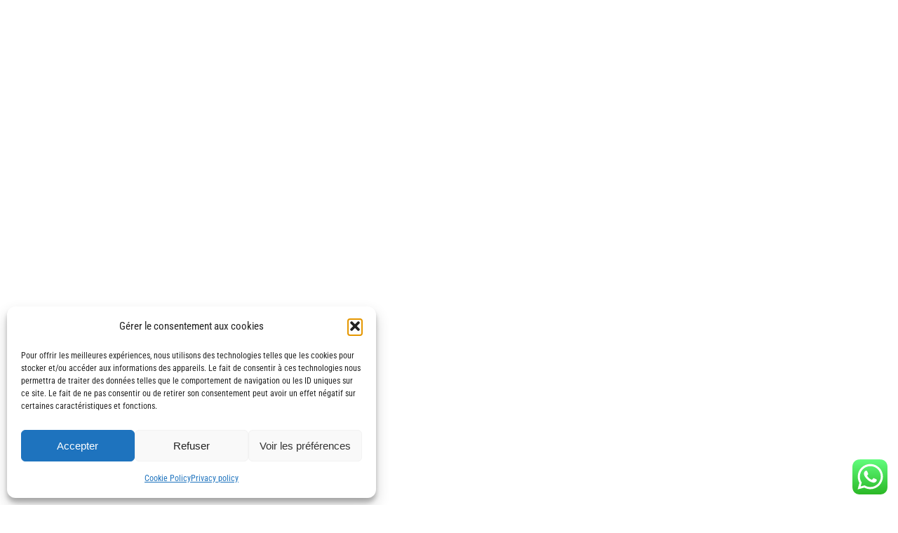

--- FILE ---
content_type: text/html; charset=UTF-8
request_url: https://www.mon-cintre.com/en/mon-compte/
body_size: 59430
content:


<!DOCTYPE html>
<html lang="en-GB">
<head>
	<meta charset="UTF-8" />
	<meta name="viewport" content="width=device-width, initial-scale=1, maximum-scale=1">  
	<link rel="icon" href="https://www.mon-cintre.com/wp-content/uploads/2018/07/cropped-favicon-1-32x32.jpg" sizes="32x32" />
<link rel="icon" href="https://www.mon-cintre.com/wp-content/uploads/2018/07/cropped-favicon-1-192x192.jpg" sizes="192x192" />
<link rel="apple-touch-icon" href="https://www.mon-cintre.com/wp-content/uploads/2018/07/cropped-favicon-1-180x180.jpg" />
<meta name="msapplication-TileImage" content="https://www.mon-cintre.com/wp-content/uploads/2018/07/cropped-favicon-1-270x270.jpg" />

	<meta name='robots' content='index, follow, max-image-preview:large, max-snippet:-1, max-video-preview:-1' />
	<style></style>
	
<!-- Google Tag Manager for WordPress by gtm4wp.com -->
<script data-cfasync="false" data-pagespeed-no-defer>
	var gtm4wp_datalayer_name = "dataLayer";
	var dataLayer = dataLayer || [];
	const gtm4wp_use_sku_instead = 0;
	const gtm4wp_currency = 'EUR';
	const gtm4wp_product_per_impression = 0;
	const gtm4wp_clear_ecommerce = false;
	const gtm4wp_datalayer_max_timeout = 2000;
</script>
<!-- End Google Tag Manager for WordPress by gtm4wp.com -->
	<!-- This site is optimized with the Yoast SEO plugin v26.7 - https://yoast.com/wordpress/plugins/seo/ -->
	<title>Mon compte - Mon Cintre</title>
<style id="wpr-usedcss">.ht_ctc_chat_greetings_box :not(ul):not(ol){padding:0;margin:0;box-sizing:border-box}.ht_ctc_chat_greetings_box ol,.ht_ctc_chat_greetings_box ul{margin-top:0;margin-bottom:0}.g_header_badge_online{position:absolute;bottom:0;right:0;z-index:1;width:12px;height:12px;border-radius:50%}@media only screen and (max-width:420px){.ht_ctc_animation:has(.ht_ctc_greetings){animation-fill-mode:none!important}}img.emoji{display:inline!important;border:none!important;box-shadow:none!important;height:1em!important;width:1em!important;margin:0 .07em!important;vertical-align:-.1em!important;background:0 0!important;padding:0!important}:where(.wp-block-button__link){border-radius:9999px;box-shadow:none;padding:calc(.667em + 2px) calc(1.333em + 2px);text-decoration:none}:where(.wp-block-calendar table:not(.has-background) th){background:#ddd}:where(.wp-block-columns){margin-bottom:1.75em}:where(.wp-block-columns.has-background){padding:1.25em 2.375em}:where(.wp-block-post-comments input[type=submit]){border:none}:where(.wp-block-cover-image:not(.has-text-color)),:where(.wp-block-cover:not(.has-text-color)){color:#fff}:where(.wp-block-cover-image.is-light:not(.has-text-color)),:where(.wp-block-cover.is-light:not(.has-text-color)){color:#000}:where(.wp-block-file){margin-bottom:1.5em}:where(.wp-block-file__button){border-radius:2em;display:inline-block;padding:.5em 1em}:where(.wp-block-file__button):is(a):active,:where(.wp-block-file__button):is(a):focus,:where(.wp-block-file__button):is(a):hover,:where(.wp-block-file__button):is(a):visited{box-shadow:none;color:#fff;opacity:.85;text-decoration:none}:where(.wp-block-latest-comments:not([style*=line-height] .wp-block-latest-comments__comment)){line-height:1.1}:where(.wp-block-latest-comments:not([style*=line-height] .wp-block-latest-comments__comment-excerpt p)){line-height:1.8}ol,ul{box-sizing:border-box}:where(.wp-block-navigation.has-background .wp-block-navigation-item a:not(.wp-element-button)),:where(.wp-block-navigation.has-background .wp-block-navigation-submenu a:not(.wp-element-button)){padding:.5em 1em}:where(.wp-block-navigation .wp-block-navigation__submenu-container .wp-block-navigation-item a:not(.wp-element-button)),:where(.wp-block-navigation .wp-block-navigation__submenu-container .wp-block-navigation-submenu a:not(.wp-element-button)),:where(.wp-block-navigation .wp-block-navigation__submenu-container .wp-block-navigation-submenu button.wp-block-navigation-item__content),:where(.wp-block-navigation .wp-block-navigation__submenu-container .wp-block-pages-list__item button.wp-block-navigation-item__content){padding:.5em 1em}:where(p.has-text-color:not(.has-link-color)) a{color:inherit}:where(.wp-block-post-excerpt){margin-bottom:var(--wp--style--block-gap);margin-top:var(--wp--style--block-gap)}:where(.wp-block-preformatted.has-background){padding:1.25em 2.375em}:where(.wp-block-pullquote){margin:0 0 1em}:where(.wp-block-search__button){border:1px solid #ccc;padding:6px 10px}:where(.wp-block-search__button-inside .wp-block-search__inside-wrapper){border:1px solid #949494;box-sizing:border-box;padding:4px}:where(.wp-block-search__button-inside .wp-block-search__inside-wrapper) .wp-block-search__input{border:none;border-radius:0;padding:0 4px}:where(.wp-block-search__button-inside .wp-block-search__inside-wrapper) .wp-block-search__input:focus{outline:0}:where(.wp-block-search__button-inside .wp-block-search__inside-wrapper) :where(.wp-block-search__button){padding:4px 8px}:where(.wp-block-term-description){margin-bottom:var(--wp--style--block-gap);margin-top:var(--wp--style--block-gap)}:where(pre.wp-block-verse){font-family:inherit}:root{--wp--preset--font-size--normal:16px;--wp--preset--font-size--huge:42px}.screen-reader-text{border:0;clip:rect(1px,1px,1px,1px);-webkit-clip-path:inset(50%);clip-path:inset(50%);height:1px;margin:-1px;overflow:hidden;padding:0;position:absolute;width:1px;word-wrap:normal!important}.screen-reader-text:focus{background-color:#ddd;clip:auto!important;-webkit-clip-path:none;clip-path:none;color:#444;display:block;font-size:1em;height:auto;left:5px;line-height:normal;padding:15px 23px 14px;text-decoration:none;top:5px;width:auto;z-index:100000}html :where(.has-border-color){border-style:solid}html :where([style*=border-top-color]){border-top-style:solid}html :where([style*=border-right-color]){border-right-style:solid}html :where([style*=border-bottom-color]){border-bottom-style:solid}html :where([style*=border-left-color]){border-left-style:solid}html :where([style*=border-width]){border-style:solid}html :where([style*=border-top-width]){border-top-style:solid}html :where([style*=border-right-width]){border-right-style:solid}html :where([style*=border-bottom-width]){border-bottom-style:solid}html :where([style*=border-left-width]){border-left-style:solid}html :where(img[class*=wp-image-]){height:auto;max-width:100%}:where(figure){margin:0 0 1em}html :where(.is-position-sticky){--wp-admin--admin-bar--position-offset:var(--wp-admin--admin-bar--height,0px)}@media screen and (max-width:600px){html :where(.is-position-sticky){--wp-admin--admin-bar--position-offset:0px}}body{--wp--preset--color--black:#000000;--wp--preset--color--cyan-bluish-gray:#abb8c3;--wp--preset--color--white:#ffffff;--wp--preset--color--pale-pink:#f78da7;--wp--preset--color--vivid-red:#cf2e2e;--wp--preset--color--luminous-vivid-orange:#ff6900;--wp--preset--color--luminous-vivid-amber:#fcb900;--wp--preset--color--light-green-cyan:#7bdcb5;--wp--preset--color--vivid-green-cyan:#00d084;--wp--preset--color--pale-cyan-blue:#8ed1fc;--wp--preset--color--vivid-cyan-blue:#0693e3;--wp--preset--color--vivid-purple:#9b51e0;--wp--preset--gradient--vivid-cyan-blue-to-vivid-purple:linear-gradient(135deg,rgba(6, 147, 227, 1) 0%,rgb(155, 81, 224) 100%);--wp--preset--gradient--light-green-cyan-to-vivid-green-cyan:linear-gradient(135deg,rgb(122, 220, 180) 0%,rgb(0, 208, 130) 100%);--wp--preset--gradient--luminous-vivid-amber-to-luminous-vivid-orange:linear-gradient(135deg,rgba(252, 185, 0, 1) 0%,rgba(255, 105, 0, 1) 100%);--wp--preset--gradient--luminous-vivid-orange-to-vivid-red:linear-gradient(135deg,rgba(255, 105, 0, 1) 0%,rgb(207, 46, 46) 100%);--wp--preset--gradient--very-light-gray-to-cyan-bluish-gray:linear-gradient(135deg,rgb(238, 238, 238) 0%,rgb(169, 184, 195) 100%);--wp--preset--gradient--cool-to-warm-spectrum:linear-gradient(135deg,rgb(74, 234, 220) 0%,rgb(151, 120, 209) 20%,rgb(207, 42, 186) 40%,rgb(238, 44, 130) 60%,rgb(251, 105, 98) 80%,rgb(254, 248, 76) 100%);--wp--preset--gradient--blush-light-purple:linear-gradient(135deg,rgb(255, 206, 236) 0%,rgb(152, 150, 240) 100%);--wp--preset--gradient--blush-bordeaux:linear-gradient(135deg,rgb(254, 205, 165) 0%,rgb(254, 45, 45) 50%,rgb(107, 0, 62) 100%);--wp--preset--gradient--luminous-dusk:linear-gradient(135deg,rgb(255, 203, 112) 0%,rgb(199, 81, 192) 50%,rgb(65, 88, 208) 100%);--wp--preset--gradient--pale-ocean:linear-gradient(135deg,rgb(255, 245, 203) 0%,rgb(182, 227, 212) 50%,rgb(51, 167, 181) 100%);--wp--preset--gradient--electric-grass:linear-gradient(135deg,rgb(202, 248, 128) 0%,rgb(113, 206, 126) 100%);--wp--preset--gradient--midnight:linear-gradient(135deg,rgb(2, 3, 129) 0%,rgb(40, 116, 252) 100%);--wp--preset--font-size--small:13px;--wp--preset--font-size--medium:20px;--wp--preset--font-size--large:36px;--wp--preset--font-size--x-large:42px;--wp--preset--spacing--20:0.44rem;--wp--preset--spacing--30:0.67rem;--wp--preset--spacing--40:1rem;--wp--preset--spacing--50:1.5rem;--wp--preset--spacing--60:2.25rem;--wp--preset--spacing--70:3.38rem;--wp--preset--spacing--80:5.06rem;--wp--preset--shadow--natural:6px 6px 9px rgba(0, 0, 0, .2);--wp--preset--shadow--deep:12px 12px 50px rgba(0, 0, 0, .4);--wp--preset--shadow--sharp:6px 6px 0px rgba(0, 0, 0, .2);--wp--preset--shadow--outlined:6px 6px 0px -3px rgba(255, 255, 255, 1),6px 6px rgba(0, 0, 0, 1);--wp--preset--shadow--crisp:6px 6px 0px rgba(0, 0, 0, 1)}:where(.is-layout-flex){gap:.5em}:where(.is-layout-grid){gap:.5em}:where(.wp-block-post-template.is-layout-flex){gap:1.25em}:where(.wp-block-post-template.is-layout-grid){gap:1.25em}:where(.wp-block-columns.is-layout-flex){gap:2em}:where(.wp-block-columns.is-layout-grid){gap:2em}.wpml-ls-flag{display:inline-block}.ar_square{position:relative;width:100%}.ar_square{padding-top:100%}.wpa-test-msg{background:#d1ecf1!important;border:1px solid #bee5eb!important;border-radius:5px!important;color:#0c5460!important;font-size:14px!important;padding:.75rem 1.25rem!important;font-family:Arial!important;margin-top:5px!important}span.wpa-button{display:inline-block!important;padding-top:5px!important;color:#fff!important;background-color:#6c757d!important;border-color:#6c757d!important;padding:5px 10px!important;border-radius:5px!important;margin-top:5px!important;cursor:pointer!important}#altEmail_container{position:absolute!important;overflow:hidden!important;display:inline!important;height:1px!important;width:1px!important;z-index:-1000!important}.select2-container .select2-selection--single{box-sizing:border-box;cursor:pointer;display:block;height:28px;margin:0 0 -4px;user-select:none;-webkit-user-select:none}.select2-container .select2-selection--single .select2-selection__clear{position:relative}.select2-container .select2-selection--multiple .select2-selection__rendered{display:inline-block;overflow:hidden;padding-left:8px;text-overflow:ellipsis;white-space:nowrap}.select2-container .select2-search--inline{float:left;padding:0}.select2-container .select2-search--inline .select2-search__field{box-sizing:border-box;border:none;font-size:100%;margin:0;padding:0}.select2-results__option[aria-selected],.select2-results__option[data-selected]{cursor:pointer}.select2-hidden-accessible{border:0!important;clip:rect(0 0 0 0)!important;height:1px!important;margin:-1px!important;overflow:hidden!important;padding:0!important;position:absolute!important;width:1px!important}.select2-container--default .select2-selection--single .select2-selection__clear{cursor:pointer;float:right;font-weight:700}.select2-container--default .select2-selection--multiple{background-color:#fff;border:1px solid #aaa;border-radius:4px;cursor:text}.select2-container--default .select2-selection--multiple .select2-selection__rendered{box-sizing:border-box;list-style:none;margin:0;padding:0 5px;width:100%}.select2-container--default .select2-selection--multiple .select2-selection__rendered li{list-style:none;margin:5px 5px 0 0}.select2-container--default .select2-selection--multiple .select2-selection__rendered li:before{content:"";display:none}.select2-container--default .select2-selection--multiple .select2-selection__placeholder{color:#999;margin-top:5px;float:left}.select2-container--default .select2-selection--multiple .select2-selection__clear{cursor:pointer;float:right;font-weight:700;margin-top:5px;margin-right:10px}.select2-container--default .select2-selection--multiple .select2-selection__choice{background-color:#e4e4e4;border:1px solid #aaa;border-radius:4px;cursor:default;float:left;margin-right:5px;margin-top:5px;padding:0 5px}.select2-container--default .select2-selection--multiple .select2-selection__choice__remove{color:#999;cursor:pointer;display:inline-block;font-weight:700;margin-right:2px}.select2-container--default .select2-selection--multiple .select2-selection__choice__remove:hover{color:#333}.select2-container--default[dir=rtl] .select2-selection--multiple .select2-search--inline,.select2-container--default[dir=rtl] .select2-selection--multiple .select2-selection__choice,.select2-container--default[dir=rtl] .select2-selection--multiple .select2-selection__placeholder{float:right}.select2-container--default[dir=rtl] .select2-selection--multiple .select2-selection__choice__remove{margin-left:2px;margin-right:auto}.select2-container--default .select2-results__option[role=group]{padding:0}.select2-container--default .select2-results__option[aria-disabled=true]{color:#999}.select2-container--default .select2-results__option[aria-selected=true],.select2-container--default .select2-results__option[data-selected=true]{background-color:#ddd}.select2-container--default .select2-results__option--highlighted[aria-selected],.select2-container--default .select2-results__option--highlighted[data-selected]{background-color:#0073aa;color:#fff}.select2-container--classic .select2-selection--single{background-color:#f7f7f7;border:1px solid #aaa;border-radius:4px;outline:0;background-image:linear-gradient(to bottom,#fff 50%,#eee 100%);background-repeat:repeat-x}.select2-container--classic .select2-selection--single:focus{border:1px solid #0073aa}.select2-container--classic .select2-selection--single .select2-selection__clear{cursor:pointer;float:right;font-weight:700;margin-right:10px}.select2-container--classic .select2-selection--single .select2-selection__arrow{background-color:#ddd;border:none;border-left:1px solid #aaa;border-top-right-radius:4px;border-bottom-right-radius:4px;height:26px;position:absolute;top:1px;right:1px;width:20px;background-image:linear-gradient(to bottom,#eee 50%,#ccc 100%);background-repeat:repeat-x}.select2-container--classic.select2-container--open .select2-selection--single{border:1px solid #0073aa}.select2-container--classic.select2-container--open.select2-container--above .select2-selection--single{border-top:none;border-top-left-radius:0;border-top-right-radius:0;background-image:linear-gradient(to bottom,#fff 0,#eee 50%);background-repeat:repeat-x}.select2-container--classic.select2-container--open.select2-container--below .select2-selection--single{border-bottom:none;border-bottom-left-radius:0;border-bottom-right-radius:0;background-image:linear-gradient(to bottom,#eee 50%,#fff 100%);background-repeat:repeat-x}.select2-container--classic .select2-selection--multiple{background-color:#fff;border:1px solid #aaa;border-radius:4px;cursor:text;outline:0}.select2-container--classic .select2-selection--multiple:focus{border:1px solid #0073aa}.select2-container--classic .select2-selection--multiple .select2-selection__rendered{list-style:none;margin:0;padding:0 5px}.select2-container--classic .select2-selection--multiple .select2-selection__choice{background-color:#e4e4e4;border:1px solid #aaa;border-radius:4px;cursor:default;float:left;margin-right:5px;margin-top:5px;padding:0 5px}.select2-container--classic .select2-selection--multiple .select2-selection__choice__remove{color:#888;cursor:pointer;display:inline-block;font-weight:700;margin-right:2px}.select2-container--classic .select2-selection--multiple .select2-selection__choice__remove:hover{color:#555}.select2-container--classic[dir=rtl] .select2-selection--multiple .select2-selection__choice{float:right}.select2-container--classic[dir=rtl] .select2-selection--multiple .select2-selection__choice__remove{margin-left:2px;margin-right:auto}.select2-container--classic.select2-container--open .select2-selection--multiple{border:1px solid #0073aa}.select2-container--classic .select2-results__option[role=group]{padding:0}.select2-container--classic .select2-results__option[aria-disabled=true]{color:grey}.select2-container--classic .select2-results__option--highlighted[aria-selected],.select2-container--classic .select2-results__option--highlighted[data-selected]{background-color:#3875d7;color:#fff}.select2-container--classic.select2-container--open .select2-dropdown{border-color:#0073aa}.woocommerce .woocommerce-error .button,.woocommerce .woocommerce-message .button,.woocommerce-page .woocommerce-error .button,.woocommerce-page .woocommerce-message .button{float:right}.woocommerce .col2-set,.woocommerce-page .col2-set{width:100%}.woocommerce .col2-set::after,.woocommerce .col2-set::before,.woocommerce-page .col2-set::after,.woocommerce-page .col2-set::before{content:" ";display:table}.woocommerce .col2-set::after,.woocommerce-page .col2-set::after{clear:both}.woocommerce .col2-set .col-1,.woocommerce-page .col2-set .col-1{float:left;width:48%}.woocommerce .col2-set .col-2,.woocommerce-page .col2-set .col-2{float:right;width:48%}.woocommerce img,.woocommerce-page img{height:auto;max-width:100%}.woocommerce #content div.product div.thumbnails::after,.woocommerce #content div.product div.thumbnails::before,.woocommerce div.product div.thumbnails::after,.woocommerce div.product div.thumbnails::before,.woocommerce-page #content div.product div.thumbnails::after,.woocommerce-page #content div.product div.thumbnails::before,.woocommerce-page div.product div.thumbnails::after,.woocommerce-page div.product div.thumbnails::before{content:" ";display:table}.woocommerce #content div.product div.thumbnails::after,.woocommerce div.product div.thumbnails::after,.woocommerce-page #content div.product div.thumbnails::after,.woocommerce-page div.product div.thumbnails::after{clear:both}.woocommerce #content div.product div.thumbnails a,.woocommerce div.product div.thumbnails a,.woocommerce-page #content div.product div.thumbnails a,.woocommerce-page div.product div.thumbnails a{float:left;width:30.75%;margin-right:3.8%;margin-bottom:1em}.woocommerce #content div.product div.thumbnails a.last,.woocommerce div.product div.thumbnails a.last,.woocommerce-page #content div.product div.thumbnails a.last,.woocommerce-page div.product div.thumbnails a.last{margin-right:0}.woocommerce #content div.product div.thumbnails a.first,.woocommerce div.product div.thumbnails a.first,.woocommerce-page #content div.product div.thumbnails a.first,.woocommerce-page div.product div.thumbnails a.first{clear:both}.woocommerce #content div.product div.summary,.woocommerce div.product div.summary,.woocommerce-page #content div.product div.summary,.woocommerce-page div.product div.summary{float:right;width:48%;clear:none}.woocommerce #content div.product .woocommerce-tabs,.woocommerce div.product .woocommerce-tabs,.woocommerce-page #content div.product .woocommerce-tabs,.woocommerce-page div.product .woocommerce-tabs{clear:both}.woocommerce #content div.product .woocommerce-tabs ul.tabs::after,.woocommerce #content div.product .woocommerce-tabs ul.tabs::before,.woocommerce div.product .woocommerce-tabs ul.tabs::after,.woocommerce div.product .woocommerce-tabs ul.tabs::before,.woocommerce-page #content div.product .woocommerce-tabs ul.tabs::after,.woocommerce-page #content div.product .woocommerce-tabs ul.tabs::before,.woocommerce-page div.product .woocommerce-tabs ul.tabs::after,.woocommerce-page div.product .woocommerce-tabs ul.tabs::before{content:" ";display:table}.woocommerce #content div.product .woocommerce-tabs ul.tabs::after,.woocommerce div.product .woocommerce-tabs ul.tabs::after,.woocommerce-page #content div.product .woocommerce-tabs ul.tabs::after,.woocommerce-page div.product .woocommerce-tabs ul.tabs::after{clear:both}.woocommerce #content div.product .woocommerce-tabs ul.tabs li,.woocommerce div.product .woocommerce-tabs ul.tabs li,.woocommerce-page #content div.product .woocommerce-tabs ul.tabs li,.woocommerce-page div.product .woocommerce-tabs ul.tabs li{display:inline-block}.woocommerce ul.products,.woocommerce-page ul.products{clear:both}.woocommerce ul.products::after,.woocommerce ul.products::before,.woocommerce-page ul.products::after,.woocommerce-page ul.products::before{content:" ";display:table}.woocommerce ul.products::after,.woocommerce-page ul.products::after{clear:both}.woocommerce ul.products li.product,.woocommerce-page ul.products li.product{float:left;margin:0 3.8% 2.992em 0;padding:0;position:relative;width:22.05%;margin-left:0}.woocommerce ul.products li.first,.woocommerce-page ul.products li.first{clear:both}.woocommerce .woocommerce-ordering,.woocommerce-page .woocommerce-ordering{float:right}.woocommerce #content table.cart img,.woocommerce table.cart img,.woocommerce-page #content table.cart img,.woocommerce-page table.cart img{height:auto}.woocommerce #content table.cart td.actions,.woocommerce table.cart td.actions,.woocommerce-page #content table.cart td.actions,.woocommerce-page table.cart td.actions{text-align:right}.woocommerce #content table.cart td.actions .input-text,.woocommerce table.cart td.actions .input-text,.woocommerce-page #content table.cart td.actions .input-text,.woocommerce-page table.cart td.actions .input-text{width:80px}.woocommerce #content table.cart td.actions .coupon,.woocommerce table.cart td.actions .coupon,.woocommerce-page #content table.cart td.actions .coupon,.woocommerce-page table.cart td.actions .coupon{float:left}.woocommerce ul.product_list_widget li::after,.woocommerce ul.product_list_widget li::before,.woocommerce-page ul.product_list_widget li::after,.woocommerce-page ul.product_list_widget li::before{content:" ";display:table}.woocommerce ul.product_list_widget li::after,.woocommerce-page ul.product_list_widget li::after{clear:both}.woocommerce ul.product_list_widget li img,.woocommerce-page ul.product_list_widget li img{float:right;height:auto}.woocommerce form .form-row::after,.woocommerce form .form-row::before,.woocommerce-page form .form-row::after,.woocommerce-page form .form-row::before{content:" ";display:table}.woocommerce form .form-row::after,.woocommerce-page form .form-row::after{clear:both}.woocommerce form .form-row label,.woocommerce-page form .form-row label{display:block}.woocommerce form .form-row label.checkbox,.woocommerce-page form .form-row label.checkbox{display:inline}.woocommerce form .form-row select,.woocommerce-page form .form-row select{width:100%}.woocommerce form .form-row .input-text,.woocommerce-page form .form-row .input-text{box-sizing:border-box;width:100%}.woocommerce form .form-row-wide,.woocommerce-page form .form-row-wide{clear:both}.woocommerce form .password-input,.woocommerce-page form .password-input{display:flex;flex-direction:column;justify-content:center;position:relative}.woocommerce form .password-input input[type=password],.woocommerce-page form .password-input input[type=password]{padding-right:2.5rem}.woocommerce form .password-input input::-ms-reveal,.woocommerce-page form .password-input input::-ms-reveal{display:none}.woocommerce form .show-password-input,.woocommerce-page form .show-password-input{position:absolute;right:.7em;top:.7em;cursor:pointer}.woocommerce form .show-password-input::after,.woocommerce-page form .show-password-input::after{font-family:WooCommerce;speak:never;font-weight:400;font-variant:normal;text-transform:none;line-height:1;-webkit-font-smoothing:antialiased;margin-left:.618em;content:"\e010";text-decoration:none}.woocommerce form .show-password-input.display-password::after,.woocommerce-page form .show-password-input.display-password::after{color:#585858}.woocommerce #payment .form-row select,.woocommerce-page #payment .form-row select{width:auto}.woocommerce #payment .terms,.woocommerce-page #payment .terms{text-align:left;padding:0 1em 0 0;float:left}.woocommerce #payment #place_order,.woocommerce-page #payment #place_order{float:right}.woocommerce .woocommerce-billing-fields::after,.woocommerce .woocommerce-billing-fields::before,.woocommerce .woocommerce-shipping-fields::after,.woocommerce .woocommerce-shipping-fields::before,.woocommerce-page .woocommerce-billing-fields::after,.woocommerce-page .woocommerce-billing-fields::before,.woocommerce-page .woocommerce-shipping-fields::after,.woocommerce-page .woocommerce-shipping-fields::before{content:" ";display:table}.woocommerce .woocommerce-billing-fields::after,.woocommerce .woocommerce-shipping-fields::after,.woocommerce-page .woocommerce-billing-fields::after,.woocommerce-page .woocommerce-shipping-fields::after{clear:both}.rtl .woocommerce .col2-set .col-1,.rtl .woocommerce-page .col2-set .col-1{float:right}.rtl .woocommerce .col2-set .col-2,.rtl .woocommerce-page .col2-set .col-2{float:left}:root{--woocommerce:#7F54B3;--wc-green:#7ad03a;--wc-red:#a00;--wc-orange:#ffba00;--wc-blue:#2ea2cc;--wc-primary:#7F54B3;--wc-primary-text:white;--wc-secondary:#e9e6ed;--wc-secondary-text:#515151;--wc-highlight:#b3af54;--wc-highligh-text:white;--wc-content-bg:#fff;--wc-subtext:#767676}@keyframes spin{100%{transform:rotate(360deg)}}@font-face{font-display:swap;font-family:WooCommerce;src:url(https://www.mon-cintre.com/wp-content/plugins/woocommerce/assets/fonts/WooCommerce.eot);src:url(https://www.mon-cintre.com/wp-content/plugins/woocommerce/assets/fonts/WooCommerce.eot?#iefix) format("embedded-opentype"),url(https://www.mon-cintre.com/wp-content/plugins/woocommerce/assets/fonts/WooCommerce.woff) format("woff"),url(https://www.mon-cintre.com/wp-content/plugins/woocommerce/assets/fonts/WooCommerce.ttf) format("truetype"),url(https://www.mon-cintre.com/wp-content/plugins/woocommerce/assets/fonts/WooCommerce.svg#WooCommerce) format("svg");font-weight:400;font-style:normal}.woocommerce-store-notice{position:absolute;top:0;left:0;right:0;margin:0;width:100%;font-size:1em;padding:1em 0;text-align:center;background-color:#7f54b3;color:#fff;z-index:99998;box-shadow:0 1px 1em rgba(0,0,0,.2);display:none}.woocommerce-store-notice a{color:#fff;text-decoration:underline}.screen-reader-text{clip:rect(1px,1px,1px,1px);height:1px;overflow:hidden;position:absolute!important;width:1px;word-wrap:normal!important}.clear{clear:both}.woocommerce .blockUI.blockOverlay{position:relative}.woocommerce .blockUI.blockOverlay::before{height:1em;width:1em;display:block;position:absolute;top:50%;left:50%;margin-left:-.5em;margin-top:-.5em;content:"";animation:1s ease-in-out infinite spin;background:url(https://www.mon-cintre.com/wp-content/plugins/woocommerce/assets/images/icons/loader.svg) center center;background-size:cover;line-height:1;text-align:center;font-size:2em;color:rgba(0,0,0,.75)}.woocommerce a.remove{display:block;font-size:1.5em;height:1em;width:1em;text-align:center;line-height:1;border-radius:100%;color:red!important;text-decoration:none;font-weight:700;border:0}.woocommerce a.remove:hover{color:#fff!important;background:red}.woocommerce div.product{margin-bottom:0;position:relative}.woocommerce div.product p.price ins,.woocommerce div.product span.price ins{background:inherit;font-weight:700;display:inline-block}.woocommerce div.product div.summary{margin-bottom:2em}.woocommerce div.product div.social{text-align:right;margin:0 0 1em}.woocommerce div.product div.social span{margin:0 0 0 2px}.woocommerce div.product div.social span span{margin:0}.woocommerce div.product div.social iframe{float:left;margin-top:3px}.woocommerce div.product .woocommerce-tabs ul.tabs{list-style:none;padding:0 0 0 1em;margin:0 0 1.618em;overflow:hidden;position:relative}.woocommerce div.product .woocommerce-tabs ul.tabs li{border:1px solid #cfc8d8;background-color:#e9e6ed;color:#515151;display:inline-block;position:relative;z-index:0;border-radius:4px 4px 0 0;margin:0 -5px;padding:0 1em}.woocommerce div.product .woocommerce-tabs ul.tabs li a{display:inline-block;padding:.5em 0;font-weight:700;color:#515151;text-decoration:none}.woocommerce div.product .woocommerce-tabs ul.tabs li a:hover{text-decoration:none;color:#6a6a6a}.woocommerce div.product .woocommerce-tabs ul.tabs li.active{background:#fff;color:#515151;z-index:2;border-bottom-color:#fff}.woocommerce div.product .woocommerce-tabs ul.tabs li.active a{color:inherit;text-shadow:inherit}.woocommerce div.product .woocommerce-tabs ul.tabs li.active::before{box-shadow:2px 2px 0 #fff}.woocommerce div.product .woocommerce-tabs ul.tabs li.active::after{box-shadow:-2px 2px 0 #fff}.woocommerce div.product .woocommerce-tabs ul.tabs li::after,.woocommerce div.product .woocommerce-tabs ul.tabs li::before{border:1px solid #cfc8d8;position:absolute;bottom:-1px;width:5px;height:5px;content:" ";box-sizing:border-box}.woocommerce div.product .woocommerce-tabs ul.tabs li::before{left:-5px;border-bottom-right-radius:4px;border-width:0 1px 1px 0;box-shadow:2px 2px 0 #e9e6ed}.woocommerce div.product .woocommerce-tabs ul.tabs li::after{right:-5px;border-bottom-left-radius:4px;border-width:0 0 1px 1px;box-shadow:-2px 2px 0 #e9e6ed}.woocommerce div.product .woocommerce-tabs ul.tabs::before{position:absolute;content:" ";width:100%;bottom:0;left:0;border-bottom:1px solid #cfc8d8;z-index:1}.woocommerce div.product p.cart{margin-bottom:2em}.woocommerce div.product p.cart::after,.woocommerce div.product p.cart::before{content:" ";display:table}.woocommerce div.product p.cart::after{clear:both}.woocommerce div.product form.cart{margin-bottom:2em}.woocommerce div.product form.cart::after,.woocommerce div.product form.cart::before{content:" ";display:table}.woocommerce div.product form.cart::after{clear:both}.woocommerce div.product form.cart div.quantity{float:left;margin:0 4px 0 0}.woocommerce div.product form.cart table{border-width:0 0 1px}.woocommerce div.product form.cart table td{padding-left:0}.woocommerce div.product form.cart table div.quantity{float:none;margin:0}.woocommerce div.product form.cart .variations{margin-bottom:1em;border:0;width:100%}.woocommerce div.product form.cart .variations td{border:0;line-height:2em;vertical-align:top}.woocommerce div.product form.cart .variations label{font-weight:700;text-align:left}.woocommerce div.product form.cart .variations select{max-width:100%;min-width:75%;display:inline-block;margin-right:1em}.woocommerce div.product form.cart .variations td.label{padding-right:1em}.woocommerce div.product form.cart .button{vertical-align:middle;float:left}.woocommerce .products ul,.woocommerce ul.products{margin:0 0 1em;padding:0;list-style:none;clear:both}.woocommerce .products ul::after,.woocommerce .products ul::before,.woocommerce ul.products::after,.woocommerce ul.products::before{content:" ";display:table}.woocommerce .products ul::after,.woocommerce ul.products::after{clear:both}.woocommerce .products ul li,.woocommerce ul.products li{list-style:none}.woocommerce ul.products li.product h3{padding:.5em 0;margin:0;font-size:1em}.woocommerce ul.products li.product a{text-decoration:none}.woocommerce ul.products li.product a img{width:100%;height:auto;display:block;margin:0 0 1em;box-shadow:none}.woocommerce ul.products li.product strong{display:block}.woocommerce ul.products li.product .button{display:inline-block;margin-top:1em}.woocommerce ul.products li.product .price{display:block;font-weight:400;margin-bottom:.5em;font-size:.857em}.woocommerce ul.products li.product .price ins{background:0 0;font-weight:700;display:inline-block}.woocommerce ul.products li.product .price .from{font-size:.67em;margin:-2px 0 0;text-transform:uppercase;color:rgba(132,132,132,.5)}.woocommerce .woocommerce-ordering{margin:0 0 1em}.woocommerce .woocommerce-ordering select{vertical-align:top}.woocommerce .cart .button,.woocommerce .cart input.button{float:none}.woocommerce a.added_to_cart{padding-top:.5em;display:inline-block}.woocommerce p.stars a{position:relative;height:1em;width:1em;text-indent:-999em;display:inline-block;text-decoration:none}.woocommerce p.stars a::before{display:block;position:absolute;top:0;left:0;width:1em;height:1em;line-height:1;font-family:WooCommerce;content:"\e021";text-indent:0}.woocommerce p.stars a:hover~a::before{content:"\e021"}.woocommerce p.stars:hover a::before{content:"\e020"}.woocommerce p.stars.selected a.active::before{content:"\e020"}.woocommerce p.stars.selected a.active~a::before{content:"\e021"}.woocommerce p.stars.selected a:not(.active)::before{content:"\e020"}.woocommerce td.product-quantity{min-width:80px}.woocommerce ul.product_list_widget{list-style:none;padding:0;margin:0}.woocommerce ul.product_list_widget li{padding:4px 0;margin:0;list-style:none}.woocommerce ul.product_list_widget li::after,.woocommerce ul.product_list_widget li::before{content:" ";display:table}.woocommerce ul.product_list_widget li::after{clear:both}.woocommerce ul.product_list_widget li a{display:block;font-weight:700}.woocommerce ul.product_list_widget li img{float:right;margin-left:4px;width:32px;height:auto;box-shadow:none}.woocommerce ul.product_list_widget li dl{margin:0;padding-left:1em;border-left:2px solid rgba(0,0,0,.1)}.woocommerce ul.product_list_widget li dl::after,.woocommerce ul.product_list_widget li dl::before{content:" ";display:table}.woocommerce ul.product_list_widget li dl::after{clear:both}.woocommerce form .form-row{padding:3px;margin:0 0 6px}.woocommerce form .form-row [placeholder]:focus::-webkit-input-placeholder{-webkit-transition:opacity .5s .5s;transition:opacity .5s .5s ease;opacity:0}.woocommerce form .form-row label{line-height:2}.woocommerce form .form-row label.hidden{visibility:hidden}.woocommerce form .form-row label.inline{display:inline}.woocommerce form .form-row .woocommerce-input-wrapper .description{background:#1e85be;color:#fff;border-radius:3px;padding:1em;margin:.5em 0 0;clear:both;display:none;position:relative}.woocommerce form .form-row .woocommerce-input-wrapper .description a{color:#fff;text-decoration:underline;border:0;box-shadow:none}.woocommerce form .form-row .woocommerce-input-wrapper .description::before{left:50%;top:0;margin-top:-4px;transform:translateX(-50%) rotate(180deg);content:"";position:absolute;border-width:4px 6px 0;border-style:solid;border-color:#1e85be transparent transparent;z-index:100;display:block}.woocommerce form .form-row select{cursor:pointer;margin:0}.woocommerce form .form-row .required{color:red;font-weight:700;border:0!important;text-decoration:none;visibility:hidden}.woocommerce form .form-row input.input-text,.woocommerce form .form-row textarea{box-sizing:border-box;width:100%;margin:0;outline:0;line-height:normal}.woocommerce form .form-row textarea{height:4em;line-height:1.5;display:block;box-shadow:none}.woocommerce form .form-row .select2-container{width:100%;line-height:2em}.woocommerce form .form-row.woocommerce-invalid label{color:#a00}.woocommerce form .form-row.woocommerce-invalid .select2-container,.woocommerce form .form-row.woocommerce-invalid input.input-text,.woocommerce form .form-row.woocommerce-invalid select{border-color:#a00}.woocommerce form .form-row.woocommerce-validated .select2-container,.woocommerce form .form-row.woocommerce-validated input.input-text,.woocommerce form .form-row.woocommerce-validated select{border-color:#6dc22e}.woocommerce form .form-row ::-webkit-input-placeholder{line-height:normal}.woocommerce form .form-row :-moz-placeholder{line-height:normal}.woocommerce form .form-row :-ms-input-placeholder{line-height:normal}.woocommerce form.login,.woocommerce form.register{border:1px solid #cfc8d8;padding:20px;margin:2em 0;text-align:left;border-radius:5px}.woocommerce ul#shipping_method{list-style:none;margin:0;padding:0}.woocommerce ul#shipping_method li{margin:0 0 .5em;line-height:1.5em;list-style:none}.woocommerce ul#shipping_method li input{margin:3px .4375em 0 0;vertical-align:top}.woocommerce ul#shipping_method li label{display:inline}.woocommerce ul#shipping_method .amount{font-weight:700}.woocommerce:where(body:not(.woocommerce-block-theme-has-button-styles)) #respond input#submit,.woocommerce:where(body:not(.woocommerce-block-theme-has-button-styles)) a.button,.woocommerce:where(body:not(.woocommerce-block-theme-has-button-styles)) button.button,.woocommerce:where(body:not(.woocommerce-block-theme-has-button-styles)) input.button,:where(body:not(.woocommerce-block-theme-has-button-styles)) .woocommerce #respond input#submit,:where(body:not(.woocommerce-block-theme-has-button-styles)) .woocommerce a.button,:where(body:not(.woocommerce-block-theme-has-button-styles)) .woocommerce button.button,:where(body:not(.woocommerce-block-theme-has-button-styles)) .woocommerce input.button{font-size:100%;margin:0;line-height:1;cursor:pointer;position:relative;text-decoration:none;overflow:visible;padding:.618em 1em;font-weight:700;border-radius:3px;left:auto;color:#515151;background-color:#e9e6ed;border:0;display:inline-block;background-image:none;box-shadow:none;text-shadow:none}.woocommerce:where(body:not(.woocommerce-block-theme-has-button-styles)) #respond input#submit.loading,.woocommerce:where(body:not(.woocommerce-block-theme-has-button-styles)) a.button.loading,.woocommerce:where(body:not(.woocommerce-block-theme-has-button-styles)) button.button.loading,.woocommerce:where(body:not(.woocommerce-block-theme-has-button-styles)) input.button.loading,:where(body:not(.woocommerce-block-theme-has-button-styles)) .woocommerce #respond input#submit.loading,:where(body:not(.woocommerce-block-theme-has-button-styles)) .woocommerce a.button.loading,:where(body:not(.woocommerce-block-theme-has-button-styles)) .woocommerce button.button.loading,:where(body:not(.woocommerce-block-theme-has-button-styles)) .woocommerce input.button.loading{opacity:.25;padding-right:2.618em}.woocommerce:where(body:not(.woocommerce-block-theme-has-button-styles)) #respond input#submit.loading::after,.woocommerce:where(body:not(.woocommerce-block-theme-has-button-styles)) a.button.loading::after,.woocommerce:where(body:not(.woocommerce-block-theme-has-button-styles)) button.button.loading::after,.woocommerce:where(body:not(.woocommerce-block-theme-has-button-styles)) input.button.loading::after,:where(body:not(.woocommerce-block-theme-has-button-styles)) .woocommerce #respond input#submit.loading::after,:where(body:not(.woocommerce-block-theme-has-button-styles)) .woocommerce a.button.loading::after,:where(body:not(.woocommerce-block-theme-has-button-styles)) .woocommerce button.button.loading::after,:where(body:not(.woocommerce-block-theme-has-button-styles)) .woocommerce input.button.loading::after{font-family:WooCommerce;content:"\e01c";vertical-align:top;font-weight:400;position:absolute;top:.618em;right:1em;animation:2s linear infinite spin}.woocommerce:where(body:not(.woocommerce-block-theme-has-button-styles)) #respond input#submit.added::after,.woocommerce:where(body:not(.woocommerce-block-theme-has-button-styles)) a.button.added::after,.woocommerce:where(body:not(.woocommerce-block-theme-has-button-styles)) button.button.added::after,.woocommerce:where(body:not(.woocommerce-block-theme-has-button-styles)) input.button.added::after,:where(body:not(.woocommerce-block-theme-has-button-styles)) .woocommerce #respond input#submit.added::after,:where(body:not(.woocommerce-block-theme-has-button-styles)) .woocommerce a.button.added::after,:where(body:not(.woocommerce-block-theme-has-button-styles)) .woocommerce button.button.added::after,:where(body:not(.woocommerce-block-theme-has-button-styles)) .woocommerce input.button.added::after{font-family:WooCommerce;content:"\e017";margin-left:.53em;vertical-align:bottom}.woocommerce:where(body:not(.woocommerce-block-theme-has-button-styles)) #respond input#submit:hover,.woocommerce:where(body:not(.woocommerce-block-theme-has-button-styles)) a.button:hover,.woocommerce:where(body:not(.woocommerce-block-theme-has-button-styles)) button.button:hover,.woocommerce:where(body:not(.woocommerce-block-theme-has-button-styles)) input.button:hover,:where(body:not(.woocommerce-block-theme-has-button-styles)) .woocommerce #respond input#submit:hover,:where(body:not(.woocommerce-block-theme-has-button-styles)) .woocommerce a.button:hover,:where(body:not(.woocommerce-block-theme-has-button-styles)) .woocommerce button.button:hover,:where(body:not(.woocommerce-block-theme-has-button-styles)) .woocommerce input.button:hover{background-color:#dcd7e3;text-decoration:none;background-image:none;color:#515151}.woocommerce:where(body:not(.woocommerce-block-theme-has-button-styles)) #respond input#submit.alt,.woocommerce:where(body:not(.woocommerce-block-theme-has-button-styles)) a.button.alt,.woocommerce:where(body:not(.woocommerce-block-theme-has-button-styles)) button.button.alt,.woocommerce:where(body:not(.woocommerce-block-theme-has-button-styles)) input.button.alt,:where(body:not(.woocommerce-block-theme-has-button-styles)) .woocommerce #respond input#submit.alt,:where(body:not(.woocommerce-block-theme-has-button-styles)) .woocommerce a.button.alt,:where(body:not(.woocommerce-block-theme-has-button-styles)) .woocommerce button.button.alt,:where(body:not(.woocommerce-block-theme-has-button-styles)) .woocommerce input.button.alt{background-color:#7f54b3;color:#fff;-webkit-font-smoothing:antialiased}.woocommerce:where(body:not(.woocommerce-block-theme-has-button-styles)) #respond input#submit.alt:hover,.woocommerce:where(body:not(.woocommerce-block-theme-has-button-styles)) a.button.alt:hover,.woocommerce:where(body:not(.woocommerce-block-theme-has-button-styles)) button.button.alt:hover,.woocommerce:where(body:not(.woocommerce-block-theme-has-button-styles)) input.button.alt:hover,:where(body:not(.woocommerce-block-theme-has-button-styles)) .woocommerce #respond input#submit.alt:hover,:where(body:not(.woocommerce-block-theme-has-button-styles)) .woocommerce a.button.alt:hover,:where(body:not(.woocommerce-block-theme-has-button-styles)) .woocommerce button.button.alt:hover,:where(body:not(.woocommerce-block-theme-has-button-styles)) .woocommerce input.button.alt:hover{background-color:#7249a4;color:#fff}.woocommerce:where(body:not(.woocommerce-block-theme-has-button-styles)) #respond input#submit.alt.disabled,.woocommerce:where(body:not(.woocommerce-block-theme-has-button-styles)) #respond input#submit.alt.disabled:hover,.woocommerce:where(body:not(.woocommerce-block-theme-has-button-styles)) #respond input#submit.alt:disabled,.woocommerce:where(body:not(.woocommerce-block-theme-has-button-styles)) #respond input#submit.alt:disabled:hover,.woocommerce:where(body:not(.woocommerce-block-theme-has-button-styles)) #respond input#submit.alt:disabled[disabled],.woocommerce:where(body:not(.woocommerce-block-theme-has-button-styles)) #respond input#submit.alt:disabled[disabled]:hover,.woocommerce:where(body:not(.woocommerce-block-theme-has-button-styles)) a.button.alt.disabled,.woocommerce:where(body:not(.woocommerce-block-theme-has-button-styles)) a.button.alt.disabled:hover,.woocommerce:where(body:not(.woocommerce-block-theme-has-button-styles)) a.button.alt:disabled,.woocommerce:where(body:not(.woocommerce-block-theme-has-button-styles)) a.button.alt:disabled:hover,.woocommerce:where(body:not(.woocommerce-block-theme-has-button-styles)) a.button.alt:disabled[disabled],.woocommerce:where(body:not(.woocommerce-block-theme-has-button-styles)) a.button.alt:disabled[disabled]:hover,.woocommerce:where(body:not(.woocommerce-block-theme-has-button-styles)) button.button.alt.disabled,.woocommerce:where(body:not(.woocommerce-block-theme-has-button-styles)) button.button.alt.disabled:hover,.woocommerce:where(body:not(.woocommerce-block-theme-has-button-styles)) button.button.alt:disabled,.woocommerce:where(body:not(.woocommerce-block-theme-has-button-styles)) button.button.alt:disabled:hover,.woocommerce:where(body:not(.woocommerce-block-theme-has-button-styles)) button.button.alt:disabled[disabled],.woocommerce:where(body:not(.woocommerce-block-theme-has-button-styles)) button.button.alt:disabled[disabled]:hover,.woocommerce:where(body:not(.woocommerce-block-theme-has-button-styles)) input.button.alt.disabled,.woocommerce:where(body:not(.woocommerce-block-theme-has-button-styles)) input.button.alt.disabled:hover,.woocommerce:where(body:not(.woocommerce-block-theme-has-button-styles)) input.button.alt:disabled,.woocommerce:where(body:not(.woocommerce-block-theme-has-button-styles)) input.button.alt:disabled:hover,.woocommerce:where(body:not(.woocommerce-block-theme-has-button-styles)) input.button.alt:disabled[disabled],.woocommerce:where(body:not(.woocommerce-block-theme-has-button-styles)) input.button.alt:disabled[disabled]:hover,:where(body:not(.woocommerce-block-theme-has-button-styles)) .woocommerce #respond input#submit.alt.disabled,:where(body:not(.woocommerce-block-theme-has-button-styles)) .woocommerce #respond input#submit.alt.disabled:hover,:where(body:not(.woocommerce-block-theme-has-button-styles)) .woocommerce #respond input#submit.alt:disabled,:where(body:not(.woocommerce-block-theme-has-button-styles)) .woocommerce #respond input#submit.alt:disabled:hover,:where(body:not(.woocommerce-block-theme-has-button-styles)) .woocommerce #respond input#submit.alt:disabled[disabled],:where(body:not(.woocommerce-block-theme-has-button-styles)) .woocommerce #respond input#submit.alt:disabled[disabled]:hover,:where(body:not(.woocommerce-block-theme-has-button-styles)) .woocommerce a.button.alt.disabled,:where(body:not(.woocommerce-block-theme-has-button-styles)) .woocommerce a.button.alt.disabled:hover,:where(body:not(.woocommerce-block-theme-has-button-styles)) .woocommerce a.button.alt:disabled,:where(body:not(.woocommerce-block-theme-has-button-styles)) .woocommerce a.button.alt:disabled:hover,:where(body:not(.woocommerce-block-theme-has-button-styles)) .woocommerce a.button.alt:disabled[disabled],:where(body:not(.woocommerce-block-theme-has-button-styles)) .woocommerce a.button.alt:disabled[disabled]:hover,:where(body:not(.woocommerce-block-theme-has-button-styles)) .woocommerce button.button.alt.disabled,:where(body:not(.woocommerce-block-theme-has-button-styles)) .woocommerce button.button.alt.disabled:hover,:where(body:not(.woocommerce-block-theme-has-button-styles)) .woocommerce button.button.alt:disabled,:where(body:not(.woocommerce-block-theme-has-button-styles)) .woocommerce button.button.alt:disabled:hover,:where(body:not(.woocommerce-block-theme-has-button-styles)) .woocommerce button.button.alt:disabled[disabled],:where(body:not(.woocommerce-block-theme-has-button-styles)) .woocommerce button.button.alt:disabled[disabled]:hover,:where(body:not(.woocommerce-block-theme-has-button-styles)) .woocommerce input.button.alt.disabled,:where(body:not(.woocommerce-block-theme-has-button-styles)) .woocommerce input.button.alt.disabled:hover,:where(body:not(.woocommerce-block-theme-has-button-styles)) .woocommerce input.button.alt:disabled,:where(body:not(.woocommerce-block-theme-has-button-styles)) .woocommerce input.button.alt:disabled:hover,:where(body:not(.woocommerce-block-theme-has-button-styles)) .woocommerce input.button.alt:disabled[disabled],:where(body:not(.woocommerce-block-theme-has-button-styles)) .woocommerce input.button.alt:disabled[disabled]:hover{background-color:#7f54b3;color:#fff}.woocommerce:where(body:not(.woocommerce-block-theme-has-button-styles)) #respond input#submit.disabled,.woocommerce:where(body:not(.woocommerce-block-theme-has-button-styles)) #respond input#submit:disabled,.woocommerce:where(body:not(.woocommerce-block-theme-has-button-styles)) #respond input#submit:disabled[disabled],.woocommerce:where(body:not(.woocommerce-block-theme-has-button-styles)) a.button.disabled,.woocommerce:where(body:not(.woocommerce-block-theme-has-button-styles)) a.button:disabled,.woocommerce:where(body:not(.woocommerce-block-theme-has-button-styles)) a.button:disabled[disabled],.woocommerce:where(body:not(.woocommerce-block-theme-has-button-styles)) button.button.disabled,.woocommerce:where(body:not(.woocommerce-block-theme-has-button-styles)) button.button:disabled,.woocommerce:where(body:not(.woocommerce-block-theme-has-button-styles)) button.button:disabled[disabled],.woocommerce:where(body:not(.woocommerce-block-theme-has-button-styles)) input.button.disabled,.woocommerce:where(body:not(.woocommerce-block-theme-has-button-styles)) input.button:disabled,.woocommerce:where(body:not(.woocommerce-block-theme-has-button-styles)) input.button:disabled[disabled],:where(body:not(.woocommerce-block-theme-has-button-styles)) .woocommerce #respond input#submit.disabled,:where(body:not(.woocommerce-block-theme-has-button-styles)) .woocommerce #respond input#submit:disabled,:where(body:not(.woocommerce-block-theme-has-button-styles)) .woocommerce #respond input#submit:disabled[disabled],:where(body:not(.woocommerce-block-theme-has-button-styles)) .woocommerce a.button.disabled,:where(body:not(.woocommerce-block-theme-has-button-styles)) .woocommerce a.button:disabled,:where(body:not(.woocommerce-block-theme-has-button-styles)) .woocommerce a.button:disabled[disabled],:where(body:not(.woocommerce-block-theme-has-button-styles)) .woocommerce button.button.disabled,:where(body:not(.woocommerce-block-theme-has-button-styles)) .woocommerce button.button:disabled,:where(body:not(.woocommerce-block-theme-has-button-styles)) .woocommerce button.button:disabled[disabled],:where(body:not(.woocommerce-block-theme-has-button-styles)) .woocommerce input.button.disabled,:where(body:not(.woocommerce-block-theme-has-button-styles)) .woocommerce input.button:disabled,:where(body:not(.woocommerce-block-theme-has-button-styles)) .woocommerce input.button:disabled[disabled]{color:inherit;cursor:not-allowed;opacity:.5;padding:.618em 1em}.woocommerce:where(body:not(.woocommerce-block-theme-has-button-styles)) #respond input#submit.disabled:hover,.woocommerce:where(body:not(.woocommerce-block-theme-has-button-styles)) #respond input#submit:disabled:hover,.woocommerce:where(body:not(.woocommerce-block-theme-has-button-styles)) #respond input#submit:disabled[disabled]:hover,.woocommerce:where(body:not(.woocommerce-block-theme-has-button-styles)) a.button.disabled:hover,.woocommerce:where(body:not(.woocommerce-block-theme-has-button-styles)) a.button:disabled:hover,.woocommerce:where(body:not(.woocommerce-block-theme-has-button-styles)) a.button:disabled[disabled]:hover,.woocommerce:where(body:not(.woocommerce-block-theme-has-button-styles)) button.button.disabled:hover,.woocommerce:where(body:not(.woocommerce-block-theme-has-button-styles)) button.button:disabled:hover,.woocommerce:where(body:not(.woocommerce-block-theme-has-button-styles)) button.button:disabled[disabled]:hover,.woocommerce:where(body:not(.woocommerce-block-theme-has-button-styles)) input.button.disabled:hover,.woocommerce:where(body:not(.woocommerce-block-theme-has-button-styles)) input.button:disabled:hover,.woocommerce:where(body:not(.woocommerce-block-theme-has-button-styles)) input.button:disabled[disabled]:hover,:where(body:not(.woocommerce-block-theme-has-button-styles)) .woocommerce #respond input#submit.disabled:hover,:where(body:not(.woocommerce-block-theme-has-button-styles)) .woocommerce #respond input#submit:disabled:hover,:where(body:not(.woocommerce-block-theme-has-button-styles)) .woocommerce #respond input#submit:disabled[disabled]:hover,:where(body:not(.woocommerce-block-theme-has-button-styles)) .woocommerce a.button.disabled:hover,:where(body:not(.woocommerce-block-theme-has-button-styles)) .woocommerce a.button:disabled:hover,:where(body:not(.woocommerce-block-theme-has-button-styles)) .woocommerce a.button:disabled[disabled]:hover,:where(body:not(.woocommerce-block-theme-has-button-styles)) .woocommerce button.button.disabled:hover,:where(body:not(.woocommerce-block-theme-has-button-styles)) .woocommerce button.button:disabled:hover,:where(body:not(.woocommerce-block-theme-has-button-styles)) .woocommerce button.button:disabled[disabled]:hover,:where(body:not(.woocommerce-block-theme-has-button-styles)) .woocommerce input.button.disabled:hover,:where(body:not(.woocommerce-block-theme-has-button-styles)) .woocommerce input.button:disabled:hover,:where(body:not(.woocommerce-block-theme-has-button-styles)) .woocommerce input.button:disabled[disabled]:hover{color:inherit;background-color:#e9e6ed}.woocommerce:where(body:not(.woocommerce-uses-block-theme)) div.product p.price,.woocommerce:where(body:not(.woocommerce-uses-block-theme)) div.product span.price{color:#b3af54;font-size:1.25em}.woocommerce:where(body:not(.woocommerce-uses-block-theme)) ul.products li.product .price{color:#b3af54}.woocommerce-error,.woocommerce-message{padding:1em 2em 1em 3.5em;margin:0 0 2em;position:relative;background-color:#f6f5f8;color:#515151;border-top:3px solid #7f54b3;list-style:none;width:auto;word-wrap:break-word}.woocommerce-error::after,.woocommerce-error::before,.woocommerce-message::after,.woocommerce-message::before{content:" ";display:table}.woocommerce-error::after,.woocommerce-message::after{clear:both}.woocommerce-error::before,.woocommerce-message::before{font-family:WooCommerce;content:"\e028";display:inline-block;position:absolute;top:1em;left:1.5em}.woocommerce-error .button,.woocommerce-message .button{float:right}.woocommerce-error li,.woocommerce-message li{list-style:none!important;padding-left:0!important;margin-left:0!important}.woocommerce-message{border-top-color:#8fae1b}.woocommerce-message::before{content:"\e015";color:#8fae1b}.woocommerce-error{border-top-color:#b81c23}.woocommerce-error::before{content:"\e016";color:#b81c23}.woocommerce-account .woocommerce::after,.woocommerce-account .woocommerce::before{content:" ";display:table}.woocommerce-account .woocommerce::after{clear:both}.woocommerce-cart table.cart img,.woocommerce-checkout table.cart img{width:32px;box-shadow:none}.woocommerce-cart table.cart td,.woocommerce-checkout table.cart td{vertical-align:middle}.woocommerce-cart table.cart td.actions .coupon .input-text,.woocommerce-checkout table.cart td.actions .coupon .input-text{float:left;box-sizing:border-box;border:1px solid #cfc8d8;padding:6px 6px 5px;margin:0 4px 0 0;outline:0}.woocommerce-cart table.cart input,.woocommerce-checkout table.cart input{margin:0;vertical-align:middle}.woocommerce-cart #payment,.woocommerce-checkout #payment{background:#e9e6ed;border-radius:5px}.woocommerce-cart #payment ul.payment_methods,.woocommerce-checkout #payment ul.payment_methods{text-align:left;padding:1em;border-bottom:1px solid #cfc8d8;margin:0;list-style:none}.woocommerce-cart #payment ul.payment_methods::after,.woocommerce-cart #payment ul.payment_methods::before,.woocommerce-checkout #payment ul.payment_methods::after,.woocommerce-checkout #payment ul.payment_methods::before{content:" ";display:table}.woocommerce-cart #payment ul.payment_methods::after,.woocommerce-checkout #payment ul.payment_methods::after{clear:both}.woocommerce-cart #payment ul.payment_methods li,.woocommerce-checkout #payment ul.payment_methods li{line-height:2;text-align:left;margin:0;font-weight:400}.woocommerce-cart #payment ul.payment_methods li input,.woocommerce-checkout #payment ul.payment_methods li input{margin:0 1em 0 0}.woocommerce-cart #payment ul.payment_methods li img,.woocommerce-checkout #payment ul.payment_methods li img{vertical-align:middle;margin:-2px 0 0 .5em;padding:0;position:relative;box-shadow:none}.woocommerce-cart #payment ul.payment_methods li img+img,.woocommerce-checkout #payment ul.payment_methods li img+img{margin-left:2px}.woocommerce-cart #payment ul.payment_methods li:not(.woocommerce-notice)::after,.woocommerce-cart #payment ul.payment_methods li:not(.woocommerce-notice)::before,.woocommerce-checkout #payment ul.payment_methods li:not(.woocommerce-notice)::after,.woocommerce-checkout #payment ul.payment_methods li:not(.woocommerce-notice)::before{content:" ";display:table}.woocommerce-cart #payment ul.payment_methods li:not(.woocommerce-notice)::after,.woocommerce-checkout #payment ul.payment_methods li:not(.woocommerce-notice)::after{clear:both}.woocommerce-cart #payment div.form-row,.woocommerce-checkout #payment div.form-row{padding:1em}.woocommerce-cart #payment div.payment_box,.woocommerce-checkout #payment div.payment_box{position:relative;box-sizing:border-box;width:100%;padding:1em;margin:1em 0;font-size:.92em;border-radius:2px;line-height:1.5;background-color:#dcd7e3;color:#515151}.woocommerce-cart #payment div.payment_box input.input-text,.woocommerce-cart #payment div.payment_box textarea,.woocommerce-checkout #payment div.payment_box input.input-text,.woocommerce-checkout #payment div.payment_box textarea{border-color:#c2b9ce;border-top-color:#b5aac3}.woocommerce-cart #payment div.payment_box ::-webkit-input-placeholder,.woocommerce-checkout #payment div.payment_box ::-webkit-input-placeholder{color:#b5aac3}.woocommerce-cart #payment div.payment_box :-moz-placeholder,.woocommerce-checkout #payment div.payment_box :-moz-placeholder{color:#b5aac3}.woocommerce-cart #payment div.payment_box :-ms-input-placeholder,.woocommerce-checkout #payment div.payment_box :-ms-input-placeholder{color:#b5aac3}.woocommerce-cart #payment div.payment_box .form-row,.woocommerce-checkout #payment div.payment_box .form-row{margin:0 0 1em}.woocommerce-cart #payment div.payment_box p:last-child,.woocommerce-checkout #payment div.payment_box p:last-child{margin-bottom:0}.woocommerce-cart #payment div.payment_box::before,.woocommerce-checkout #payment div.payment_box::before{content:"";display:block;border:1em solid #dcd7e3;border-right-color:transparent;border-left-color:transparent;border-top-color:transparent;position:absolute;top:-.75em;left:0;margin:-1em 0 0 2em}.woocommerce-invalid #terms{outline:red solid 2px;outline-offset:2px}.woocommerce-password-strength{text-align:center;font-weight:600;padding:3px .5em;font-size:1em}.woocommerce-password-strength.strong{background-color:#c1e1b9;border-color:#83c373}.woocommerce-password-strength.short{background-color:#f1adad;border-color:#e35b5b}.woocommerce-password-strength.bad{background-color:#fbc5a9;border-color:#f78b53}.woocommerce-password-strength.good{background-color:#ffe399;border-color:#ffc733}.woocommerce-password-hint{margin:.5em 0 0;display:block}.woocommerce form .form-row .required{visibility:visible}.wpml-ls-menu-item .wpml-ls-flag{display:inline;vertical-align:baseline}.wpml-ls-menu-item .wpml-ls-flag+span{margin-left:.3em}.rtl .wpml-ls-menu-item .wpml-ls-flag+span{margin-left:0;margin-right:.3em}ul .wpml-ls-menu-item a{display:flex;align-items:center}.cmplz-blocked-content-notice{display:none}.cmplz-optin .cmplz-blocked-content-container .cmplz-blocked-content-notice,.cmplz-optin .cmplz-wp-video .cmplz-blocked-content-notice{display:block}.cmplz-blocked-content-container,.cmplz-wp-video{animation-name:cmplz-fadein;animation-duration:.6s;background:#fff;border:0;border-radius:3px;box-shadow:0 0 1px 0 rgba(0,0,0,.5),0 1px 10px 0 rgba(0,0,0,.15);display:flex;justify-content:center;align-items:center;background-repeat:no-repeat!important;background-size:cover!important;height:inherit;position:relative}.cmplz-blocked-content-container iframe,.cmplz-wp-video iframe{visibility:hidden;max-height:100%;border:0!important}.cmplz-blocked-content-container .cmplz-blocked-content-notice,.cmplz-wp-video .cmplz-blocked-content-notice{white-space:normal;text-transform:initial;position:absolute!important;width:100%;top:50%;left:50%;transform:translate(-50%,-50%);max-width:300px;font-size:14px;padding:10px;background-color:rgba(0,0,0,.5);color:#fff;text-align:center;z-index:98;line-height:23px}.cmplz-blocked-content-container .cmplz-blocked-content-notice .cmplz-links,.cmplz-wp-video .cmplz-blocked-content-notice .cmplz-links{display:block;margin-bottom:10px}.cmplz-blocked-content-container .cmplz-blocked-content-notice .cmplz-links a,.cmplz-wp-video .cmplz-blocked-content-notice .cmplz-links a{color:#fff}.cmplz-blocked-content-container div div{display:none}.cmplz-wp-video .cmplz-placeholder-element{width:100%;height:inherit}@keyframes cmplz-fadein{from{opacity:0}to{opacity:1}}#place_order.ppcp-hidden{display:none!important}.ppcp-disabled{cursor:not-allowed;-webkit-filter:grayscale(100%);filter:grayscale(100%)}.ppcp-disabled *{pointer-events:none}.ppc-button-wrapper #ppcp-messages:first-child{padding-top:10px}#ppc-button-ppcp-gateway{line-height:0}#ppc-button-ppcp-gateway div[class^=item-]{margin-top:14px}#ppc-button-ppcp-gateway div[class^=item-]:first-child{margin-top:0}#ppc-button-minicart{line-height:0;display:block}.ppcp-button-apm{overflow:hidden;min-width:0;max-width:750px;line-height:0;border-radius:4px;height:45px;margin-top:14px}.ppcp-width-min .ppcp-button-apm{height:35px}.ppcp-width-300 .ppcp-button-apm{height:45px}.ppcp-width-500 .ppcp-button-apm{height:55px}.wp-admin .ppcp-button-apm{pointer-events:none}#yith-wacp-popup{position:fixed;visibility:hidden;top:0;left:0;right:0;bottom:0;z-index:1400;opacity:0;text-align:center;-webkit-transition:.3s;-moz-transition:.3s;transition:all .3s}#yith-wacp-popup:before{content:'';display:inline-block;vertical-align:middle;height:100%;width:0}#yith-wacp-popup .yith-wacp-overlay{position:absolute;top:0;right:0;bottom:0;left:0;background:rgba(0,0,0,.8)}#yith-wacp-popup .yith-wacp-wrapper{display:inline-block;vertical-align:middle;visibility:hidden;-webkit-backface-visibility:hidden;-moz-backface-visibility:hidden;backface-visibility:hidden;text-align:left;height:300px;width:400px}#yith-wacp-popup .yith-wacp-main{opacity:0;background-color:#fff;-webkit-transition:.3s;-moz-transition:.3s;transition:all .3s;-webkit-box-shadow:0 0 0 5px rgba(255,255,255,.2);box-shadow:0 0 0 5px rgba(255,255,255,.2)}#yith-wacp-popup.open,#yith-wacp-popup.open .yith-wacp-wrapper{visibility:visible;opacity:1}#yith-wacp-popup.open .yith-wacp-main{opacity:1}#yith-wacp-popup .yith-wacp-main{-webkit-transform:scale(.7);-moz-transform:scale(.7);-ms-transform:scale(.7);transform:scale(.7)}#yith-wacp-popup.open .yith-wacp-main{-webkit-transform:scale(1);-moz-transform:scale(1);-ms-transform:scale(1);transform:scale(1)}#yith-wacp-popup .yith-wacp-close{border:1px solid #a0a0a0;border-radius:50%;position:absolute;top:5px;right:5px;width:20px;height:20px;text-align:center;line-height:16px;z-index:2;opacity:.5;text-transform:lowercase;color:#a0a0a0}#yith-wacp-popup .yith-wacp-close:hover{opacity:1;border-color:red;color:red;transition:all .2s ease;-webkit-transition:.2s;-moz-transition:.2s;-ms-transition:.2s}#yith-wacp-popup .yith-wacp-content{padding:25px;text-align:center}#yith-wacp-popup .yith-wacp-content .actions{padding-top:10px;clear:both}#yith-wacp-popup .yith-wacp-content .actions .button{margin:5px}#yith-wacp-popup .yith-wacp-content a.button{background:#1c3254;color:#fff}#yith-wacp-popup .yith-wacp-content a.button:hover{background:#b6abaa;color:#fff}body{margin:0;padding:0;background-size:cover;overflow-x:hidden;font-size:15px;line-height:26px}body,html{height:100%}body,html{-webkit-font-smoothing:antialiased;-moz-osx-font-smoothing:grayscale}*{box-sizing:border-box;-webkit-box-sizing:border-box;-moz-box-sizing:border-box}a,p a{text-decoration:none;cursor:pointer}img{max-width:100%;height:auto;border-width:0}blockquote{margin:40px 50px;font-style:italic;font-size:15px;letter-spacing:1px;font-weight:400}blockquote i.fa{position:absolute;margin-left:-50px;font-size:35px;margin-top:-10px}ol,ul{margin:15px 0;padding-left:0;list-style-position:inside}ol li ol,ul li ul{margin:0 0 0 30px}nav.menu ul{list-style-type:none}table{font-size:14px;border-bottom-width:1px;border-bottom-style:solid}td{padding:10px 30px 10px 0}td{border-top-width:1px;border-top-style:solid}code{font-weight:300;font-size:14px}h1,h2,h3{font-weight:400;line-height:1.8em;letter-spacing:1px}h1.at_swp_js_css,h2.at_swp_js_css,h3.at_swp_js_css{margin:0;line-height:1.1em}h1{font-size:30px}h2{font-size:26px}h3{font-size:21px}.button{-webkit-appearance:none}.cart-contents-count{color:#fff}#payment{color:#585858}.widget li{margin-bottom:7px}.widget ul{padding-left:0;margin-left:0}.clearfix:after{clear:both;height:0;visibility:hidden}.clearfix:after,.clearfix:before{content:" ";display:table}.at_video_section_play,.hmb_close,.hmb_menu,.lc_copy_area,.lc_swp_content a,.lnr-magnifier,.transition4,.widget a,a,a.at_link_line_before:before{transition:all .4s ease-out 0s;-webkit-transition:.4s ease-out}nav.mobile_navigation>ul a{transition:none;-webkit-transition:none}.creative_menu li.menu-item a,.transition3,.woocommerce #respond input#submit,.woocommerce a.button,.woocommerce a.button.alt,.woocommerce input.button,.woocommerce-Button,button.single_add_to_cart_button,input.button,input[type=submit],li.product img,nav.classic_menu ul{transition:all .3s ease-out 0s;-webkit-transition:.3s ease-out}.transition2{transition:all .2s ease-out 0s;-webkit-transition:.2s ease-out}.alignright{float:right;margin:0 0 0 10px}a img.alignright{float:right;max-width:100%;height:auto}.comment-form-author,.comment-form-email{display:inline-block;padding:0;width:32.3%;float:left}.comment-form-author{margin:0 1.5% 0 0}.comment-form-email{margin:0 1.5% 0 0}.comment-form-comment{display:block;width:100%;clear:both;margin:15px 0 40px}.screen-reader-text{clip:rect(1px,1px,1px,1px);position:absolute!important;height:1px;width:1px;overflow:hidden}.screen-reader-text:focus{background-color:#f1f1f1;border-radius:3px;box-shadow:0 0 2px 2px rgba(0,0,0,.6);clip:auto!important;color:#21759b;display:block;font-size:14px;font-size:.875rem;font-weight:700;height:auto;left:5px;line-height:normal;padding:15px 23px 14px;text-decoration:none;top:5px;width:auto;z-index:100000}#lc_woo_sidebar ul,#sidebar ul,.widget ul{list-style-type:none}.widget_nav_menu a:hover{padding-left:10px}.widget li a{font-size:11px;text-transform:uppercase;letter-spacing:3px}.lc_footer_sidebar li a{font-size:10px;text-transform:uppercase;letter-spacing:2px}.widget li li a{font-size:11px;letter-spacing:1px}.widget_text{font-size:13px;letter-spacing:1px}.woocommerce ul.product_list_widget li{margin-bottom:10px}.woocommerce ul.product_list_widget li a{font-size:12px;font-weight:400;letter-spacing:1px}.woocommerce ul.product_list_widget li img{float:left;margin-left:0;margin-right:10px}#lc_woo_sidebar input[type=search],#sidebar input[type=search],.lc_footer_sidebar input[type=search]{padding:0 10px;height:35px;width:100%;line-height:35px;position:relative;font-style:italic;border-width:0;border-bottom-style:dashed;border-bottom-width:1px}input{padding:0 10px;height:50px;line-height:50px;border-style:solid;border-width:1px;border-radius:0;font-size:14px}input[type=submit]{cursor:pointer;text-transform:uppercase;letter-spacing:3px;font-size:11px;padding:0 90px}.lc_footer_sidebar .textwidget{max-width:100%}.lc_footer_sidebar input[type=search]{height:35px;line-height:35px}form.search-form{position:relative}#at_swp_search_results_scroll_container{margin-top:50px}#search_results{-ms-flex-direction:row;-webkit-box-orient:horizontal;-webkit-box-direction:normal;flex-direction:row;-webkit-box-lines:multiple;-ms-flex-wrap:wrap;flex-wrap:wrap;-ms-flex-pack:distribute;justify-content:space-around;-webkit-box-align:stretch;-ms-flex-align:stretch;align-items:stretch;-ms-flex-line-pack:stretch;align-content:stretch;display:-webkit-box;display:-ms-flexbox;display:flex;margin-right:-20px}#search_results .woocommerce-Price-amount{font-style:italic;-ms-flex-item-align:end;align-self:flex-end;font-size:14px;font-style:italic;letter-spacing:0}.lc_footer_sidebar form.search-form{margin-right:20%}#lc_woo_sidebar button.search-submit,#sidebar button.search-submit,.lc_footer_sidebar button.search-submit{position:absolute;background-color:transparent;border-width:0;top:50%;transform:translateY(-50%);right:0;padding:0 15px;height:23px}#lc_woo_sidebar button.search-submit i,#sidebar button.search-submit i,.lc_footer_sidebar button.search-submit i{line-height:23px;font-size:14px}.widget select{height:35px;padding:5px}.select2-dropdown.swp-woo-variations{border-width:0}.widget .select2-container{max-width:100%}.no-search .select2-search{opacity:0;height:0;padding:0}input:focus{outline:0}input[type=search]::-webkit-search-cancel-button{display:none}input[type=search]::-ms-clear{display:none}#lc_swp_wrapper{position:relative;width:100%;min-height:100%;overflow:hidden;opacity:0}.lc_swp_full{width:100%;padding-left:50px;padding-right:50px}.lc_swp_full>.elementor{width:calc(100% + 100px);margin-left:-50px}.lc_swp_boxed{max-width:1200px;margin:0 auto;padding-left:30px;padding-right:30px}.page-template-default .standard_page_content p:first-of-type{margin-top:0}#lc_woo_sidebar,#sidebar,.lc_basic_content_padding{padding-top:20px;padding-bottom:20px}#lc_woo_sidebar,#sidebar{width:25%;padding-left:30px;padding-right:10px}#lc_woo_sidebar>ul,#sidebar>ul{margin:0;padding:0}#lc_woo_sidebar li.widget,#sidebar li.widget{margin-bottom:60px}.lc_swp_content{position:relative}.lc_content_full{overflow:hidden;position:relative}#lc_woo_sidebar,#sidebar{display:inline-block}#lc_woo_sidebar,#sidebar{float:right}header#at_page_header{width:100%;position:absolute;top:0;z-index:11}header#at_page_header.classic_double_menu_logo_center{top:90px}header#at_page_header.classic_double_menu_logo_center.sticky_enabled{top:0}header#at_page_header.sticky_enabled{position:fixed}header#at_page_header.sticky_enabled #logo a,header#at_page_header.sticky_enabled .header_inner{height:70px}header#at_page_header.sticky_enabled .cust_page_logo{display:none}header#at_page_header.sticky_enabled #logo a,header#at_page_header.sticky_enabled .at_login_wish,header#at_page_header.sticky_enabled .classic_header_icon,header#at_page_header.sticky_enabled .classic_header_icon .lnr-magnifier,header#at_page_header.sticky_enabled .creative_header_icon,header#at_page_header.sticky_enabled .creative_header_icon .lnr-magnifier,header#at_page_header.sticky_enabled .swp-lh-menu-90-70,header#at_page_header.sticky_enabled nav.classic_menu ul.menu>li>a{line-height:70px}header#at_page_header.sticky_enabled #logo img{max-height:70px}.header_inner{height:90px}.classic_double_menu_logo_center .header_inner{height:70px}.classic_double_menu_logo_center .at_login_wish{line-height:70px}.classic_double_menu_logo_center ul.sub-menu>li{line-height:initial}.header_inner.lc_mobile_menu{display:none;height:70px}.header_inner.centered_menu{position:relative;text-align:center}#logo{position:absolute;float:left}#logo.relative_position{position:relative}#logo.centered_menu{opacity:0;position:relative;float:none}li.logo_menu_item{vertical-align:middle}nav.classic_menu ul.menu li.logo_menu_item a{padding:0 170px}#mobile_logo{font-size:20px;letter-spacing:1px;font-weight:400;text-transform:uppercase;line-height:70px;margin-left:-5px}#mobile_logo.lc_logo_left{float:none;left:unset;transform:unset;display:inline-block;margin-left:20px}#mobile_logo img{max-height:70px;vertical-align:middle}#logo a{position:relative;display:block;height:90px;line-height:90px;font-size:16px;text-transform:uppercase;letter-spacing:1px;font-weight:500}#logo img{display:block;position:relative;max-height:90px;top:50%;-webkit-transform:translateY(-50%);-ms-transform:translateY(-50%);transform:translateY(-50%)}#logo a.cust_page_logo{display:none}nav.classic_menu{position:relative;float:left}nav.classic_menu.add_margin_left{margin-left:32px}nav.classic_menu.centered_menu{position:relative;float:none;display:inline-block}nav.classic_menu.centered_menu ul li{text-align:left}nav.classic_menu ul{list-style-type:none;margin:0}nav.classic_menu ul.menu li{display:inline-block}nav.classic_menu ul.sub-menu>li:first-child{padding-top:25px}nav.classic_menu ul.sub-menu>li:last-child{padding-bottom:25px}nav.classic_menu>ul.menu>li:not(.menu-item-swp-megamenu-parent)>ul.sub-menu ul.sub-menu{left:calc(100% + 1px);margin-top:-57px}nav.classic_menu ul.menu li:hover>ul{display:block}nav.classic_menu ul.menu li a{position:relative;text-transform:uppercase;font-size:11px;text-decoration:none;cursor:pointer;line-height:90px;padding:0 18px;margin:0;font-weight:700;letter-spacing:3px}.classic_double_menu_logo_center nav.classic_menu ul.menu>li:first-child a{padding-left:0}nav.classic_menu ul.sub-menu li{white-space:nowrap}nav.classic_menu ul.sub-menu li a{padding:0 30px}nav.classic_menu ul.sub-menu.mega_menu_ul li a{padding:0 18px}nav.classic_menu ul.sub-menu li a{font-weight:400;letter-spacing:1px}nav.classic_menu ul.sub-menu{position:absolute;padding:0;display:none}nav.classic_menu ul.sub-menu li{display:block}nav.classic_menu ul.sub-menu li a{line-height:32px;text-transform:uppercase;font-size:11px}.at_menu_message{font-size:11px;letter-spacing:1px}.at_login_wish{display:block;float:right;text-transform:uppercase;vertical-align:middle;height:100%;font-size:11px;line-height:90px;letter-spacing:1px}.account_option{display:inline-block;float:right;margin:0 15px}.at-account-icon i,.at-wish-icon i{font-size:18px;vertical-align:sub}.mobile_menu_icon.at-wish-icon i{vertical-align:inherit}.at_login.account_option.at-account-icon{margin:0}.account_option i{margin-left:5px}.classic_header_icons{position:relative;float:right;height:100%}.classic_header_icons.centered_menu{position:absolute;float:none;top:0;right:0;padding-right:inherit}.classic_header_icon{display:inline-block;font-size:16px;float:left;margin-left:20px;line-height:90px}.classic_header_icon.centered_menu{margin:0 20px;font-size:16px;vertical-align:middle}.classic_header_icon.centered_menu .lnr-magnifier{font-size:16px}.classic_double_menu_logo_center .lnr-magnifier{font-size:18px}.header_inner .lnr-magnifier{font-weight:700}#logo.centered_menu a,.classic_header_icon.centered_menu .lnr-magnifier{transition:all 0s ease-out 0s;-webkit-transition:ease-out}.classic_header_icon,.classic_header_icon a{color:#fff}.lnr-magnifier{cursor:pointer}.lnr-magnifier{font-size:16px}.account_option i.fa,.at-wish-icon i.fa,.fa.fa-artemis-cart,.lc_social_profile i.fa{font-family:FontAwesome;font-weight:400}a.cart-contents,a.cart-contents i{position:relative}.cart-contents-count{position:absolute;top:50%;left:0;line-height:16px;font-size:10px;width:16px;height:16px;text-align:center;border-radius:50%;margin-left:8px;margin-top:0}.nav_creative_container{position:fixed;width:100%;height:100%;left:-100%;background-color:rgba(0,0,0,.9);z-index:10;display:block;opacity:0}.nav_creative_container.visible_container{left:0;opacity:1}#at_to_login,#at_to_register{font-weight:700}#at_login_form_container,#at_register_form_container{display:none;position:relative;transition:all .5s}#at_login_form_container.active,#at_register_form_container.active{display:block}.woocommerce form.woocommerce-ordering{margin-top:-2px}.woocommerce #customer_login .button{height:55px;line-height:55px;padding-left:40px;padding-right:40px;font-size:11px}.at_login_popup_close .hmb_line{left:0}.at_login_popup_close{position:absolute;top:10px;right:10px;width:30px;height:30px;cursor:pointer;opacity:.5}.at_login_popup_close:hover{opacity:1}label.woo_rememberme_label{display:inline-block;position:relative;padding-left:40px;-webkit-touch-callout:none;-webkit-user-select:none;-khtml-user-select:none;-moz-user-select:none;-ms-user-select:none}#rememberme{display:none}#rememberme+label:before{content:'';width:10px;height:10px;border:2px solid;position:absolute;left:0;top:50%;transform:translateY(-50%)}#rememberme:checked+label:after{content:'';width:6px;height:6px;position:absolute;left:4px;top:50%;transform:translateY(-50%)}.at_login_title{display:none;position:absolute;top:190px;width:100%;text-align:center;color:#000;text-transform:uppercase;font-weight:500;font-size:24px;letter-spacing:18px;text-indent:-25px}.at_login_title.active{display:block}#at_loading_overlay{position:absolute;width:100%;height:100%;background-color:rgba(255,255,255,.7);top:0;left:0;display:none;text-align:center;transition:all .5s}#at_loading_overlay.active{display:block}#at_loading_overlay .spinner{position:absolute;top:50%;left:0;width:100%;font-size:30px;transform:translate(-15px,-15px)}.creative_menu ul{list-style-type:none;padding:0;margin:0}.creative_menu ul.menu>li{margin-left:-20px;opacity:0;transition-property:all;transition-timing-function:ease-out;transition-duration:.3s;-webkit-transition-property:all;-webkit-transition-timing-function:ease-out;-webkit-transition-duration:.3s}.creative_menu ul.menu>li.menu_item_visible{margin-left:0;opacity:1}.creative_menu ul ul{display:none;padding:0;position:relative}.creative_menu ul ul{margin:20px 0}.creative_menu li{margin-bottom:2px;position:relative;padding-right:10px}.creative_menu li.menu-item a{display:block;font-size:18px;line-height:50px;font-weight:900;letter-spacing:9px;text-transform:uppercase}.creative_menu ul.sub-menu li{padding:0 20px;display:inline-block}.creative_menu ul.sub-menu li a{font-size:11px;line-height:30px;font-weight:700;overflow:auto;white-space:nowrap;letter-spacing:5px}.creative_menu ul.sub-menu li.menu-item-has-children:hover::before{border-left-color:#d2d2d2}.creative_menu ul.sub-menu li.menu-item-has-children::before{content:"";position:absolute;top:15px;right:0;display:block;margin-top:-2px;border-top:2px solid transparent;border-bottom:2px solid transparent;border-left:3px solid;margin-right:4px}.creative_right{position:relative;float:right;height:100%}.creative_left{position:relative;float:left;height:100%}.hmb_menu{cursor:pointer;width:30px;height:40px;position:absolute;top:50%;margin-top:-20px;right:0;overflow:hidden}.hmb_menu.hmb_mobile{right:unset;position:relative;display:inline-block;float:left}.hmb_menu.on_left{left:0}.hmb_menu.centered_menu{left:0;text-align:left}.hmb_line{position:absolute;background-color:#fff;height:1px;width:100%;top:50%}.hmb_line.hover,.on_left.hmb1.hover,.on_left.hmb2.hover{margin-left:0}.hmb1{margin-top:-7px;margin-left:6px}.on_left.hmb1{margin-left:-6px}.on_left.hmb2{margin-left:-15px}.hmb1.click,.hmb2.click{margin-left:0}.hmb1.click{transform:rotate(45deg);-webkit-transform:rotate(45deg);margin-left:0;margin-top:0}.hmb1.click.hover{transform:rotate(45deg) scaleX(1.3);-webkit-transform:rotate(45deg) scaleX(1.3)}.hmb2{margin-left:15px}.hmb2.click{display:none}.hmb3{margin-top:7px}.hmb3.click{transform:rotate(-45deg);-webkit-transform:rotate(-45deg);margin-left:0;margin-top:0}.hmb3.click.hover{transform:rotate(-45deg) scaleX(1.3);-webkit-transform:rotate(-45deg) scaleX(1.3)}.creative_header_icon{display:inline-block;font-size:16px;float:right;line-height:90px}.creative_header_icon.mobile_menu_icon,.creative_header_icon.mobile_menu_icon .lnr-magnifier,.creative_header_icon.mobile_menu_icon.at_login{line-height:70px}.creative_header_icon.mobile_menu_icon{font-size:18px}.creative_header_icon.mobile_menu_icon .lnr-magnifier,.creative_header_icon.mobile_menu_icon.at_login{font-size:17px}.mobile_menu_icon.creative_header_icon.lc_search{margin-left:0}.classic_header_icon .lnr-magnifier,.creative_header_icon .lnr-magnifier{line-height:90px}.creative_header_icon.lc_icon_creative_cart{font-size:16px}.creative_header_icon.lc_icon_creative_cart .cart-contents-count{line-height:15px;width:15px;height:15px}.swp-lh-menu-90-70{line-height:90px}.classic-menu-sicons .lc_social_profile{font-size:16px}.classic-menu-sicons{float:right}.creative_header_icon.lc_search{margin-right:20px;margin-left:20px}.creative_header_icon,.creative_header_icon a,.creative_header_icon a.cart-contents:hover{color:#fff}.mobile_navigation_container{display:none}.mobile_navigation ul{margin:0;padding:0;list-style-type:none}.classic_double_menu_logo_center .mobile_navigation ul>li,.mobile_navigation ul li{position:relative;line-height:45px;border-bottom:1px solid}.mobile_navigation ul.sub-menu li,.mobile_navigation ul.sub-menu.mega_menu_ul{background-color:transparent}.mobile_navigation ul li a{display:block}.mobile_navigation ul li:last-child{border-bottom-width:0}.mobile_navigation ul ul{display:none;padding-left:20px}.mobile_navigation ul li.menu-item-has-children:hover::before{border-left-color:#d2d2d2}.mobile_navigation ul li.menu-item-has-children::before{content:"";position:absolute;top:23px;right:0;display:block;margin-top:-2px;border-top:2px solid transparent;border-bottom:2px solid transparent;border-left:3px solid;margin-right:4px}#heading_area{position:relative;margin:0;padding:0;overflow:hidden}#heading_area.black_on_white{color:#000}.lc_swp_overlay{width:100%;height:100%;top:0;left:0}.footer_widget_overlay{z-index:-1}.heading_content_container{position:relative;padding-top:170px;padding-bottom:25px;text-align:center}.single_post_title{max-width:800px;padding:0 0 30px}.single_post_title.has_thumbnail{padding-top:25px}.single_post_title.text_center{margin-left:auto;margin-right:auto}.single_post_title h1{font-size:48px;line-height:60px;font-weight:900;margin:0;letter-spacing:0}#footer_sidebars{width:100%;margin:0}.lc_footer_sidebar{width:25%;float:left;display:inline-block;font-size:10px;line-height:24px;font-weight:400;letter-spacing:1px;text-transform:uppercase}.lc_footer_sidebar .widget:first-child{margin-top:60px}.lc_footer_sidebar .widget:last-child{margin-bottom:60px}.widget.widget_text{text-transform:none;font-size:15px;letter-spacing:0}.widget.widget_text strong{font-weight:400;letter-spacing:3px;font-size:12px}h3.footer-widget-title{text-transform:uppercase;font-weight:400;font-size:12px;letter-spacing:7px;margin-bottom:25px}#footer_sidebar1{padding:0 90px 0 0}#footer_sidebar2,#footer_sidebar3{padding:0 90px}#footer_sidebar4{padding:0 0 0 90px}.lc_copy_area{font-weight:400;line-height:23px;height:auto;font-size:10px;text-transform:uppercase;position:relative;letter-spacing:2px;text-align:center;opacity:0;padding-top:10px;padding-bottom:10px}.footer_w_social_icons.copy_area_icons .footer_w_social_icon{line-height:40px}.footer_w_social_icon{display:inline;font-size:16px;line-height:24px;margin-right:25px}.footer_w_social_icons{margin-top:30px}.footer_w_social_icons.copy_area_icons{margin:0}iframe{border-width:0}.lc_blog_masonry_container{opacity:0}.lc_masonry_brick{position:absolute;display:block;overflow:hidden}.lc_blog_masonry_brick,.lc_masonry_brick{float:left}.lc_blog_masonry_brick.has_thumbnail:hover>.brick_cover_bg_image{filter:blur(1px);-webkit-filter:blur(1px)}.lb-number{letter-spacing:1px}.lb-closeContainer{display:none}.lc_swp_justified_gallery img,.view_more_justified_gallery{opacity:0}.img_box:hover img{opacity:1!important;transform:scaleX(1.03) scaleY(1.03);-webkit-transform:scaleX(1.03) scaleY(1.03)}.at_swp_popup_dialog{min-width:300px;-webkit-transition:.5s;-moz-transition:.5s;-ms-transition:.5s;-o-transition:.5s;transition:all .5s;-webkit-transform:translateY(-1000px);-moz-transform:translateY(-1000px);-ms-transform:translateY(-1000px);-o-transform:translateY(-1000px);transform:translateY(-1000px)}.fancybox-slide--complete .at_swp_popup_dialog{-webkit-transform:translateY(0);-moz-transform:translateY(0);-ms-transform:translateY(0);-o-transform:translateY(0);transform:translateY(0)}.at_swp_popup_dialog .button,.woocommerce #respond input#submit,.woocommerce a.button,.woocommerce a.button.alt,.woocommerce button.button,.woocommerce button.button.alt,.woocommerce input.button,.woocommerce input.button.alt,input.button{display:inline-block;font-size:11px;border:1px solid;padding:0 90px;text-transform:uppercase;line-height:50px;letter-spacing:3px;cursor:pointer;font-weight:400;border-radius:0;-webkit-appearance:inherit}.artemis-swp-minicart-icon .artemis-swp-minicart .buttons .button:hover{background-color:transparent}.at_popup_dialog_buttons .button{padding:0 30px}.woocommerce input.button:disabled,.woocommerce input.button:disabled[disabled]{padding:0 30px}.coupon input.button,td.actions input.button{height:50px;line-height:50px}.lc_cover_bg{background-position:center center;background-repeat:no-repeat;background-size:cover}.brick_cover_bg_image{position:absolute;width:100%;height:100%;z-index:-2}.lc_back_to_top_btn{display:none;position:fixed;bottom:50px;right:20px;border:1px solid;font-size:27px;cursor:pointer;width:50px;height:40px;text-align:center}.lc_back_to_top_btn:hover>i{margin-top:-1px}.lc_back_to_top_btn i{line-height:40px}.lc_global_search_inner{position:fixed;top:50%;left:50%;-webkit-transform:translate(-50%,-50%);-ms-transform:translate(-50%,-50%);transform:translate(-50%,-50%);width:970px;max-width:100%}.lc_global_search_inner.active{top:0;transform:translate(-50%,0)}#lc_global_search{display:none;position:absolute;width:100%;height:100%;background-color:rgba(0,0,0,.95);z-index:20;top:0;left:0}#lc_global_search .artemis_swp_search_loading{padding-top:150px;text-align:center;font-size:30px;display:none}#lc_global_search.loading .artemis_swp_search_loading{display:block}.lc_global_search_content{position:relative;width:100%;height:100%}h2#search_global_title{text-transform:uppercase;font-size:48px;font-weight:400;letter-spacing:15px;color:#fff;margin-bottom:20px}#lc_global_search input{background-color:transparent;border-width:0;width:calc(100% - 50px);font-size:15px;line-height:50px;height:50px;letter-spacing:1px;font-weight:400;-webkit-appearance:none}#lc_global_search button{height:50px;width:50px;line-height:50px;text-align:center;background:0 0;border-width:0;float:right;font-size:16px}#lc_global_search form{display:block;height:50px;line-height:50px;width:100%;border-bottom:1px solid #898989}#lc_global_search input::-webkit-input-placeholder{font-size:15px;font-style:normal}#lc_global_search input:-webkit-autofill{background-color:transparent!important}button.search-submit{cursor:pointer}#lc_global_search .top_keywords{font-size:12px;text-transform:uppercase;margin-top:30px;letter-spacing:3px;font-style:italic}#lc_global_search .top_keywords a{padding:0 6px;color:#fff}.close_search_form{position:fixed;cursor:pointer;top:40px;right:0;width:35px;height:35px;margin-right:50px}.close_search_form:hover .c_left{transform:rotate(45deg) scaleX(1.3);-webkit-transform:rotate(45deg) scaleX(1.3)}.close_search_form:hover .c_right{transform:rotate(-45deg) scaleX(1.3);-webkit-transform:rotate(-45deg) scaleX(1.3)}.hmb_close{position:absolute;top:50%;width:100%;height:1px;background-color:#fff}.c_left{transform:rotate(45deg);-webkit-transform:rotate(45deg)}.c_right{transform:rotate(-45deg);-webkit-transform:rotate(-45deg)}#comments{margin-top:50px}#comments ul{list-style-type:none}#respond h3{text-transform:uppercase;font-weight:700;font-size:14px;letter-spacing:8px;margin-bottom:40px}.comment-form-comment{width:100%;display:block;clear:both}.comment-form-comment textarea{width:100%;border-bottom:1px dashed;overflow:auto}input#email,input#url{background-color:transparent;border-color:#2b2b2b;padding:10px;border-width:0;border-bottom:1px dashed;max-width:100%}input#email,input#url{border-width:0;border-bottom:1px dashed;width:100%}input::-webkit-input-placeholder,textarea::-webkit-input-placeholder{text-transform:uppercase;letter-spacing:3px;font-size:11px}input.at_news_button_entry{margin-bottom:10px}.at_mc_subscr_form_error,.at_mc_subscr_form_success{display:none;margin-top:15px;font-size:12px}.woocommerce-checkout input::-webkit-input-placeholder,.woocommerce-shipping-fields textarea::-webkit-input-placeholder{text-transform:none;font-style:italic;letter-spacing:0;font-size:14px}input#url{width:100%}.woocommerce a.button,.woocommerce a.button.alt,button.single_add_to_cart_button,input.button,input[type=submit]{background-color:transparent}.artemis_cf_error{display:none}.one_of_two,.two_of_two{display:inline-block;width:50%;float:left}.vc_lc_element.three_on_row{width:32%;display:inline-block;float:left}.vc_lc_element.three_on_row.comment-form-author,.vc_lc_element.three_on_row.comment-form-email{margin-right:2%}.lc_social_profile{display:inline-block;padding-right:30px;font-size:18px}.artemis_cf_error{font-size:12px}.formResultOK,.wp_mail_error{margin-bottom:10px}.video_image_container{position:relative;width:100%;display:block}.album_image_container{position:relative;width:100%;display:block}.at_swp_single_grid_prod{width:100%;height:100%}.text_center{text-align:center}.text_left{text-align:left}.text_right{text-align:right}.lc_reviewer_image{width:50px;height:50px;margin:0 auto;margin-bottom:40px}.lc_reviewer_image img{border-radius:50%}.lc_reviews_slider_top_row{margin-bottom:10px}.lc_reviews_slider_top_row .lc_reviews_slider_inner{width:100%;min-height:300px;display:table;margin:0 auto;max-width:1200px}.lc_reviews_slider_top_row .lc_reviewer_image{overflow:visible;border-radius:0;margin:0;height:100%;width:auto;position:relative;display:table-cell;vertical-align:middle;padding:0;text-align:center}.lc_reviews_slider_top_row .lc_reviewer_image img{cursor:pointer;opacity:.5}.lc_reviewer_image .lc_reviews_slider_arrow{display:none}.lc_reviews_slider_top_row .lc_reviewer_image .lc_reviews_slider_arrow{display:block;-webkit-transition:.5s;-moz-transition:.5s;-ms-transition:.5s;-o-transition:.5s;transition:all .5s;bottom:0;width:0;height:0;position:absolute;border-top:15px solid;border-left:15px solid transparent;border-right:15px solid transparent;left:50%;transform:translateX(-50%)}.lc_reviews_slider_top_row .lc_reviewer_image.active img{opacity:1}.lc_reviews_slider_top_row .lc_reviewer_image.active .lc_reviews_slider_arrow{bottom:-14px}.lc_reviews_slider_top_row .lc_reviewer_image img{margin:0 auto;border-radius:0;overflow:hidden;max-width:100%;max-height:100%}.tab_attr{width:200px;display:block;position:absolute;top:50%;transform:translateY(-50%)}.tab_attr.mobile_view{width:100%;position:relative;top:0;transform:none;padding-right:calc(100% - 200px)}.attr_show_prod_img{display:none;margin-left:200px}.attr_show_prod_img.mobile_view{margin-left:0}.attr_show_prod_img.active_prodimg{display:block}.lc_prod_attr_showcase{width:100%}.at_video_section_play{position:absolute;top:50%;left:50%;margin-top:55px;transform:translate(-50%,-50%);font-size:25px;cursor:pointer;width:75px;height:75px;border-radius:50%}.at_video_section_play i{position:absolute;left:50%;top:50%;transform:translate(-50%,-50%);margin-left:3px}h3.at_video_title{position:absolute;top:50%;left:50%;margin-top:-70px;transform:translate(-50%,-50%);font-weight:900;font-size:30px;letter-spacing:25px;text-indent:25px;text-align:center;line-height:40px}.show_on_left{left:0}a.at_link_line_before{display:inline-block;position:relative;padding-left:55px!important}a.at_link_line_before:before{content:"";height:1px;width:35px;position:absolute;top:50%;left:0}.vertical_promo_inner{position:relative;width:100%;height:100%}.vertical_promo_inner_abs{position:absolute;font-size:35px;letter-spacing:9px;text-indent:9px;text-transform:uppercase;font-weight:300;line-height:35px;-webkit-transform:rotate(-90deg);transform:rotate(-90deg);top:50%;left:-100%;margin-top:-17px;text-indent:8px;margin-left:0}.swp-menu-img-tooltip{display:none;opacity:0;position:fixed;z-index:9999}.swp-menu-img-tooltip img{max-width:none}.at_login_popup_messages{font-size:12px;margin-bottom:5px;letter-spacing:1px}.woocommerce-message{line-height:50px}.woocommerce .woocommerce-ordering{margin-bottom:40px}.woocommerce-page ul.products li.product{margin-right:1.5%;width:23.875%}.woocommerce ul.products li.last,.woocommerce-page ul.products li.last{margin-right:0}.woocommerce ul.products li.product,.woocommerce-page ul.products li.product{text-align:center;margin-bottom:50px}.woocommerce ul.products li.product a img{margin:0}.woocommerce ul.products li.product .price{font-size:14px;font-style:italic}.woocommerce div.product p.price ins,.woocommerce div.product span.price ins,.woocommerce ul.products li.product .price ins{font-weight:400;text-decoration:none}.woocommerce ul.products li.product h3{font-size:11px;letter-spacing:7px;text-indent:7px;font-weight:700}.select2-dropdown,.woocommerce .woocommerce-ordering .select2-container,.woocommerce .woocommerce-ordering select{padding:10px;background-color:transparent;border-width:0;font-size:11px;text-transform:uppercase;letter-spacing:3px;text-indent:3px}.select2-dropdown{padding:0}.single.single-post .select2-search--dropdown{padding:4px 0}.single.single-post .select2-search--dropdown input{margin-left:-3px}.woocommerce .woocommerce-ordering .select2-container{padding:inherit}.woocommerce div.product .woocommerce-tabs ul.tabs li,.woocommerce div.product .woocommerce-tabs ul.tabs li.active{background-color:transparent;border-width:0;z-index:1}.woocommerce div.product .woocommerce-tabs ul.tabs li.active:after,.woocommerce div.product .woocommerce-tabs ul.tabs li.active:before,.woocommerce div.product .woocommerce-tabs ul.tabs li:after,.woocommerce div.product .woocommerce-tabs ul.tabs li:before{border-width:0;box-shadow:none}.woocommerce-tabs .tabs li:not(:last-of-type):after{content:"/";width:10px;height:10px;position:relative;left:auto;right:auto}.woocommerce div.product .woocommerce-tabs ul.tabs:before{border:0}.woocommerce-tabs h2{font-size:22px;letter-spacing:1px}.woocommerce-tabs h2{font-size:20px}.woocommerce-tabs #comments{margin-top:0}.woocommerce-message{background-color:transparent;border-width:0}.woocommerce-error:before,.woocommerce-message:before{content:"\f05a";font-family:FontAwesome;font-size:20px;left:1em;top:50%;transform:translateY(-50%)}.woocommerce-checkout form.login{width:100%;-webkit-border-radius:0;-moz-border-radius:0;border-radius:0;margin-top:0}.woocommerce-checkout .woocommerce form .form-row{padding:0}.woocommerce-checkout form.woocommerce-form-login label{padding-bottom:7px;text-transform:uppercase;font-size:11px;letter-spacing:3px}.woocommerce-checkout form.woocommerce-form-login .woocommerce-form__label-for-checkbox{margin-left:25px}.woocommerce ul#shipping_method li label{font-size:15px}.woocommerce div.product p.price{font-size:16px;font-weight:400;font-style:italic}.woocommerce-cart table.cart td.actions .coupon .input-text{height:50px;line-height:50px;background-color:transparent;width:150px;text-align:center}.woocommerce-cart table.cart td.actions .coupon input.input-text::-webkit-input-placeholder{text-align:center;letter-spacing:1px}.woocommerce .cart input.button{float:left}.woocommerce .cart input.button{margin-left:10px}.woocommerce a.remove{font-weight:400}.woocommerce input.input-text,.woocommerce-billing-fields input{border-bottom:1px dashed;background-color:transparent;padding:10px}.goto_next_section{position:relative;font-size:50px;cursor:pointer}.goto_next_section i{opacity:0;padding-top:0}.woocommerce form .form-row,.woocommerce input.input-text,.woocommerce-billing-fields input{background-color:transparent;padding:10px}.woocommerce-checkout h2,.woocommerce-checkout h3{font-size:14px;font-weight:700;text-transform:uppercase;letter-spacing:7px;margin-top:0}.woocommerce form .form-row .select2-container{line-height:50px;height:50px}.woocommerce-checkout .select2-container .select2-choice{border-width:0 0 1px;-webkit-border-radius:0;-moz-border-radius:0;border-radius:0}.woocommerce-checkout h3 input{height:auto;line-height:normal}.woocommerce input.input-text,.woocommerce-billing-fields input{border-width:0;border-bottom-width:1px;border-bottom-style:solid}.woocommerce #payment #place_order,.woocommerce-page #payment #place_order{float:none;width:100%}.woocommerce-cart #payment,.woocommerce-checkout #payment{background:0 0}.artemis-swp-minicart-icon{position:relative}.at_wishlist .artemis-swp-miniwishlist .at_hidden{display:none}.artemis-swp-minicart-icon .artemis-swp-minicart,.at_wishlist .artemis-swp-miniwishlist{position:absolute;display:none;right:0;top:70px;width:370px;padding:45px 22px;letter-spacing:3px;text-transform:uppercase;overflow-y:auto;max-height:calc(100vh - 100px)}.artemis-swp-minicart li.empty{list-style-type:none}.artemis-swp-miniwishlist .product_list_widget{margin-top:0;list-style-type:none;float:left;width:100%}.artemis-swp-miniwishlist .product_list_widget .empty{text-align:center;font-size:11px}.artemis-swp-miniwishlist .product_list_widget:after{content:'';clear:both}.artemis-swp-minicart-icon .artemis-swp-minicart .mini_cart_item:after{content:'';clear:both}.artemis-swp-minicart-icon .artemis-swp-minicart .mini_cart_item{position:relative;float:left;line-height:100%}.artemis-swp-minicart-icon .artemis-swp-minicart .mini_cart_item:not(:last-of-type){border-bottom:1px solid;margin-bottom:20px;padding-bottom:20px}.artemis-swp-minicart-icon .artemis-swp-minicart .mini_cart_item .remove{position:absolute;right:0;top:0;left:auto;width:10px;height:10px;line-height:9px;font-size:20px;font-weight:400;cursor:pointer}.artemis-swp-minicart-icon .artemis-swp-minicart .mini_cart_item .remove:hover{background:0 0}.artemis-swp-minicart-icon .artemis-swp-minicart .mini_cart_item dl{float:right;line-height:10px;margin:0;border:0;padding:0;text-transform:uppercase;font-size:10px}.artemis-swp-minicart-icon .artemis-swp-minicart .mini_cart_item dl{width:calc(100% - 100px)}.artemis-swp-minicart-icon .artemis-swp-minicart .buttons,.artemis-swp-miniwishlist .buttons{width:100%;margin:30px 0 0;float:left}.artemis-swp-minicart-icon .artemis-swp-minicart .buttons .button,.artemis-swp-miniwishlist .buttons .button{width:45%;float:left;height:50px;line-height:50px;margin:0 5% 0 0;border:1px solid;text-align:center;padding:0 10px;font-size:11px}.artemis-swp-minicart-icon .artemis-swp-minicart .buttons .button.checkout{background-color:transparent}.artemis-swp-miniwishlist .buttons .button.artemis-swp-view-wishlist{float:right;margin:0}.artemis-swp-minicart-icon .artemis-swp-minicart .buttons .button:nth-of-type(2n){float:right;margin:0}#artemis-swp-empty-wishlist,.artemis-swp-minicart{display:none}.decrement_qty,.increment_qty{cursor:pointer;width:40px;border-width:1px 0 1px 1px;height:100%;float:left;padding:9px 0;vertical-align:middle;text-align:center;line-height:30px;border-style:solid}.cart_item .decrement_qty,.cart_item .increment_qty{width:20px}.increment_qty{float:right;border-width:1px 1px 1px 0}.woocommerce div.product form.cart .button{float:none;width:100%}.woocommerce div.product form.cart .variations{margin-bottom:0}.woocommerce div.product form.cart .variations .label{display:none}.woocommerce div.product form.cart .variations td{width:100%;padding:0 0 20px}.woocommerce div.product form.cart .variations select{border:0;border:1px solid;padding:10px 15px;width:100%;font-size:11px;letter-spacing:3px;text-transform:uppercase;height:50px;line-height:50px;margin-right:0}.woocommerce div.product form.cart .variations select option{font-size:12px}.woocommerce div.product form.cart div.quantity{margin:0 0 20px;width:100%}.artemis_swp_add_to_wishlist:hover i.fa:before{content:"\f004"}.artemis_swp_add_to_wishlist{text-transform:uppercase;font-size:11px;letter-spacing:3px;line-height:24px;font-weight:400;display:inline-block;float:left}.artemis_swp_add_to_wishlist i{margin-right:10px;font-size:18px;vertical-align:middle}.artemis_swp_add_to_wishlist i,.mobile_menu_icon.at_login i{font-family:FontAwesome;font-weight:400}.artemis_swp_template-type_2.woocommerce div.product .woocommerce-tabs ul.tabs{padding:0}.artemis_swp_template-type_2.woocommerce div.product .woocommerce-tabs ul.tabs li{padding:0;margin:0;text-transform:uppercase;letter-spacing:4px;font-size:14px}.artemis_swp_template-type_2.woocommerce div.product .woocommerce-tabs ul.tabs li:not(:last-of-type):after{content:'/';position:relative;left:auto;right:auto;margin-left:20px;margin-right:20px}.fancybox-slide .summary{width:48%!important}.gallery-unslider-arrow{-webkit-user-select:none;-moz-user-select:none;-ms-user-select:none}.gallery-unslider-arrow,.gallery-unslider-arrow .at_swp_slider_prev_next_text{display:none}.woocommerce div.product .woocommerce-tabs ul.tabs{padding:0}.woocommerce div.product .woocommerce-tabs ul.tabs li a{font-size:11px;text-transform:uppercase;letter-spacing:4px;font-weight:400;padding:0}#comments .comment-form-rating{font-size:15px;letter-spacing:5px;text-transform:uppercase;padding:0 10px;margin-top:25px}#comments .comment-form-rating label{font-size:12px}#comments .comment-form-rating p.stars a{position:relative;height:1em;width:1em;text-indent:-999em;display:inline-block;text-decoration:none}#comments .comment-form-rating p.stars a:before{display:block;position:absolute;top:0;left:0;width:1em;height:1em;line-height:1;font-family:FontAwesome;text-indent:0}#comments .comment-form-rating p.stars a.active~a:before,#comments .comment-form-rating p.stars a:before,#comments .comment-form-rating p.stars.selected a.active~a:before{content:"\f006"}#comments .comment-form-rating p.stars.selected a.active:before,#comments .comment-form-rating p.stars.selected a:not(.active):before,#comments .comment-form-rating p.stars:hover a:before{content:"\f005"}#comments .comment-form-rating p.stars a:hover~a:before{content:"\f006"}#comments .comment-form-rating p.stars{margin-top:5px}.artemis_swp_template-type_2.woocommerce div.product:after{content:" ";clear:both}.artemis_swp_template-type_2.woocommerce #content div.product div.summary,.artemis_swp_template-type_2.woocommerce div.product div.summary,.artemis_swp_template-type_2.woocommerce-page #content div.product div.summary,.artemis_swp_template-type_2.woocommerce-page div.product div.summary{float:left}.woocommerce-cart table.cart img{width:auto;max-width:100px}.woocommerce ul.products li.product h3{text-transform:uppercase}.woocommerce form.login,.woocommerce form.register{border:0;-webkit-border-radius:0;-moz-border-radius:0;border-radius:0;margin-top:0;padding-top:0;padding-left:0}.woocommerce form.login p,.woocommerce form.register p{padding-left:0}.woocommerce #customer_login label,.woocommerce .login_header,.woocommerce-page #customer_login label{text-transform:uppercase}.woocommerce #customer_login #rememberme,.woocommerce .login #rememberme{height:auto;vertical-align:middle}.woocommerce #customer_login .lost_password,.woocommerce .login .lost_password{float:right;width:50%;text-align:right;font-size:14px}.woocommerce #customer_login .rememberme{float:left;width:50%;text-transform:inherit;font-size:14px;cursor:pointer}.woocommerce #customer_login .login .input-text,.woocommerce-page #customer_login .login .input-text{border-bottom:1px solid;padding-left:0;font-style:italic}.woocommerce #customer_login .input-text,.woocommerce-page #customer_login .input-text{border:0;width:100%;padding:20px}.woocommerce #customer_login,.woocommerce-page #customer_login{font-size:12px}.woocommerce #customer_login h2,.woocommerce-page #customer_login h2{text-transform:uppercase;font-size:14px;margin:40px 0;letter-spacing:10px;font-weight:700}.woocommerce #customer_login .col-2{padding-left:30px}.woocommerce #customer_login .col-1 h2,.woocommerce-page #customer_login .col-1 h2{margin-top:0;margin-bottom:10px}body .select2-container--default .select2-results>.select2-results__options{max-height:250px}body .select2-container--open .select2-dropdown--below{-webkit-border-radius:0;-moz-border-radius:0;border-radius:0}body .select2-container--default .select2-selection--single{border:0}.artemis-swp-wishlist-remove-item{cursor:pointer}.shipping-calculator-form .select2-container{width:100%!important;text-align:left}.woocommerce ul#shipping_method li input{line-height:inherit;height:auto}.woocommerce ul.product_list_widget li img{width:50px;margin-right:10%}.woocommerce ul.product_list_widget li dl{border-left:0;padding-left:0;float:right;width:70%;line-height:11px;font-size:10px;margin-bottom:20px;font-weight:700;letter-spacing:7px;text-transform:uppercase;text-align:left}.woocommerce ul.product_list_widget li dl{margin-bottom:0}#lc_woo_sidebar li.widget:after,#sidebar li.widget:after{content:" ";display:table;clear:both;height:0;visibility:hidden}.lookbook_single{width:100%;position:relative;min-height:500px}.responsive_view .look_content_aside h2{transform:translateX(0);text-align:left;font-size:48px;margin-top:10px}.look_content_aside,.look_image_aside{display:inline-block;float:left;height:100%}.look_content_aside{position:relative;width:300px}.responsive_view .look_content_aside{width:100%;height:auto;padding-bottom:16px}.look_image_aside{width:calc(100% - 300px);height:100%}.responsive_view .look_image_aside{width:100%}.look_content_aside h2{font-size:72px;font-weight:900;line-height:1em;margin:50px 0 10px}.text_under_image h2{font-size:48px;text-transform:uppercase;font-weight:900;text-align:center;letter-spacing:25px;line-height:1.2em;margin-top:70px}.unslider-look-arrow{position:absolute;top:50%;font-size:12px;text-transform:uppercase;letter-spacing:9px;padding:5px 40px;display:none}.unslider-look-arrow.icon_nav{font-size:20px;letter-spacing:0;padding:4px 14px}.rotate_min_90{-ms-transform:rotate(-90deg);-webkit-transform:rotate(-90deg);transform:rotate(-90deg)}.lc_swp_prods_grid_container{opacity:0}.at_swp_video_slider_thumbnail{position:relative}.at_swp_video_slider_thumbnail i{font-size:13px;vertical-align:middle;position:absolute;top:50%;left:50%;transform:translate(-50%,-50%);padding:10px;padding-left:13px;border-width:1px;border-radius:50%;border-style:solid}.artemis_swp_template-type_2 .at_swp_video_slider_thumbnail i{margin-left:35px}.products_category_filter+.products .at_swp_grid_sizer{min-height:0;margin-bottom:0!important;opacity:0;visibility:hidden}.products_category_filter+.products .at_swp_grid_gutter{width:3.8%;min-height:1px;float:left}.products_category_filter{margin-bottom:70px}.woocommerce .products_category_filter+ul.products li.product,.woocommerce-page .products_category_filter+ul.products li.product{margin-right:0}.woocommerce .products_category_filter+ul.products li.first,.woocommerce-page .products_category_filter+ul.products li.first{clear:none}@media only screen and (max-width :480px){.lc_swp_boxed,.lc_swp_full{padding-left:15px;padding-right:15px}.lc_swp_full>.elementor{width:calc(100% + 30px);margin-left:-15px}h1,h2,h3{line-height:1.6em}h3.at_video_title{font-weight:700;margin-top:-50px;font-size:23px;letter-spacing:9px;text-indent:9px;line-height:30px;width:100%;padding:0 20px}#lc_woo_sidebar,#sidebar{display:block;width:100%;padding-left:0;padding-right:0}#lc_woo_sidebar,#sidebar,.lc_basic_content_padding{padding-bottom:0}#lc_woo_sidebar li.widget,#sidebar li.widget{margin-bottom:30px}#footer_sidebar1,#footer_sidebar2,#footer_sidebar3,#footer_sidebar4{display:block;width:100%;float:none;padding-left:0;padding-right:0}.lc_footer_sidebar .widget{margin-top:30px}.lc_copy_area{font-size:10px}.heading_content_container{padding-top:100px;padding-bottom:0}.lc_global_search_inner{width:90%}#lc_global_search input{width:calc(100% - 50px)}.header_inner.lc_wide_menu{display:none}header#at_page_header.classic_double_menu_logo_center{top:0}.header_inner.lc_mobile_menu{display:block}.mobile_menu_icon.lc_icon_creative_cart{margin-right:15px}.mobile_menu_icon.at-wish-icon,.mobile_menu_icon.at_login{margin-right:20px}.fa-artemis-cart{font-size:18px!important}.artemis-swp-minicart{display:none!important}.comment-form-author,.comment-form-email{width:100%;margin-bottom:10px}.comment-form-comment{margin-top:0}.woocommerce ul.products li.product,.woocommerce-page ul.products li.product{width:48%!important}.woocommerce-page table.cart td.actions .button{margin:10px 0 0;text-align:center;float:none}.artemis_swp_add_to_wishlist{display:block;float:none;width:100%}.woocommerce a.button,.woocommerce a.button.alt,.woocommerce button.button,.woocommerce button.button.alt{padding:0 60px}.at_swp_popup_dialog .button,.woocommerce #respond input#submit,.woocommerce a.button,.woocommerce a.button.alt,.woocommerce button.button,.woocommerce button.button.alt,.woocommerce input.button,.woocommerce input.button.alt,input.button{padding:0 25px}.text_under_image h2{font-size:24px;letter-spacing:9px;line-height:1.4em;margin-top:40px}.woocommerce-message .wc-forward{width:100%;text-align:center}.single_post_title{padding-bottom:10px}.single_post_title h1{font-size:46px}.lc_reviews_slider_top_row .lc_reviews_slider_inner{min-height:200px}.lc_reviews_slider_top_row .lc_reviewer_image{width:100%!important;display:block;margin:30px 0}.lc_reviews_slider_top_row .lc_reviewer_image .lc_reviews_slider_arrow{display:none}.vc_lc_element.three_on_row{width:100%;margin-right:0}input.at_news_button_entry{width:100%}h2#search_global_title{font-size:21px;letter-spacing:3px;margin-top:42px}.woocommerce ul.products li.product:nth-child(2n),.woocommerce-page ul.products li.product:nth-child(2n){margin-right:0}input::-webkit-input-placeholder{letter-spacing:1px}.woocommerce-ordering,.woocommerce-ordering .select2-container{max-width:100%}}@media only screen and (min-width :481px) and (max-width :768px){.lc_swp_boxed,.lc_swp_full{padding-left:15px;padding-right:15px}.lc_swp_full>.elementor{width:calc(100% + 30px);margin-left:-15px}#lc_woo_sidebar,#sidebar{display:block;width:100%;padding-left:0;padding-right:0}#lc_woo_sidebar,#sidebar,.lc_basic_content_padding{padding-bottom:0}h3.at_video_title{font-weight:700;font-size:23px;letter-spacing:9px;text-indent:9px;line-height:30px;width:100%;padding:0 20px}#lc_woo_sidebar li.widget,#sidebar li.widget{margin-bottom:30px}#footer_sidebar1,#footer_sidebar2,#footer_sidebar3,#footer_sidebar4{display:inline-block;width:50%;float:left}#footer_sidebar1,#footer_sidebar3{padding:0 20px 20px 0}#footer_sidebar2,#footer_sidebar4{padding:0 0 20px 20px}.lc_footer_sidebar .textwidget{max-width:90%;text-align:justify}.lc_footer_sidebar .widget{margin-top:30px}.lc_copy_area{font-size:10px}.heading_content_container{padding-top:150px;padding-bottom:20px}.lc_global_search_inner{width:90%}#lc_global_search input{width:110px}.header_inner.lc_wide_menu{display:none}header#at_page_header.classic_double_menu_logo_center{top:0}.header_inner.lc_mobile_menu{display:block}.mobile_menu_icon.lc_icon_creative_cart{display:block;margin-right:15px}.mobile_menu_icon.at_login{margin-right:20px;line-height:70px}.mobile_menu_icon.at_login .fa{font-size:20px}.creative_header_icon.lc_icon_creative_cart .cart-contents-count{line-height:14px;width:14px;height:14px}.woocommerce ul.products li.product,.woocommerce-page ul.products li.product{width:48%!important}.woocommerce ul.products li.product:nth-child(2n),.woocommerce-page ul.products li.product:nth-child(2n){margin-right:0}.woocommerce-page table.cart td.actions .button{margin:10px 0 0}.text_under_image h2{font-size:30px;letter-spacing:15px;line-height:1.4em;margin-top:40px}.single_post_title{padding-bottom:10px}.single_post_title h1{font-size:46px}.lc_reviews_slider_top_row .lc_reviews_slider_inner{min-height:200px}.lc_reviews_slider_top_row .lc_reviewer_image{width:100%!important;display:block;margin:30px 0}.lc_reviews_slider_top_row .lc_reviewer_image .lc_reviews_slider_arrow{display:none}.vc_lc_element.three_on_row{width:100%;margin-right:0}.mobile_menu_icon.at-wish-icon,.mobile_menu_icon.at_login{margin-right:20px}}@media only screen and (min-width :600px) and (max-width :769px){.creative_header_icon.lc_search{margin-right:35px}}@media only screen and (min-width :769px) and (max-width :979px){.lc_swp_boxed,.lc_swp_full{padding-left:20px;padding-right:20px}.lc_swp_full>.elementor{width:calc(100% + 40px);margin-left:-20px}#lc_woo_sidebar,#sidebar{display:block;width:100%;padding-left:0;padding-right:0}.header_inner.lc_wide_menu{display:none}header#at_page_header.classic_double_menu_logo_center{top:0}.header_inner.lc_mobile_menu{display:block}.mobile_menu_icon.lc_icon_creative_cart{display:block;margin-right:15px}.mobile_menu_icon.at-wish-icon{margin-right:20px}.creative_header_icon.lc_icon_creative_cart .cart-contents-count{line-height:14px;width:14px;height:14px}.creative_header_icon.lc_search{margin-right:35px}.lc_footer_sidebar .textwidget{max-width:90%;text-align:justify}#footer_sidebar1,#footer_sidebar2,#footer_sidebar3,#footer_sidebar4{display:inline-block;width:50%;float:left}#footer_sidebar1,#footer_sidebar3{padding:0 20px 20px 0}#footer_sidebar2,#footer_sidebar4{padding:0 0 20px 20px}.artemis_swp_template-type_2.woocommerce #content div.product div.summary,.artemis_swp_template-type_2.woocommerce div.product div.summary,.artemis_swp_template-type_2.woocommerce-page #content div.product div.summary,.artemis_swp_template-type_2.woocommerce-page div.product div.summary{width:100%}.mobile_menu_icon.at_login{margin-right:20px;line-height:70px}.mobile_menu_icon.at_login .fa{font-size:20px}}@media only screen and (min-width :980px) and (max-width :1199px){.creative_menu li.menu-item a{font-size:30px;line-height:45px}.lc_swp_boxed,.lc_swp_full{padding-left:30px;padding-right:30px}.lc_swp_full>.elementor{width:calc(100% + 60px);margin-left:-30px}nav.classic_menu ul.menu li.logo_menu_item a{padding:0 30px}nav.classic_menu ul.menu>li>a{padding:0 10px;letter-spacing:1px}#footer_sidebar1{padding:0 30px 20px 0}#footer_sidebar2,#footer_sidebar3{padding:0 30px 20px 0}#footer_sidebar4{padding:0 0 20px}}@media only screen and (min-width :1200px) and (max-width :1365px){.creative_menu li.menu-item a{font-size:30px;line-height:45px}.lc_swp_boxed,.lc_swp_full{padding-left:30px;padding-right:30px}.lc_swp_full>.elementor{width:calc(100% + 60px);margin-left:-30px}nav.classic_menu ul.menu li.logo_menu_item a{padding:0 100px}nav.classic_menu ul.menu>li>a{padding:0 10px;letter-spacing:1px}#footer_sidebar1{padding:0 30px 20px 0}#footer_sidebar2,#footer_sidebar3{padding:0 30px 20px 0}#footer_sidebar4{padding:0 0 20px}}@media only screen and (min-width :1366px) and (max-width :1440px){#footer_sidebar1{padding:0 30px 20px 0}#footer_sidebar2,#footer_sidebar3{padding:0 30px 20px 0}#footer_sidebar4{padding:0 0 20px}}.woocommerce-shipping-fields .select2-container{max-width:100%!important}body.no_overflow{overflow:hidden}.mobile_filter{position:fixed;width:100%;bottom:0;left:0;height:40px;line-height:40px;border-top:1px solid #ccc;padding:0 15px;text-transform:uppercase;font-size:11px;letter-spacing:5px;color:#000;background-color:#fff;text-align:center;text-indent:5px;cursor:pointer;display:none;z-index:10}.mobile_filter_inner.hide{display:none}.close_refine{display:none}.close_refine.show{display:block}.mobile_filter_inner{position:absolute;left:45%;transform:translateX(-45%);width:fit-content!important}.mobile_filter_inner i{float:left;line-height:40px;font-size:17px}@media only screen and (max-width :979px){.mobile_filter{display:block}#lc_woo_sidebar.sidebar_mobile_filter,#sidebar.sidebar_mobile_filter{position:fixed;top:102px;left:-100%;background-color:#fff;padding:50px 15px!important;overflow:scroll;width:100%!important;height:100%!important;z-index:3}#lc_woo_sidebar.mobile_filter_visible,#sidebar.mobile_filter_visible{left:0}}@media only screen and (max-width :768px){#lc_woo_sidebar.sidebar_mobile_filter,#sidebar.sidebar_mobile_filter{top:116px}#lc_woo_sidebar.sidebar_mobile_filter,#sidebar.sidebar_mobile_filter{padding-bottom:150px!important}}#logo.split_menu{position:relative}@media only screen and (max-width :480px){#lc_woo_sidebar.sidebar_mobile_filter,#sidebar.sidebar_mobile_filter{top:70px!important}#sidebar{width:100%;padding-left:10px!important}}#heading_area h1,#logo,#mobile_logo,.lb-number,.woocommerce a.button,.woocommerce input.button,body,button.single_add_to_cart_button,h1,h2,h3,h3.footer-widget-title,input.button,input[type=submit]{font-family:Lato,sans-serif}#logo,#mobile_logo,.lb-number,.woocommerce a.button,.woocommerce input.button,body,button.single_add_to_cart_button,h3.footer-widget-title,input.button,input[type=submit]{font-family:'Roboto Condensed',sans-serif}.woocommerce ul.products li.product h3,h1,h2,h3{font-family:Oswald,sans-serif}@font-face{font-display:swap;font-family:Oswald;font-style:normal;font-weight:200;src:url(https://fonts.gstatic.com/s/oswald/v53/TK3iWkUHHAIjg752GT8G.woff2) format('woff2');unicode-range:U+0000-00FF,U+0131,U+0152-0153,U+02BB-02BC,U+02C6,U+02DA,U+02DC,U+0304,U+0308,U+0329,U+2000-206F,U+2074,U+20AC,U+2122,U+2191,U+2193,U+2212,U+2215,U+FEFF,U+FFFD}@font-face{font-display:swap;font-family:Oswald;font-style:normal;font-weight:300;src:url(https://fonts.gstatic.com/s/oswald/v53/TK3iWkUHHAIjg752GT8G.woff2) format('woff2');unicode-range:U+0000-00FF,U+0131,U+0152-0153,U+02BB-02BC,U+02C6,U+02DA,U+02DC,U+0304,U+0308,U+0329,U+2000-206F,U+2074,U+20AC,U+2122,U+2191,U+2193,U+2212,U+2215,U+FEFF,U+FFFD}@font-face{font-display:swap;font-family:Oswald;font-style:normal;font-weight:400;src:url(https://fonts.gstatic.com/s/oswald/v53/TK3iWkUHHAIjg752GT8G.woff2) format('woff2');unicode-range:U+0000-00FF,U+0131,U+0152-0153,U+02BB-02BC,U+02C6,U+02DA,U+02DC,U+0304,U+0308,U+0329,U+2000-206F,U+2074,U+20AC,U+2122,U+2191,U+2193,U+2212,U+2215,U+FEFF,U+FFFD}@font-face{font-display:swap;font-family:Oswald;font-style:normal;font-weight:500;src:url(https://fonts.gstatic.com/s/oswald/v53/TK3iWkUHHAIjg752GT8G.woff2) format('woff2');unicode-range:U+0000-00FF,U+0131,U+0152-0153,U+02BB-02BC,U+02C6,U+02DA,U+02DC,U+0304,U+0308,U+0329,U+2000-206F,U+2074,U+20AC,U+2122,U+2191,U+2193,U+2212,U+2215,U+FEFF,U+FFFD}@font-face{font-display:swap;font-family:Oswald;font-style:normal;font-weight:600;src:url(https://fonts.gstatic.com/s/oswald/v53/TK3iWkUHHAIjg752GT8G.woff2) format('woff2');unicode-range:U+0000-00FF,U+0131,U+0152-0153,U+02BB-02BC,U+02C6,U+02DA,U+02DC,U+0304,U+0308,U+0329,U+2000-206F,U+2074,U+20AC,U+2122,U+2191,U+2193,U+2212,U+2215,U+FEFF,U+FFFD}@font-face{font-display:swap;font-family:Oswald;font-style:normal;font-weight:700;src:url(https://fonts.gstatic.com/s/oswald/v53/TK3iWkUHHAIjg752GT8G.woff2) format('woff2');unicode-range:U+0000-00FF,U+0131,U+0152-0153,U+02BB-02BC,U+02C6,U+02DA,U+02DC,U+0304,U+0308,U+0329,U+2000-206F,U+2074,U+20AC,U+2122,U+2191,U+2193,U+2212,U+2215,U+FEFF,U+FFFD}@font-face{font-display:swap;font-family:'Roboto Condensed';font-style:normal;font-weight:300;src:url(https://fonts.gstatic.com/s/robotocondensed/v27/ieVl2ZhZI2eCN5jzbjEETS9weq8-19K7DQ.woff2) format('woff2');unicode-range:U+0000-00FF,U+0131,U+0152-0153,U+02BB-02BC,U+02C6,U+02DA,U+02DC,U+0304,U+0308,U+0329,U+2000-206F,U+2074,U+20AC,U+2122,U+2191,U+2193,U+2212,U+2215,U+FEFF,U+FFFD}@font-face{font-display:swap;font-family:'Roboto Condensed';font-style:normal;font-weight:400;src:url(https://fonts.gstatic.com/s/robotocondensed/v27/ieVl2ZhZI2eCN5jzbjEETS9weq8-19K7DQ.woff2) format('woff2');unicode-range:U+0000-00FF,U+0131,U+0152-0153,U+02BB-02BC,U+02C6,U+02DA,U+02DC,U+0304,U+0308,U+0329,U+2000-206F,U+2074,U+20AC,U+2122,U+2191,U+2193,U+2212,U+2215,U+FEFF,U+FFFD}@font-face{font-display:swap;font-family:'Roboto Condensed';font-style:normal;font-weight:700;src:url(https://fonts.gstatic.com/s/robotocondensed/v27/ieVl2ZhZI2eCN5jzbjEETS9weq8-19K7DQ.woff2) format('woff2');unicode-range:U+0000-00FF,U+0131,U+0152-0153,U+02BB-02BC,U+02C6,U+02DA,U+02DC,U+0304,U+0308,U+0329,U+2000-206F,U+2074,U+20AC,U+2122,U+2191,U+2193,U+2212,U+2215,U+FEFF,U+FFFD}#logo a,#mobile_logo a,.artemis-swp-minicart-icon .artemis-swp-minicart .buttons .button.checkout,.artemis-swp-minicart-icon .artemis-swp-minicart .buttons .button:hover,.artemis-swp-minicart-icon .artemis-swp-minicart .mini_cart_item .remove,.artemis-swp-miniwishlist .buttons .button.artemis-swp-view-wishlist:hover,.artemis-swp-miniwishlist .product_list_widget .empty,.artemis_swp_add_to_wishlist,.artemis_swp_quickview_button,.at_swp_popup_dialog .button.alt,.at_swp_popup_dialog .button:hover,.lc_blog_masonry_brick a h2,.vc_row h1,.vc_row h2,.vc_row h3,.widget.widget_text strong,.woocommerce #customer_login .login .button,.woocommerce #customer_login .rememberme,.woocommerce #respond input#submit,.woocommerce .login .rememberme,.woocommerce .woocommerce-ordering select option,.woocommerce div.product .woocommerce-tabs ul.tabs li a:hover,.woocommerce div.product .woocommerce-tabs ul.tabs li.active a,.woocommerce input.button,.woocommerce input.button:hover,.woocommerce-ordering select,a,body .select2-container--open .select2-dropdown--below,h1,h2,h3,h3.footer-widget-title,input.button,input.button:hover,input[type=submit],strong,td.actions input.button{color:#000}.artemis-swp-miniwishlist .buttons .button.artemis-swp-view-wishlist,.unslider-look-arrow,.unslider-look-arrow:hover{color:#fff}.unslider-look-arrow{background-color:rgba(0,0,0,.7)}.unslider-look-arrow:hover{background-color:rgba(0,0,0,.9)}#search_results .woocommerce-Price-amount{color:#959595}a.at_link_line_before:before{background:#000}.artemis-swp-minicart-icon .artemis-swp-minicart .mini_cart_item .remove:hover{color:#000!important}#sidebar button.search-submit i,.lc_footer_sidebar button.search-submit i,.vc_row,.widget_nav_menu li.menu-item a,.woocommerce #customer_login .lost_password a,.woocommerce .login .lost_password a,.woocommerce div.product .woocommerce-tabs ul.tabs li a,.woocommerce form .form-row .select2-container .select2-choice,.woocommerce-error,.woocommerce-message,body,input,textarea{color:#959595}.artemis-swp-wishlist-remove-item,.woocommerce a.remove{color:#959595!important}.woocommerce-checkout input::-webkit-input-placeholder,input::-webkit-input-placeholder,textarea::-webkit-input-placeholder{color:#959595}blockquote{color:#252525}.at_swp_popup_dialog .button,.at_swp_popup_dialog .button.alt:hover,.woocommerce #customer_login .login .button:hover,.woocommerce #respond input#submit,.woocommerce a.button,.woocommerce a.button.alt,.woocommerce a.button:hover,.woocommerce button.button,.woocommerce button.button.alt,.woocommerce button.button.alt.disabled,.woocommerce input.button,.woocommerce input.button.alt,.woocommerce input.button:hover,a.at_link_line_before:before,button.single_add_to_cart_button,button.single_add_to_cart_button:hover,input.button{background-color:#000;border-color:#000;color:#fff}.artemis-swp-minicart-icon .artemis-swp-minicart,.artemis-swp-miniwishlist .buttons .button:hover,.at_swp_popup_dialog .button.alt,.at_swp_popup_dialog .button:hover,.at_wishlist .artemis-swp-miniwishlist,.woocommerce #customer_login .input-text,.woocommerce #customer_login .login .button,.woocommerce-page #customer_login .input-text{background-color:transparent}input:not([type=radio]):not([type=checkbox]):not([type=submit]):not(.at_news_input_entry),td.actions input.button{background-color:transparent}.lc_copy_area.black_on_white a,.products_category_filter a{color:#acacac}#rememberme:checked+label:after{background-color:#000}td{border-top-color:#ebebeb!important}table{border-bottom-color:#ebebeb!important}.decrement_qty,.increment_qty,.woocommerce div.product form.cart .variations select,.woocommerce-cart table.cart td.actions .coupon .input-text{border-color:#ebebeb!important}#rememberme+label:before,.at_swp_popup_dialog .button:hover,.woocommerce #customer_login .button{border-color:#000}.artemis-swp-minicart-icon .artemis-swp-minicart .mini_cart_item:not(:last-of-type),.woocommerce #customer_login .login .input-text,.woocommerce form .form-row .select2-container .select2-choice,.woocommerce-Input.input-text,.woocommerce-billing-fields input:not([type=radio]):not([type=checkbox]),.woocommerce-checkout input:not([type=radio]):not([type=checkbox]),.woocommerce-page #customer_login .login .input-text{border-bottom-color:#e1e1e1!important}.artemis-swp-minicart-icon .artemis-swp-minicart .buttons .button.checkout:hover,.at_video_section_play i,.woocommerce #respond input#submit:hover,h3.at_video_title{color:#fff}.at_swp_popup_dialog .button,.widget input[type=search],.woocommerce a.button,.woocommerce a.button.alt,.woocommerce input.button,button.single_add_to_cart_button,input.button{border-color:#cecece}.select2-container--default .select2-selection--single .select2-selection__rendered{color:#000}.select2-container--open .select2-dropdown--below{color:#959595}#lc_global_search button,#lc_global_search input,.close_search_form{color:#fff}blockquote i.fa{opacity:.15}.lc_back_to_top_btn,.woocommerce form .form-row.woocommerce-validated input.input-text,.woocommerce table,.woocommerce td,.woocommerce-message,.woocommerce-ordering select,div.product .woocommerce-tabs ul.tabs:before,input#email,input#url{border-color:#959595!important}.lc_back_to_top_btn:hover>i{color:#a7a7a7}.woocommerce a.button:hover,.woocommerce button.button.alt.disabled:hover,.woocommerce button.button.alt:hover,.woocommerce ul.products li.product:hover>a.button,input.button:hover{color:#fff}body:after{content:url(https://www.mon-cintre.com/wp-content/themes/artemis-swp/assets/lightbox2/images/close.png) url(https://www.mon-cintre.com/wp-content/themes/artemis-swp/assets/lightbox2/images/loading.gif) url(https://www.mon-cintre.com/wp-content/themes/artemis-swp/assets/lightbox2/images/prev.png) url(https://www.mon-cintre.com/wp-content/themes/artemis-swp/assets/lightbox2/images/next.png);display:none}body.lb-disable-scrolling{overflow:hidden}.lightboxOverlay{position:absolute;top:0;left:0;z-index:9999;background-color:#000;opacity:.8;display:none}.lightbox{position:absolute;left:0;width:100%;z-index:10000;text-align:center;line-height:0;font-weight:400}.lightbox .lb-image{display:block;height:auto;max-width:inherit;border-radius:3px}.lightbox a img{border:none}.lb-outerContainer{position:relative;background-color:transparent;width:250px;height:250px;margin:0 auto;border-radius:4px}.lb-outerContainer:after{content:"";display:table;clear:both}.lb-container{padding:0}.lb-loader{position:absolute;top:43%;left:0;height:25%;width:100%;text-align:center;line-height:0}.lb-cancel{display:block;width:32px;height:32px;margin:0 auto;background:url(https://www.mon-cintre.com/wp-content/themes/artemis-swp/assets/lightbox2/images/loading.gif) no-repeat}.lb-nav{position:absolute;top:0;left:0;height:100%;width:100%;z-index:10}.lb-container>.nav{left:0}.lb-nav a{outline:0;background-image:url('[data-uri]')}.lb-next,.lb-prev{height:100%;cursor:pointer;display:block}.lb-nav a.lb-prev{width:34%;left:0;float:left;background:url(https://www.mon-cintre.com/wp-content/themes/artemis-swp/assets/lightbox2/images/prev.png) left 48% no-repeat;opacity:0;-webkit-transition:opacity .6s;-moz-transition:opacity .6s;-o-transition:opacity .6s;transition:opacity .6s}.lb-nav a.lb-prev:hover{opacity:1}.lb-nav a.lb-next{width:64%;right:0;float:right;background:url(https://www.mon-cintre.com/wp-content/themes/artemis-swp/assets/lightbox2/images/next.png) right 48% no-repeat;opacity:0;-webkit-transition:opacity .6s;-moz-transition:opacity .6s;-o-transition:opacity .6s;transition:opacity .6s}.lb-nav a.lb-next:hover{opacity:1}.lb-dataContainer{margin:0 auto;padding-top:5px;width:100%;-moz-border-radius-bottomleft:4px;-webkit-border-bottom-left-radius:4px;border-bottom-left-radius:4px;-moz-border-radius-bottomright:4px;-webkit-border-bottom-right-radius:4px;border-bottom-right-radius:4px}.lb-dataContainer:after{content:"";display:table;clear:both}.lb-data{padding:0 4px;color:#ccc}.lb-data .lb-details{width:85%;float:left;text-align:left;line-height:1.1em}.lb-data .lb-caption{font-size:13px;font-weight:700;line-height:1em}.lb-data .lb-number{display:block;clear:left;padding-bottom:1em;font-size:12px;color:#999}.lb-data .lb-close{display:block;float:right;width:30px;height:30px;background:url(https://www.mon-cintre.com/wp-content/themes/artemis-swp/assets/lightbox2/images/close.png) top right no-repeat;text-align:right;outline:0;opacity:.7;-webkit-transition:opacity .2s;-moz-transition:opacity .2s;-o-transition:opacity .2s;transition:opacity .2s}.lb-data .lb-close:hover{cursor:pointer;opacity:1}.select2-container{box-sizing:border-box;display:inline-block;margin:0;position:relative;vertical-align:middle}.select2-container .select2-selection--single{box-sizing:border-box;cursor:pointer;display:block;height:28px;user-select:none;-webkit-user-select:none}.select2-container .select2-selection--single .select2-selection__rendered{display:block;padding-left:8px;padding-right:20px;overflow:hidden;text-overflow:ellipsis;white-space:nowrap}.select2-container .select2-selection--single .select2-selection__clear{background-color:transparent;border:none;font-size:1em}.select2-container[dir=rtl] .select2-selection--single .select2-selection__rendered{padding-right:8px;padding-left:20px}.select2-container .select2-selection--multiple{box-sizing:border-box;cursor:pointer;display:block;min-height:32px;user-select:none;-webkit-user-select:none}.select2-container .select2-selection--multiple .select2-selection__rendered{display:inline;list-style:none;padding:0}.select2-container .select2-selection--multiple .select2-selection__clear{background-color:transparent;border:none;font-size:1em}.select2-container .select2-search--inline .select2-search__field{box-sizing:border-box;border:none;font-size:100%;margin-top:5px;margin-left:5px;padding:0}.select2-container .select2-search--inline .select2-search__field::-webkit-search-cancel-button{-webkit-appearance:none}.select2-dropdown{background-color:#fff;border:1px solid #aaa;border-radius:4px;box-sizing:border-box;display:block;position:absolute;left:-100000px;width:100%;z-index:1051}.select2-results{display:block}.select2-results__options{list-style:none;margin:0;padding:0}.select2-results__option{padding:6px;user-select:none;-webkit-user-select:none}.select2-results__option--selectable{cursor:pointer}.select2-container--open .select2-dropdown{left:0}.select2-container--open .select2-dropdown--above{border-bottom:none;border-bottom-left-radius:0;border-bottom-right-radius:0}.select2-container--open .select2-dropdown--below{border-top:none;border-top-left-radius:0;border-top-right-radius:0}.select2-search--dropdown{display:block;padding:4px}.select2-search--dropdown .select2-search__field{padding:4px;width:100%;box-sizing:border-box}.select2-search--dropdown .select2-search__field::-webkit-search-cancel-button{-webkit-appearance:none}.select2-search--dropdown.select2-search--hide{display:none}.select2-close-mask{border:0;margin:0;padding:0;display:block;position:fixed;left:0;top:0;min-height:100%;min-width:100%;height:auto;width:auto;opacity:0;z-index:99;background-color:#fff}.select2-hidden-accessible{border:0!important;clip:rect(0 0 0 0)!important;-webkit-clip-path:inset(50%)!important;clip-path:inset(50%)!important;height:1px!important;overflow:hidden!important;padding:0!important;position:absolute!important;width:1px!important;white-space:nowrap!important}.select2-container--default .select2-selection--single{background-color:#fff;border:1px solid #aaa;border-radius:4px}.select2-container--default .select2-selection--single .select2-selection__rendered{color:#444;line-height:28px}.select2-container--default .select2-selection--single .select2-selection__clear{cursor:pointer;float:right;font-weight:700;height:26px;margin-right:20px;padding-right:0}.select2-container--default .select2-selection--single .select2-selection__placeholder{color:#999}.select2-container--default .select2-selection--single .select2-selection__arrow{height:26px;position:absolute;top:1px;right:1px;width:20px}.select2-container--default .select2-selection--single .select2-selection__arrow b{border-color:#888 transparent transparent;border-style:solid;border-width:5px 4px 0;height:0;left:50%;margin-left:-4px;margin-top:-2px;position:absolute;top:50%;width:0}.select2-container--default[dir=rtl] .select2-selection--single .select2-selection__clear{float:left}.select2-container--default[dir=rtl] .select2-selection--single .select2-selection__arrow{left:1px;right:auto}.select2-container--default.select2-container--disabled .select2-selection--single{background-color:#eee;cursor:default}.select2-container--default.select2-container--disabled .select2-selection--single .select2-selection__clear{display:none}.select2-container--default.select2-container--open .select2-selection--single .select2-selection__arrow b{border-color:transparent transparent #888;border-width:0 4px 5px}.select2-container--default .select2-selection--multiple{background-color:#fff;border:1px solid #aaa;border-radius:4px;cursor:text;padding-bottom:5px;padding-right:5px}.select2-container--default .select2-selection--multiple .select2-selection__clear{cursor:pointer;float:right;font-weight:700;height:20px;margin-right:10px;margin-top:5px;padding:1px}.select2-container--default .select2-selection--multiple .select2-selection__choice{background-color:#e4e4e4;border:1px solid #aaa;border-radius:4px;display:inline-block;margin-left:5px;margin-top:5px;padding:0}.select2-container--default .select2-selection--multiple .select2-selection__choice__display{cursor:default;padding-left:2px;padding-right:5px}.select2-container--default .select2-selection--multiple .select2-selection__choice__remove{background-color:transparent;border:none;border-right:1px solid #aaa;border-top-left-radius:4px;border-bottom-left-radius:4px;color:#999;cursor:pointer;font-size:1em;font-weight:700;padding:0 4px}.select2-container--default .select2-selection--multiple .select2-selection__choice__remove:focus,.select2-container--default .select2-selection--multiple .select2-selection__choice__remove:hover{background-color:#f1f1f1;color:#333;outline:0}.select2-container--default[dir=rtl] .select2-selection--multiple .select2-selection__choice{margin-left:5px;margin-right:auto}.select2-container--default[dir=rtl] .select2-selection--multiple .select2-selection__choice__display{padding-left:5px;padding-right:2px}.select2-container--default[dir=rtl] .select2-selection--multiple .select2-selection__choice__remove{border-left:1px solid #aaa;border-right:none;border-top-left-radius:0;border-bottom-left-radius:0;border-top-right-radius:4px;border-bottom-right-radius:4px}.select2-container--default[dir=rtl] .select2-selection--multiple .select2-selection__clear{float:left;margin-left:10px;margin-right:auto}.select2-container--default.select2-container--focus .select2-selection--multiple{border:1px solid #000;outline:0}.select2-container--default.select2-container--disabled .select2-selection--multiple{background-color:#eee;cursor:default}.select2-container--default.select2-container--disabled .select2-selection__choice__remove{display:none}.select2-container--default.select2-container--open.select2-container--above .select2-selection--multiple,.select2-container--default.select2-container--open.select2-container--above .select2-selection--single{border-top-left-radius:0;border-top-right-radius:0}.select2-container--default.select2-container--open.select2-container--below .select2-selection--multiple,.select2-container--default.select2-container--open.select2-container--below .select2-selection--single{border-bottom-left-radius:0;border-bottom-right-radius:0}.select2-container--default .select2-search--dropdown .select2-search__field{border:1px solid #aaa}.select2-container--default .select2-search--inline .select2-search__field{background:0 0;border:none;outline:0;box-shadow:none;-webkit-appearance:textfield}.select2-container--default .select2-results>.select2-results__options{max-height:200px;overflow-y:auto}.select2-container--default .select2-results__option .select2-results__option{padding-left:1em}.select2-container--default .select2-results__option .select2-results__option .select2-results__group{padding-left:0}.select2-container--default .select2-results__option .select2-results__option .select2-results__option{margin-left:-1em;padding-left:2em}.select2-container--default .select2-results__option .select2-results__option .select2-results__option .select2-results__option{margin-left:-2em;padding-left:3em}.select2-container--default .select2-results__option .select2-results__option .select2-results__option .select2-results__option .select2-results__option{margin-left:-3em;padding-left:4em}.select2-container--default .select2-results__option .select2-results__option .select2-results__option .select2-results__option .select2-results__option .select2-results__option{margin-left:-4em;padding-left:5em}.select2-container--default .select2-results__option .select2-results__option .select2-results__option .select2-results__option .select2-results__option .select2-results__option .select2-results__option{margin-left:-5em;padding-left:6em}.select2-container--default .select2-results__option--group{padding:0}.select2-container--default .select2-results__option--disabled{color:#999}.select2-container--default .select2-results__option--selected{background-color:#ddd}.select2-container--default .select2-results__option--highlighted.select2-results__option--selectable{background-color:#5897fb;color:#fff}.select2-container--default .select2-results__group{cursor:default;display:block;padding:6px}.select2-container--classic .select2-selection--single{background-color:#f7f7f7;border:1px solid #aaa;border-radius:4px;outline:0;background-image:-webkit-linear-gradient(top,#fff 50%,#eee 100%);background-image:-o-linear-gradient(top,#fff 50%,#eee 100%);background-image:linear-gradient(to bottom,#fff 50%,#eee 100%);background-repeat:repeat-x}.select2-container--classic .select2-selection--single:focus{border:1px solid #5897fb}.select2-container--classic .select2-selection--single .select2-selection__rendered{color:#444;line-height:28px}.select2-container--classic .select2-selection--single .select2-selection__clear{cursor:pointer;float:right;font-weight:700;height:26px;margin-right:20px}.select2-container--classic .select2-selection--single .select2-selection__placeholder{color:#999}.select2-container--classic .select2-selection--single .select2-selection__arrow{background-color:#ddd;border:none;border-left:1px solid #aaa;border-top-right-radius:4px;border-bottom-right-radius:4px;height:26px;position:absolute;top:1px;right:1px;width:20px;background-image:-webkit-linear-gradient(top,#eee 50%,#ccc 100%);background-image:-o-linear-gradient(top,#eee 50%,#ccc 100%);background-image:linear-gradient(to bottom,#eee 50%,#ccc 100%);background-repeat:repeat-x}.select2-container--classic .select2-selection--single .select2-selection__arrow b{border-color:#888 transparent transparent;border-style:solid;border-width:5px 4px 0;height:0;left:50%;margin-left:-4px;margin-top:-2px;position:absolute;top:50%;width:0}.select2-container--classic[dir=rtl] .select2-selection--single .select2-selection__clear{float:left}.select2-container--classic[dir=rtl] .select2-selection--single .select2-selection__arrow{border:none;border-right:1px solid #aaa;border-radius:0;border-top-left-radius:4px;border-bottom-left-radius:4px;left:1px;right:auto}.select2-container--classic.select2-container--open .select2-selection--single{border:1px solid #5897fb}.select2-container--classic.select2-container--open .select2-selection--single .select2-selection__arrow{background:0 0;border:none}.select2-container--classic.select2-container--open .select2-selection--single .select2-selection__arrow b{border-color:transparent transparent #888;border-width:0 4px 5px}.select2-container--classic.select2-container--open.select2-container--above .select2-selection--single{border-top:none;border-top-left-radius:0;border-top-right-radius:0;background-image:-webkit-linear-gradient(top,#fff 0,#eee 50%);background-image:-o-linear-gradient(top,#fff 0,#eee 50%);background-image:linear-gradient(to bottom,#fff 0,#eee 50%);background-repeat:repeat-x}.select2-container--classic.select2-container--open.select2-container--below .select2-selection--single{border-bottom:none;border-bottom-left-radius:0;border-bottom-right-radius:0;background-image:-webkit-linear-gradient(top,#eee 50%,#fff 100%);background-image:-o-linear-gradient(top,#eee 50%,#fff 100%);background-image:linear-gradient(to bottom,#eee 50%,#fff 100%);background-repeat:repeat-x}.select2-container--classic .select2-selection--multiple{background-color:#fff;border:1px solid #aaa;border-radius:4px;cursor:text;outline:0;padding-bottom:5px;padding-right:5px}.select2-container--classic .select2-selection--multiple:focus{border:1px solid #5897fb}.select2-container--classic .select2-selection--multiple .select2-selection__clear{display:none}.select2-container--classic .select2-selection--multiple .select2-selection__choice{background-color:#e4e4e4;border:1px solid #aaa;border-radius:4px;display:inline-block;margin-left:5px;margin-top:5px;padding:0}.select2-container--classic .select2-selection--multiple .select2-selection__choice__display{cursor:default;padding-left:2px;padding-right:5px}.select2-container--classic .select2-selection--multiple .select2-selection__choice__remove{background-color:transparent;border:none;border-top-left-radius:4px;border-bottom-left-radius:4px;color:#888;cursor:pointer;font-size:1em;font-weight:700;padding:0 4px}.select2-container--classic .select2-selection--multiple .select2-selection__choice__remove:hover{color:#555;outline:0}.select2-container--classic[dir=rtl] .select2-selection--multiple .select2-selection__choice{margin-left:5px;margin-right:auto}.select2-container--classic[dir=rtl] .select2-selection--multiple .select2-selection__choice__display{padding-left:5px;padding-right:2px}.select2-container--classic[dir=rtl] .select2-selection--multiple .select2-selection__choice__remove{border-top-left-radius:0;border-bottom-left-radius:0;border-top-right-radius:4px;border-bottom-right-radius:4px}.select2-container--classic.select2-container--open .select2-selection--multiple{border:1px solid #5897fb}.select2-container--classic.select2-container--open.select2-container--above .select2-selection--multiple{border-top:none;border-top-left-radius:0;border-top-right-radius:0}.select2-container--classic.select2-container--open.select2-container--below .select2-selection--multiple{border-bottom:none;border-bottom-left-radius:0;border-bottom-right-radius:0}.select2-container--classic .select2-search--dropdown .select2-search__field{border:1px solid #aaa;outline:0}.select2-container--classic .select2-search--inline .select2-search__field{outline:0;box-shadow:none}.select2-container--classic .select2-dropdown{background-color:#fff;border:1px solid transparent}.select2-container--classic .select2-dropdown--above{border-bottom:none}.select2-container--classic .select2-dropdown--below{border-top:none}.select2-container--classic .select2-results>.select2-results__options{max-height:200px;overflow-y:auto}.select2-container--classic .select2-results__option--group{padding:0}.select2-container--classic .select2-results__option--disabled{color:grey}.select2-container--classic .select2-results__option--highlighted.select2-results__option--selectable{background-color:#3875d7;color:#fff}.select2-container--classic .select2-results__group{cursor:default;display:block;padding:6px}.select2-container--classic.select2-container--open .select2-dropdown{border-color:#5897fb}.mCustomScrollbar{-ms-touch-action:none;touch-action:none}.mCustomScrollbar.mCS_no_scrollbar{-ms-touch-action:auto;touch-action:auto}.mCustomScrollBox{position:relative;overflow:hidden;height:100%;max-width:100%;outline:0;direction:ltr}.mCSB_container{overflow:hidden;width:auto;height:auto}.mCSB_inside>.mCSB_container{margin-right:30px}.mCSB_container.mCS_no_scrollbar_y.mCS_y_hidden{margin-right:0}.mCS-dir-rtl>.mCSB_inside>.mCSB_container{margin-right:0;margin-left:30px}.mCS-dir-rtl>.mCSB_inside>.mCSB_container.mCS_no_scrollbar_y.mCS_y_hidden{margin-left:0}.mCSB_scrollTools{position:absolute;width:16px;height:auto;left:auto;top:0;right:0;bottom:0}.mCSB_outside+.mCSB_scrollTools{right:-26px}.mCS-dir-rtl>.mCSB_inside>.mCSB_scrollTools,.mCS-dir-rtl>.mCSB_outside+.mCSB_scrollTools{right:auto;left:0}.mCS-dir-rtl>.mCSB_outside+.mCSB_scrollTools{left:-26px}.mCSB_scrollTools .mCSB_draggerContainer{position:absolute;top:0;left:0;bottom:0;right:0;height:auto}.mCSB_scrollTools a+.mCSB_draggerContainer{margin:20px 0}.mCSB_scrollTools .mCSB_draggerRail{width:2px;height:100%;margin:0 auto;-webkit-border-radius:16px;-moz-border-radius:16px;border-radius:16px}.mCSB_scrollTools .mCSB_dragger{cursor:pointer;width:100%;height:30px;z-index:1}.mCSB_scrollTools .mCSB_dragger .mCSB_dragger_bar{position:relative;width:4px;height:100%;margin:0 auto;-webkit-border-radius:16px;-moz-border-radius:16px;border-radius:16px;text-align:center}.mCSB_scrollTools .mCSB_buttonDown,.mCSB_scrollTools .mCSB_buttonUp{display:block;position:absolute;height:20px;width:100%;overflow:hidden;margin:0 auto;cursor:pointer}.mCSB_scrollTools .mCSB_buttonDown{bottom:0}.mCSB_horizontal.mCSB_inside>.mCSB_container{margin-right:0;margin-bottom:30px}.mCSB_horizontal.mCSB_outside>.mCSB_container{min-height:100%}.mCSB_horizontal>.mCSB_container.mCS_no_scrollbar_x.mCS_x_hidden{margin-bottom:0}.mCSB_scrollTools.mCSB_scrollTools_horizontal{width:auto;height:16px;top:auto;right:0;bottom:0;left:0}.mCustomScrollBox+.mCSB_scrollTools+.mCSB_scrollTools.mCSB_scrollTools_horizontal,.mCustomScrollBox+.mCSB_scrollTools.mCSB_scrollTools_horizontal{bottom:-26px}.mCSB_scrollTools.mCSB_scrollTools_horizontal a+.mCSB_draggerContainer{margin:0 20px}.mCSB_scrollTools.mCSB_scrollTools_horizontal .mCSB_draggerRail{width:100%;height:2px;margin:7px 0}.mCSB_scrollTools.mCSB_scrollTools_horizontal .mCSB_dragger{width:30px;height:100%;left:0}.mCSB_scrollTools.mCSB_scrollTools_horizontal .mCSB_dragger .mCSB_dragger_bar{width:100%;height:4px;margin:6px auto}.mCSB_scrollTools.mCSB_scrollTools_horizontal .mCSB_buttonLeft,.mCSB_scrollTools.mCSB_scrollTools_horizontal .mCSB_buttonRight{display:block;position:absolute;width:20px;height:100%;overflow:hidden;margin:0 auto;cursor:pointer}.mCSB_scrollTools.mCSB_scrollTools_horizontal .mCSB_buttonLeft{left:0}.mCSB_scrollTools.mCSB_scrollTools_horizontal .mCSB_buttonRight{right:0}.mCSB_vertical_horizontal>.mCSB_scrollTools.mCSB_scrollTools_vertical{bottom:20px}.mCSB_vertical_horizontal>.mCSB_scrollTools.mCSB_scrollTools_horizontal{right:20px}.mCS-dir-rtl>.mCustomScrollBox.mCSB_vertical_horizontal.mCSB_inside>.mCSB_scrollTools.mCSB_scrollTools_horizontal{right:0}.mCS-dir-rtl>.mCustomScrollBox.mCSB_vertical_horizontal.mCSB_inside>.mCSB_scrollTools.mCSB_scrollTools_horizontal{left:20px}.mCSB_scrollTools,.mCSB_scrollTools .mCSB_buttonDown,.mCSB_scrollTools .mCSB_buttonLeft,.mCSB_scrollTools .mCSB_buttonRight,.mCSB_scrollTools .mCSB_buttonUp,.mCSB_scrollTools .mCSB_dragger .mCSB_dragger_bar{-webkit-transition:opacity .2s ease-in-out,background-color .2s ease-in-out;-moz-transition:opacity .2s ease-in-out,background-color .2s ease-in-out;-o-transition:opacity .2s ease-in-out,background-color .2s ease-in-out;transition:opacity .2s ease-in-out,background-color .2s ease-in-out}.mCSB_scrollTools{opacity:.75;filter:"alpha(opacity=75)";-ms-filter:"alpha(opacity=75)"}.mCS-autoHide>.mCustomScrollBox>.mCSB_scrollTools,.mCS-autoHide>.mCustomScrollBox~.mCSB_scrollTools{opacity:0;filter:"alpha(opacity=0)";-ms-filter:"alpha(opacity=0)"}.mCS-autoHide:hover>.mCustomScrollBox>.mCSB_scrollTools,.mCS-autoHide:hover>.mCustomScrollBox~.mCSB_scrollTools,.mCustomScrollBox:hover>.mCSB_scrollTools,.mCustomScrollBox:hover~.mCSB_scrollTools,.mCustomScrollbar>.mCustomScrollBox>.mCSB_scrollTools.mCSB_scrollTools_onDrag,.mCustomScrollbar>.mCustomScrollBox~.mCSB_scrollTools.mCSB_scrollTools_onDrag{opacity:1;filter:"alpha(opacity=100)";-ms-filter:"alpha(opacity=100)"}.mCSB_scrollTools .mCSB_draggerRail{background-color:#000;background-color:rgba(0,0,0,.4);filter:"alpha(opacity=40)";-ms-filter:"alpha(opacity=40)"}.mCSB_scrollTools .mCSB_dragger .mCSB_dragger_bar{background-color:#fff;background-color:rgba(255,255,255,.75);filter:"alpha(opacity=75)";-ms-filter:"alpha(opacity=75)"}.mCSB_scrollTools .mCSB_dragger:hover .mCSB_dragger_bar{background-color:#fff;background-color:rgba(255,255,255,.85);filter:"alpha(opacity=85)";-ms-filter:"alpha(opacity=85)"}.mCSB_scrollTools .mCSB_dragger.mCSB_dragger_onDrag .mCSB_dragger_bar,.mCSB_scrollTools .mCSB_dragger:active .mCSB_dragger_bar{background-color:#fff;background-color:rgba(255,255,255,.9);filter:"alpha(opacity=90)";-ms-filter:"alpha(opacity=90)"}.mCSB_scrollTools .mCSB_buttonDown,.mCSB_scrollTools .mCSB_buttonLeft,.mCSB_scrollTools .mCSB_buttonRight,.mCSB_scrollTools .mCSB_buttonUp{background-image:url(https://www.mon-cintre.com/wp-content/themes/artemis-swp/assets/mCustomScrollBar/mCSB_buttons.png);background-repeat:no-repeat;opacity:.4;filter:"alpha(opacity=40)";-ms-filter:"alpha(opacity=40)"}.mCSB_scrollTools .mCSB_buttonUp{background-position:0 0}.mCSB_scrollTools .mCSB_buttonDown{background-position:0 -20px}.mCSB_scrollTools .mCSB_buttonLeft{background-position:0 -40px}.mCSB_scrollTools .mCSB_buttonRight{background-position:0 -56px}.mCSB_scrollTools .mCSB_buttonDown:hover,.mCSB_scrollTools .mCSB_buttonLeft:hover,.mCSB_scrollTools .mCSB_buttonRight:hover,.mCSB_scrollTools .mCSB_buttonUp:hover{opacity:.75;filter:"alpha(opacity=75)";-ms-filter:"alpha(opacity=75)"}.mCSB_scrollTools .mCSB_buttonDown:active,.mCSB_scrollTools .mCSB_buttonLeft:active,.mCSB_scrollTools .mCSB_buttonRight:active,.mCSB_scrollTools .mCSB_buttonUp:active{opacity:.9;filter:"alpha(opacity=90)";-ms-filter:"alpha(opacity=90)"}.fancybox-enabled{overflow:hidden}.fancybox-enabled body{overflow:visible;-ms-touch-action:none;touch-action:none}.fancybox-container{position:fixed;top:0;left:0;width:100%;height:100%;z-index:99993;-webkit-backface-visibility:hidden;backface-visibility:hidden}.fancybox-container~.fancybox-container{z-index:99992}.fancybox-bg{position:absolute;top:0;right:0;bottom:0;left:0;background:#0f0f11;opacity:0;transition-timing-function:cubic-bezier(.55,.06,.68,.19);-webkit-backface-visibility:hidden;backface-visibility:hidden}.fancybox-container--ready .fancybox-bg{opacity:.87;transition-timing-function:cubic-bezier(.22,.61,.36,1)}.fancybox-controls{position:absolute;top:0;left:0;right:0;text-align:center;opacity:0;z-index:99994;transition:opacity .2s;pointer-events:none;-webkit-backface-visibility:hidden;backface-visibility:hidden;direction:ltr}.fancybox-show-controls .fancybox-controls{opacity:1}.fancybox-infobar{display:none}.fancybox-show-infobar .fancybox-infobar{display:inline-block;pointer-events:all}.fancybox-infobar__body{display:inline-block;width:70px;line-height:44px;font-size:13px;font-family:'Helvetica Neue',Helvetica,Arial,sans-serif;text-align:center;color:#ddd;background-color:rgba(30,30,30,.7);pointer-events:none;-webkit-user-select:none;-moz-user-select:none;-ms-user-select:none;user-select:none;-webkit-touch-callout:none;-webkit-tap-highlight-color:transparent;-webkit-font-smoothing:subpixel-antialiased}.fancybox-buttons{position:absolute;top:0;right:0;display:none;pointer-events:all}.fancybox-show-buttons .fancybox-buttons{display:block}.fancybox-slider-wrap{overflow:hidden;direction:ltr}.fancybox-slider,.fancybox-slider-wrap{position:absolute;top:0;left:0;bottom:0;right:0;padding:0;margin:0;z-index:99993;-webkit-backface-visibility:hidden;backface-visibility:hidden}.fancybox-slide{position:absolute;top:0;left:0;width:100%;height:100%;margin:0;padding:0;overflow:auto;outline:0;white-space:normal;box-sizing:border-box;text-align:center;z-index:99994;-webkit-overflow-scrolling:touch;-webkit-tap-highlight-color:transparent}.fancybox-slide:before{content:"";height:100%;width:0}.fancybox-slide:before,.fancybox-slide>*{display:inline-block;vertical-align:middle}.fancybox-slide>*{position:relative;padding:24px;margin:44px 0;border-width:0;text-align:left;background-color:#fff;overflow:auto;box-sizing:border-box}.fancybox-content{display:inline-block;position:relative;margin:44px auto;padding:0;border:0;width:80%;height:calc(100% - 88px);vertical-align:middle;line-height:normal;text-align:left;white-space:normal;outline:0;font-size:16px;font-family:Arial,sans-serif;box-sizing:border-box;-webkit-tap-highlight-color:transparent;-webkit-overflow-scrolling:touch}.fancybox-iframe{display:block;margin:0;padding:0;border:0;width:100%;height:100%;background:#fff}.fancybox-slide--video .fancybox-content,.fancybox-slide--video .fancybox-iframe{background:0 0}.fancybox-placeholder{z-index:99995;background:0 0;cursor:default;overflow:visible;-webkit-transform-origin:top left;transform-origin:top left;background-size:100% 100%;background-repeat:no-repeat;-webkit-backface-visibility:hidden;backface-visibility:hidden}.fancybox-image,.fancybox-placeholder,.fancybox-spaceball{position:absolute;top:0;left:0;margin:0;padding:0;border:0}.fancybox-image,.fancybox-spaceball{width:100%;height:100%;max-width:none;max-height:none;background:0 0;background-size:100% 100%}.fancybox-controls--canzoomOut .fancybox-placeholder{cursor:zoom-out}.fancybox-controls--canzoomIn .fancybox-placeholder{cursor:zoom-in}.fancybox-controls--canGrab .fancybox-placeholder{cursor:-webkit-grab;cursor:grab}.fancybox-controls--isGrabbing .fancybox-placeholder{cursor:-webkit-grabbing;cursor:grabbing}.fancybox-spaceball{z-index:1}.fancybox-tmp{position:absolute;top:-9999px;left:-9999px;visibility:hidden}.fancybox-error{position:absolute;margin:0;padding:40px;top:50%;left:50%;width:380px;max-width:100%;-webkit-transform:translate(-50%,-50%);transform:translate(-50%,-50%);background:#fff;cursor:default}.fancybox-error p{margin:0;padding:0;color:#444;font:16px/20px Helvetica Neue,Helvetica,Arial,sans-serif}.fancybox-close-small{position:absolute;top:4px;right:4px;padding:0;margin:0;width:30px;height:30px;font:21px/1 Arial,Helvetica Neue,Helvetica,sans-serif;color:#888;font-weight:300;text-align:center;border-radius:50%;border-width:0;cursor:pointer;background:#fff;transition:background .2s;box-sizing:border-box;z-index:2}.fancybox-close-small:focus{outline:#888 dotted 1px}.fancybox-slide--video .fancybox-close-small{top:-36px;right:-36px;background:0 0}.fancybox-close-small:hover{color:#555;background:#eee}.fancybox-caption-wrap{position:absolute;bottom:0;left:0;right:0;padding:60px 30px 0;z-index:99998;-webkit-backface-visibility:hidden;backface-visibility:hidden;box-sizing:border-box;background:linear-gradient(180deg,transparent 0,rgba(0,0,0,.1) 20%,rgba(0,0,0,.2) 40%,rgba(0,0,0,.6) 80%,rgba(0,0,0,.8));opacity:0;transition:opacity .2s;pointer-events:none}.fancybox-show-caption .fancybox-caption-wrap{opacity:1}.fancybox-caption{padding:30px 0;border-top:1px solid hsla(0,0%,100%,.4);font-size:14px;font-family:'Helvetica Neue',Helvetica,Arial,sans-serif;color:#fff;line-height:20px;-webkit-text-size-adjust:none}.fancybox-caption a,.fancybox-caption button{pointer-events:all}.fancybox-caption a{color:#fff;text-decoration:underline}.fancybox-button{display:inline-block;position:relative;width:44px;height:44px;line-height:44px;margin:0;padding:0;border:0;border-radius:0;cursor:pointer;background:0 0;color:#fff;box-sizing:border-box;vertical-align:top;outline:0}.fancybox-button--disabled{cursor:default;pointer-events:none}.fancybox-button,.fancybox-infobar__body{background:rgba(30,30,30,.6)}.fancybox-button:hover{background:rgba(0,0,0,.8)}.fancybox-button:after,.fancybox-button:before{content:"";pointer-events:none;position:absolute;border-color:#fff;background-color:currentColor;color:currentColor;opacity:.9;box-sizing:border-box;display:inline-block}.fancybox-button--disabled:after,.fancybox-button--disabled:before{opacity:.5}.fancybox-button--left:after{left:20px;-webkit-transform:rotate(-135deg);transform:rotate(-135deg)}.fancybox-button--left:after,.fancybox-button--right:after{top:18px;width:6px;height:6px;background:0 0;border-top:2px solid currentColor;border-right:2px solid currentColor}.fancybox-button--right:after{right:20px;-webkit-transform:rotate(45deg);transform:rotate(45deg)}.fancybox-button--left{border-bottom-left-radius:5px}.fancybox-button--right{border-bottom-right-radius:5px}.fancybox-button--close{float:right}.fancybox-button--close:after,.fancybox-button--close:before{content:"";display:inline-block;position:absolute;height:2px;width:16px;top:calc(50% - 1px);left:calc(50% - 8px)}.fancybox-button--close:before{-webkit-transform:rotate(45deg);transform:rotate(45deg)}.fancybox-button--close:after{-webkit-transform:rotate(-45deg);transform:rotate(-45deg)}.fancybox-loading{border:6px solid hsla(0,0%,39%,.4);border-top:6px solid hsla(0,0%,100%,.6);border-radius:100%;height:50px;width:50px;-webkit-animation:.8s linear infinite a;animation:.8s linear infinite a;background:0 0;position:absolute;top:50%;left:50%;margin-top:-25px;margin-left:-25px;z-index:99999}@-webkit-keyframes a{0%{-webkit-transform:rotate(0);transform:rotate(0)}to{-webkit-transform:rotate(359deg);transform:rotate(359deg)}}@keyframes a{0%{-webkit-transform:rotate(0);transform:rotate(0)}to{-webkit-transform:rotate(359deg);transform:rotate(359deg)}}@media (max-width:800px){.fancybox-controls{text-align:left}.fancybox-button--left,.fancybox-button--right,.fancybox-buttons button:not(.fancybox-button--close){display:none!important}.fancybox-caption{padding:20px 0;margin:0}}.fancybox-button--fullscreen:before{width:15px;height:11px;left:15px;top:16px;border:2px solid;background:0 0}.fancybox-button--play:before{top:16px;left:18px;width:0;height:0;border-top:6px inset transparent;border-bottom:6px inset transparent;border-left:10px solid;border-radius:1px;background:0 0}.fancybox-button--pause:before{top:16px;left:18px;width:7px;height:11px;border-style:solid;border-width:0 2px;background:0 0}.fancybox-button--thumbs span{font-size:23px}.fancybox-button--thumbs:before{top:20px;left:21px;width:3px;height:3px;box-shadow:0 -4px 0,-4px -4px 0,4px -4px 0,inset 0 0 0 32px,-4px 0 0,4px 0 0,0 4px 0,-4px 4px 0,4px 4px 0}.fancybox-container--thumbs .fancybox-caption-wrap,.fancybox-container--thumbs .fancybox-controls,.fancybox-container--thumbs .fancybox-slider-wrap{right:220px}.fancybox-thumbs{position:absolute;top:0;right:0;bottom:0;left:auto;width:220px;margin:0;padding:5px 5px 0 0;background:#fff;z-index:99993;word-break:normal;-webkit-overflow-scrolling:touch;-webkit-tap-highlight-color:transparent;box-sizing:border-box}.fancybox-thumbs>ul{list-style:none;position:absolute;position:relative;width:100%;height:100%;margin:0;padding:0;overflow-x:hidden;overflow-y:auto;font-size:0}.fancybox-thumbs>ul>li{float:left;overflow:hidden;max-width:50%;padding:0;margin:0;width:105px;height:75px;position:relative;cursor:pointer;outline:0;border:5px solid #fff;border-top-width:0;border-right-width:0;-webkit-tap-highlight-color:transparent;-webkit-backface-visibility:hidden;backface-visibility:hidden;box-sizing:border-box}li.fancybox-thumbs-loading{background:rgba(0,0,0,.1)}.fancybox-thumbs>ul>li>img{position:absolute;top:0;left:0;min-width:100%;min-height:100%;max-width:none;max-height:none;-webkit-touch-callout:none;-webkit-user-select:none;-moz-user-select:none;-ms-user-select:none;user-select:none}.fancybox-thumbs>ul>li:before{content:"";position:absolute;top:0;right:0;bottom:0;left:0;border-radius:2px;border:4px solid #4ea7f9;z-index:99991;opacity:0;transition:all .2s cubic-bezier(.25,.46,.45,.94)}.fancybox-thumbs>ul>li.fancybox-thumbs-active:before{opacity:1}@media (max-width:800px){.fancybox-thumbs{display:none!important}.fancybox-container--thumbs .fancybox-caption-wrap,.fancybox-container--thumbs .fancybox-controls,.fancybox-container--thumbs .fancybox-slider-wrap{right:0}}@font-face{font-family:FontAwesome;src:url(https://www.mon-cintre.com/wp-content/themes/artemis-swp/assets/fa/fonts/fa.eot?qaa7r8);src:url(https://www.mon-cintre.com/wp-content/themes/artemis-swp/assets/fa/fonts/fa.eot?qaa7r8#iefix) format('embedded-opentype'),url(https://www.mon-cintre.com/wp-content/themes/artemis-swp/assets/fa/fonts/fa.ttf?qaa7r8) format('truetype'),url(https://www.mon-cintre.com/wp-content/themes/artemis-swp/assets/fa/fonts/fa.woff?qaa7r8) format('woff'),url(https://www.mon-cintre.com/wp-content/themes/artemis-swp/assets/fa/fonts/fa.svg?qaa7r8#fa) format('svg');font-weight:400;font-style:normal;font-display:swap}.fa{display:inline-block;font:14px/1 FontAwesome;font-size:inherit;-webkit-font-smoothing:antialiased;-moz-osx-font-smoothing:grayscale}.fa-spin{-webkit-animation:2s linear infinite fa-spin;animation:2s linear infinite fa-spin}@keyframes fa-spin{0%{-webkit-transform:rotate(0);transform:rotate(0)}100%{-webkit-transform:rotate(359deg);transform:rotate(359deg)}}.fa-artemis-cart:before{content:"\e900"}.fa-heart:before{content:"\f004"}.fa-times:before{content:"\f00d"}.fa-heart-o:before{content:"\f08a"}.fa-sign-in:before{content:"\f090"}.fa-linkedin:before{content:"\f0e1"}.fa-angle-left:before{content:"\f104"}.fa-angle-right:before{content:"\f105"}.fa-angle-up:before{content:"\f106"}.fa-angle-down:before{content:"\f107"}.fa-quote-right:before{content:"\f10e"}.fa-spinner:before{content:"\f110"}.fa-instagram:before{content:"\f16d"}@font-face{font-family:Linearicons-Free;src:url('https://www.mon-cintre.com/wp-content/themes/artemis-swp/assets/linearicons/fonts/Linearicons-Free.eot?w118d');src:url('https://www.mon-cintre.com/wp-content/themes/artemis-swp/assets/linearicons/fonts/Linearicons-Free.eot?#iefixw118d') format('embedded-opentype'),url('https://www.mon-cintre.com/wp-content/themes/artemis-swp/assets/linearicons/fonts/Linearicons-Free.woff2?w118d') format('woff2'),url('https://www.mon-cintre.com/wp-content/themes/artemis-swp/assets/linearicons/fonts/Linearicons-Free.woff?w118d') format('woff'),url('https://www.mon-cintre.com/wp-content/themes/artemis-swp/assets/linearicons/fonts/Linearicons-Free.ttf?w118d') format('truetype'),url('https://www.mon-cintre.com/wp-content/themes/artemis-swp/assets/linearicons/fonts/Linearicons-Free.svg?w118d#Linearicons-Free') format('svg');font-weight:400;font-style:normal;font-display:swap}.lnr{font-family:Linearicons-Free;speak:none;font-style:normal;font-weight:400;font-variant:normal;text-transform:none;line-height:1;-webkit-font-smoothing:antialiased;-moz-osx-font-smoothing:grayscale}.lnr-magnifier:before{content:"\e86f"}@-webkit-keyframes justified-gallery-show-caption-animation{from{opacity:0}to{opacity:.7}}@-moz-keyframes justified-gallery-show-caption-animation{from{opacity:0}to{opacity:.7}}@-o-keyframes justified-gallery-show-caption-animation{from{opacity:0}to{opacity:.7}}@keyframes justified-gallery-show-caption-animation{from{opacity:0}to{opacity:.7}}@-webkit-keyframes justified-gallery-show-entry-animation{from{opacity:0}to{opacity:1}}@-moz-keyframes justified-gallery-show-entry-animation{from{opacity:0}to{opacity:1}}@-o-keyframes justified-gallery-show-entry-animation{from{opacity:0}to{opacity:1}}@keyframes justified-gallery-show-entry-animation{from{opacity:0}to{opacity:1}}.justified-gallery{width:100%;position:relative;overflow:hidden}.justified-gallery>a,.justified-gallery>div{position:absolute;display:inline-block;overflow:hidden;opacity:0}.justified-gallery>a>a>img,.justified-gallery>a>img,.justified-gallery>div>a>img,.justified-gallery>div>img{position:absolute;top:50%;left:50%;margin:0;padding:0;border:0}.justified-gallery>a>.caption,.justified-gallery>div>.caption{display:none;position:absolute;bottom:0;padding:5px;background-color:#000;left:0;right:0;margin:0;color:#fff;font-size:12px;font-weight:300;font-family:sans-serif}.justified-gallery>a>.caption.caption-visible,.justified-gallery>div>.caption.caption-visible{display:initial;opacity:.7;filter:"alpha(opacity=70)";-webkit-animation:.5s 0 justified-gallery-show-caption-animation;-moz-animation:.5s 0 justified-gallery-show-caption-animation;-ms-animation:justified-gallery-show-caption-animation 500ms 0 ease}.justified-gallery>.entry-visible{opacity:1;-webkit-animation:.5s 0 justified-gallery-show-entry-animation;-moz-animation:.5s 0 justified-gallery-show-entry-animation;-ms-animation:justified-gallery-show-entry-animation 500ms 0 ease}.justified-gallery>.spinner{position:absolute;bottom:0;margin-left:-24px;padding:10px 0;left:50%;opacity:initial;filter:initial;overflow:initial}.justified-gallery>.spinner>span{display:inline-block;opacity:0;width:8px;height:8px;margin:0 4px;background-color:#000;border-top-left-radius:6px;border-top-right-radius:6px;border-bottom-right-radius:6px;border-bottom-left-radius:6px}.unslider{overflow:auto;margin:0;padding:0}.unslider li,.unslider ol,.unslider ul{list-style:none;margin:0;padding:0;border:none}.unslider-arrow{display:none}.unslider-arrow.next{margin-right:10px}.unslider-arrow.prev{margin-left:10px}ul.mega_menu_ul>li{display:inline-block!important;float:left}nav.classic_menu ul.mega_menu_ul.sub-menu>li:first-child,ul.mega_menu_ul>li{padding-top:50px;padding-bottom:50px}nav.classic_menu ul.mega_menu_ul.sub-menu{width:max-content}nav.classic_menu ul.mega_menu_ul.sub-menu{width:-moz-max-content;width:-webkit-max-content}nav.classic_menu ul.mega_menu_ul.sub-menu.has-bg-img{padding-right:240px;background-position:bottom right;background-repeat:no-repeat;-webkit-background-size:contain;-o-background-size:contain;background-size:contain}ul.mega_menu_ul.sub-menu>li>ul.sub-menu>li:first-child{padding-top:10px}ul.mega_menu_ul.sub-menu>li>ul.sub-menu>li:last-child{padding-bottom:0}nav.centered_menu ul.mega_menu_ul.sub-menu{padding-top:20px}nav.centered_menu ul.mega_menu_ul>li>ul,nav.classic_menu ul.mega_menu_ul>li>ul,ul.mega_menu_ul>li>ul{display:block}ul.mega_menu_ul>li>ul ul{display:none}ul.mega_menu_ul>li.swp_preview_item_img{height:calc(100% + 30px);max-width:350px;width:auto;padding-top:30px;padding-bottom:0!important}ul.mega_menu_ul>li.swp_preview_item_img img{max-height:100%}ul.sub-menu.mega_menu_ul li{background-color:transparent}@-ms-viewport{width:auto}.cmplz-hidden{display:none!important}.artemis_cf_error,.at_swp_single_grid_prod .amount,.goto_next_section,.lc_copy_area a:hover,.lc_swp_content a:hover,.products_category_filter a.at_swp_cat_filter_active,.vibrant_hover a:hover,.vibrant_hover:hover,.woocommerce a.remove,.woocommerce div.product p.price,.woocommerce div.product span.price,.woocommerce form .form-row .required,.woocommerce form .form-row.woocommerce-invalid label,.woocommerce ul.products li.product .price,.woocommerce-message:before,a:hover{color:#b6abaa}.artemis-swp-minicart-icon .artemis-swp-minicart .buttons .button,.artemis-swp-minicart-icon .artemis-swp-minicart .buttons .button.checkout:hover,.artemis-swp-miniwishlist .buttons .button,.at_video_section_play,.cart-contents-count,.lc_swp_vibrant_bgc,.woocommerce #respond input#submit:hover,.woocommerce a.button.alt:hover,.woocommerce a.button:hover,.woocommerce a.remove:hover,.woocommerce button.button.alt.disabled:hover,.woocommerce button.button.alt:hover,.woocommerce input.button.alt:hover,.woocommerce input.button:hover,.woocommerce ul.products li.product:hover>a.button,input.button:hover,input[type=submit]:hover{background-color:#b6abaa}.artemis-swp-miniwishlist .buttons .button,.woocommerce #respond input#submit:hover,.woocommerce a.button:hover,.woocommerce button.button.alt:hover,.woocommerce form .form-row.woocommerce-invalid input.input-text,.woocommerce input.button:hover,.woocommerce ul.products li.product:hover>a.button,input.button:hover,input[type=submit]:hover{border-color:#b6abaa!important}.artemis-swp-minicart-icon .artemis-swp-minicart .buttons .button{border-color:#b6abaa}.select2-container--default .select2-selection--single .select2-selection__arrow b{border-color:#b6abaa transparent transparent}.select2-container--default.select2-container--open .select2-selection--single .select2-selection__arrow b{border-color:transparent transparent #b6abaa}.select2-container--default .select2-results__option--highlighted[aria-selected]{background-color:#b6abaa}.header_inner{background-color:rgba(28,50,84,.9)}header.sticky_enabled .header_inner{background-color:#1c3254}.header_inner.lc_mobile_menu,.mobile_navigation_container{background-color:#1c3254}.hmb_line.mobile_menu_hmb_line{background-color:#b6abaa}.lc_mobile_menu .mobile_menu_icon,.lc_mobile_menu .mobile_menu_icon a{color:#b6abaa}.mobile_navigation ul li{border-bottom-color:#e1e1e1}#logo a,.account_option.at-account-icon a,.account_option.at-wish-icon a,.classic_header_icon,.classic_header_icon a,.classic_header_icon a:hover,.classic_header_icon:hover,li.menu-item a{color:#fff}li.menu-item a:hover{color:#827372}ul.sub-menu li.menu-item a{color:#fff}.creative_menu ul.sub-menu li.menu-item-has-children::before{border-left-color:#fff}ul.sub-menu li.menu-item a:hover{color:#686161}.creative_menu ul.sub-menu li.menu-item-has-children:hover::before{border-left-color:#686161}ul.sub-menu li,ul.sub-menu.mega_menu_ul{background-color:#b6abaa}.nav_creative_container{background-color:rgba(255,255,255,.9)}.classic_double_menu_logo_center .classic_header_icon,.classic_double_menu_logo_center .classic_header_icon a,.creative_header_icon,.creative_header_icon a,.creative_header_icon a.cart-contents:hover{color:#000}.account_option,.account_option a{color:#959595}.swp-sicons-menu a{color:#000}.swp-sicons-menu a:hover{color:#000}.hmb_line{background-color:#000}.artemis-swp-minicart-icon .artemis-swp-minicart,.at_wishlist .artemis-swp-miniwishlist{background-color:#9a9090}.woocommerce .col2-set#customer_login .col-2,.woocommerce-page .col2-set#customer_login .col-2{background-color:#9a9090}.at_menu_message{color:#e5312b}.lc_footer_sidebar .menu a:hover{color:#b6abaa}.woocommerce .woocommerce-ordering select option,body{background-color:#fff}.at_menu_message{font-size:14px;letter-spacing:1px;color:#000}#mobile_logo img{max-height:55px;vertical-align:middle}.header_inner{background-color:#1c3254}header#at_page_header.sticky_enabled #logo a,header#at_page_header.sticky_enabled .header_inner{height:90px}#logo img{max-height:70px}.header_inner.lc_mobile_menu,.mobile_navigation_container{background-color:#1c3254;padding-left:25px;padding-right:25px}.woocommerce .col2-set#customer_login .col-2,.woocommerce-page .col2-set#customer_login .col-2{background-color:#fff}#sidebar button.search-submit i,.lc_footer_sidebar button.search-submit i,.vc_row,.widget_nav_menu li.menu-item a,.woocommerce #customer_login .lost_password a,.woocommerce .login .lost_password a,.woocommerce div.product .woocommerce-tabs ul.tabs li a,.woocommerce form .form-row .select2-container .select2-choice,.woocommerce-error,.woocommerce-message,body,input,textarea{color:#000}.woocommerce-message{color:#77a464}nav.classic_menu ul.menu li a{font-size:12px}.account_option,.account_option a{color:#c6c6c6}.vertical_promo_inner_abs{width:300px;margin-top:-50px;margin-left:0}.woocommerce ul.products li.product .price{font-size:16px}.woocommerce div.product p.price{color:#000;font-size:24px;font-weight:900}.woocommerce div.product form.cart{margin-bottom:2em;width:40%}.lc_swp_boxed{padding-left:70px;padding-right:70px}#lc_woo_sidebar,#sidebar{width:20%}.at_swp_popup_dialog .button,.woocommerce #respond input#submit,.woocommerce a.button,.woocommerce a.button.alt,.woocommerce button.button,.woocommerce button.button.alt,.woocommerce input.button,.woocommerce input.button.alt,input.button{background-color:#1c3254;font-size:11px;border:3px;padding:0 15px;line-height:40px;letter-spacing:3px;font-weight:600;border-radius:0}.woocommerce input.button:disabled,.woocommerce input.button:disabled[disabled]{padding:0 5px}.woocommerce .cart .button,.woocommerce div.product form.cart .button{background-color:#c00303}.woocommerce .cart .button,.woocommerce div.product form.cart .button:hover{background-color:#a90303}.woocommerce a.button,.woocommerce a.button.alt,button.single_add_to_cart_button,input.button,input[type=submit]{background-color:#c00303;color:#fff;font-weight:700}.at_swp_popup_dialog .button,.woocommerce #respond input#submit,.woocommerce a.button,.woocommerce a.button.alt,.woocommerce button.button,.woocommerce button.button.alt,.woocommerce input.button,.woocommerce input.button.alt,input.button{background-color:#1c3254}@media only screen and (max-width :480px){.woocommerce div.product form.cart{width:100%}.lc_swp_boxed{max-width:100%}.lc_swp_boxed{padding-left:5px;padding-right:5px;margin-left:5px;margin-right:0}}.artemis_swp_add_to_wishlist{text-transform:none;font-size:12px;letter-spacing:3px;line-height:24px;font-weight:00}.lc_swp_boxed{max-width:80%}.products_category_filter a{color:#000}.artemis-swp-minicart-icon .artemis-swp-minicart .buttons .button.checkout{color:#fff;background-color:#c00303;font-weight:700}.artemis-swp-minicart-icon .artemis-swp-minicart .buttons .button.checkout:hover{color:#fff;background-color:#a90303}.woocommerce-message{line-height:30px}.woocommerce .cart .button,.woocommerce div.product form.cart .button:hover{background-color:#1c3254}coupon input.button,td.actions input.button{height:40px;line-height:0}.select2-container--default .select2-selection--single .select2-selection__placeholder{color:#000}input:not([type=radio]):not([type=checkbox]):not([type=submit]):not(.at_news_input_entry),td.actions input.button{color:#000}.woocommerce #payment #place_order,.woocommerce-page #payment #place_order{background-color:#c00303}#place_order,.woocommerce-page #payment #place_order:hover{background-color:#a90303}#search_results .woocommerce-Price-amount{color:#fff}#footer_sidebars{width:100%;margin:0;background-color:#eceded}.lc_footer_sidebar .widget{margin-bottom:35px;margin-top:35px}#footer_sidebar1{padding:0 45px}#footer_sidebar2,#footer_sidebar3{padding:0 45px}.footer_w_social_icons.copy_area_icons .footer_w_social_icon{line-height:50px}.footer_w_social_icon{display:inline;font-size:22px;line-height:24px;margin-right:25px}input[type=checkbox].cmplz-category{width:initial;-webkit-appearance:checkbox}input[type=checkbox].cmplz-category:checked::before{content:''}.cmplz-cookiebanner{box-sizing:border-box}:root{--cmplz_banner_width:526px;--cmplz_banner_background_color:#ffffff;--cmplz_banner_border_color:#f2f2f2;--cmplz_banner_border_width:0px 0px 0px 0px;--cmplz_banner_border_radius:12px 12px 12px 12px;--cmplz_banner_margin:10px;--cmplz_categories-height:163px;--cmplz_title_font_size:15px;--cmplz_text_line_height:calc(var(--cmplz_text_font_size) * 1.5);--cmplz_text_color:#222222;--cmplz_hyperlink_color:#1E73BE;--cmplz_text_font_size:12px;--cmplz_link_font_size:12px;--cmplz_category_body_font_size:12px;--cmplz_button_accept_background_color:#1E73BE;--cmplz_button_accept_border_color:#1E73BE;--cmplz_button_accept_text_color:#ffffff;--cmplz_button_deny_background_color:#f9f9f9;--cmplz_button_deny_border_color:#f2f2f2;--cmplz_button_deny_text_color:#222222;--cmplz_button_settings_background_color:#f9f9f9;--cmplz_button_settings_border_color:#f2f2f2;--cmplz_button_settings_text_color:#333333;--cmplz_button_border_radius:6px 6px 6px 6px;--cmplz_button_font_size:15px;--cmplz_category_header_always_active_color:green;--cmplz_category_header_title_font_size:14px;--cmplz_category_header_active_font_size:12px;--cmplz-manage-consent-height:50px;--cmplz-manage-consent-offset:-35px;--cmplz_slider_active_color:#1e73be;--cmplz_slider_inactive_color:#F56E28;--cmplz_slider_bullet_color:#ffffff}#cmplz-manage-consent .cmplz-manage-consent{margin:unset;z-index:9998;color:var(--cmplz_text_color);background-color:var(--cmplz_banner_background_color);border-style:solid;border-color:var(--cmplz_banner_border_color);border-width:var(--cmplz_banner_border_width);border-radius:var(--cmplz_banner_border_radius);border-bottom-left-radius:0;border-bottom-right-radius:0;line-height:initial;position:fixed;bottom:var(--cmplz-manage-consent-offset);min-width:100px;height:var(--cmplz-manage-consent-height);right:40px;padding:15px;cursor:pointer;animation:.5s forwards mc_slideOut}#cmplz-manage-consent .cmplz-manage-consent:active{outline:0;border:none}#cmplz-manage-consent .cmplz-manage-consent.cmplz-dismissed{display:none}#cmplz-manage-consent .cmplz-manage-consent:hover{animation:.5s forwards mc_slideIn;animation-delay:0}@-webkit-keyframes mc_slideIn{100%{bottom:0}}@keyframes mc_slideIn{100%{bottom:0}}@-webkit-keyframes mc_slideOut{100%{bottom:var(--cmplz-manage-consent-offset)}}@keyframes mc_slideOut{100%{bottom:var(--cmplz-manage-consent-offset)}}.cmplz-cookiebanner{max-height:calc(100vh - 20px);position:fixed;height:auto;left:50%;top:50%;-ms-transform:translateX(-50%) translateY(-50%);transform:translateX(-50%) translateY(-50%);grid-template-rows:minmax(0,1fr);z-index:99999;background:var(--cmplz_banner_background_color);border-style:solid;border-color:var(--cmplz_banner_border_color);border-width:var(--cmplz_banner_border_width);border-radius:var(--cmplz_banner_border_radius);padding:15px 20px;display:grid;grid-gap:10px}.cmplz-cookiebanner a{transition:initial}.cmplz-cookiebanner .cmplz-buttons a.cmplz-btn.tcf{display:none}.cmplz-cookiebanner.cmplz-dismissed{display:none}.cmplz-cookiebanner .cmplz-body{width:100%;grid-column:span 3;overflow-y:auto;overflow-x:hidden;max-height:55vh}.cmplz-cookiebanner .cmplz-body::-webkit-scrollbar-track{border-radius:10px;-webkit-box-shadow:inset 0 0 2px transparent;background-color:transparent}.cmplz-cookiebanner .cmplz-body::-webkit-scrollbar{width:5px;background-color:transparent}.cmplz-cookiebanner .cmplz-body::-webkit-scrollbar-thumb{background-color:var(--cmplz_button_accept_background_color);border-radius:10px}@media (min-width:350px){.cmplz-cookiebanner .cmplz-body{min-width:300px}}.cmplz-cookiebanner .cmplz-divider{margin-left:-20px;margin-right:-20px}.cmplz-cookiebanner .cmplz-header{grid-template-columns:100px 1fr 100px;align-items:center;display:grid;grid-column:span 3}.cmplz-cookiebanner .cmplz-logo svg{max-height:35px;width:inherit}.cmplz-cookiebanner .cmplz-logo img{max-height:40px;width:inherit}.cmplz-cookiebanner .cmplz-title{justify-self:center;grid-column-start:2;font-size:var(--cmplz_title_font_size);color:var(--cmplz_text_color);font-weight:500}.cmplz-cookiebanner .cmplz-close{line-height:20px;justify-self:end;grid-column-start:3;font-size:20px;cursor:pointer;width:20px;height:20px;color:var(--cmplz_text_color)}.cmplz-cookiebanner .cmplz-close svg{width:20px;height:20px}.cmplz-cookiebanner .cmplz-close:hover{text-decoration:none;line-height:initial;font-size:18px}.cmplz-cookiebanner .cmplz-message{word-wrap:break-word;font-size:var(--cmplz_text_font_size);line-height:var(--cmplz_text_line_height);color:var(--cmplz_text_color);margin-bottom:5px}.cmplz-cookiebanner .cmplz-message a{color:var(--cmplz_hyperlink_color)}.cmplz-cookiebanner .cmplz-buttons,.cmplz-cookiebanner .cmplz-categories,.cmplz-cookiebanner .cmplz-divider,.cmplz-cookiebanner .cmplz-links,.cmplz-cookiebanner .cmplz-message{grid-column:span 3}.cmplz-cookiebanner .cmplz-categories .cmplz-category{background-color:rgba(239,239,239,.5)}.cmplz-cookiebanner .cmplz-categories .cmplz-category:not(:last-child){margin-bottom:10px}.cmplz-cookiebanner .cmplz-categories .cmplz-category .cmplz-category-header{display:grid;grid-template-columns:1fr auto 15px;grid-template-rows:minmax(0,1fr);align-items:center;grid-gap:10px;padding:10px}.cmplz-cookiebanner .cmplz-categories .cmplz-category .cmplz-category-header .cmplz-category-title{font-weight:500;grid-column-start:1;justify-self:start;font-size:var(--cmplz_category_header_title_font_size);color:var(--cmplz_text_color);margin:0}.cmplz-cookiebanner .cmplz-categories .cmplz-category .cmplz-category-header .cmplz-always-active{font-size:var(--cmplz_category_header_active_font_size);font-weight:500;color:var(--cmplz_category_header_always_active_color)}.cmplz-cookiebanner .cmplz-categories .cmplz-category .cmplz-category-header .cmplz-always-active label{display:none}.cmplz-cookiebanner .cmplz-categories .cmplz-category .cmplz-category-header .cmplz-banner-checkbox{display:flex;align-items:center;margin:0}.cmplz-cookiebanner .cmplz-categories .cmplz-category .cmplz-category-header .cmplz-banner-checkbox label>span{display:none}.cmplz-cookiebanner .cmplz-categories .cmplz-category .cmplz-category-header .cmplz-banner-checkbox input[data-category=cmplz_functional]{display:none}.cmplz-cookiebanner .cmplz-categories .cmplz-category .cmplz-category-header .cmplz-icon.cmplz-open{grid-column-start:3;cursor:pointer;content:'';transform:rotate(0);-webkit-transition:.5s;-moz-transition:.5s;-o-transition:.5s;transition:all .5s ease;background-size:cover;height:18px;width:18px}.cmplz-cookiebanner .cmplz-categories .cmplz-category[open] .cmplz-icon.cmplz-open{transform:rotate(180deg)}.cmplz-cookiebanner .cmplz-categories .cmplz-category summary{display:block}.cmplz-cookiebanner .cmplz-categories .cmplz-category summary::marker{display:none;content:''}.cmplz-cookiebanner .cmplz-categories .cmplz-category summary::-webkit-details-marker{display:none;content:''}.cmplz-cookiebanner .cmplz-categories .cmplz-category .cmplz-description{font-size:var(--cmplz_category_body_font_size);color:var(--cmplz_text_color);margin:0;max-width:100%;padding:10px}.cmplz-cookiebanner .cmplz-buttons{display:flex;gap:var(--cmplz_banner_margin)}.cmplz-cookiebanner .cmplz-buttons .cmplz-btn{height:45px;padding:10px;margin:initial;width:100%;white-space:nowrap;border-radius:var(--cmplz_button_border_radius);cursor:pointer;font-size:var(--cmplz_button_font_size);font-weight:500;text-decoration:none;line-height:20px;text-align:center;flex:initial}.cmplz-cookiebanner .cmplz-buttons .cmplz-btn:hover{text-decoration:none}.cmplz-cookiebanner .cmplz-buttons .cmplz-btn.cmplz-accept{background-color:var(--cmplz_button_accept_background_color);border:1px solid var(--cmplz_button_accept_border_color);color:var(--cmplz_button_accept_text_color)}.cmplz-cookiebanner .cmplz-buttons .cmplz-btn.cmplz-deny{background-color:var(--cmplz_button_deny_background_color);border:1px solid var(--cmplz_button_deny_border_color);color:var(--cmplz_button_deny_text_color)}.cmplz-cookiebanner .cmplz-buttons .cmplz-btn.cmplz-view-preferences{background-color:var(--cmplz_button_settings_background_color);border:1px solid var(--cmplz_button_settings_border_color);color:var(--cmplz_button_settings_text_color)}.cmplz-cookiebanner .cmplz-buttons .cmplz-btn.cmplz-save-preferences{background-color:var(--cmplz_button_settings_background_color);border:1px solid var(--cmplz_button_settings_border_color);color:var(--cmplz_button_settings_text_color)}.cmplz-cookiebanner .cmplz-buttons .cmplz-btn.cmplz-manage-options{background-color:var(--cmplz_button_settings_background_color);border:1px solid var(--cmplz_button_settings_border_color);color:var(--cmplz_button_settings_text_color)}.cmplz-cookiebanner .cmplz-buttons a.cmplz-btn{display:flex;align-items:center;justify-content:center;padding:initial}@media (max-width:425px){.cmplz-cookiebanner .cmplz-header .cmplz-title{display:none}.cmplz-cookiebanner .cmplz-category .cmplz-category-header{grid-template-columns:1fr!important}.cmplz-cookiebanner .cmplz-message{margin-right:5px}.cmplz-cookiebanner .cmplz-links.cmplz-information{display:initial;text-align:center}}.cmplz-cookiebanner .cmplz-links{display:flex;gap:var(--cmplz_banner_margin)}.cmplz-cookiebanner .cmplz-links.cmplz-information{justify-content:space-between}.cmplz-cookiebanner .cmplz-links.cmplz-documents{justify-content:center}.cmplz-cookiebanner .cmplz-links .cmplz-link{color:var(--cmplz_hyperlink_color);font-size:var(--cmplz_link_font_size);text-decoration:underline;margin:0}.cmplz-cookiebanner .cmplz-links .cmplz-link.cmplz-read-more-purposes{display:none}.cmplz-categories .cmplz-category .cmplz-description-statistics-anonymous{display:none}.cmplz-categories .cmplz-category .cmplz-description-statistics{display:block}.cmplz-cookiebanner{top:initial;left:10px;bottom:10px;transform:initial}@media (max-width:768px){.cmplz-cookiebanner{left:initial;right:initial;bottom:0;width:100%}.cmplz-cookiebanner .cmplz-buttons{flex-direction:column}#cmplz-manage-consent .cmplz-manage-consent{display:none}}@media (min-width:768px){.cmplz-cookiebanner{min-width:var(--cmplz_banner_width);max-width:100%;display:grid;grid-row-gap:10px}.cmplz-categories,.cmplz-message{width:calc(var(--cmplz_banner_width) - 42px)}}#cmplz-manage-consent .cmplz-manage-consent{left:40px;right:initial}.cmplz-cookiebanner .cmplz-btn.cmplz-manage-options,.cmplz-cookiebanner .cmplz-categories,.cmplz-cookiebanner .cmplz-link.cmplz-manage-options,.cmplz-cookiebanner .cmplz-manage-vendors,.cmplz-cookiebanner .cmplz-save-preferences{display:none}.cmplz-cookiebanner .cmplz-categories.cmplz-fade-in{animation:1s fadeIn;-webkit-animation:1s fadeIn;-moz-animation:1s fadeIn;-o-animation:1s fadeIn;-ms-animation:fadeIn 1s;display:block}@keyframes fadeIn{0%{opacity:0}100%{opacity:1}}@-moz-keyframes fadeIn{0%{opacity:0}100%{opacity:1}}@-webkit-keyframes fadeIn{0%{opacity:0}100%{opacity:1}}@-o-keyframes fadeIn{0%{opacity:0}100%{opacity:1}}@-ms-keyframes fadeIn{0%{opacity:0}100%{opacity:1}}.cmplz-cookiebanner .cmplz-links.cmplz-information{display:none}.cmplz-cookiebanner .cmplz-preferences,.cmplz-manage-consent-container .cmplz-preferences{display:none}.cmplz-logo{display:none!important}.cmplz-cookiebanner .cmplz-categories .cmplz-category .cmplz-banner-checkbox{position:relative}.cmplz-cookiebanner .cmplz-categories .cmplz-category .cmplz-banner-checkbox input.cmplz-consent-checkbox{opacity:0;margin:0;margin-top:-10px;cursor:pointer;-moz-opacity:0;-khtml-opacity:0;position:absolute;z-index:1;top:0;left:0;width:40px;height:20px}.cmplz-cookiebanner .cmplz-categories .cmplz-category .cmplz-banner-checkbox input.cmplz-consent-checkbox:focus+.cmplz-label:before{box-shadow:0 0 0 2px #245fcc}.cmplz-cookiebanner .cmplz-categories .cmplz-category .cmplz-banner-checkbox input.cmplz-consent-checkbox:checked+.cmplz-label::before{display:block;background-color:var(--cmplz_slider_active_color);content:"";padding-left:6px}.cmplz-cookiebanner .cmplz-categories .cmplz-category .cmplz-banner-checkbox input.cmplz-consent-checkbox:checked+.cmplz-label:after{left:14px}.cmplz-cookiebanner .cmplz-categories .cmplz-category .cmplz-banner-checkbox .cmplz-label{position:relative;padding-left:30px;margin:0}.cmplz-cookiebanner .cmplz-categories .cmplz-category .cmplz-banner-checkbox .cmplz-label:after,.cmplz-cookiebanner .cmplz-categories .cmplz-category .cmplz-banner-checkbox .cmplz-label:before{box-sizing:border-box;position:absolute;-webkit-border-radius:10px;-moz-border-radius:10px;border-radius:10px;transition:background-color .3s,left .3s}.cmplz-cookiebanner .cmplz-categories .cmplz-category .cmplz-banner-checkbox .cmplz-label:before{display:block;content:"";color:#fff;box-sizing:border-box;font-family:FontAwesome,sans-serif;padding-left:23px;font-size:12px;line-height:20px;background-color:var(--cmplz_slider_inactive_color);left:0;top:-7px;height:15px;width:28px;-webkit-border-radius:10px;-moz-border-radius:10px;border-radius:10px}.cmplz-cookiebanner .cmplz-categories .cmplz-category .cmplz-banner-checkbox .cmplz-label:after{display:block;content:"";letter-spacing:20px;background:var(--cmplz_slider_bullet_color);left:4px;top:-5px;height:11px;width:11px}.cmplz-cookiebanner{box-shadow:rgba(0,0,0,.19) 0 10px 20px,rgba(0,0,0,.23) 0 6px 6px}#cmplz-manage-consent .cmplz-manage-consent{box-shadow:rgba(0,0,0,.19) 0 10px 20px,rgba(0,0,0,.23) 0 6px 6px}.cmplz-cookiebanner.cmplz-show{box-shadow:rgba(0,0,0,.19) 0 10px 20px,rgba(0,0,0,.23) 0 6px 6px}.cmplz-cookiebanner.cmplz-show:hover{transition-duration:1s;box-shadow:rgba(0,0,0,.3) 0 19px 38px,rgba(0,0,0,.22) 0 15px 12px}.message{width:322px!important}#recaptcha_response_field{height:17px!important;max-height:35px!important;font-size:10pt!important}#gglcptch_error{color:red}.gglcptch_v2{min-width:1px;padding:10px 0;clear:both}.gglcptch_error_text{color:red;display:none}.rs-p-wp-fix{display:none!important;margin:0!important;height:0!important}.wp-block-themepunch-revslider{position:relative}rs-modal-cover{width:100%;height:100%;z-index:0;background:0 0;position:absolute;top:0;left:0;cursor:pointer;pointer-events:auto}body>rs-modal-cover{position:fixed;z-index:9999995!important}rs-sbg-px{pointer-events:none}.rs-forceuntouchable,.rs-forceuntouchable *{pointer-events:none!important}.rs-forcehidden *{visibility:hidden!important}.rs_splitted_lines{display:block;white-space:nowrap!important}.rs-go-fullscreen{position:fixed!important;width:100%!important;height:100%!important;top:0!important;left:0!important;z-index:9999999!important;background:#fff}.rtl{direction:rtl}[class*=" revicon-"]:before,[class^=revicon-]:before{font-family:revicons;font-style:normal;font-weight:400;speak:never;speak-as:spell-out;display:inline-block;text-decoration:inherit;width:1em;margin-right:.2em;text-align:center;font-variant:normal;text-transform:none;line-height:1em;margin-left:.2em}rs-module i[class*=" fa-"],rs-module i[class^=fa-]{display:inline-block;font:14px/1 FontAwesome;font-size:inherit;text-rendering:auto;-webkit-font-smoothing:antialiased;-moz-osx-font-smoothing:grayscale}rs-module [class*=" fa-"]:before,rs-module [class^=fa-]:before{font-family:FontAwesome;font-style:normal;font-weight:400;speak:never;speak-as:spell-out;display:inline-block;text-decoration:inherit;width:auto;margin-right:0;text-align:center;font-variant:normal;text-transform:none;line-height:inherit;margin-left:0}.revicon-right-dir:before{content:'\e818'}rs-module-wrap{visibility:hidden}rs-module-wrap,rs-module-wrap *{box-sizing:border-box;-webkit-tap-highlight-color:transparent}rs-module-wrap{position:relative;z-index:1;width:100%;display:block}.rs-fixedscrollon rs-module-wrap{position:fixed!important;top:0!important;z-index:1000;left:0!important}.rs-stickyscrollon rs-module-wrap{position:sticky!important;top:0;z-index:1000}.rs-stickyscrollon{overflow:visible!important}rs-module{position:relative;overflow:hidden;display:block}rs-module.disableVerticalScroll{-ms-touch-action:pan-x;touch-action:pan-x}rs-sbg,rs-sbg-effectwrap{display:block;pointer-events:none}rs-sbg-effectwrap{position:absolute;top:0;left:0;width:100%;height:100%}rs-sbg-px,rs-sbg-wrap{position:absolute;top:0;left:0;z-index:0;width:100%;height:100%;display:block}a.rs-layer,a.rs-layer:-webkit-any-link{text-decoration:none}rs-module a{box-shadow:none}.rs-forceoverflow,.rs-forceoverflow rs-module,.rs-forceoverflow rs-module-wrap,.rs-forceoverflow rs-slide,.rs-forceoverflow rs-slides{overflow:visible!important}.rs-parallax-hidden-of rs-slide{overflow:hidden!important}rs-module img{max-width:none!important;transition:none;margin:0;padding:0;border:none}rs-slide,rs-slide:before,rs-slides{position:absolute;text-indent:0;top:0;left:0}rs-slide,rs-slide:before{display:block;visibility:hidden}.rs-layer .rs-toggled-content{display:none}.rs-tc-active.rs-layer>.rs-toggled-content{display:block}.rs-layer-video{overflow:hidden}.rs_html5vidbasicstyles{position:relative;top:0;left:0;width:100%;height:100%;overflow:hidden}rs-module .rs-layer,rs-module rs-layer{opacity:0;position:relative;visibility:hidden;display:block;-webkit-font-smoothing:antialiased!important;-webkit-tap-highlight-color:transparent;-moz-osx-font-smoothing:grayscale;z-index:1;font-display:swap}rs-layer-wrap,rs-module .rs-layer,rs-module img,rs-module-wrap{user-select:none}.rs-svg svg{width:100%;height:100%;position:relative;vertical-align:top}.rs-layer :not(.rs-wtbindex),.rs-layer:not(.rs-wtbindex),rs-layer:not(.rs-wtbindex){outline:0!important}rs-carousel-space{clear:both;display:block;width:100%;height:0;position:relative}rs-px-mask{overflow:hidden;display:block;width:100%;height:100%;position:relative}rs-module audio,rs-module embed,rs-module iframe,rs-module object,rs-module video{max-width:none!important;border:none}.tp-blockmask_in,.tp-blockmask_out{position:absolute;top:0;left:0;width:100%;height:100%;background:#fff;z-index:1000;transform:scaleX(0) scaleY(0)}rs-zone{position:absolute;width:100%;left:0;box-sizing:border-box;min-height:50px;font-size:0px;pointer-events:none}rs-cbg-mask-wrap,rs-row-wrap{display:block;visibility:hidden}rs-layer-wrap,rs-parallax-wrap{display:block}rs-cbg-mask-wrap,rs-layer-wrap{transform-style:flat}.safarifix rs-layer-wrap{perspective:1000000}@-moz-document url-prefix(){rs-cbg-mask-wrap,rs-layer-wrap{perspective:none}}rs-fullwidth-wrap{position:relative;width:100%;height:auto;display:block;overflow:visible;max-width:none!important}.rev_row_zone_top{top:0}.rev_row_zone_bottom{bottom:0}.rev_row_zone_middle{top:0}rs-column-wrap .rs-parallax-wrap{vertical-align:top}.rs-layer img,rs-layer img{vertical-align:top}.rs-layer.rs-waction.iospermaccwait.permanenthidden{display:none!important;visibility:hidden!important;pointer-events:none!important}rs-column-wrap{display:table-cell;position:relative;vertical-align:top;height:auto;box-sizing:border-box;font-size:0px}rs-cbg-mask-wrap{position:absolute;z-index:0;box-sizing:border-box}rs-column-wrap rs-cbg-mask-wrap{top:0;left:0;bottom:0;right:0}rs-column-bg{position:absolute;z-index:0;box-sizing:border-box;width:100%;height:100%}.rs-pelock *{pointer-events:none!important}.rev_break_columns{display:block!important}.rev_break_columns rs-column-wrap.rs-parallax-wrap{display:block!important;width:100%!important}.rev_break_columns rs-column-wrap.rs-parallax-wrap.rs-layer-hidden,.rs-layer-audio.rs-layer-hidden,.rs-layer.rs-layer-hidden,.rs-parallax-wrap.rs-layer-hidden,.tp-forcenotvisible,rs-column-wrap.rs-layer-hidden,rs-row-wrap.rs-layer-hidden{visibility:hidden!important;display:none!important}.rs-layer.rs-nointeraction:not(a),a.rs-layer.rs-nointeraction>.div,rs-layer.rs-nointeraction:not(a){pointer-events:none!important}rs-static-layers{position:absolute;z-index:101;top:0;left:0;display:block;width:100%;height:100%;pointer-events:none;overflow:hidden}.rs-stl-visible{overflow:visible!important}.rs-layer rs-fcr{width:0;height:0;border-left:40px solid transparent;border-right:0px solid transparent;border-bottom-width:0!important;border-top:40px solid #00a8ff;position:absolute;right:100%;top:0}.rs-layer rs-fcrt{width:0;height:0;border-left:40px solid transparent;border-right:0px solid transparent;border-top-width:0!important;border-bottom:40px solid #00a8ff;position:absolute;right:100%;top:0}.rs-layer rs-bcr{width:0;height:0;border-left:0 solid transparent;border-right:40px solid transparent;border-bottom:40px solid #00a8ff;border-top-width:0!important;position:absolute;left:100%;top:0}rs-bgvideo{position:absolute;top:0;left:0;width:100%;height:100%;z-index:0;display:block}.rs-layer.rs-fsv{top:0;left:0;position:absolute;width:100%;height:100%}.rs-layer.rs-fsv audio,.rs-layer.rs-fsv iframe,.rs-layer.rs-fsv iframe audio,.rs-layer.rs-fsv iframe video,.rs-layer.rs-fsv video{width:100%;height:100%}.rs-fsv video{background:#000}.fullcoveredvideo rs-poster{background-position:center center;background-size:cover;width:100%;height:100%;top:0;left:0}.tp-video-play-button{background:#000;background:rgba(0,0,0,.3);border-radius:5px;position:absolute;top:50%;left:50%;color:#fff;z-index:3;margin-top:-25px;margin-left:-25px;line-height:50px!important;text-align:center;cursor:pointer;width:50px;height:50px;box-sizing:border-box;display:inline-block;vertical-align:top;z-index:4;opacity:0;transition:opacity .3s ease-out!important}.rs-ISM .tp-video-play-button{opacity:1;transition:none!important;z-index:6}.rs-audio .tp-video-play-button{display:none!important}.tp-video-play-button i{width:50px;height:50px;display:inline-block;text-align:center!important;vertical-align:top;line-height:50px!important;font-size:30px!important}.rs-layer:hover .tp-video-play-button{opacity:1;display:block;z-index:6}.rs-layer .tp-revstop{display:none;width:15px;border-right:5px solid #fff!important;border-left:5px solid #fff!important;transform:translateX(50%) translateY(50%);height:20px;margin-left:11px!important;margin-top:5px!important}.videoisplaying .revicon-right-dir{display:none}.videoisplaying .tp-revstop{display:block}.videoisplaying .tp-video-play-button{display:none}.fullcoveredvideo .tp-video-play-button{display:none!important}.rs-fsv .rs-fsv audio{object-fit:contain!important}.rs-fsv .rs-fsv video{object-fit:contain!important}@supports not (-ms-high-contrast:none){.rs-fsv .fullcoveredvideo audio{object-fit:cover!important}.rs-fsv .fullcoveredvideo video{object-fit:cover!important}}.rs-fullvideo-cover{width:100%;height:100%;top:0;left:0;position:absolute;background:0 0;z-index:5}rs-bgvideo audio::-webkit-media-controls,rs-bgvideo video::-webkit-media-controls,rs-bgvideo video::-webkit-media-controls-start-playback-button{display:none!important}rs-module div.rs-layer,rs-module h1.rs-layer,rs-module h2.rs-layer,rs-module h3.rs-layer,rs-module p.rs-layer,rs-module span.rs-layer{margin:0;padding:0;margin-block-start:0;margin-block-end:0;margin-inline-start:0;margin-inline-end:0}rs-module h1.rs-layer:before,rs-module h2.rs-layer:before,rs-module h3.rs-layer:before{content:none}rs-dotted{background-repeat:repeat;width:100%;height:100%;position:absolute;top:0;left:0;z-index:3;display:block;pointer-events:none}rs-sbg-wrap rs-dotted{z-index:31}rs-progress{visibility:hidden;position:absolute;z-index:200;width:100%;height:100%}.rs-progress-bar,rs-progress-bar{display:block;z-index:20;box-sizing:border-box;background-clip:content-box;position:absolute;line-height:0;width:100%;height:100%}rs-progress-bgs{display:block;z-index:15;box-sizing:border-box;width:100%;position:absolute;height:100%;top:0;left:0}rs-progress-bg{display:block;background-clip:content-box;position:absolute;width:100%;height:100%}rs-progress-gap{display:block;background-clip:content-box;position:absolute;width:100%;height:100%}.rs-layer img{background:0 0}.rs-layer.slidelink{cursor:pointer;width:100%;height:100%}.rs-layer.slidelink a{width:100%;height:100%;display:block}.rs-layer.slidelink a div{width:3000px;height:1500px;background:url(https://www.mon-cintre.com/wp-content/plugins/revslider/sr6/assets/assets/coloredbg.png)}.rs-layer.slidelink a span{background:url(https://www.mon-cintre.com/wp-content/plugins/revslider/sr6/assets/assets/coloredbg.png);width:100%;height:100%;display:block}rs-layer iframe{visibility:hidden}rs-layer.rs-ii-o iframe{visibility:visible}rs-layer input[type=email],rs-layer input[type=number],rs-layer input[type=password],rs-layer input[type=search],rs-layer input[type=text],rs-layer input[type=time],rs-layer input[type=url]{display:inline-block}rs-layer input::placeholder{vertical-align:middle;line-height:inherit!important}a.rs-layer{transition:none}rs-bullet,rs-navmask,rs-tab,rs-thumb{display:block;pointer-events:all}.tp-bullets,.tp-tabs,.tp-thumbs{position:absolute;display:block;z-index:1000;top:0;left:0}.tp-tab,.tp-thumb{cursor:pointer;position:absolute;opacity:.5;box-sizing:border-box}.tp-arr-imgholder,.tp-tab-image,.tp-thumb-image,rs-poster{background-position:center center;background-size:cover;width:100%;height:100%;display:block;position:absolute;top:0;left:0}rs-poster{cursor:pointer;z-index:3}.tp-tab.rs-touchhover,.tp-tab.selected,.tp-thumb.rs-touchhover,.tp-thumb.selected{opacity:1}.tp-tab-mask,.tp-thumb-mask{box-sizing:border-box!important}.tp-tabs,.tp-thumbs{box-sizing:content-box!important}.tp-bullet{width:15px;height:15px;position:absolute;background:#fff;background:rgba(255,255,255,.3);cursor:pointer}.tp-bullet.rs-touchhover,.tp-bullet.selected{background:#fff}.tparrows{cursor:pointer;background:#000;background:rgba(0,0,0,.5);width:40px;height:40px;position:absolute;display:block;z-index:1000}.tparrows.rs-touchhover{background:#000}.tparrows:before{font-family:revicons;font-size:15px;color:#fff;display:block;line-height:40px;text-align:center}.tparrows.tp-leftarrow:before{content:'\e824'}body.rtl .rs-pzimg{left:0!important}.rs_fake_cube{transform-style:preserve-3d}.rs_fake_cube,.rs_fake_cube_wall{position:absolute;-webkit-backface-visibility:hidden;backface-visibility:hidden;left:0;top:0;z-index:0}rs-sbg canvas{overflow:hidden;z-index:5;-webkit-backface-visibility:hidden;backface-visibility:hidden}.dddwrappershadow{box-shadow:0 45px 100px rgba(0,0,0,.4)}.dddwrapper{transform-style:flat;perspective:10000px}.RSscrollbar-measure{width:100px;height:100px;overflow:scroll;position:absolute;top:-9999px}</style>
	<link rel="canonical" href="https://www.mon-cintre.com/en/mon-compte/" />
	<meta property="og:locale" content="en_GB" />
	<meta property="og:type" content="article" />
	<meta property="og:title" content="Mon compte - Mon Cintre" />
	<meta property="og:url" content="https://www.mon-cintre.com/en/mon-compte/" />
	<meta property="og:site_name" content="Mon Cintre" />
	<meta name="twitter:card" content="summary_large_image" />
	<script type="application/ld+json" class="yoast-schema-graph">{"@context":"https://schema.org","@graph":[{"@type":"WebPage","@id":"https://www.mon-cintre.com/en/mon-compte/","url":"https://www.mon-cintre.com/en/mon-compte/","name":"Mon compte - Mon Cintre","isPartOf":{"@id":"https://www.mon-cintre.com/en/#website"},"datePublished":"2018-07-25T10:43:16+00:00","breadcrumb":{"@id":"https://www.mon-cintre.com/en/mon-compte/#breadcrumb"},"inLanguage":"en-GB","potentialAction":[{"@type":"ReadAction","target":["https://www.mon-cintre.com/en/mon-compte/"]}]},{"@type":"BreadcrumbList","@id":"https://www.mon-cintre.com/en/mon-compte/#breadcrumb","itemListElement":[{"@type":"ListItem","position":1,"name":"Accueil","item":"https://www.mon-cintre.com/en/"},{"@type":"ListItem","position":2,"name":"Mon compte"}]},{"@type":"WebSite","@id":"https://www.mon-cintre.com/en/#website","url":"https://www.mon-cintre.com/en/","name":"Mon Cintre","description":"Cintres et accessoires de dressing","publisher":{"@id":"https://www.mon-cintre.com/en/#organization"},"potentialAction":[{"@type":"SearchAction","target":{"@type":"EntryPoint","urlTemplate":"https://www.mon-cintre.com/en/?s={search_term_string}"},"query-input":{"@type":"PropertyValueSpecification","valueRequired":true,"valueName":"search_term_string"}}],"inLanguage":"en-GB"},{"@type":"Organization","@id":"https://www.mon-cintre.com/en/#organization","name":"Mon Cintre","url":"https://www.mon-cintre.com/en/","logo":{"@type":"ImageObject","inLanguage":"en-GB","@id":"https://www.mon-cintre.com/en/#/schema/logo/image/","url":"https://www.mon-cintre.com/wp-content/uploads/2022/12/logo-blanc.png","contentUrl":"https://www.mon-cintre.com/wp-content/uploads/2022/12/logo-blanc.png","width":345,"height":205,"caption":"Mon Cintre"},"image":{"@id":"https://www.mon-cintre.com/en/#/schema/logo/image/"}}]}</script>
	<!-- / Yoast SEO plugin. -->



<link rel="alternate" type="application/rss+xml" title="Mon Cintre &raquo; Feed" href="https://www.mon-cintre.com/en/feed/" />
<link rel="alternate" type="application/rss+xml" title="Mon Cintre &raquo; Comments Feed" href="https://www.mon-cintre.com/en/comments/feed/" />

<style id='wp-emoji-styles-inline-css' type='text/css'></style>

<style id='classic-theme-styles-inline-css' type='text/css'></style>


<style id='global-styles-inline-css' type='text/css'></style>






<style id='woocommerce-inline-inline-css' type='text/css'></style>




<style id='dashicons-inline-css' type='text/css'></style>


<style id='yith-wacp-frontend-inline-css' type='text/css'></style>


<style id='default_fonts-inline-css' type='text/css'></style>















<script type="text/javascript" id="wpml-cookie-js-extra">
/* <![CDATA[ */
var wpml_cookies = {"wp-wpml_current_language":{"value":"en","expires":1,"path":"\/"}};
var wpml_cookies = {"wp-wpml_current_language":{"value":"en","expires":1,"path":"\/"}};
/* ]]> */
</script>
<script type="text/javascript" src="https://www.mon-cintre.com/wp-content/plugins/sitepress-multilingual-cms/res/js/cookies/language-cookie.js?ver=486900" id="wpml-cookie-js" defer="defer" data-wp-strategy="defer"></script>
<script type="text/javascript" src="https://www.mon-cintre.com/wp-includes/js/jquery/jquery.min.js?ver=3.7.1" id="jquery-core-js"></script>
<script type="text/javascript" src="https://www.mon-cintre.com/wp-includes/js/jquery/jquery-migrate.min.js?ver=3.4.1" id="jquery-migrate-js"></script>
<script type="text/javascript" src="https://www.mon-cintre.com/wp-content/plugins/click-to-chat-for-whatsapp/new/inc/assets/js/app.js?ver=4.35" id="ht_ctc_app_js-js"></script>
<script type="text/javascript" src="https://www.mon-cintre.com/wp-content/plugins/woocommerce/assets/js/jquery-blockui/jquery.blockUI.min.js?ver=2.7.0-wc.10.4.3" id="wc-jquery-blockui-js" data-wp-strategy="defer"></script>
<script type="text/javascript" id="wc-add-to-cart-js-extra">
/* <![CDATA[ */
var wc_add_to_cart_params = {"ajax_url":"\/wp-admin\/admin-ajax.php?lang=en","wc_ajax_url":"\/en\/?wc-ajax=%%endpoint%%","i18n_view_cart":"View basket","cart_url":"https:\/\/www.mon-cintre.com\/en\/cart\/","is_cart":"","cart_redirect_after_add":"no"};
/* ]]> */
</script>
<script type="text/javascript" src="https://www.mon-cintre.com/wp-content/plugins/woocommerce/assets/js/frontend/add-to-cart.min.js?ver=10.4.3" id="wc-add-to-cart-js" data-wp-strategy="defer"></script>
<script type="text/javascript" src="https://www.mon-cintre.com/wp-content/plugins/woocommerce/assets/js/selectWoo/selectWoo.full.min.js?ver=1.0.9-wc.10.4.3" id="selectWoo-js" defer="defer" data-wp-strategy="defer"></script>
<script type="text/javascript" id="zxcvbn-async-js-extra">
/* <![CDATA[ */
var _zxcvbnSettings = {"src":"https:\/\/www.mon-cintre.com\/wp-includes\/js\/zxcvbn.min.js"};
/* ]]> */
</script>
<script type="text/javascript" src="https://www.mon-cintre.com/wp-includes/js/zxcvbn-async.min.js?ver=1.0" id="zxcvbn-async-js"></script>
<script type="text/javascript" src="https://www.mon-cintre.com/wp-includes/js/dist/hooks.min.js?ver=4d63a3d491d11ffd8ac6" id="wp-hooks-js"></script>
<script type="text/javascript" src="https://www.mon-cintre.com/wp-includes/js/dist/i18n.min.js?ver=5e580eb46a90c2b997e6" id="wp-i18n-js"></script>
<script type="text/javascript" id="wp-i18n-js-after">
/* <![CDATA[ */
wp.i18n.setLocaleData( { 'text direction\u0004ltr': [ 'ltr' ] } );
/* ]]> */
</script>
<script type="text/javascript" id="password-strength-meter-js-extra">
/* <![CDATA[ */
var pwsL10n = {"unknown":"Password strength unknown","short":"Very weak","bad":"Weak","good":"Medium","strong":"Strong","mismatch":"Mismatch"};
/* ]]> */
</script>
<script type="text/javascript" id="password-strength-meter-js-translations">
/* <![CDATA[ */
( function( domain, translations ) {
	var localeData = translations.locale_data[ domain ] || translations.locale_data.messages;
	localeData[""].domain = domain;
	wp.i18n.setLocaleData( localeData, domain );
} )( "default", {"translation-revision-date":"2024-08-21 12:16:06+0000","generator":"WPML String Translation 3.2.14","domain":"messages","locale_data":{"messages":{"":{"domain":"messages","plural-forms":"nplurals=2; plural=n != 1;","lang":"en_GB"}}}} );
/* ]]> */
</script>
<script type="text/javascript" src="https://www.mon-cintre.com/wp-admin/js/password-strength-meter.min.js?ver=6.8.3" id="password-strength-meter-js"></script>
<script type="text/javascript" id="wc-password-strength-meter-js-extra">
/* <![CDATA[ */
var wc_password_strength_meter_params = {"min_password_strength":"3","stop_checkout":"","i18n_password_error":"Please enter a stronger password.","i18n_password_hint":"Hint: The password should be at least twelve characters long. To make it stronger, use upper and lower case letters, numbers, and symbols like ! \" ? $ % ^ & )."};
/* ]]> */
</script>
<script type="text/javascript" src="https://www.mon-cintre.com/wp-content/plugins/woocommerce/assets/js/frontend/password-strength-meter.min.js?ver=10.4.3" id="wc-password-strength-meter-js" defer="defer" data-wp-strategy="defer"></script>
<script type="text/javascript" src="https://www.mon-cintre.com/wp-content/plugins/woocommerce/assets/js/frontend/account-i18n.min.js?ver=10.4.3" id="wc-account-i18n-js" defer="defer" data-wp-strategy="defer"></script>
<script type="text/javascript" src="https://www.mon-cintre.com/wp-content/plugins/woocommerce/assets/js/js-cookie/js.cookie.min.js?ver=2.1.4-wc.10.4.3" id="wc-js-cookie-js" defer="defer" data-wp-strategy="defer"></script>
<script type="text/javascript" id="woocommerce-js-extra">
/* <![CDATA[ */
var woocommerce_params = {"ajax_url":"\/wp-admin\/admin-ajax.php?lang=en","wc_ajax_url":"\/en\/?wc-ajax=%%endpoint%%","i18n_password_show":"Show password","i18n_password_hide":"Hide password"};
/* ]]> */
</script>
<script type="text/javascript" src="https://www.mon-cintre.com/wp-content/plugins/woocommerce/assets/js/frontend/woocommerce.min.js?ver=10.4.3" id="woocommerce-js" defer="defer" data-wp-strategy="defer"></script>
<script type="text/javascript" src="https://www.mon-cintre.com/wp-content/plugins/js_composer/assets/js/vendors/woocommerce-add-to-cart.js?ver=8.7.2" id="vc_woocommerce-add-to-cart-js-js"></script>
<script type="text/javascript" src="https://www.mon-cintre.com/wp-content/plugins/woocommerce/assets/js/photoswipe/photoswipe.min.js?ver=4.1.1-wc.10.4.3" id="wc-photoswipe-js" defer="defer" data-wp-strategy="defer"></script>
<script type="text/javascript" src="https://www.mon-cintre.com/wp-content/plugins/woocommerce/assets/js/photoswipe/photoswipe-ui-default.min.js?ver=4.1.1-wc.10.4.3" id="wc-photoswipe-ui-default-js" defer="defer" data-wp-strategy="defer"></script>
<script type="text/javascript" id="enhanced-ecommerce-google-analytics-js-extra">
/* <![CDATA[ */
var ConvAioGlobal = {"nonce":"40927b5d88"};
/* ]]> */
</script>
<script data-cfasync="false" data-no-optimize="1" data-pagespeed-no-defer type="text/javascript" src="https://www.mon-cintre.com/wp-content/plugins/enhanced-e-commerce-for-woocommerce-store/public/js/con-gtm-google-analytics.js?ver=7.2.14" id="enhanced-ecommerce-google-analytics-js"></script>
<script data-cfasync="false" data-no-optimize="1" data-pagespeed-no-defer type="text/javascript" id="enhanced-ecommerce-google-analytics-js-after">
/* <![CDATA[ */
tvc_smd={"tvc_wcv":"10.4.3","tvc_wpv":"6.8.3","tvc_eev":"7.2.14","tvc_sub_data":{"sub_id":"55762","cu_id":"47677","pl_id":"1","ga_tra_option":"","ga_property_id":"","ga_measurement_id":"","ga_ads_id":"","ga_gmc_id":"","ga_gmc_id_p":"","op_gtag_js":"0","op_en_e_t":"0","op_rm_t_t":"0","op_dy_rm_t_t":"0","op_li_ga_wi_ads":"0","gmc_is_product_sync":"0","gmc_is_site_verified":"0","gmc_is_domain_claim":"0","gmc_product_count":"0","fb_pixel_id":""}};
/* ]]> */
</script>
<script></script><link rel="https://api.w.org/" href="https://www.mon-cintre.com/en/wp-json/" /><link rel="alternate" title="JSON" type="application/json" href="https://www.mon-cintre.com/en/wp-json/wp/v2/pages/174" /><link rel="EditURI" type="application/rsd+xml" title="RSD" href="https://www.mon-cintre.com/xmlrpc.php?rsd" />
<meta name="generator" content="WordPress 6.8.3" />
<meta name="generator" content="WooCommerce 10.4.3" />
<link rel='shortlink' href='https://www.mon-cintre.com/en/?p=174' />
<link rel="alternate" title="oEmbed (JSON)" type="application/json+oembed" href="https://www.mon-cintre.com/en/wp-json/oembed/1.0/embed?url=https%3A%2F%2Fwww.mon-cintre.com%2Fen%2Fmon-compte%2F" />
<link rel="alternate" title="oEmbed (XML)" type="text/xml+oembed" href="https://www.mon-cintre.com/en/wp-json/oembed/1.0/embed?url=https%3A%2F%2Fwww.mon-cintre.com%2Fen%2Fmon-compte%2F&#038;format=xml" />
        <script type="text/javascript">
            if (typeof jQuery !== 'undefined' && typeof jQuery.migrateWarnings !== 'undefined') {
                jQuery.migrateTrace = true; // Habilitar stack traces
                jQuery.migrateMute = false; // Garantir avisos no console
            }
            let bill_timeout;

            function isBot() {
                const bots = ['crawler', 'spider', 'baidu', 'duckduckgo', 'bot', 'googlebot', 'bingbot', 'facebook', 'slurp', 'twitter', 'yahoo'];
                const userAgent = navigator.userAgent.toLowerCase();
                return bots.some(bot => userAgent.includes(bot));
            }
            const originalConsoleWarn = console.warn; // Armazenar o console.warn original
            const sentWarnings = [];
            const bill_errorQueue = [];
            const slugs = [
                "antibots", "antihacker", "bigdump-restore", "boatdealer", "cardealer",
                "database-backup", "disable-wp-sitemap", "easy-update-urls", "hide-site-title",
                "lazy-load-disable", "multidealer", "real-estate-right-now", "recaptcha-for-all",
                "reportattacks", "restore-classic-widgets", "s3cloud", "site-checkup",
                "stopbadbots", "toolsfors", "toolstruthsocial", "wp-memory", "wptools"
            ];

            function hasSlug(warningMessage) {
                return slugs.some(slug => warningMessage.includes(slug));
            }
            // Sobrescrita de console.warn para capturar avisos JQMigrate
            console.warn = function(message, ...args) {
                // Processar avisos JQMIGRATE
                if (typeof message === 'string' && message.includes('JQMIGRATE')) {
                    if (!sentWarnings.includes(message)) {
                        sentWarnings.push(message);
                        let file = 'unknown';
                        let line = '0';
                        try {
                            const stackTrace = new Error().stack.split('\n');
                            for (let i = 1; i < stackTrace.length && i < 10; i++) {
                                const match = stackTrace[i].match(/at\s+.*?\((.*):(\d+):(\d+)\)/) ||
                                    stackTrace[i].match(/at\s+(.*):(\d+):(\d+)/);
                                if (match && match[1].includes('.js') &&
                                    !match[1].includes('jquery-migrate.js') &&
                                    !match[1].includes('jquery.js')) {
                                    file = match[1];
                                    line = match[2];
                                    break;
                                }
                            }
                        } catch (e) {
                            // Ignorar erros
                        }
                        const warningMessage = message.replace('JQMIGRATE:', 'Error:').trim() + ' - URL: ' + file + ' - Line: ' + line;
                        if (!hasSlug(warningMessage)) {
                            bill_errorQueue.push(warningMessage);
                            handleErrorQueue();
                        }
                    }
                }
                // Repassar todas as mensagens para o console.warn original
                originalConsoleWarn.apply(console, [message, ...args]);
            };
            //originalConsoleWarn.apply(console, arguments);
            // Restaura o console.warn original após 6 segundos
            setTimeout(() => {
                console.warn = originalConsoleWarn;
            }, 6000);

            function handleErrorQueue() {
                // Filtrar mensagens de bots antes de processar
                if (isBot()) {
                    bill_errorQueue = []; // Limpar a fila se for bot
                    return;
                }
                if (bill_errorQueue.length >= 5) {
                    sendErrorsToServer();
                } else {
                    clearTimeout(bill_timeout);
                    bill_timeout = setTimeout(sendErrorsToServer, 7000);
                }
            }

            function sendErrorsToServer() {
                if (bill_errorQueue.length > 0) {
                    const message = bill_errorQueue.join(' | ');
                    //console.log('[Bill Catch] Enviando ao Servidor:', message); // Log temporário para depuração
                    const xhr = new XMLHttpRequest();
                    const nonce = 'c52953ada9';
                    const ajax_url = 'https://www.mon-cintre.com/wp-admin/admin-ajax.php?action=bill_minozzi_js_error_catched&_wpnonce=c52953ada9';
                    xhr.open('POST', encodeURI(ajax_url));
                    xhr.setRequestHeader('Content-Type', 'application/x-www-form-urlencoded');
                    xhr.send('action=bill_minozzi_js_error_catched&_wpnonce=' + nonce + '&bill_js_error_catched=' + encodeURIComponent(message));
                    // bill_errorQueue = [];
                    bill_errorQueue.length = 0; // Limpa o array sem reatribuir
                }
            }
        </script>
		<!--[if lt IE 9]>
			<link rel="stylesheet" href="https://www.mon-cintre.com/wp-content/plugins/lightweight-grid-columns/css/ie.min.css" />
		<![endif]-->
	<meta name="generator" content="WPML ver:4.8.6 stt:1,4,3,27,2;" />
			<style>.cmplz-hidden {
					display: none !important;
				}</style>
<!-- Google Tag Manager for WordPress by gtm4wp.com -->
<!-- GTM Container placement set to automatic -->
<script data-cfasync="false" data-pagespeed-no-defer type="text/javascript">
	var dataLayer_content = {"pagePostType":"page","pagePostType2":"single-page","geoCountryCode":"(no geo data available)","geoCountryName":"(no geo data available)","geoRegionCode":"(no geo data available)","geoRegionName":"(no geo data available)","geoCity":"(no geo data available)","geoZipcode":"(no geo data available)","geoLatitude":"(no geo data available)","geoLongitude":"(no geo data available)","customerTotalOrders":0,"customerTotalOrderValue":0,"customerFirstName":"","customerLastName":"","customerBillingFirstName":"","customerBillingLastName":"","customerBillingCompany":"","customerBillingAddress1":"","customerBillingAddress2":"","customerBillingCity":"","customerBillingState":"","customerBillingPostcode":"","customerBillingCountry":"","customerBillingEmail":"","customerBillingEmailHash":"","customerBillingPhone":"","customerShippingFirstName":"","customerShippingLastName":"","customerShippingCompany":"","customerShippingAddress1":"","customerShippingAddress2":"","customerShippingCity":"","customerShippingState":"","customerShippingPostcode":"","customerShippingCountry":""};
	dataLayer.push( dataLayer_content );
</script>
<script data-cfasync="false" data-pagespeed-no-defer type="text/javascript">
(function(w,d,s,l,i){w[l]=w[l]||[];w[l].push({'gtm.start':
new Date().getTime(),event:'gtm.js'});var f=d.getElementsByTagName(s)[0],
j=d.createElement(s),dl=l!='dataLayer'?'&l='+l:'';j.async=true;j.src=
'//www.googletagmanager.com/gtm.js?id='+i+dl;f.parentNode.insertBefore(j,f);
})(window,document,'script','dataLayer','GTM-MV3V63M');
</script>
<!-- End Google Tag Manager for WordPress by gtm4wp.com --><!-- Google site verification - Google for WooCommerce -->
<meta name="google-site-verification" content="6S9qWxUbsdy7eaTmcZz-4mMiztrB6Ttqb4z3pPe1iC4" />
		<!--Customizer CSS-->
		<style type="text/css"></style>
			<noscript><style>.woocommerce-product-gallery{ opacity: 1 !important; }</style></noscript>
	        <script data-cfasync="false" data-no-optimize="1" data-pagespeed-no-defer>
            var tvc_lc = 'EUR';
        </script>
        <script data-cfasync="false" data-no-optimize="1" data-pagespeed-no-defer>
            var tvc_lc = 'EUR';
        </script>
<script data-cfasync="false" data-pagespeed-no-defer>
      window.dataLayer = window.dataLayer || [];
      dataLayer.push({"event":"begin_datalayer","conv_track_email":"1","conv_track_phone":"1","conv_track_address":"1","conv_track_page_scroll":"1","conv_track_file_download":"1","conv_track_author":"1","conv_track_signup":"1","conv_track_signin":"1"});
    </script>    <!-- Google Tag Manager by Conversios-->
    <script>
      (function(w, d, s, l, i) {
        w[l] = w[l] || [];
        w[l].push({
          'gtm.start': new Date().getTime(),
          event: 'gtm.js'
        });
        var f = d.getElementsByTagName(s)[0],
          j = d.createElement(s),
          dl = l != 'dataLayer' ? '&l=' + l : '';
        j.async = true;
        j.src =
          'https://www.googletagmanager.com/gtm.js?id=' + i + dl;
        f.parentNode.insertBefore(j, f);
      })(window, document, 'script', 'dataLayer', 'GTM-K7X94DG');
    </script>
    <!-- End Google Tag Manager -->
      <script>
      (window.gaDevIds = window.gaDevIds || []).push('5CDcaG');
    </script>
          <script data-cfasync="false" data-no-optimize="1" data-pagespeed-no-defer>
            var tvc_lc = 'EUR';
        </script>
        <script data-cfasync="false" data-no-optimize="1" data-pagespeed-no-defer>
            var tvc_lc = 'EUR';
        </script>
			<script data-service="facebook" data-category="marketing"  type="text/plain">
				!function(f,b,e,v,n,t,s){if(f.fbq)return;n=f.fbq=function(){n.callMethod?
					n.callMethod.apply(n,arguments):n.queue.push(arguments)};if(!f._fbq)f._fbq=n;
					n.push=n;n.loaded=!0;n.version='2.0';n.queue=[];t=b.createElement(e);t.async=!0;
					t.src=v;s=b.getElementsByTagName(e)[0];s.parentNode.insertBefore(t,s)}(window,
					document,'script','https://connect.facebook.net/en_US/fbevents.js');
			</script>
			<!-- WooCommerce Facebook Integration Begin -->
			<script data-service="facebook" data-category="marketing"  type="text/plain">

				fbq('init', '773821752951582', {}, {
    "agent": "woocommerce_0-10.4.3-3.5.15"
});

				document.addEventListener( 'DOMContentLoaded', function() {
					// Insert placeholder for events injected when a product is added to the cart through AJAX.
					document.body.insertAdjacentHTML( 'beforeend', '<div class=\"wc-facebook-pixel-event-placeholder\"></div>' );
				}, false );

			</script>
			<!-- WooCommerce Facebook Integration End -->
			<meta name="generator" content="Powered by WPBakery Page Builder - drag and drop page builder for WordPress."/>
  
		<style type="text/css"></style>  
		<script>var clicky_site_ids = clicky_site_ids || []; clicky_site_ids.push(101237202);</script>
<script async src="//static.getclicky.com/js"></script>
<meta name="facebook-domain-verification" content="9qxdmab09fzw8ta80uqs3x4x0u0dfx" /><link rel="icon" href="https://www.mon-cintre.com/wp-content/uploads/2018/07/cropped-favicon-1-32x32.jpg" sizes="32x32" />
<link rel="icon" href="https://www.mon-cintre.com/wp-content/uploads/2018/07/cropped-favicon-1-192x192.jpg" sizes="192x192" />
<link rel="apple-touch-icon" href="https://www.mon-cintre.com/wp-content/uploads/2018/07/cropped-favicon-1-180x180.jpg" />
<meta name="msapplication-TileImage" content="https://www.mon-cintre.com/wp-content/uploads/2018/07/cropped-favicon-1-270x270.jpg" />
		<style type="text/css" id="wp-custom-css"></style>
		<noscript><style> .wpb_animate_when_almost_visible { opacity: 1; }</style></noscript><meta name="generator" content="WP Rocket 3.20.3" data-wpr-features="wpr_remove_unused_css wpr_preload_links wpr_desktop" /></head>

<body data-cmplz=1  class="wp-singular page-template-default page page-id-174 wp-custom-logo wp-theme-artemis-swp wp-child-theme-artemischild theme-artemis-swp woocommerce-account woocommerce-page woocommerce-no-js wpb-js-composer js-comp-ver-8.7.2 vc_responsive">

	
	
<!-- GTM Container placement set to automatic -->
<!-- Google Tag Manager (noscript) -->
				<noscript><iframe src="https://www.googletagmanager.com/ns.html?id=GTM-MV3V63M" height="0" width="0" style="display:none;visibility:hidden" aria-hidden="true"></iframe></noscript>
<!-- End Google Tag Manager (noscript) -->    <!-- Google Tag Manager (noscript) conversios -->
    <noscript><iframe src="https://www.googletagmanager.com/ns.html?id=GTM-K7X94DG" height="0" width="0" style="display:none;visibility:hidden"></iframe></noscript>
    <!-- End Google Tag Manager (noscript) conversios -->
    
	<div data-rocket-location-hash="fa5e504ea723a9bd47d90f3246191195" id="lc_swp_wrapper">
		
<header data-rocket-location-hash="4ea21578228d054fbbd33ac5b5f9dd23" id="at_page_header" class="lc_sticky_menu" data-menubg="" data-menucol="">
	<div data-rocket-location-hash="6345d1a3143775097428f0c3a57aec2c" class="header_inner lc_wide_menu lc_swp_full">
		<div id="logo" class="relative_position">
			
					<a href="https://www.mon-cintre.com/en/" class="global_logo">
						<img src="https://www.mon-cintre.com/wp-content/uploads/2022/12/logo-blanc.png" alt="Mon Cintre">
					</a>

							</div>

		<div class="classic_header_icons">
			<div class="classic_header_icon lc_search trigger_global_search vibrant_hover transition4">
				<span class="lnr lnr-magnifier"></span>
			</div>

							<div class="classic_header_icon artemis-swp-minicart-icon">
					<a class="cart-contents" href="https://www.mon-cintre.com/en/cart/" title="">
						<i class="fa fa-artemis-cart" aria-hidden="true"></i>
						<span class="cart-contents-count lc_swp_vibrant_bgc">
							0						</span>
					</a>

                    <div class="artemis-swp-minicart">
                        

        <li class="empty"><p class="woocommerce-mini-cart__empty-message">No products in the cart.</p></li>

	
</ul><!-- end product list -->


                    </div>
				</div>
					</div>		

		<nav class="classic_menu add_margin_left"><ul id="menu-menu2023-en" class="menu"><li id="menu-item-28257" class="menu-item menu-item-type-taxonomy menu-item-object-product_cat menu-item-has-children menu-item-swp menu-item-28257"><a href="https://www.mon-cintre.com/en/categorie-produit/hangers/">Our hangers</a>
<ul class="sub-menu">
	<li id="menu-item-28281" class="menu-item menu-item-type-taxonomy menu-item-object-product_cat menu-item-28281"><a href="https://www.mon-cintre.com/en/categorie-produit/hangers/wooden-hangers-ash/">Wooden hangers</a></li>
	<li id="menu-item-28275" class="menu-item menu-item-type-taxonomy menu-item-object-product_cat menu-item-has-children menu-item-28275"><a href="https://www.mon-cintre.com/en/categorie-produit/hangers/women-hangers/">For women dressing-room</a>
	<ul class="sub-menu">
		<li id="menu-item-28279" class="menu-item menu-item-type-taxonomy menu-item-object-product_cat menu-item-28279"><a href="https://www.mon-cintre.com/en/categorie-produit/hangers/women-hangers/jacket-hangers-for-women/">Jacket and coat hangers</a></li>
		<li id="menu-item-28276" class="menu-item menu-item-type-taxonomy menu-item-object-product_cat menu-item-28276"><a href="https://www.mon-cintre.com/en/categorie-produit/hangers/women-hangers/blouse-hangers/">Blouse hangers</a></li>
		<li id="menu-item-28277" class="menu-item menu-item-type-taxonomy menu-item-object-product_cat menu-item-28277"><a href="https://www.mon-cintre.com/en/categorie-produit/hangers/women-hangers/dresses-hangers/">Dress hangers</a></li>
		<li id="menu-item-28280" class="menu-item menu-item-type-taxonomy menu-item-object-product_cat menu-item-28280"><a href="https://www.mon-cintre.com/en/categorie-produit/hangers/women-hangers/skirt-trousers-hangers/">Skirt, trousers hangers</a></li>
		<li id="menu-item-28278" class="menu-item menu-item-type-taxonomy menu-item-object-product_cat menu-item-28278"><a href="https://www.mon-cintre.com/en/categorie-produit/hangers/women-hangers/hangers-scarf/">Scarf hangers</a></li>
	</ul>
</li>
	<li id="menu-item-28271" class="menu-item menu-item-type-taxonomy menu-item-object-product_cat menu-item-has-children menu-item-28271"><a href="https://www.mon-cintre.com/en/categorie-produit/hangers/men-hangers/">For men dressing-room</a>
	<ul class="sub-menu">
		<li id="menu-item-28273" class="menu-item menu-item-type-taxonomy menu-item-object-product_cat menu-item-28273"><a href="https://www.mon-cintre.com/en/categorie-produit/hangers/men-hangers/suit-hangers-for-men/">Suit and coat hangers for men</a></li>
		<li id="menu-item-28272" class="menu-item menu-item-type-taxonomy menu-item-object-product_cat menu-item-28272"><a href="https://www.mon-cintre.com/en/categorie-produit/hangers/men-hangers/shirt-hangers/">Shirt and sweater hangers</a></li>
		<li id="menu-item-28274" class="menu-item menu-item-type-taxonomy menu-item-object-product_cat menu-item-28274"><a href="https://www.mon-cintre.com/en/categorie-produit/hangers/men-hangers/trousers-hangers/">Trousers hangers</a></li>
	</ul>
</li>
	<li id="menu-item-28270" class="menu-item menu-item-type-taxonomy menu-item-object-product_cat menu-item-28270"><a href="https://www.mon-cintre.com/en/categorie-produit/hangers/childrens-hangers/">For children and teenagers</a></li>
	<li id="menu-item-28264" class="menu-item menu-item-type-taxonomy menu-item-object-product_cat menu-item-has-children menu-item-28264"><a href="https://www.mon-cintre.com/en/categorie-produit/hangers/hangers-colors/">Our colors</a>
	<ul class="sub-menu">
		<li id="menu-item-28267" class="menu-item menu-item-type-taxonomy menu-item-object-product_cat menu-item-28267"><a href="https://www.mon-cintre.com/en/categorie-produit/hangers/hangers-colors/natural-collection/">Natural wood &#8211; Natural Collection</a></li>
		<li id="menu-item-28268" class="menu-item menu-item-type-taxonomy menu-item-object-product_cat menu-item-28268"><a href="https://www.mon-cintre.com/en/categorie-produit/hangers/hangers-colors/chic-collection/">Walnut color &#8211; Chic collection</a></li>
		<li id="menu-item-28265" class="menu-item menu-item-type-taxonomy menu-item-object-product_cat menu-item-28265"><a href="https://www.mon-cintre.com/en/categorie-produit/hangers/hangers-colors/intense-collection/">Black, brushed wood &#8211; Intense collection</a></li>
		<li id="menu-item-28269" class="menu-item menu-item-type-taxonomy menu-item-object-product_cat menu-item-28269"><a href="https://www.mon-cintre.com/en/categorie-produit/hangers/hangers-colors/rivage-collection/">White washed &#8211; Rivage collection</a></li>
		<li id="menu-item-28266" class="menu-item menu-item-type-taxonomy menu-item-object-product_cat menu-item-28266"><a href="https://www.mon-cintre.com/en/categorie-produit/hangers/hangers-colors/dandy-collection/">Black or walnut &#8211; Dandy collection</a></li>
	</ul>
</li>
	<li id="menu-item-28282" class="menu-item menu-item-type-taxonomy menu-item-object-product_cat menu-item-has-children menu-item-28282"><a href="https://www.mon-cintre.com/en/categorie-produit/types-hangers/">Types of hangers</a>
	<ul class="sub-menu">
		<li id="menu-item-28287" class="menu-item menu-item-type-taxonomy menu-item-object-product_cat menu-item-28287"><a href="https://www.mon-cintre.com/en/categorie-produit/types-hangers/hangers-with-notches/">With notches</a></li>
		<li id="menu-item-28286" class="menu-item menu-item-type-taxonomy menu-item-object-product_cat menu-item-28286"><a href="https://www.mon-cintre.com/en/categorie-produit/types-hangers/hangers-clips/">With clips</a></li>
		<li id="menu-item-28289" class="menu-item menu-item-type-taxonomy menu-item-object-product_cat menu-item-28289"><a href="https://www.mon-cintre.com/en/categorie-produit/types-hangers/hangers-wide-shoulders/">With wide shoulders</a></li>
		<li id="menu-item-28285" class="menu-item menu-item-type-taxonomy menu-item-object-product_cat menu-item-28285"><a href="https://www.mon-cintre.com/en/categorie-produit/types-hangers/hangers-bar/">With bar</a></li>
		<li id="menu-item-28288" class="menu-item menu-item-type-taxonomy menu-item-object-product_cat menu-item-28288"><a href="https://www.mon-cintre.com/en/categorie-produit/types-hangers/hangers-velvet-anti-slip/">With velvet anti-slip</a></li>
		<li id="menu-item-28283" class="menu-item menu-item-type-taxonomy menu-item-object-product_cat menu-item-28283"><a href="https://www.mon-cintre.com/en/categorie-produit/types-hangers/curved-hangers/">Curved hangers</a></li>
		<li id="menu-item-28284" class="menu-item menu-item-type-taxonomy menu-item-object-product_cat menu-item-28284"><a href="https://www.mon-cintre.com/en/categorie-produit/types-hangers/flat-hangers/">Flat hangers</a></li>
	</ul>
</li>
	<li id="menu-item-28258" class="menu-item menu-item-type-taxonomy menu-item-object-product_cat menu-item-has-children menu-item-28258"><a href="https://www.mon-cintre.com/en/categorie-produit/hangers/hangers-size/">Hangers by size</a>
	<ul class="sub-menu">
		<li id="menu-item-28261" class="menu-item menu-item-type-taxonomy menu-item-object-product_cat menu-item-28261"><a href="https://www.mon-cintre.com/en/categorie-produit/hangers/hangers-size/hanger-size-32/">Width 32 cm</a></li>
		<li id="menu-item-28262" class="menu-item menu-item-type-taxonomy menu-item-object-product_cat menu-item-28262"><a href="https://www.mon-cintre.com/en/categorie-produit/hangers/hangers-size/hanger-size-38/">Width 38 cm</a></li>
		<li id="menu-item-28263" class="menu-item menu-item-type-taxonomy menu-item-object-product_cat menu-item-28263"><a href="https://www.mon-cintre.com/en/categorie-produit/hangers/hangers-size/hanger-size-42/">Width 42 cm</a></li>
		<li id="menu-item-28259" class="menu-item menu-item-type-taxonomy menu-item-object-product_cat menu-item-28259"><a href="https://www.mon-cintre.com/en/categorie-produit/hangers/hangers-size/hanger-size-43/">Width 43 cm</a></li>
		<li id="menu-item-28260" class="menu-item menu-item-type-taxonomy menu-item-object-product_cat menu-item-28260"><a href="https://www.mon-cintre.com/en/categorie-produit/hangers/hangers-size/hanger-size-45/">Width 45 cm</a></li>
	</ul>
</li>
	<li id="menu-item-31199" class="menu-item menu-item-type-taxonomy menu-item-object-product_cat menu-item-31199"><a href="https://www.mon-cintre.com/en/categorie-produit/dressing-room-accessories/">Dressing room accessories</a></li>
	<li id="menu-item-28255" class="menu-item menu-item-type-taxonomy menu-item-object-product_cat menu-item-28255"><a href="https://www.mon-cintre.com/en/categorie-produit/pack-dressing-room/">Set for dressing-room</a></li>
	<li id="menu-item-28254" class="menu-item menu-item-type-taxonomy menu-item-object-product_cat menu-item-28254"><a href="https://www.mon-cintre.com/en/categorie-produit/aluminium-hangers/">Aluminium hangers</a></li>
</ul>
</li>
<li id="menu-item-28060" class="menu-item menu-item-type-custom menu-item-object-custom menu-item-has-children menu-item-swp menu-item-28060"><a href="#">Bespoke</a>
<ul class="sub-menu">
	<li id="menu-item-28062" class="menu-item menu-item-type-post_type menu-item-object-page menu-item-28062"><a href="https://www.mon-cintre.com/en/sheathed-hangers/">Sheathed hangers</a></li>
	<li id="menu-item-28694" class="menu-item menu-item-type-post_type menu-item-object-page menu-item-28694"><a href="https://www.mon-cintre.com/en/personalized-hangers/">Personalized hangers</a></li>
	<li id="menu-item-28061" class="menu-item menu-item-type-post_type menu-item-object-page menu-item-28061"><a href="https://www.mon-cintre.com/en/bespoke-hangers/">Bespoke hangers</a></li>
	<li id="menu-item-33002" class="menu-item menu-item-type-post_type menu-item-object-page menu-item-33002"><a href="https://www.mon-cintre.com/en/collection-home-and-hospitality/">Home and Hospitality Collection</a></li>
</ul>
</li>
<li id="menu-item-33075" class="menu-item menu-item-type-custom menu-item-object-custom menu-item-has-children menu-item-swp menu-item-33075"><a href="#">Leather goods</a>
<ul class="sub-menu">
	<li id="menu-item-28256" class="menu-item menu-item-type-taxonomy menu-item-object-product_cat menu-item-28256"><a href="https://www.mon-cintre.com/en/categorie-produit/for-the-travel-leather-goods/">Leather goods and travel</a></li>
	<li id="menu-item-33076" class="menu-item menu-item-type-post_type menu-item-object-page menu-item-33076"><a href="https://www.mon-cintre.com/en/collection-home-and-hospitality/">Home and Hospitality Collection</a></li>
</ul>
</li>
<li id="menu-item-28067" class="menu-item menu-item-type-custom menu-item-object-custom menu-item-has-children menu-item-swp menu-item-28067"><a href="#">About</a>
<ul class="sub-menu">
	<li id="menu-item-28068" class="menu-item menu-item-type-post_type menu-item-object-page menu-item-28068"><a href="https://www.mon-cintre.com/en/about-mon-cintre-com/">About Mon Cintre</a></li>
	<li id="menu-item-28069" class="menu-item menu-item-type-post_type menu-item-object-page menu-item-28069"><a href="https://www.mon-cintre.com/en/handmade/">Handmade</a></li>
</ul>
</li>
<li id="menu-item-28070" class="menu-item menu-item-type-post_type menu-item-object-page menu-item-swp menu-item-28070"><a href="https://www.mon-cintre.com/en/contact/">Contact</a></li>
<li id="menu-item-wpml-ls-545-en" class="menu-item wpml-ls-slot-545 wpml-ls-item wpml-ls-item-en wpml-ls-current-language wpml-ls-menu-item menu-item-type-wpml_ls_menu_item menu-item-object-wpml_ls_menu_item menu-item-has-children menu-item-swp menu-item-wpml-ls-545-en"><a href="https://www.mon-cintre.com/en/mon-compte/" role="menuitem"><img
            class="wpml-ls-flag"
            src="https://www.mon-cintre.com/wp-content/plugins/sitepress-multilingual-cms/res/flags/en.png"
            alt=""
            
            
    /><span class="wpml-ls-native" lang="en">English</span></a>
<ul class="sub-menu">
	<li id="menu-item-wpml-ls-545-fr" class="menu-item wpml-ls-slot-545 wpml-ls-item wpml-ls-item-fr wpml-ls-menu-item wpml-ls-first-item menu-item-type-wpml_ls_menu_item menu-item-object-wpml_ls_menu_item menu-item-wpml-ls-545-fr"><a href="https://www.mon-cintre.com/mon-compte/" title="Switch to Français" aria-label="Switch to Français" role="menuitem"><img
            class="wpml-ls-flag"
            src="https://www.mon-cintre.com/wp-content/plugins/sitepress-multilingual-cms/res/flags/fr.png"
            alt=""
            
            
    /><span class="wpml-ls-native" lang="fr">Français</span></a></li>
	<li id="menu-item-wpml-ls-545-es" class="menu-item wpml-ls-slot-545 wpml-ls-item wpml-ls-item-es wpml-ls-menu-item menu-item-type-wpml_ls_menu_item menu-item-object-wpml_ls_menu_item menu-item-wpml-ls-545-es"><a href="https://www.mon-cintre.com/es/mi-cuenta/" title="Switch to Español" aria-label="Switch to Español" role="menuitem"><img
            class="wpml-ls-flag"
            src="https://www.mon-cintre.com/wp-content/plugins/sitepress-multilingual-cms/res/flags/es.png"
            alt=""
            
            
    /><span class="wpml-ls-native" lang="es">Español</span></a></li>
	<li id="menu-item-wpml-ls-545-de" class="menu-item wpml-ls-slot-545 wpml-ls-item wpml-ls-item-de wpml-ls-menu-item menu-item-type-wpml_ls_menu_item menu-item-object-wpml_ls_menu_item menu-item-wpml-ls-545-de"><a href="https://www.mon-cintre.com/de/mein-konto/" title="Switch to Deutsch" aria-label="Switch to Deutsch" role="menuitem"><img
            class="wpml-ls-flag"
            src="https://www.mon-cintre.com/wp-content/plugins/sitepress-multilingual-cms/res/flags/de.png"
            alt=""
            
            
    /><span class="wpml-ls-native" lang="de">Deutsch</span></a></li>
	<li id="menu-item-wpml-ls-545-it" class="menu-item wpml-ls-slot-545 wpml-ls-item wpml-ls-item-it wpml-ls-menu-item wpml-ls-last-item menu-item-type-wpml_ls_menu_item menu-item-object-wpml_ls_menu_item menu-item-wpml-ls-545-it"><a href="https://www.mon-cintre.com/it/il-mio-account/" title="Switch to Italiano" aria-label="Switch to Italiano" role="menuitem"><img
            class="wpml-ls-flag"
            src="https://www.mon-cintre.com/wp-content/plugins/sitepress-multilingual-cms/res/flags/it.png"
            alt=""
            
            
    /><span class="wpml-ls-native" lang="it">Italiano</span></a></li>
</ul>
</li>
</ul></nav>
		    <div class="at_login_wish">

              <div class="at_wishlist account_option">
            <a href="https://www.mon-cintre.com/en/wishlist/">
              Wishlist              <i class="fa fa-angle-down" aria-hidden="true"></i>         
            </a>

            <div class="artemis-swp-miniwishlist">
                    <ul class="artemis_swp-mini_wishlist product_list_widget">

                    <li class="empty">No products in wishlist.</li>
        
    </ul><!-- end product list -->

    <p class="buttons at_hidden">
        <a href="https://www.mon-cintre.com/en/wishlist/"
           class="button artemis-swp-view-wishlist wc-forward">View Wishlist        </a>
    </p>


            </div>
        </div>

      <div class="at_login account_option">
                    <a href="https://www.mon-cintre.com/mon-compte-2/"
               class="at_to_login_popup"
               title="Login &#047; Signup">Login &#047; Signup</a>
              </div>
            </div>

		<div class="swp-sicons-menu classic-menu-sicons swp-lh-menu-90-70 ">
					</div>
			
	</div>
	<div data-rocket-location-hash="f456ccc095192c190cd55c3b28d94fd5" class="header_inner lc_mobile_menu lc_swp_full">


	<div class="creative_right">
				<div class="mobile_menu_icon creative_header_icon lc_icon_creative_cart artemis-swp-minicart-icon">
			<a class="cart-contents in_mobile_menu" href="https://www.mon-cintre.com/en/cart/" title="">
				<i class="fa fa-artemis-cart" aria-hidden="true"></i>
				<span class="cart-contents-count">
					0				</span>
			</a>

                <div class="artemis-swp-minicart">
					

        <li class="empty"><p class="woocommerce-mini-cart__empty-message">No products in the cart.</p></li>

	
</ul><!-- end product list -->


				</div>
		</div>

			        <div class="mobile_menu_icon creative_header_icon at_wishlist at-wish-icon">
	            <a href="https://www.mon-cintre.com/en/wishlist/" class="in_mobile_menu">
	              <i class="fa fa-heart-o" aria-hidden="true"></i>         
	            </a>
	        </div>
		
        <div class="creative_header_icon mobile_menu_icon at_login">
                            <a href="https://www.mon-cintre.com/mon-compte-2/"
                   class="in_mobile_menu at_to_login_popup"
                   title="Login &#047; Signup"><i class="fa fa-sign-in"></i></a>
                    </div>
		
		<div class="mobile_menu_icon creative_header_icon lc_search trigger_global_search">
			<span class="lnr lnr_mobile lnr-magnifier"></span>
		</div>
	</div>

	<div class="creative_left">
		<div class="hmb_menu hmb_mobile">
			<div class="hmb_inner">
				<span class="hmb_line mobile_menu_hmb_line hmb1 on_left transition2"></span>
				<span class="hmb_line mobile_menu_hmb_line hmb2 on_left transition2"></span>
				<span class="hmb_line mobile_menu_hmb_line hmb3 on_left transition2"></span>
			</div>
		</div>

		<div id="mobile_logo" class="lc_logo_left">
			
					<a href="https://www.mon-cintre.com/en/">
						<img src="https://www.mon-cintre.com/wp-content/uploads/2022/12/logo-blanc.png" alt="Mon Cintre">
					</a>

							
		</div>



	</div>
</div>

<div class="mobile_navigation_container lc_swp_full transition3">
	<nav class="mobile_navigation"><ul id="menu-menu2023-en-1" class="menu"><li class="menu-item menu-item-type-taxonomy menu-item-object-product_cat menu-item-has-children menu-item-28257"><a href="https://www.mon-cintre.com/en/categorie-produit/hangers/">Our hangers</a>
<ul class="sub-menu">
	<li class="menu-item menu-item-type-taxonomy menu-item-object-product_cat menu-item-28281"><a href="https://www.mon-cintre.com/en/categorie-produit/hangers/wooden-hangers-ash/">Wooden hangers</a></li>
	<li class="menu-item menu-item-type-taxonomy menu-item-object-product_cat menu-item-has-children menu-item-28275"><a href="https://www.mon-cintre.com/en/categorie-produit/hangers/women-hangers/">For women dressing-room</a>
	<ul class="sub-menu">
		<li class="menu-item menu-item-type-taxonomy menu-item-object-product_cat menu-item-28279"><a href="https://www.mon-cintre.com/en/categorie-produit/hangers/women-hangers/jacket-hangers-for-women/">Jacket and coat hangers</a></li>
		<li class="menu-item menu-item-type-taxonomy menu-item-object-product_cat menu-item-28276"><a href="https://www.mon-cintre.com/en/categorie-produit/hangers/women-hangers/blouse-hangers/">Blouse hangers</a></li>
		<li class="menu-item menu-item-type-taxonomy menu-item-object-product_cat menu-item-28277"><a href="https://www.mon-cintre.com/en/categorie-produit/hangers/women-hangers/dresses-hangers/">Dress hangers</a></li>
		<li class="menu-item menu-item-type-taxonomy menu-item-object-product_cat menu-item-28280"><a href="https://www.mon-cintre.com/en/categorie-produit/hangers/women-hangers/skirt-trousers-hangers/">Skirt, trousers hangers</a></li>
		<li class="menu-item menu-item-type-taxonomy menu-item-object-product_cat menu-item-28278"><a href="https://www.mon-cintre.com/en/categorie-produit/hangers/women-hangers/hangers-scarf/">Scarf hangers</a></li>
	</ul>
</li>
	<li class="menu-item menu-item-type-taxonomy menu-item-object-product_cat menu-item-has-children menu-item-28271"><a href="https://www.mon-cintre.com/en/categorie-produit/hangers/men-hangers/">For men dressing-room</a>
	<ul class="sub-menu">
		<li class="menu-item menu-item-type-taxonomy menu-item-object-product_cat menu-item-28273"><a href="https://www.mon-cintre.com/en/categorie-produit/hangers/men-hangers/suit-hangers-for-men/">Suit and coat hangers for men</a></li>
		<li class="menu-item menu-item-type-taxonomy menu-item-object-product_cat menu-item-28272"><a href="https://www.mon-cintre.com/en/categorie-produit/hangers/men-hangers/shirt-hangers/">Shirt and sweater hangers</a></li>
		<li class="menu-item menu-item-type-taxonomy menu-item-object-product_cat menu-item-28274"><a href="https://www.mon-cintre.com/en/categorie-produit/hangers/men-hangers/trousers-hangers/">Trousers hangers</a></li>
	</ul>
</li>
	<li class="menu-item menu-item-type-taxonomy menu-item-object-product_cat menu-item-28270"><a href="https://www.mon-cintre.com/en/categorie-produit/hangers/childrens-hangers/">For children and teenagers</a></li>
	<li class="menu-item menu-item-type-taxonomy menu-item-object-product_cat menu-item-has-children menu-item-28264"><a href="https://www.mon-cintre.com/en/categorie-produit/hangers/hangers-colors/">Our colors</a>
	<ul class="sub-menu">
		<li class="menu-item menu-item-type-taxonomy menu-item-object-product_cat menu-item-28267"><a href="https://www.mon-cintre.com/en/categorie-produit/hangers/hangers-colors/natural-collection/">Natural wood &#8211; Natural Collection</a></li>
		<li class="menu-item menu-item-type-taxonomy menu-item-object-product_cat menu-item-28268"><a href="https://www.mon-cintre.com/en/categorie-produit/hangers/hangers-colors/chic-collection/">Walnut color &#8211; Chic collection</a></li>
		<li class="menu-item menu-item-type-taxonomy menu-item-object-product_cat menu-item-28265"><a href="https://www.mon-cintre.com/en/categorie-produit/hangers/hangers-colors/intense-collection/">Black, brushed wood &#8211; Intense collection</a></li>
		<li class="menu-item menu-item-type-taxonomy menu-item-object-product_cat menu-item-28269"><a href="https://www.mon-cintre.com/en/categorie-produit/hangers/hangers-colors/rivage-collection/">White washed &#8211; Rivage collection</a></li>
		<li class="menu-item menu-item-type-taxonomy menu-item-object-product_cat menu-item-28266"><a href="https://www.mon-cintre.com/en/categorie-produit/hangers/hangers-colors/dandy-collection/">Black or walnut &#8211; Dandy collection</a></li>
	</ul>
</li>
	<li class="menu-item menu-item-type-taxonomy menu-item-object-product_cat menu-item-has-children menu-item-28282"><a href="https://www.mon-cintre.com/en/categorie-produit/types-hangers/">Types of hangers</a>
	<ul class="sub-menu">
		<li class="menu-item menu-item-type-taxonomy menu-item-object-product_cat menu-item-28287"><a href="https://www.mon-cintre.com/en/categorie-produit/types-hangers/hangers-with-notches/">With notches</a></li>
		<li class="menu-item menu-item-type-taxonomy menu-item-object-product_cat menu-item-28286"><a href="https://www.mon-cintre.com/en/categorie-produit/types-hangers/hangers-clips/">With clips</a></li>
		<li class="menu-item menu-item-type-taxonomy menu-item-object-product_cat menu-item-28289"><a href="https://www.mon-cintre.com/en/categorie-produit/types-hangers/hangers-wide-shoulders/">With wide shoulders</a></li>
		<li class="menu-item menu-item-type-taxonomy menu-item-object-product_cat menu-item-28285"><a href="https://www.mon-cintre.com/en/categorie-produit/types-hangers/hangers-bar/">With bar</a></li>
		<li class="menu-item menu-item-type-taxonomy menu-item-object-product_cat menu-item-28288"><a href="https://www.mon-cintre.com/en/categorie-produit/types-hangers/hangers-velvet-anti-slip/">With velvet anti-slip</a></li>
		<li class="menu-item menu-item-type-taxonomy menu-item-object-product_cat menu-item-28283"><a href="https://www.mon-cintre.com/en/categorie-produit/types-hangers/curved-hangers/">Curved hangers</a></li>
		<li class="menu-item menu-item-type-taxonomy menu-item-object-product_cat menu-item-28284"><a href="https://www.mon-cintre.com/en/categorie-produit/types-hangers/flat-hangers/">Flat hangers</a></li>
	</ul>
</li>
	<li class="menu-item menu-item-type-taxonomy menu-item-object-product_cat menu-item-has-children menu-item-28258"><a href="https://www.mon-cintre.com/en/categorie-produit/hangers/hangers-size/">Hangers by size</a>
	<ul class="sub-menu">
		<li class="menu-item menu-item-type-taxonomy menu-item-object-product_cat menu-item-28261"><a href="https://www.mon-cintre.com/en/categorie-produit/hangers/hangers-size/hanger-size-32/">Width 32 cm</a></li>
		<li class="menu-item menu-item-type-taxonomy menu-item-object-product_cat menu-item-28262"><a href="https://www.mon-cintre.com/en/categorie-produit/hangers/hangers-size/hanger-size-38/">Width 38 cm</a></li>
		<li class="menu-item menu-item-type-taxonomy menu-item-object-product_cat menu-item-28263"><a href="https://www.mon-cintre.com/en/categorie-produit/hangers/hangers-size/hanger-size-42/">Width 42 cm</a></li>
		<li class="menu-item menu-item-type-taxonomy menu-item-object-product_cat menu-item-28259"><a href="https://www.mon-cintre.com/en/categorie-produit/hangers/hangers-size/hanger-size-43/">Width 43 cm</a></li>
		<li class="menu-item menu-item-type-taxonomy menu-item-object-product_cat menu-item-28260"><a href="https://www.mon-cintre.com/en/categorie-produit/hangers/hangers-size/hanger-size-45/">Width 45 cm</a></li>
	</ul>
</li>
	<li class="menu-item menu-item-type-taxonomy menu-item-object-product_cat menu-item-31199"><a href="https://www.mon-cintre.com/en/categorie-produit/dressing-room-accessories/">Dressing room accessories</a></li>
	<li class="menu-item menu-item-type-taxonomy menu-item-object-product_cat menu-item-28255"><a href="https://www.mon-cintre.com/en/categorie-produit/pack-dressing-room/">Set for dressing-room</a></li>
	<li class="menu-item menu-item-type-taxonomy menu-item-object-product_cat menu-item-28254"><a href="https://www.mon-cintre.com/en/categorie-produit/aluminium-hangers/">Aluminium hangers</a></li>
</ul>
</li>
<li class="menu-item menu-item-type-custom menu-item-object-custom menu-item-has-children menu-item-28060"><a href="#">Bespoke</a>
<ul class="sub-menu">
	<li class="menu-item menu-item-type-post_type menu-item-object-page menu-item-28062"><a href="https://www.mon-cintre.com/en/sheathed-hangers/">Sheathed hangers</a></li>
	<li class="menu-item menu-item-type-post_type menu-item-object-page menu-item-28694"><a href="https://www.mon-cintre.com/en/personalized-hangers/">Personalized hangers</a></li>
	<li class="menu-item menu-item-type-post_type menu-item-object-page menu-item-28061"><a href="https://www.mon-cintre.com/en/bespoke-hangers/">Bespoke hangers</a></li>
	<li class="menu-item menu-item-type-post_type menu-item-object-page menu-item-33002"><a href="https://www.mon-cintre.com/en/collection-home-and-hospitality/">Home and Hospitality Collection</a></li>
</ul>
</li>
<li class="menu-item menu-item-type-custom menu-item-object-custom menu-item-has-children menu-item-33075"><a href="#">Leather goods</a>
<ul class="sub-menu">
	<li class="menu-item menu-item-type-taxonomy menu-item-object-product_cat menu-item-28256"><a href="https://www.mon-cintre.com/en/categorie-produit/for-the-travel-leather-goods/">Leather goods and travel</a></li>
	<li class="menu-item menu-item-type-post_type menu-item-object-page menu-item-33076"><a href="https://www.mon-cintre.com/en/collection-home-and-hospitality/">Home and Hospitality Collection</a></li>
</ul>
</li>
<li class="menu-item menu-item-type-custom menu-item-object-custom menu-item-has-children menu-item-28067"><a href="#">About</a>
<ul class="sub-menu">
	<li class="menu-item menu-item-type-post_type menu-item-object-page menu-item-28068"><a href="https://www.mon-cintre.com/en/about-mon-cintre-com/">About Mon Cintre</a></li>
	<li class="menu-item menu-item-type-post_type menu-item-object-page menu-item-28069"><a href="https://www.mon-cintre.com/en/handmade/">Handmade</a></li>
</ul>
</li>
<li class="menu-item menu-item-type-post_type menu-item-object-page menu-item-28070"><a href="https://www.mon-cintre.com/en/contact/">Contact</a></li>
<li class="menu-item wpml-ls-slot-545 wpml-ls-item wpml-ls-item-en wpml-ls-current-language wpml-ls-menu-item menu-item-type-wpml_ls_menu_item menu-item-object-wpml_ls_menu_item menu-item-has-children menu-item-wpml-ls-545-en"><a href="https://www.mon-cintre.com/en/mon-compte/" role="menuitem"><img
            class="wpml-ls-flag"
            src="https://www.mon-cintre.com/wp-content/plugins/sitepress-multilingual-cms/res/flags/en.png"
            alt=""
            
            
    /><span class="wpml-ls-native" lang="en">English</span></a>
<ul class="sub-menu">
	<li class="menu-item wpml-ls-slot-545 wpml-ls-item wpml-ls-item-fr wpml-ls-menu-item wpml-ls-first-item menu-item-type-wpml_ls_menu_item menu-item-object-wpml_ls_menu_item menu-item-wpml-ls-545-fr"><a href="https://www.mon-cintre.com/mon-compte/" title="Switch to Français" aria-label="Switch to Français" role="menuitem"><img
            class="wpml-ls-flag"
            src="https://www.mon-cintre.com/wp-content/plugins/sitepress-multilingual-cms/res/flags/fr.png"
            alt=""
            
            
    /><span class="wpml-ls-native" lang="fr">Français</span></a></li>
	<li class="menu-item wpml-ls-slot-545 wpml-ls-item wpml-ls-item-es wpml-ls-menu-item menu-item-type-wpml_ls_menu_item menu-item-object-wpml_ls_menu_item menu-item-wpml-ls-545-es"><a href="https://www.mon-cintre.com/es/mi-cuenta/" title="Switch to Español" aria-label="Switch to Español" role="menuitem"><img
            class="wpml-ls-flag"
            src="https://www.mon-cintre.com/wp-content/plugins/sitepress-multilingual-cms/res/flags/es.png"
            alt=""
            
            
    /><span class="wpml-ls-native" lang="es">Español</span></a></li>
	<li class="menu-item wpml-ls-slot-545 wpml-ls-item wpml-ls-item-de wpml-ls-menu-item menu-item-type-wpml_ls_menu_item menu-item-object-wpml_ls_menu_item menu-item-wpml-ls-545-de"><a href="https://www.mon-cintre.com/de/mein-konto/" title="Switch to Deutsch" aria-label="Switch to Deutsch" role="menuitem"><img
            class="wpml-ls-flag"
            src="https://www.mon-cintre.com/wp-content/plugins/sitepress-multilingual-cms/res/flags/de.png"
            alt=""
            
            
    /><span class="wpml-ls-native" lang="de">Deutsch</span></a></li>
	<li class="menu-item wpml-ls-slot-545 wpml-ls-item wpml-ls-item-it wpml-ls-menu-item wpml-ls-last-item menu-item-type-wpml_ls_menu_item menu-item-object-wpml_ls_menu_item menu-item-wpml-ls-545-it"><a href="https://www.mon-cintre.com/it/il-mio-account/" title="Switch to Italiano" aria-label="Switch to Italiano" role="menuitem"><img
            class="wpml-ls-flag"
            src="https://www.mon-cintre.com/wp-content/plugins/sitepress-multilingual-cms/res/flags/it.png"
            alt=""
            
            
    /><span class="wpml-ls-native" lang="it">Italiano</span></a></li>
</ul>
</li>
</ul></nav></div>
</header>

<div data-rocket-location-hash="ad5c9228c3efbe155f7d70f8a71ff564" id="heading_area" class="">
		
	<div data-rocket-location-hash="5c114ecd015094ea40b7c42d667830f5" class="heading_content_container clearfix lc_swp_full ">
		

					
			</div>

	

		
</div>
		<div data-rocket-location-hash="dbdd3bc7731e01e33af60a10cd2c4421" id="lc_swp_content" data-minheight="200" class="black_on_white">
					

<div data-rocket-location-hash="1dfe55976aa18eef56e74b578f7ee304" class="lc_content_full lc_swp_boxed lc_basic_content_padding">

			
		<div class="single_post_title text_center ">
			 
					<h1> Mon compte </h1> 			
			

		</div>
		<div class="standard_page_content">
			<div class="woocommerce">

<div class="woocommerce-notices-wrapper"></div>

<div class="u-columns col2-set" id="customer_login">

	<div class="u-column1 col-1">


		<h2 class="login_header">Login</h2>

		<form class="woocommerce-form woocommerce-form-login login" method="post">

			
			<p class="woocommerce-form-row woocommerce-form-row--wide form-row form-row-wide">
				<input type="text" class="woocommerce-Input woocommerce-Input--text input-text" name="username" id="username" autocomplete="username" value="" placeholder="Username or email address"/>
			</p>
			<p class="woocommerce-form-row woocommerce-form-row--wide form-row form-row-wide">
				<input class="woocommerce-Input woocommerce-Input--text input-text" type="password" name="password" id="password" autocomplete="current-password" placeholder="Password"/>
			</p>

			<input type="hidden" id="wpa_initiator" class="wpa_initiator" name="wpa_initiator" value="" />
            <p class="form-row clearfix">
                <input class="woocommerce-form__input woocommerce-form__input-checkbox" name="rememberme" type="checkbox" id="rememberme"
                       value="forever"/>
                <label for="rememberme" class="woocommerce-form__label woocommerce-form__label-for-checkbox inline rememberme woo_rememberme_label rememberme_label">Keep me logged in</label>
                <span class="woocommerce-LostPassword lost_password clearfix">
                    <a href="https://www.mon-cintre.com/en/mon-compte-2/lost-password/">Lost your password?</a>
                </span>
            </p>

			<p class="form-row clearfix">
				<input type="hidden" id="woocommerce-login-nonce" name="woocommerce-login-nonce" value="05fdcfc530" /><input type="hidden" name="_wp_http_referer" value="/en/mon-compte/" />				<input type="submit" class="woocommerce-Button button" name="login" value="Log in" />
			</p>

			
		</form>


	</div>

	<div class="u-column2 col-2">

		<h2>Register</h2>

		<form method="post" class="woocommerce-form woocommerce-form-register register">

			
			
			<p class="woocommerce-form-row woocommerce-form-row--wide form-row form-row-wide">
				<input type="email" class="woocommerce-Input woocommerce-Input--text input-text" name="email" id="reg_email" autocomplete="email" value="" placeholder="Email address "/>
			</p>

			
				<p class="woocommerce-form-row woocommerce-form-row--wide form-row form-row-wide">
					<input type="password" class="woocommerce-Input woocommerce-Input--text input-text" name="password" id="reg_password" autocomplete="new-password" placeholder="Password "/>
				</p>

			
			<wc-order-attribution-inputs></wc-order-attribution-inputs><div class="woocommerce-privacy-policy-text"><p>Your personal data will be used to process your order, to accompany you during your visit to the website, and for other reasons described in our <a href="https://www.mon-cintre.com/en/privacy-policy/" class="woocommerce-privacy-policy-link" target="_blank">privacy policy</a>. You may occasionally receive emails with promotions of our products.</p>
</div>			<input type="hidden" id="wpa_initiator" class="wpa_initiator" name="wpa_initiator" value="" />				<style type="text/css" media="screen"></style>
				<div class="gglcptch gglcptch_v2"><div id="gglcptch_recaptcha_2330382276" class="gglcptch_recaptcha"></div>
				<noscript>
					<div style="width: 302px;">
						<div style="width: 302px; height: 422px; position: relative;">
							<div style="width: 302px; height: 422px; position: absolute;">
								<iframe src="https://www.google.com/recaptcha/api/fallback?k=6LfPfLIZAAAAAGwIDVjtjd25AYhL9K_wz9wj2gUA" frameborder="0" scrolling="no" style="width: 302px; height:422px; border-style: none;"></iframe>
							</div>
						</div>
						<div style="border-style: none; bottom: 12px; left: 25px; margin: 0px; padding: 0px; right: 25px; background: #f9f9f9; border: 1px solid #c1c1c1; border-radius: 3px; height: 60px; width: 300px;">
							<input type="hidden" id="g-recaptcha-response" name="g-recaptcha-response" class="g-recaptcha-response" style="width: 250px !important; height: 40px !important; border: 1px solid #c1c1c1 !important; margin: 10px 25px !important; padding: 0px !important; resize: none !important;">
						</div>
					</div>
				</noscript></div>
			<p class="woocommerce-form-row form-row">
				<input type="hidden" id="woocommerce-register-nonce" name="woocommerce-register-nonce" value="1dc81cccfe" /><input type="hidden" name="_wp_http_referer" value="/en/mon-compte/" />				<input type="submit" class="woocommerce-Button button" name="register" value="Register" />
			</p>

			
		</form>

	</div>

</div>

</div>
		</div>
					</div>
	
	</div> <!--#lc_swp_content-->
					<div data-rocket-location-hash="929fbec40d129752602932ab4981f755" id="footer_sidebars">
					<div data-rocket-location-hash="6fdec30e42b7266c11f321abb93de444" id="footer_sidebars_inner" class="clearfix lc_swp_full">
						<div id="footer_sidebar1" class="lc_footer_sidebar black_on_white">
							<div id="media_image-5" class="widget widget_media_image"><h3 class="footer-widget-title">Paiement securisé &#8211; Secure Payment</h3><img width="292" height="161" src="https://www.mon-cintre.com/wp-content/uploads/2024/02/secure-payment3.png" class="image wp-image-31386  attachment-full size-full" alt="" style="max-width: 100%; height: auto;" decoding="async" loading="lazy" /></div>						</div>

						<div id="footer_sidebar2" class="lc_footer_sidebar black_on_white">
							<div id="nav_menu-3" class="widget widget_nav_menu"><div class="menu-menu-footer-en-container"><ul id="menu-menu-footer-en" class="menu"><li id="menu-item-1133" class="menu-item menu-item-type-post_type menu-item-object-page menu-item-1133"><a href="https://www.mon-cintre.com/en/general-conditions-of-sales/">General conditions of sales</a></li>
<li id="menu-item-1134" class="menu-item menu-item-type-post_type menu-item-object-page menu-item-1134"><a href="https://www.mon-cintre.com/en/terms-of-service/">Terms of Service</a></li>
<li id="menu-item-3048" class="menu-item menu-item-type-custom menu-item-object-custom menu-item-3048"><a href="https://www.mon-cintre.com/en/general-conditions-of-sales#delivery">Delivery</a></li>
<li id="menu-item-2199" class="menu-item menu-item-type-custom menu-item-object-custom menu-item-2199"><a href="https://www.mon-cintre.com/en/general-conditions-of-sales#returns">returns and refunds</a></li>
<li id="menu-item-26363" class="menu-item menu-item-type-post_type menu-item-object-page menu-item-26363"><a href="https://www.mon-cintre.com/en/cookie-policy/">Cookie Policy (EU)</a></li>
<li id="menu-item-1135" class="menu-item menu-item-type-post_type menu-item-object-page menu-item-1135"><a href="https://www.mon-cintre.com/en/contact/">Contact &#8211; Customer service</a></li>
<li id="menu-item-1888" class="menu-item menu-item-type-post_type menu-item-object-page menu-item-1888"><a href="https://www.mon-cintre.com/en/shop/">All our products</a></li>
</ul></div></div>						</div>

						<div id="footer_sidebar3" class="lc_footer_sidebar black_on_white">
							<div id="custom_html-22" class="widget_text widget widget_custom_html"><div class="textwidget custom-html-widget"><div class="footer_w_social_icon copy_area_social_icon">
<a href="https://www.instagram.com/moncintre/" target="_blank"><i class="fa fa-instagram"></i></a>
</div>
<div class="footer_w_social_icon copy_area_social_icon">
<a href="https://www.linkedin.com/company/mon-cintre" target="_blank"><i class="fa fa-linkedin"></i></a>
</div></div></div><div id="custom_html-35" class="widget_text widget widget_custom_html"><h3 class="footer-widget-title">CONTACT</h3><div class="textwidget custom-html-widget"><p>
<img src="https://www.mon-cintre.com/wp-content/uploads/2020/08/Whatsapp-logo-1.png" /> : +34 675 698 344 (9am-5pm, working days in Spain)</p>


<a href="mailto:info@mon-cintre.com">info@mon-cintre.com</a></div></div>						</div>

						<div id="footer_sidebar4" class="lc_footer_sidebar black_on_white">
													</div>
					</div>

											<div data-rocket-location-hash="b625d3eef6bab22fb0b3a2067f2d6d5a" class="lc_swp_overlay footer_widget_overlay" data-color="rgba(255, 255, 255, 0)">
						</div>
									</div>

						<div data-rocket-location-hash="5deef0daeff0b888ee0a0952aa426a45" class="lc_copy_area clearfix lc_swp_bg_color black_on_white lc_swp_full" data-color="rgba(255, 255, 255, 0)"> 
							<div data-rocket-location-hash="bfe2b996143357ee8cc961ee27d55397" class="one_of_two text_left">
											© Copyright 2018. &quot;Mon Cintre&quot;. All rights reserved.									</div>

				<div data-rocket-location-hash="27c2c7a515096e5961ed7bbcb1efeb54" class="two_of_two text_right">
					<div class="footer_w_social_icons copy_area_icons"> 							<div class="footer_w_social_icon copy_area_social_icon">
								<a href="https://www.instagram.com/moncintre/" target="_blank">
									<i class="fa fa-instagram"></i>
								</a>
							</div>
														<div class="footer_w_social_icon copy_area_social_icon">
								<a href="https://www.linkedin.com/company/mon-cintre" target="_blank">
									<i class="fa fa-linkedin"></i>
								</a>
							</div>
												</div>
				</div>	
				 </div> 				<div data-rocket-location-hash="9920b1d99ecb8e73e5342ba3871ba141" class="lc_back_to_top_btn black_on_white">
			<i class="fa fa-angle-up transition3" aria-hidden="true"></i>
		</div>

			<div data-rocket-location-hash="e891b478f9a24cd88dcb39d184761d1a" id="lc_global_search" class="lc_swp_full">
	<div data-rocket-location-hash="bddf8120675b980eeae76361448bd3f3" class="lc_global_search_content">
		<div class="lc_global_search_inner transition4">
			<h2 id="search_global_title"> Search </h2>		
			<form role="search" method="get" class="search-form swp-search-form" action="https://www.mon-cintre.com/en/"
      data-ajax-action="https://www.mon-cintre.com/wp-admin/admin-ajax.php">
    <input name="s" required type="search" value=""
           placeholder="Search anything"
           class="input-search swp-search-word">

    <button type="submit" class="search-submit swp-search-submit" title="Search">
        <span class="lnr lnr-magnifier"></span>
    </button>
</form>

			<div class="top_keywords">
                                    <span class="text_before_keywords">
                        Top keywords:                    </span>
				                            <a href="https://www.mon-cintre.com/en/etiquette-produit/wooden-hangers/">wooden hangers</a>
                                            <a href="https://www.mon-cintre.com/en/etiquette-produit/pants/">pants</a>
                                            <a href="https://www.mon-cintre.com/en/etiquette-produit/walnut/">walnut</a>
                                            <a href="https://www.mon-cintre.com/en/etiquette-produit/black/">black</a>
                                                </div>
            <div class="artemis_swp_search_loading">
                <i class="fa fa-spinner fa-spin"></i>
            </div>
            <div class="search_results" id="search_results">

            </div>
        </div>
		<div class="close_search_form">
			<div class="hmb_close c_left"></div>
			<div class="hmb_close c_right"></div>
		</div>
	</div>
</div>
	</div> <!--#lc_swp_wrapper-->
	
	    <script data-cfasync="false" data-no-optimize="1" data-pagespeed-no-defer>
      tvc_js = new TVC_GTM_Enhanced({"affiliation":"Mon Cintre","is_admin":"","tracking_option":"","property_id":"","measurement_id":"","google_ads_id":"","fb_pixel_id":"","tvc_ajax_url":"https:\/\/www.mon-cintre.com\/wp-admin\/admin-ajax.php"});
      
      
      
        /*
         * Global - jjQuery event handler that is triggered when an AJAX request completes successfully.
         */
        jQuery(document).ajaxSuccess(function(event, xhr, settings) {

          
            // WpForm - formSubmit event
            if (settings.data instanceof FormData) {
              var formdata = [];
              for (var pair of settings.data.entries()) {

                if ('form_id' in formdata && 'action' in formdata)
                  break;

                if (pair[0] == 'wpforms[id]')
                  formdata['form_id'] = pair[1];

                if (pair[0] == 'action' && pair[1] == 'wpforms_submit')
                  formdata['action'] = pair[1];

              }
              if (formdata['action'] == 'wpforms_submit' && settings.data != 'action=datalayer_push') {
                var data = [];
                tvc_js.formsubmit_ajax_tracking(formdata);
                return;
              }
            }
          
          
        });
          </script>
<script type="speculationrules">
{"prefetch":[{"source":"document","where":{"and":[{"href_matches":"\/en\/*"},{"not":{"href_matches":["\/wp-*.php","\/wp-admin\/*","\/wp-content\/uploads\/*","\/wp-content\/*","\/wp-content\/plugins\/*","\/wp-content\/themes\/artemischild\/*","\/wp-content\/themes\/artemis-swp\/*","\/en\/*\\?(.+)"]}},{"not":{"selector_matches":"a[rel~=\"nofollow\"]"}},{"not":{"selector_matches":".no-prefetch, .no-prefetch a"}}]},"eagerness":"conservative"}]}
</script>

<!-- Consent Management powered by Complianz | GDPR/CCPA Cookie Consent https://wordpress.org/plugins/complianz-gdpr -->
<div id="cmplz-cookiebanner-container"><div class="cmplz-cookiebanner cmplz-hidden banner-1 bottom-right-view-preferences optin cmplz-bottom-left cmplz-categories-type-view-preferences" aria-modal="true" data-nosnippet="true" role="dialog" aria-live="polite" aria-labelledby="cmplz-header-1-optin" aria-describedby="cmplz-message-1-optin">
	<div class="cmplz-header">
		<div class="cmplz-logo"></div>
		<div class="cmplz-title" id="cmplz-header-1-optin">Gérer le consentement aux cookies</div>
		<div class="cmplz-close" tabindex="0" role="button" aria-label="Close dialogue">
			<svg aria-hidden="true" focusable="false" data-prefix="fas" data-icon="times" class="svg-inline--fa fa-times fa-w-11" role="img" xmlns="http://www.w3.org/2000/svg" viewBox="0 0 352 512"><path fill="currentColor" d="M242.72 256l100.07-100.07c12.28-12.28 12.28-32.19 0-44.48l-22.24-22.24c-12.28-12.28-32.19-12.28-44.48 0L176 189.28 75.93 89.21c-12.28-12.28-32.19-12.28-44.48 0L9.21 111.45c-12.28 12.28-12.28 32.19 0 44.48L109.28 256 9.21 356.07c-12.28 12.28-12.28 32.19 0 44.48l22.24 22.24c12.28 12.28 32.2 12.28 44.48 0L176 322.72l100.07 100.07c12.28 12.28 32.2 12.28 44.48 0l22.24-22.24c12.28-12.28 12.28-32.19 0-44.48L242.72 256z"></path></svg>
		</div>
	</div>

	<div class="cmplz-divider cmplz-divider-header"></div>
	<div class="cmplz-body">
		<div class="cmplz-message" id="cmplz-message-1-optin">Pour offrir les meilleures expériences, nous utilisons des technologies telles que les cookies pour stocker et/ou accéder aux informations des appareils. Le fait de consentir à ces technologies nous permettra de traiter des données telles que le comportement de navigation ou les ID uniques sur ce site. Le fait de ne pas consentir ou de retirer son consentement peut avoir un effet négatif sur certaines caractéristiques et fonctions.</div>
		<!-- categories start -->
		<div class="cmplz-categories">
			<details class="cmplz-category cmplz-functional" >
				<summary>
						<span class="cmplz-category-header">
							<span class="cmplz-category-title">Fonctionnel</span>
							<span class='cmplz-always-active'>
								<span class="cmplz-banner-checkbox">
									<input type="checkbox"
										   id="cmplz-functional-optin"
										   data-category="cmplz_functional"
										   class="cmplz-consent-checkbox cmplz-functional"
										   size="40"
										   value="1"/>
									<label class="cmplz-label" for="cmplz-functional-optin"><span class="screen-reader-text">Fonctionnel</span></label>
								</span>
								Always active							</span>
							<span class="cmplz-icon cmplz-open">
								<svg xmlns="http://www.w3.org/2000/svg" viewBox="0 0 448 512"  height="18" ><path d="M224 416c-8.188 0-16.38-3.125-22.62-9.375l-192-192c-12.5-12.5-12.5-32.75 0-45.25s32.75-12.5 45.25 0L224 338.8l169.4-169.4c12.5-12.5 32.75-12.5 45.25 0s12.5 32.75 0 45.25l-192 192C240.4 412.9 232.2 416 224 416z"/></svg>
							</span>
						</span>
				</summary>
				<div class="cmplz-description">
					<span class="cmplz-description-functional">Le stockage ou l’accès technique est strictement nécessaire dans la finalité d’intérêt légitime de permettre l’utilisation d’un service spécifique explicitement demandé par l’abonné ou l’utilisateur, ou dans le seul but d’effectuer la transmission d’une communication sur un réseau de communications électroniques.</span>
				</div>
			</details>

			<details class="cmplz-category cmplz-preferences" >
				<summary>
						<span class="cmplz-category-header">
							<span class="cmplz-category-title">Préférences</span>
							<span class="cmplz-banner-checkbox">
								<input type="checkbox"
									   id="cmplz-preferences-optin"
									   data-category="cmplz_preferences"
									   class="cmplz-consent-checkbox cmplz-preferences"
									   size="40"
									   value="1"/>
								<label class="cmplz-label" for="cmplz-preferences-optin"><span class="screen-reader-text">Préférences</span></label>
							</span>
							<span class="cmplz-icon cmplz-open">
								<svg xmlns="http://www.w3.org/2000/svg" viewBox="0 0 448 512"  height="18" ><path d="M224 416c-8.188 0-16.38-3.125-22.62-9.375l-192-192c-12.5-12.5-12.5-32.75 0-45.25s32.75-12.5 45.25 0L224 338.8l169.4-169.4c12.5-12.5 32.75-12.5 45.25 0s12.5 32.75 0 45.25l-192 192C240.4 412.9 232.2 416 224 416z"/></svg>
							</span>
						</span>
				</summary>
				<div class="cmplz-description">
					<span class="cmplz-description-preferences">Le stockage ou l’accès technique est nécessaire dans la finalité d’intérêt légitime de stocker des préférences qui ne sont pas demandées par l’abonné ou l’utilisateur.</span>
				</div>
			</details>

			<details class="cmplz-category cmplz-statistics" >
				<summary>
						<span class="cmplz-category-header">
							<span class="cmplz-category-title">Statistiques</span>
							<span class="cmplz-banner-checkbox">
								<input type="checkbox"
									   id="cmplz-statistics-optin"
									   data-category="cmplz_statistics"
									   class="cmplz-consent-checkbox cmplz-statistics"
									   size="40"
									   value="1"/>
								<label class="cmplz-label" for="cmplz-statistics-optin"><span class="screen-reader-text">Statistiques</span></label>
							</span>
							<span class="cmplz-icon cmplz-open">
								<svg xmlns="http://www.w3.org/2000/svg" viewBox="0 0 448 512"  height="18" ><path d="M224 416c-8.188 0-16.38-3.125-22.62-9.375l-192-192c-12.5-12.5-12.5-32.75 0-45.25s32.75-12.5 45.25 0L224 338.8l169.4-169.4c12.5-12.5 32.75-12.5 45.25 0s12.5 32.75 0 45.25l-192 192C240.4 412.9 232.2 416 224 416z"/></svg>
							</span>
						</span>
				</summary>
				<div class="cmplz-description">
					<span class="cmplz-description-statistics">Le stockage ou l’accès technique qui est utilisé exclusivement à des fins statistiques.</span>
					<span class="cmplz-description-statistics-anonymous">Le stockage ou l’accès technique qui est utilisé exclusivement dans des finalités statistiques anonymes. En l’absence d’une assignation à comparaître, d’une conformité volontaire de la part de votre fournisseur d’accès à internet ou d’enregistrements supplémentaires provenant d’une tierce partie, les informations stockées ou extraites à cette seule fin ne peuvent généralement pas être utilisées pour vous identifier.</span>
				</div>
			</details>
			<details class="cmplz-category cmplz-marketing" >
				<summary>
						<span class="cmplz-category-header">
							<span class="cmplz-category-title">Marketing</span>
							<span class="cmplz-banner-checkbox">
								<input type="checkbox"
									   id="cmplz-marketing-optin"
									   data-category="cmplz_marketing"
									   class="cmplz-consent-checkbox cmplz-marketing"
									   size="40"
									   value="1"/>
								<label class="cmplz-label" for="cmplz-marketing-optin"><span class="screen-reader-text">Marketing</span></label>
							</span>
							<span class="cmplz-icon cmplz-open">
								<svg xmlns="http://www.w3.org/2000/svg" viewBox="0 0 448 512"  height="18" ><path d="M224 416c-8.188 0-16.38-3.125-22.62-9.375l-192-192c-12.5-12.5-12.5-32.75 0-45.25s32.75-12.5 45.25 0L224 338.8l169.4-169.4c12.5-12.5 32.75-12.5 45.25 0s12.5 32.75 0 45.25l-192 192C240.4 412.9 232.2 416 224 416z"/></svg>
							</span>
						</span>
				</summary>
				<div class="cmplz-description">
					<span class="cmplz-description-marketing">Le stockage ou l’accès technique est nécessaire pour créer des profils d’utilisateurs afin d’envoyer des publicités, ou pour suivre l’utilisateur sur un site web ou sur plusieurs sites web ayant des finalités marketing similaires.</span>
				</div>
			</details>
		</div><!-- categories end -->
			</div>

	<div class="cmplz-links cmplz-information">
		<ul>
			<li><a class="cmplz-link cmplz-manage-options cookie-statement" href="#" data-relative_url="#cmplz-manage-consent-container">Manage options</a></li>
			<li><a class="cmplz-link cmplz-manage-third-parties cookie-statement" href="#" data-relative_url="#cmplz-cookies-overview">Manage services</a></li>
			<li><a class="cmplz-link cmplz-manage-vendors tcf cookie-statement" href="#" data-relative_url="#cmplz-tcf-wrapper">Manage {vendor_count} vendors</a></li>
			<li><a class="cmplz-link cmplz-external cmplz-read-more-purposes tcf" target="_blank" rel="noopener noreferrer nofollow" href="https://cookiedatabase.org/tcf/purposes/" aria-label="Read more about TCF purposes on Cookie Database">Read more about these purposes</a></li>
		</ul>
			</div>

	<div class="cmplz-divider cmplz-footer"></div>

	<div class="cmplz-buttons">
		<button class="cmplz-btn cmplz-accept">Accepter</button>
		<button class="cmplz-btn cmplz-deny">Refuser</button>
		<button class="cmplz-btn cmplz-view-preferences">Voir les préférences</button>
		<button class="cmplz-btn cmplz-save-preferences">Enregistrer les préférences</button>
		<a class="cmplz-btn cmplz-manage-options tcf cookie-statement" href="#" data-relative_url="#cmplz-manage-consent-container">Voir les préférences</a>
			</div>

	
	<div class="cmplz-documents cmplz-links">
		<ul>
			<li><a class="cmplz-link cookie-statement" href="#" data-relative_url="">{title}</a></li>
			<li><a class="cmplz-link privacy-statement" href="#" data-relative_url="">{title}</a></li>
			<li><a class="cmplz-link impressum" href="#" data-relative_url="">{title}</a></li>
		</ul>
			</div>
</div>
</div>
					<div id="cmplz-manage-consent" data-nosnippet="true"><button class="cmplz-btn cmplz-hidden cmplz-manage-consent manage-consent-1">Gérer le consentement</button>

</div>
<div id="yith-wacp-popup">

	<div class="yith-wacp-overlay"></div>

	<div class="yith-wacp-wrapper woocommerce">

		<div class="yith-wacp-main">

			<div class="yith-wacp-head">
				<a href="#" class="yith-wacp-close">X</a>
			</div>

			<div class="yith-wacp-content"></div>

		</div>

	</div>

</div>
		<!-- Click to Chat - https://holithemes.com/plugins/click-to-chat/  v4.35 -->
			<style id="ht-ctc-entry-animations"></style>						<div class="ht-ctc ht-ctc-chat ctc-analytics ctc_wp_desktop style-2  ht_ctc_entry_animation ht_ctc_an_entry_corner " id="ht-ctc-chat"  
				style="display: none;  position: fixed; bottom: 15px; right: 15px;"   >
								<div class="ht_ctc_style ht_ctc_chat_style">
				<div  style="display: flex; justify-content: center; align-items: center;  " class="ctc-analytics ctc_s_2">
	<p class="ctc-analytics ctc_cta ctc_cta_stick ht-ctc-cta  ht-ctc-cta-hover " style="padding: 0px 16px; line-height: 1.6; font-size: 15px; background-color: #25D366; color: #ffffff; border-radius:10px; margin:0 10px;  display: none; order: 0; ">Contact WhatsApp (9h-17h in Spain)</p>
	<svg style="pointer-events:none; display:block; height:50px; width:50px;" width="50px" height="50px" viewBox="0 0 1024 1024">
        <defs>
        <path id="htwasqicona-chat" d="M1023.941 765.153c0 5.606-.171 17.766-.508 27.159-.824 22.982-2.646 52.639-5.401 66.151-4.141 20.306-10.392 39.472-18.542 55.425-9.643 18.871-21.943 35.775-36.559 50.364-14.584 14.56-31.472 26.812-50.315 36.416-16.036 8.172-35.322 14.426-55.744 18.549-13.378 2.701-42.812 4.488-65.648 5.3-9.402.336-21.564.505-27.15.505l-504.226-.081c-5.607 0-17.765-.172-27.158-.509-22.983-.824-52.639-2.646-66.152-5.4-20.306-4.142-39.473-10.392-55.425-18.542-18.872-9.644-35.775-21.944-50.364-36.56-14.56-14.584-26.812-31.471-36.415-50.314-8.174-16.037-14.428-35.323-18.551-55.744-2.7-13.378-4.487-42.812-5.3-65.649-.334-9.401-.503-21.563-.503-27.148l.08-504.228c0-5.607.171-17.766.508-27.159.825-22.983 2.646-52.639 5.401-66.151 4.141-20.306 10.391-39.473 18.542-55.426C34.154 93.24 46.455 76.336 61.07 61.747c14.584-14.559 31.472-26.812 50.315-36.416 16.037-8.172 35.324-14.426 55.745-18.549 13.377-2.701 42.812-4.488 65.648-5.3 9.402-.335 21.565-.504 27.149-.504l504.227.081c5.608 0 17.766.171 27.159.508 22.983.825 52.638 2.646 66.152 5.401 20.305 4.141 39.472 10.391 55.425 18.542 18.871 9.643 35.774 21.944 50.363 36.559 14.559 14.584 26.812 31.471 36.415 50.315 8.174 16.037 14.428 35.323 18.551 55.744 2.7 13.378 4.486 42.812 5.3 65.649.335 9.402.504 21.564.504 27.15l-.082 504.226z"/>
        </defs>
        <linearGradient id="htwasqiconb-chat" gradientUnits="userSpaceOnUse" x1="512.001" y1=".978" x2="512.001" y2="1025.023">
            <stop offset="0" stop-color="#61fd7d"/>
            <stop offset="1" stop-color="#2bb826"/>
        </linearGradient>
        <use xlink:href="#htwasqicona-chat" overflow="visible" style="fill: url(#htwasqiconb-chat)" fill="url(#htwasqiconb-chat)"/>
        <g>
            <path style="fill: #FFFFFF;" fill="#FFF" d="M783.302 243.246c-69.329-69.387-161.529-107.619-259.763-107.658-202.402 0-367.133 164.668-367.214 367.072-.026 64.699 16.883 127.854 49.017 183.522l-52.096 190.229 194.665-51.047c53.636 29.244 114.022 44.656 175.482 44.682h.151c202.382 0 367.128-164.688 367.21-367.094.039-98.087-38.121-190.319-107.452-259.706zM523.544 808.047h-.125c-54.767-.021-108.483-14.729-155.344-42.529l-11.146-6.612-115.517 30.293 30.834-112.592-7.259-11.544c-30.552-48.579-46.688-104.729-46.664-162.379.066-168.229 136.985-305.096 305.339-305.096 81.521.031 158.154 31.811 215.779 89.482s89.342 134.332 89.312 215.859c-.066 168.243-136.984 305.118-305.209 305.118zm167.415-228.515c-9.177-4.591-54.286-26.782-62.697-29.843-8.41-3.062-14.526-4.592-20.645 4.592-6.115 9.182-23.699 29.843-29.053 35.964-5.352 6.122-10.704 6.888-19.879 2.296-9.176-4.591-38.74-14.277-73.786-45.526-27.275-24.319-45.691-54.359-51.043-63.543-5.352-9.183-.569-14.146 4.024-18.72 4.127-4.109 9.175-10.713 13.763-16.069 4.587-5.355 6.117-9.183 9.175-15.304 3.059-6.122 1.529-11.479-.765-16.07-2.293-4.591-20.644-49.739-28.29-68.104-7.447-17.886-15.013-15.466-20.645-15.747-5.346-.266-11.469-.322-17.585-.322s-16.057 2.295-24.467 11.478-32.113 31.374-32.113 76.521c0 45.147 32.877 88.764 37.465 94.885 4.588 6.122 64.699 98.771 156.741 138.502 21.892 9.45 38.982 15.094 52.308 19.322 21.98 6.979 41.982 5.995 57.793 3.634 17.628-2.633 54.284-22.189 61.932-43.615 7.646-21.427 7.646-39.791 5.352-43.617-2.294-3.826-8.41-6.122-17.585-10.714z"/>
        </g>
        </svg></div>
				</div>
			</div>
							<span class="ht_ctc_chat_data" data-settings="{&quot;number&quot;:&quot;34675698344&quot;,&quot;pre_filled&quot;:&quot;&quot;,&quot;dis_m&quot;:&quot;show&quot;,&quot;dis_d&quot;:&quot;show&quot;,&quot;css&quot;:&quot;cursor: pointer; z-index: 99999999;&quot;,&quot;pos_d&quot;:&quot;position: fixed; bottom: 15px; right: 15px;&quot;,&quot;pos_m&quot;:&quot;position: fixed; bottom: 15px; right: 15px;&quot;,&quot;side_d&quot;:&quot;right&quot;,&quot;side_m&quot;:&quot;right&quot;,&quot;schedule&quot;:&quot;no&quot;,&quot;se&quot;:150,&quot;ani&quot;:&quot;no-animation&quot;,&quot;url_target_d&quot;:&quot;_blank&quot;,&quot;ga&quot;:&quot;yes&quot;,&quot;gtm&quot;:&quot;1&quot;,&quot;fb&quot;:&quot;yes&quot;,&quot;webhook_format&quot;:&quot;json&quot;,&quot;g_init&quot;:&quot;default&quot;,&quot;g_an_event_name&quot;:&quot;chat: {number}&quot;,&quot;gtm_event_name&quot;:&quot;Click to Chat&quot;,&quot;pixel_event_name&quot;:&quot;Click to Chat by HoliThemes&quot;}" data-rest="3760048b7b"></span>
				    <script data-cfasync="false" data-no-optimize="1" data-pagespeed-no-defer>
      document.addEventListener('DOMContentLoaded', function() {
        var downloadLinks = document.querySelectorAll('a[href]');

        downloadLinks.forEach(function(link) {
          link.addEventListener('click', function(event) {
            var fileUrl = link.href;
            var fileName = fileUrl.substring(fileUrl.lastIndexOf('/') + 1);
            var linkText = link.innerText || link.textContent;
            var linkUrl = link.href;

            var fileExtensionPattern = /\.(pdf|xlsx?|docx?|txt|rtf|csv|exe|key|pptx?|ppt|7z|pkg|rar|gz|zip|avi|mov|mp4|mpe?g|wmv|midi?|mp3|wav|wma)$/i;

            if (fileExtensionPattern.test(fileUrl)) {
              window.dataLayer = window.dataLayer || [];
              window.dataLayer.push({
                event: 'file_download',
                file_name: fileName,
                link_text: linkText,
                link_url: linkUrl
              });
            }
          });
        });
      });
    </script>
    			<!-- Facebook Pixel Code -->
			<noscript>
				<img
					height="1"
					width="1"
					style="display:none"
					alt="fbpx"
					src="https://www.facebook.com/tr?id=773821752951582&ev=PageView&noscript=1"
				/>
			</noscript>
			<!-- End Facebook Pixel Code -->
			
<div data-rocket-location-hash="da6091452f31e5a2e60f4d8050077a8b" class="cr-pswp pswp" tabindex="-1" role="dialog" aria-hidden="true">
	<div data-rocket-location-hash="0adb552b32876ad25e08f0d7089cc321" class="pswp__bg"></div>
	<div data-rocket-location-hash="a026fac533950d0916bfca4a526b2911" class="pswp__scroll-wrap">
		<div data-rocket-location-hash="359f1ba9565f09e134772da6b1c9cf7d" class="pswp__container">
			<div class="pswp__item"></div>
			<div class="pswp__item"></div>
			<div class="pswp__item"></div>
		</div>
		<div data-rocket-location-hash="43ea336752ecd38259e4a662973ecfef" class="pswp__ui pswp__ui--hidden">
			<div class="pswp__top-bar">
				<div class="pswp__counter"></div>
				<button class="pswp__button pswp__button--close" aria-label="Close (Esc)"></button>
				<button class="pswp__button pswp__button--share" aria-label="Share"></button>
				<button class="pswp__button pswp__button--fs" aria-label="Toggle fullscreen"></button>
				<button class="pswp__button pswp__button--zoom" aria-label="Zoom in/out"></button>
				<div class="pswp__preloader">
					<div class="pswp__preloader__icn">
						<div class="pswp__preloader__cut">
							<div class="pswp__preloader__donut"></div>
						</div>
					</div>
				</div>
			</div>
			<div class="pswp__share-modal pswp__share-modal--hidden pswp__single-tap">
				<div class="pswp__share-tooltip"></div>
			</div>
			<button class="pswp__button pswp__button--arrow--left" aria-label="Previous (arrow left)"></button>
			<button class="pswp__button pswp__button--arrow--right" aria-label="Next (arrow right)"></button>
			<div class="pswp__caption">
				<div class="pswp__caption__center"></div>
			</div>
		</div>
	</div>
</div>
	<script type='text/javascript'>
		(function () {
			var c = document.body.className;
			c = c.replace(/woocommerce-no-js/, 'woocommerce-js');
			document.body.className = c;
		})();
	</script>
	

<script type="text/javascript" id="cr-frontend-js-js-extra">
/* <![CDATA[ */
var cr_ajax_object = {"ajax_url":"https:\/\/www.mon-cintre.com\/wp-admin\/admin-ajax.php"};
var cr_ajax_object = {"ajax_url":"https:\/\/www.mon-cintre.com\/wp-admin\/admin-ajax.php","disable_lightbox":"0"};
/* ]]> */
</script>
<script type="text/javascript" src="https://www.mon-cintre.com/wp-content/plugins/customer-reviews-woocommerce/js/frontend.js?ver=5.96.0" id="cr-frontend-js-js"></script>
<script type="text/javascript" src="https://www.mon-cintre.com/wp-content/plugins/customer-reviews-woocommerce/js/colcade.js?ver=5.96.0" id="cr-colcade-js"></script>
<script type="text/javascript" id="atc_swp_front_js-js-extra">
/* <![CDATA[ */
var DATAVALUES = {"ajaxurl":"https:\/\/www.mon-cintre.com\/wp-admin\/admin-ajax.php","generalErrorTextMC":"Unexpected problem occurred. Please try again later.","generalErrorTextCF":"Unexpected problem occurred when sending the email"};
/* ]]> */
</script>
<script type="text/javascript" src="https://www.mon-cintre.com/wp-content/plugins/artemis-core/js/front_js.js?ver=6.8.3" id="atc_swp_front_js-js"></script>
<script type="text/javascript" src="https://www.mon-cintre.com/wp-content/plugins/honeypot/includes/js/wpa.js?ver=2.3.04" id="wpascript-js"></script>
<script type="text/javascript" id="wpascript-js-after">
/* <![CDATA[ */
wpa_field_info = {"wpa_field_name":"ygzbrd3580","wpa_field_value":727110,"wpa_add_test":"no"}
/* ]]> */
</script>
<script type="text/javascript" id="wcj-eu-vat-number-js-extra">
/* <![CDATA[ */
var ajax_object = {"ajax_url":"https:\/\/www.mon-cintre.com\/wp-admin\/admin-ajax.php","eu_countries":["AT","BE","BG","CY","CZ","DE","DK","EE","ES","FI","FR","GB","GR","HU","HR","IE","IT","LT","LU","LV","MT","NL","PL","PT","RO","SE","SI","SK"],"show_vat_field_for_eu_only":"yes","is_vat_field_required_for_eu_only":"no","add_progress_text":"yes","progress_text_validating":"VAT being validated. Please wait...","progress_text_valid":"VAT is not valid.","progress_text_not_valid":"VAT is not valid.","progress_text_validation_failed":"La validation a \u00e9chou\u00e9. Veuillez r\u00e9essayer.","_wpnonce":"32e77b699b"};
/* ]]> */
</script>
<script type="text/javascript" src="https://www.mon-cintre.com/wp-content/plugins/booster-elite-for-woocommerce/includes/js/wcj-eu-vat-number.js?ver=1768775842" id="wcj-eu-vat-number-js"></script>
<script type="text/javascript" src="https://www.mon-cintre.com/wp-content/plugins/duracelltomi-google-tag-manager/dist/js/gtm4wp-ecommerce-generic.js?ver=1.22.3" id="gtm4wp-ecommerce-generic-js"></script>
<script type="text/javascript" src="https://www.mon-cintre.com/wp-content/plugins/duracelltomi-google-tag-manager/dist/js/gtm4wp-woocommerce.js?ver=1.22.3" id="gtm4wp-woocommerce-js"></script>
<script type="text/javascript" id="ppcp-smart-button-js-extra">
/* <![CDATA[ */
var PayPalCommerceGateway = {"url":"https:\/\/www.paypal.com\/sdk\/js?client-id=BAAfhjtSSRsCWvlO37zbBwDTntwS4ETmf7wPgZqB499reJvn-3QM-w_CCyMXRaxDy329qM7smohiXsnTXE&currency=EUR&integration-date=2025-12-04&components=buttons,funding-eligibility&vault=false&commit=false&intent=capture&disable-funding=card&enable-funding=venmo,paylater","url_params":{"client-id":"BAAfhjtSSRsCWvlO37zbBwDTntwS4ETmf7wPgZqB499reJvn-3QM-w_CCyMXRaxDy329qM7smohiXsnTXE","currency":"EUR","integration-date":"2025-12-04","components":"buttons,funding-eligibility","vault":"false","commit":"false","intent":"capture","disable-funding":"card","enable-funding":"venmo,paylater"},"script_attributes":{"data-partner-attribution-id":"Woo_PPCP"},"client_id":"BAAfhjtSSRsCWvlO37zbBwDTntwS4ETmf7wPgZqB499reJvn-3QM-w_CCyMXRaxDy329qM7smohiXsnTXE","currency":"EUR","data_client_id":{"set_attribute":false,"endpoint":"\/en\/?wc-ajax=ppc-data-client-id","nonce":"779de0f58d","user":0,"has_subscriptions":false,"paypal_subscriptions_enabled":false},"redirect":"https:\/\/www.mon-cintre.com\/en\/order\/","context":"mini-cart","ajax":{"simulate_cart":{"endpoint":"\/en\/?wc-ajax=ppc-simulate-cart","nonce":"27a3d95428"},"change_cart":{"endpoint":"\/en\/?wc-ajax=ppc-change-cart","nonce":"da0db2d4fc"},"create_order":{"endpoint":"\/en\/?wc-ajax=ppc-create-order","nonce":"7cc202df10"},"approve_order":{"endpoint":"\/en\/?wc-ajax=ppc-approve-order","nonce":"8eaae4349b"},"get_order":{"endpoint":"\/en\/?wc-ajax=ppc-get-order","nonce":"5514713762"},"approve_subscription":{"endpoint":"\/en\/?wc-ajax=ppc-approve-subscription","nonce":"75cbac6e61"},"vault_paypal":{"endpoint":"\/en\/?wc-ajax=ppc-vault-paypal","nonce":"a71f38c9ef"},"save_checkout_form":{"endpoint":"\/en\/?wc-ajax=ppc-save-checkout-form","nonce":"6dc503c1df"},"validate_checkout":{"endpoint":"\/en\/?wc-ajax=ppc-validate-checkout","nonce":"f6f2014f0d"},"cart_script_params":{"endpoint":"\/en\/?wc-ajax=ppc-cart-script-params"},"create_setup_token":{"endpoint":"\/en\/?wc-ajax=ppc-create-setup-token","nonce":"fcf0eb0c2e"},"create_payment_token":{"endpoint":"\/en\/?wc-ajax=ppc-create-payment-token","nonce":"0024f40489"},"create_payment_token_for_guest":{"endpoint":"\/en\/?wc-ajax=ppc-update-customer-id","nonce":"f34b7a8afa"},"update_shipping":{"endpoint":"\/en\/?wc-ajax=ppc-update-shipping","nonce":"b51e5f98f9"},"update_customer_shipping":{"shipping_options":{"endpoint":"https:\/\/www.mon-cintre.com\/en\/wp-json\/wc\/store\/v1\/cart\/select-shipping-rate\/"},"shipping_address":{"cart_endpoint":"https:\/\/www.mon-cintre.com\/en\/wp-json\/wc\/store\/v1\/cart\/","update_customer_endpoint":"https:\/\/www.mon-cintre.com\/en\/wp-json\/wc\/store\/v1\/cart\/update-customer\/"},"wp_rest_nonce":"e59fb97f6a","update_shipping_method":"\/en\/?wc-ajax=update_shipping_method"}},"cart_contains_subscription":"","subscription_plan_id":"","vault_v3_enabled":"1","variable_paypal_subscription_variations":[],"variable_paypal_subscription_variation_from_cart":"","subscription_product_allowed":"","locations_with_subscription_product":{"product":false,"payorder":false,"cart":false},"enforce_vault":"","can_save_vault_token":"","is_free_trial_cart":"","vaulted_paypal_email":"","bn_codes":{"checkout":"Woo_PPCP","cart":"Woo_PPCP","mini-cart":"Woo_PPCP","product":"Woo_PPCP"},"payer":null,"button":{"wrapper":"#ppc-button-ppcp-gateway","is_disabled":false,"mini_cart_wrapper":"#ppc-button-minicart","is_mini_cart_disabled":false,"cancel_wrapper":"#ppcp-cancel","mini_cart_style":{"layout":"vertical","color":"gold","shape":"rect","label":"paypal","tagline":false,"height":35},"style":{"layout":"vertical","color":"gold","shape":"rect","label":"paypal","tagline":false}},"separate_buttons":{"card":{"id":"ppcp-card-button-gateway","wrapper":"#ppc-button-ppcp-card-button-gateway","style":{"shape":"rect","color":"black","layout":"horizontal"}}},"hosted_fields":{"wrapper":"#ppcp-hosted-fields","labels":{"credit_card_number":"","cvv":"","mm_yy":"MM\/YY","fields_empty":"Card payment details are missing. Please fill in all required fields.","fields_not_valid":"Unfortunately, your credit card details are not valid.","card_not_supported":"Unfortunately, we do not support your credit card.","cardholder_name_required":"Cardholder's first and last name are required, please fill the checkout form required fields."},"valid_cards":["mastercard","visa","amex","american-express","master-card"],"contingency":"SCA_WHEN_REQUIRED"},"messages":{"wrapper":".ppcp-messages","is_hidden":false,"block":{"enabled":false},"amount":0,"placement":"payment","style":{"layout":"text","logo":{"type":"primary","position":"left"},"text":{"color":"black","size":"12"},"color":"blue","ratio":"1x1"}},"labels":{"error":{"generic":"Something went wrong. Please try again or choose another payment source.","required":{"generic":"Required form fields are not filled.","field":"%s is a required field.","elements":{"terms":"Please read and accept the terms and conditions to proceed with your order."}}},"billing_field":"Billing %s","shipping_field":"Shipping %s"},"simulate_cart":{"enabled":true,"throttling":5000},"order_id":"0","single_product_buttons_enabled":"","mini_cart_buttons_enabled":"1","basic_checkout_validation_enabled":"","early_checkout_validation_enabled":"1","funding_sources_without_redirect":["paypal","paylater","venmo","card"],"user":{"is_logged":false,"has_wc_card_payment_tokens":false},"should_handle_shipping_in_paypal":"","server_side_shipping_callback":{"enabled":true},"appswitch":{"enabled":true},"needShipping":"","vaultingEnabled":"","productType":null,"manualRenewalEnabled":"","final_review_enabled":"1"};
/* ]]> */
</script>
<script type="text/javascript" src="https://www.mon-cintre.com/wp-content/plugins/woocommerce-paypal-payments/modules/ppcp-button/assets/js/button.js?ver=3.3.1" id="ppcp-smart-button-js"></script>
<script type="text/javascript" id="rocket-browser-checker-js-after">
/* <![CDATA[ */
"use strict";var _createClass=function(){function defineProperties(target,props){for(var i=0;i<props.length;i++){var descriptor=props[i];descriptor.enumerable=descriptor.enumerable||!1,descriptor.configurable=!0,"value"in descriptor&&(descriptor.writable=!0),Object.defineProperty(target,descriptor.key,descriptor)}}return function(Constructor,protoProps,staticProps){return protoProps&&defineProperties(Constructor.prototype,protoProps),staticProps&&defineProperties(Constructor,staticProps),Constructor}}();function _classCallCheck(instance,Constructor){if(!(instance instanceof Constructor))throw new TypeError("Cannot call a class as a function")}var RocketBrowserCompatibilityChecker=function(){function RocketBrowserCompatibilityChecker(options){_classCallCheck(this,RocketBrowserCompatibilityChecker),this.passiveSupported=!1,this._checkPassiveOption(this),this.options=!!this.passiveSupported&&options}return _createClass(RocketBrowserCompatibilityChecker,[{key:"_checkPassiveOption",value:function(self){try{var options={get passive(){return!(self.passiveSupported=!0)}};window.addEventListener("test",null,options),window.removeEventListener("test",null,options)}catch(err){self.passiveSupported=!1}}},{key:"initRequestIdleCallback",value:function(){!1 in window&&(window.requestIdleCallback=function(cb){var start=Date.now();return setTimeout(function(){cb({didTimeout:!1,timeRemaining:function(){return Math.max(0,50-(Date.now()-start))}})},1)}),!1 in window&&(window.cancelIdleCallback=function(id){return clearTimeout(id)})}},{key:"isDataSaverModeOn",value:function(){return"connection"in navigator&&!0===navigator.connection.saveData}},{key:"supportsLinkPrefetch",value:function(){var elem=document.createElement("link");return elem.relList&&elem.relList.supports&&elem.relList.supports("prefetch")&&window.IntersectionObserver&&"isIntersecting"in IntersectionObserverEntry.prototype}},{key:"isSlowConnection",value:function(){return"connection"in navigator&&"effectiveType"in navigator.connection&&("2g"===navigator.connection.effectiveType||"slow-2g"===navigator.connection.effectiveType)}}]),RocketBrowserCompatibilityChecker}();
/* ]]> */
</script>
<script type="text/javascript" id="rocket-preload-links-js-extra">
/* <![CDATA[ */
var RocketPreloadLinksConfig = {"excludeUris":"\/(?:.+\/)?feed(?:\/(?:.+\/?)?)?$|\/(?:.+\/)?embed\/|\/en\/order\/??(.*)|\/en\/cart\/?|\/mon-compte-2\/??(.*)|\/(index.php\/)?(.*)wp-json(\/.*|$)|\/refer\/|\/go\/|\/recommend\/|\/recommends\/","usesTrailingSlash":"1","imageExt":"jpg|jpeg|gif|png|tiff|bmp|webp|avif|pdf|doc|docx|xls|xlsx|php","fileExt":"jpg|jpeg|gif|png|tiff|bmp|webp|avif|pdf|doc|docx|xls|xlsx|php|html|htm","siteUrl":"https:\/\/www.mon-cintre.com\/en\/","onHoverDelay":"100","rateThrottle":"3"};
/* ]]> */
</script>
<script type="text/javascript" id="rocket-preload-links-js-after">
/* <![CDATA[ */
(function() {
"use strict";var r="function"==typeof Symbol&&"symbol"==typeof Symbol.iterator?function(e){return typeof e}:function(e){return e&&"function"==typeof Symbol&&e.constructor===Symbol&&e!==Symbol.prototype?"symbol":typeof e},e=function(){function i(e,t){for(var n=0;n<t.length;n++){var i=t[n];i.enumerable=i.enumerable||!1,i.configurable=!0,"value"in i&&(i.writable=!0),Object.defineProperty(e,i.key,i)}}return function(e,t,n){return t&&i(e.prototype,t),n&&i(e,n),e}}();function i(e,t){if(!(e instanceof t))throw new TypeError("Cannot call a class as a function")}var t=function(){function n(e,t){i(this,n),this.browser=e,this.config=t,this.options=this.browser.options,this.prefetched=new Set,this.eventTime=null,this.threshold=1111,this.numOnHover=0}return e(n,[{key:"init",value:function(){!this.browser.supportsLinkPrefetch()||this.browser.isDataSaverModeOn()||this.browser.isSlowConnection()||(this.regex={excludeUris:RegExp(this.config.excludeUris,"i"),images:RegExp(".("+this.config.imageExt+")$","i"),fileExt:RegExp(".("+this.config.fileExt+")$","i")},this._initListeners(this))}},{key:"_initListeners",value:function(e){-1<this.config.onHoverDelay&&document.addEventListener("mouseover",e.listener.bind(e),e.listenerOptions),document.addEventListener("mousedown",e.listener.bind(e),e.listenerOptions),document.addEventListener("touchstart",e.listener.bind(e),e.listenerOptions)}},{key:"listener",value:function(e){var t=e.target.closest("a"),n=this._prepareUrl(t);if(null!==n)switch(e.type){case"mousedown":case"touchstart":this._addPrefetchLink(n);break;case"mouseover":this._earlyPrefetch(t,n,"mouseout")}}},{key:"_earlyPrefetch",value:function(t,e,n){var i=this,r=setTimeout(function(){if(r=null,0===i.numOnHover)setTimeout(function(){return i.numOnHover=0},1e3);else if(i.numOnHover>i.config.rateThrottle)return;i.numOnHover++,i._addPrefetchLink(e)},this.config.onHoverDelay);t.addEventListener(n,function e(){t.removeEventListener(n,e,{passive:!0}),null!==r&&(clearTimeout(r),r=null)},{passive:!0})}},{key:"_addPrefetchLink",value:function(i){return this.prefetched.add(i.href),new Promise(function(e,t){var n=document.createElement("link");n.rel="prefetch",n.href=i.href,n.onload=e,n.onerror=t,document.head.appendChild(n)}).catch(function(){})}},{key:"_prepareUrl",value:function(e){if(null===e||"object"!==(void 0===e?"undefined":r(e))||!1 in e||-1===["http:","https:"].indexOf(e.protocol))return null;var t=e.href.substring(0,this.config.siteUrl.length),n=this._getPathname(e.href,t),i={original:e.href,protocol:e.protocol,origin:t,pathname:n,href:t+n};return this._isLinkOk(i)?i:null}},{key:"_getPathname",value:function(e,t){var n=t?e.substring(this.config.siteUrl.length):e;return n.startsWith("/")||(n="/"+n),this._shouldAddTrailingSlash(n)?n+"/":n}},{key:"_shouldAddTrailingSlash",value:function(e){return this.config.usesTrailingSlash&&!e.endsWith("/")&&!this.regex.fileExt.test(e)}},{key:"_isLinkOk",value:function(e){return null!==e&&"object"===(void 0===e?"undefined":r(e))&&(!this.prefetched.has(e.href)&&e.origin===this.config.siteUrl&&-1===e.href.indexOf("?")&&-1===e.href.indexOf("#")&&!this.regex.excludeUris.test(e.href)&&!this.regex.images.test(e.href))}}],[{key:"run",value:function(){"undefined"!=typeof RocketPreloadLinksConfig&&new n(new RocketBrowserCompatibilityChecker({capture:!0,passive:!0}),RocketPreloadLinksConfig).init()}}]),n}();t.run();
}());
/* ]]> */
</script>
<script type="text/javascript" id="yaydp-frontend-index-js-extra">
/* <![CDATA[ */
var yaydp_frontend_data = {"nonce":"b547fc3c94","admin_ajax":"https:\/\/www.mon-cintre.com\/wp-admin\/admin-ajax.php","current_page":"other","discount_based_on":"regular_price","currency_settings":{"code":"EUR","precision":2,"symbol":"\u20ac","symbolPosition":"right","decimalSeparator":".","thousandSeparator":"","priceFormat":"%2$s%1$s"}};
/* ]]> */
</script>
<script type="text/javascript" src="https://www.mon-cintre.com/wp-content/plugins/yaypricing/assets/js/index.js?ver=3.5.4" id="yaydp-frontend-index-js"></script>
<script type="text/javascript" src="https://www.mon-cintre.com/wp-content/plugins/woocommerce/assets/js/accounting/accounting.min.js?ver=0.4.2" id="wc-accounting-js"></script>
<script type="text/javascript" src="https://www.mon-cintre.com/wp-content/plugins/yith-woocommerce-added-to-cart-popup/assets/js/wacp-frontend.min.js?ver=1.8.0" id="yith-wacp-frontend-script-js"></script>
<script type="text/javascript" src="https://www.mon-cintre.com/wp-content/themes/artemis-swp/assets/select2/select2.full.min.js?ver=6.8.3" id="select2_js-js"></script>
<script type="text/javascript" src="https://www.mon-cintre.com/wp-content/themes/artemis-swp/assets/mCustomScrollBar/mCustomScrollbar.min.js?ver=6.8.3" id="customScrollBar_js-js"></script>
<script type="text/javascript" src="https://www.mon-cintre.com/wp-content/themes/artemis-swp/assets/fancybox/fancybox.min.js?ver=6.8.3" id="fancybox_js-js"></script>
<script type="text/javascript" src="https://www.mon-cintre.com/wp-includes/js/imagesloaded.min.js?ver=5.0.0" id="imagesloaded-js"></script>
<script type="text/javascript" src="https://www.mon-cintre.com/wp-includes/js/masonry.min.js?ver=4.2.2" id="masonry-js"></script>
<script type="text/javascript" src="https://www.mon-cintre.com/wp-content/themes/artemis-swp/core/js/jquery.debouncedresize.js?ver=6.8.3" id="debouncedresize-js"></script>
<script type="text/javascript" src="https://www.mon-cintre.com/wp-content/themes/artemis-swp/assets/justifiedGallery/js/jquery.justifiedGallery.min.js?ver=6.8.3" id="justified-gallery-js"></script>
<script type="text/javascript" src="https://www.mon-cintre.com/wp-content/themes/artemis-swp/assets/unslider/unslider-min.js?ver=6.8.3" id="unslider-js"></script>
<script type="text/javascript" id="artemis_swp-js-extra">
/* <![CDATA[ */
var artemis_swp = {"confirmCancel":"Cancel","confirmOk":"Ok","alertOk":"Ok","sliderPrevText":"PREV","sliderNextText":"NEXT"};
var artemis_swp_wishlist = {"ajax_url":"https:\/\/www.mon-cintre.com\/wp-admin\/admin-ajax.php","emptyText":"No products in wishlist."};
var artemis_swp_password_string_meter = {"min_password_strength":"2","i18n_password_error":"Please enter a stronger password.","i18n_password_hint":"The password should be at least seven characters long. To make it stronger, use upper and lower case letters, numbers and symbols like ! \" ? $ % ^ & )."};
var artemis_swp_login_popup = {"ajax_url":"https:\/\/www.mon-cintre.com\/wp-admin\/admin-ajax.php","general_error_text":"Something went wrong! Please try again later!"};
var at_quickview = {"ajax_url":"https:\/\/www.mon-cintre.com\/wp-admin\/admin-ajax.php"};
/* ]]> */
</script>
<script type="text/javascript" src="https://www.mon-cintre.com/wp-content/themes/artemis-swp/core/js/artemis_swp.js?ver=6.8.3" id="artemis_swp-js"></script>
<script type="text/javascript" src="https://www.mon-cintre.com/wp-content/themes/artemis-swp/assets/lightbox2/js/lightbox.js?ver=6.8.3" id="lightbox-js"></script>
<script type="text/javascript" src="https://www.mon-cintre.com/wp-includes/js/jquery/ui/core.min.js?ver=1.13.3" id="jquery-ui-core-js"></script>
<script type="text/javascript" src="https://www.mon-cintre.com/wp-includes/js/jquery/ui/tooltip.min.js?ver=1.13.3" id="jquery-ui-tooltip-js"></script>
<script type="text/javascript" src="https://www.mon-cintre.com/wp-content/themes/artemis-swp/core/mega_menu/js/mega_menu_front.js?ver=6.8.3" id="artemis_swp_mega_menu_front-js"></script>
<script type="text/javascript" id="cart-widget-js-extra">
/* <![CDATA[ */
var actions = {"is_lang_switched":"1","force_reset":"0"};
/* ]]> */
</script>
<script type="text/javascript" src="https://www.mon-cintre.com/wp-content/plugins/woocommerce-multilingual/res/js/cart_widget.min.js?ver=5.5.3.1" id="cart-widget-js" defer="defer" data-wp-strategy="defer"></script>
<script type="text/javascript" src="https://www.mon-cintre.com/wp-content/plugins/woocommerce/assets/js/sourcebuster/sourcebuster.min.js?ver=10.4.3" id="sourcebuster-js-js"></script>
<script type="text/javascript" id="wc-order-attribution-js-extra">
/* <![CDATA[ */
var wc_order_attribution = {"params":{"lifetime":1.0e-5,"session":30,"base64":false,"ajaxurl":"https:\/\/www.mon-cintre.com\/wp-admin\/admin-ajax.php","prefix":"wc_order_attribution_","allowTracking":true},"fields":{"source_type":"current.typ","referrer":"current_add.rf","utm_campaign":"current.cmp","utm_source":"current.src","utm_medium":"current.mdm","utm_content":"current.cnt","utm_id":"current.id","utm_term":"current.trm","utm_source_platform":"current.plt","utm_creative_format":"current.fmt","utm_marketing_tactic":"current.tct","session_entry":"current_add.ep","session_start_time":"current_add.fd","session_pages":"session.pgs","session_count":"udata.vst","user_agent":"udata.uag"}};
/* ]]> */
</script>
<script type="text/javascript" src="https://www.mon-cintre.com/wp-content/plugins/woocommerce/assets/js/frontend/order-attribution.min.js?ver=10.4.3" id="wc-order-attribution-js"></script>
<script type="text/javascript" id="cmplz-cookiebanner-js-extra">
/* <![CDATA[ */
var complianz = {"prefix":"cmplz_","user_banner_id":"1","set_cookies":[],"block_ajax_content":"","banner_version":"59823","version":"7.4.4.2","store_consent":"","do_not_track_enabled":"","consenttype":"optin","region":"eu","geoip":"","dismiss_timeout":"","disable_cookiebanner":"","soft_cookiewall":"","dismiss_on_scroll":"","cookie_expiry":"365","url":"https:\/\/www.mon-cintre.com\/en\/wp-json\/complianz\/v1\/","locale":"lang=en&locale=en_GB","set_cookies_on_root":"","cookie_domain":"","current_policy_id":"15","cookie_path":"\/","categories":{"statistics":"statistics","marketing":"marketing"},"tcf_active":"","placeholdertext":"Click to accept {category} cookies and enable this content","css_file":"https:\/\/www.mon-cintre.com\/wp-content\/uploads\/complianz\/css\/banner-{banner_id}-{type}.css?v=59823","page_links":{"eu":{"cookie-statement":{"title":"Cookie Policy ","url":"https:\/\/www.mon-cintre.com\/en\/cookie-policy\/"},"privacy-statement":{"title":"Privacy policy","url":"https:\/\/www.mon-cintre.com\/en\/privacy-policy\/"}}},"tm_categories":"1","forceEnableStats":"","preview":"","clean_cookies":"","aria_label":"Click to accept {category} cookies and enable this content"};
/* ]]> */
</script>
<script defer type="text/javascript" src="https://www.mon-cintre.com/wp-content/plugins/complianz-gdpr/cookiebanner/js/complianz.min.js?ver=1765981126" id="cmplz-cookiebanner-js"></script>
<script type="text/javascript" data-cfasync="false" async="async" defer="defer" src="https://www.google.com/recaptcha/api.js?render=explicit&amp;ver=1.85" id="gglcptch_api-js"></script>
<script type="text/javascript" id="gglcptch_script-js-extra">
/* <![CDATA[ */
var gglcptch = {"options":{"version":"v2","sitekey":"6LfPfLIZAAAAAGwIDVjtjd25AYhL9K_wz9wj2gUA","error":"<strong>Warning<\/strong>:&nbsp;More than one reCAPTCHA has been found in the current form. Please remove all unnecessary reCAPTCHA fields to make it work properly.","disable":0,"theme":"light"},"vars":{"visibility":false}};
/* ]]> */
</script>
<script type="text/javascript" src="https://www.mon-cintre.com/wp-content/plugins/google-captcha/js/script.js?ver=1.85" id="gglcptch_script-js"></script>
<script></script><!-- WooCommerce JavaScript -->
<script data-service="facebook" data-category="marketing" type="text/plain">
jQuery(function($) { 
/* WooCommerce Facebook Integration Event Tracking */
fbq('set', 'agent', 'woocommerce_0-10.4.3-3.5.15', '773821752951582');
fbq('track', 'PageView', {
    "source": "woocommerce_0",
    "version": "10.4.3",
    "pluginVersion": "3.5.15",
    "user_data": {}
}, {
    "eventID": "2a4a506d-1d03-42f9-8fda-ed1e64374bb6"
});
 });
</script>
<script>var rocket_beacon_data = {"ajax_url":"https:\/\/www.mon-cintre.com\/wp-admin\/admin-ajax.php","nonce":"9c74b08d0a","url":"https:\/\/www.mon-cintre.com\/en\/mon-compte","is_mobile":false,"width_threshold":1600,"height_threshold":700,"delay":500,"debug":null,"status":{"atf":true,"lrc":true,"preconnect_external_domain":true},"elements":"img, video, picture, p, main, div, li, svg, section, header, span","lrc_threshold":1800,"preconnect_external_domain_elements":["link","script","iframe"],"preconnect_external_domain_exclusions":["static.cloudflareinsights.com","rel=\"profile\"","rel=\"preconnect\"","rel=\"dns-prefetch\"","rel=\"icon\""]}</script><script data-name="wpr-wpr-beacon" src='https://www.mon-cintre.com/wp-content/plugins/wp-rocket/assets/js/wpr-beacon.min.js' async></script></body>
</html> 
<!-- This website is like a Rocket, isn't it? Performance optimized by WP Rocket. Learn more: https://wp-rocket.me - Debug: cached@1768775843 -->

--- FILE ---
content_type: text/html; charset=utf-8
request_url: https://www.google.com/recaptcha/api2/anchor?ar=1&k=6LfPfLIZAAAAAGwIDVjtjd25AYhL9K_wz9wj2gUA&co=aHR0cHM6Ly93d3cubW9uLWNpbnRyZS5jb206NDQz&hl=en&v=PoyoqOPhxBO7pBk68S4YbpHZ&theme=light&size=normal&anchor-ms=20000&execute-ms=30000&cb=4yjoooulr2dz
body_size: 49376
content:
<!DOCTYPE HTML><html dir="ltr" lang="en"><head><meta http-equiv="Content-Type" content="text/html; charset=UTF-8">
<meta http-equiv="X-UA-Compatible" content="IE=edge">
<title>reCAPTCHA</title>
<style type="text/css">
/* cyrillic-ext */
@font-face {
  font-family: 'Roboto';
  font-style: normal;
  font-weight: 400;
  font-stretch: 100%;
  src: url(//fonts.gstatic.com/s/roboto/v48/KFO7CnqEu92Fr1ME7kSn66aGLdTylUAMa3GUBHMdazTgWw.woff2) format('woff2');
  unicode-range: U+0460-052F, U+1C80-1C8A, U+20B4, U+2DE0-2DFF, U+A640-A69F, U+FE2E-FE2F;
}
/* cyrillic */
@font-face {
  font-family: 'Roboto';
  font-style: normal;
  font-weight: 400;
  font-stretch: 100%;
  src: url(//fonts.gstatic.com/s/roboto/v48/KFO7CnqEu92Fr1ME7kSn66aGLdTylUAMa3iUBHMdazTgWw.woff2) format('woff2');
  unicode-range: U+0301, U+0400-045F, U+0490-0491, U+04B0-04B1, U+2116;
}
/* greek-ext */
@font-face {
  font-family: 'Roboto';
  font-style: normal;
  font-weight: 400;
  font-stretch: 100%;
  src: url(//fonts.gstatic.com/s/roboto/v48/KFO7CnqEu92Fr1ME7kSn66aGLdTylUAMa3CUBHMdazTgWw.woff2) format('woff2');
  unicode-range: U+1F00-1FFF;
}
/* greek */
@font-face {
  font-family: 'Roboto';
  font-style: normal;
  font-weight: 400;
  font-stretch: 100%;
  src: url(//fonts.gstatic.com/s/roboto/v48/KFO7CnqEu92Fr1ME7kSn66aGLdTylUAMa3-UBHMdazTgWw.woff2) format('woff2');
  unicode-range: U+0370-0377, U+037A-037F, U+0384-038A, U+038C, U+038E-03A1, U+03A3-03FF;
}
/* math */
@font-face {
  font-family: 'Roboto';
  font-style: normal;
  font-weight: 400;
  font-stretch: 100%;
  src: url(//fonts.gstatic.com/s/roboto/v48/KFO7CnqEu92Fr1ME7kSn66aGLdTylUAMawCUBHMdazTgWw.woff2) format('woff2');
  unicode-range: U+0302-0303, U+0305, U+0307-0308, U+0310, U+0312, U+0315, U+031A, U+0326-0327, U+032C, U+032F-0330, U+0332-0333, U+0338, U+033A, U+0346, U+034D, U+0391-03A1, U+03A3-03A9, U+03B1-03C9, U+03D1, U+03D5-03D6, U+03F0-03F1, U+03F4-03F5, U+2016-2017, U+2034-2038, U+203C, U+2040, U+2043, U+2047, U+2050, U+2057, U+205F, U+2070-2071, U+2074-208E, U+2090-209C, U+20D0-20DC, U+20E1, U+20E5-20EF, U+2100-2112, U+2114-2115, U+2117-2121, U+2123-214F, U+2190, U+2192, U+2194-21AE, U+21B0-21E5, U+21F1-21F2, U+21F4-2211, U+2213-2214, U+2216-22FF, U+2308-230B, U+2310, U+2319, U+231C-2321, U+2336-237A, U+237C, U+2395, U+239B-23B7, U+23D0, U+23DC-23E1, U+2474-2475, U+25AF, U+25B3, U+25B7, U+25BD, U+25C1, U+25CA, U+25CC, U+25FB, U+266D-266F, U+27C0-27FF, U+2900-2AFF, U+2B0E-2B11, U+2B30-2B4C, U+2BFE, U+3030, U+FF5B, U+FF5D, U+1D400-1D7FF, U+1EE00-1EEFF;
}
/* symbols */
@font-face {
  font-family: 'Roboto';
  font-style: normal;
  font-weight: 400;
  font-stretch: 100%;
  src: url(//fonts.gstatic.com/s/roboto/v48/KFO7CnqEu92Fr1ME7kSn66aGLdTylUAMaxKUBHMdazTgWw.woff2) format('woff2');
  unicode-range: U+0001-000C, U+000E-001F, U+007F-009F, U+20DD-20E0, U+20E2-20E4, U+2150-218F, U+2190, U+2192, U+2194-2199, U+21AF, U+21E6-21F0, U+21F3, U+2218-2219, U+2299, U+22C4-22C6, U+2300-243F, U+2440-244A, U+2460-24FF, U+25A0-27BF, U+2800-28FF, U+2921-2922, U+2981, U+29BF, U+29EB, U+2B00-2BFF, U+4DC0-4DFF, U+FFF9-FFFB, U+10140-1018E, U+10190-1019C, U+101A0, U+101D0-101FD, U+102E0-102FB, U+10E60-10E7E, U+1D2C0-1D2D3, U+1D2E0-1D37F, U+1F000-1F0FF, U+1F100-1F1AD, U+1F1E6-1F1FF, U+1F30D-1F30F, U+1F315, U+1F31C, U+1F31E, U+1F320-1F32C, U+1F336, U+1F378, U+1F37D, U+1F382, U+1F393-1F39F, U+1F3A7-1F3A8, U+1F3AC-1F3AF, U+1F3C2, U+1F3C4-1F3C6, U+1F3CA-1F3CE, U+1F3D4-1F3E0, U+1F3ED, U+1F3F1-1F3F3, U+1F3F5-1F3F7, U+1F408, U+1F415, U+1F41F, U+1F426, U+1F43F, U+1F441-1F442, U+1F444, U+1F446-1F449, U+1F44C-1F44E, U+1F453, U+1F46A, U+1F47D, U+1F4A3, U+1F4B0, U+1F4B3, U+1F4B9, U+1F4BB, U+1F4BF, U+1F4C8-1F4CB, U+1F4D6, U+1F4DA, U+1F4DF, U+1F4E3-1F4E6, U+1F4EA-1F4ED, U+1F4F7, U+1F4F9-1F4FB, U+1F4FD-1F4FE, U+1F503, U+1F507-1F50B, U+1F50D, U+1F512-1F513, U+1F53E-1F54A, U+1F54F-1F5FA, U+1F610, U+1F650-1F67F, U+1F687, U+1F68D, U+1F691, U+1F694, U+1F698, U+1F6AD, U+1F6B2, U+1F6B9-1F6BA, U+1F6BC, U+1F6C6-1F6CF, U+1F6D3-1F6D7, U+1F6E0-1F6EA, U+1F6F0-1F6F3, U+1F6F7-1F6FC, U+1F700-1F7FF, U+1F800-1F80B, U+1F810-1F847, U+1F850-1F859, U+1F860-1F887, U+1F890-1F8AD, U+1F8B0-1F8BB, U+1F8C0-1F8C1, U+1F900-1F90B, U+1F93B, U+1F946, U+1F984, U+1F996, U+1F9E9, U+1FA00-1FA6F, U+1FA70-1FA7C, U+1FA80-1FA89, U+1FA8F-1FAC6, U+1FACE-1FADC, U+1FADF-1FAE9, U+1FAF0-1FAF8, U+1FB00-1FBFF;
}
/* vietnamese */
@font-face {
  font-family: 'Roboto';
  font-style: normal;
  font-weight: 400;
  font-stretch: 100%;
  src: url(//fonts.gstatic.com/s/roboto/v48/KFO7CnqEu92Fr1ME7kSn66aGLdTylUAMa3OUBHMdazTgWw.woff2) format('woff2');
  unicode-range: U+0102-0103, U+0110-0111, U+0128-0129, U+0168-0169, U+01A0-01A1, U+01AF-01B0, U+0300-0301, U+0303-0304, U+0308-0309, U+0323, U+0329, U+1EA0-1EF9, U+20AB;
}
/* latin-ext */
@font-face {
  font-family: 'Roboto';
  font-style: normal;
  font-weight: 400;
  font-stretch: 100%;
  src: url(//fonts.gstatic.com/s/roboto/v48/KFO7CnqEu92Fr1ME7kSn66aGLdTylUAMa3KUBHMdazTgWw.woff2) format('woff2');
  unicode-range: U+0100-02BA, U+02BD-02C5, U+02C7-02CC, U+02CE-02D7, U+02DD-02FF, U+0304, U+0308, U+0329, U+1D00-1DBF, U+1E00-1E9F, U+1EF2-1EFF, U+2020, U+20A0-20AB, U+20AD-20C0, U+2113, U+2C60-2C7F, U+A720-A7FF;
}
/* latin */
@font-face {
  font-family: 'Roboto';
  font-style: normal;
  font-weight: 400;
  font-stretch: 100%;
  src: url(//fonts.gstatic.com/s/roboto/v48/KFO7CnqEu92Fr1ME7kSn66aGLdTylUAMa3yUBHMdazQ.woff2) format('woff2');
  unicode-range: U+0000-00FF, U+0131, U+0152-0153, U+02BB-02BC, U+02C6, U+02DA, U+02DC, U+0304, U+0308, U+0329, U+2000-206F, U+20AC, U+2122, U+2191, U+2193, U+2212, U+2215, U+FEFF, U+FFFD;
}
/* cyrillic-ext */
@font-face {
  font-family: 'Roboto';
  font-style: normal;
  font-weight: 500;
  font-stretch: 100%;
  src: url(//fonts.gstatic.com/s/roboto/v48/KFO7CnqEu92Fr1ME7kSn66aGLdTylUAMa3GUBHMdazTgWw.woff2) format('woff2');
  unicode-range: U+0460-052F, U+1C80-1C8A, U+20B4, U+2DE0-2DFF, U+A640-A69F, U+FE2E-FE2F;
}
/* cyrillic */
@font-face {
  font-family: 'Roboto';
  font-style: normal;
  font-weight: 500;
  font-stretch: 100%;
  src: url(//fonts.gstatic.com/s/roboto/v48/KFO7CnqEu92Fr1ME7kSn66aGLdTylUAMa3iUBHMdazTgWw.woff2) format('woff2');
  unicode-range: U+0301, U+0400-045F, U+0490-0491, U+04B0-04B1, U+2116;
}
/* greek-ext */
@font-face {
  font-family: 'Roboto';
  font-style: normal;
  font-weight: 500;
  font-stretch: 100%;
  src: url(//fonts.gstatic.com/s/roboto/v48/KFO7CnqEu92Fr1ME7kSn66aGLdTylUAMa3CUBHMdazTgWw.woff2) format('woff2');
  unicode-range: U+1F00-1FFF;
}
/* greek */
@font-face {
  font-family: 'Roboto';
  font-style: normal;
  font-weight: 500;
  font-stretch: 100%;
  src: url(//fonts.gstatic.com/s/roboto/v48/KFO7CnqEu92Fr1ME7kSn66aGLdTylUAMa3-UBHMdazTgWw.woff2) format('woff2');
  unicode-range: U+0370-0377, U+037A-037F, U+0384-038A, U+038C, U+038E-03A1, U+03A3-03FF;
}
/* math */
@font-face {
  font-family: 'Roboto';
  font-style: normal;
  font-weight: 500;
  font-stretch: 100%;
  src: url(//fonts.gstatic.com/s/roboto/v48/KFO7CnqEu92Fr1ME7kSn66aGLdTylUAMawCUBHMdazTgWw.woff2) format('woff2');
  unicode-range: U+0302-0303, U+0305, U+0307-0308, U+0310, U+0312, U+0315, U+031A, U+0326-0327, U+032C, U+032F-0330, U+0332-0333, U+0338, U+033A, U+0346, U+034D, U+0391-03A1, U+03A3-03A9, U+03B1-03C9, U+03D1, U+03D5-03D6, U+03F0-03F1, U+03F4-03F5, U+2016-2017, U+2034-2038, U+203C, U+2040, U+2043, U+2047, U+2050, U+2057, U+205F, U+2070-2071, U+2074-208E, U+2090-209C, U+20D0-20DC, U+20E1, U+20E5-20EF, U+2100-2112, U+2114-2115, U+2117-2121, U+2123-214F, U+2190, U+2192, U+2194-21AE, U+21B0-21E5, U+21F1-21F2, U+21F4-2211, U+2213-2214, U+2216-22FF, U+2308-230B, U+2310, U+2319, U+231C-2321, U+2336-237A, U+237C, U+2395, U+239B-23B7, U+23D0, U+23DC-23E1, U+2474-2475, U+25AF, U+25B3, U+25B7, U+25BD, U+25C1, U+25CA, U+25CC, U+25FB, U+266D-266F, U+27C0-27FF, U+2900-2AFF, U+2B0E-2B11, U+2B30-2B4C, U+2BFE, U+3030, U+FF5B, U+FF5D, U+1D400-1D7FF, U+1EE00-1EEFF;
}
/* symbols */
@font-face {
  font-family: 'Roboto';
  font-style: normal;
  font-weight: 500;
  font-stretch: 100%;
  src: url(//fonts.gstatic.com/s/roboto/v48/KFO7CnqEu92Fr1ME7kSn66aGLdTylUAMaxKUBHMdazTgWw.woff2) format('woff2');
  unicode-range: U+0001-000C, U+000E-001F, U+007F-009F, U+20DD-20E0, U+20E2-20E4, U+2150-218F, U+2190, U+2192, U+2194-2199, U+21AF, U+21E6-21F0, U+21F3, U+2218-2219, U+2299, U+22C4-22C6, U+2300-243F, U+2440-244A, U+2460-24FF, U+25A0-27BF, U+2800-28FF, U+2921-2922, U+2981, U+29BF, U+29EB, U+2B00-2BFF, U+4DC0-4DFF, U+FFF9-FFFB, U+10140-1018E, U+10190-1019C, U+101A0, U+101D0-101FD, U+102E0-102FB, U+10E60-10E7E, U+1D2C0-1D2D3, U+1D2E0-1D37F, U+1F000-1F0FF, U+1F100-1F1AD, U+1F1E6-1F1FF, U+1F30D-1F30F, U+1F315, U+1F31C, U+1F31E, U+1F320-1F32C, U+1F336, U+1F378, U+1F37D, U+1F382, U+1F393-1F39F, U+1F3A7-1F3A8, U+1F3AC-1F3AF, U+1F3C2, U+1F3C4-1F3C6, U+1F3CA-1F3CE, U+1F3D4-1F3E0, U+1F3ED, U+1F3F1-1F3F3, U+1F3F5-1F3F7, U+1F408, U+1F415, U+1F41F, U+1F426, U+1F43F, U+1F441-1F442, U+1F444, U+1F446-1F449, U+1F44C-1F44E, U+1F453, U+1F46A, U+1F47D, U+1F4A3, U+1F4B0, U+1F4B3, U+1F4B9, U+1F4BB, U+1F4BF, U+1F4C8-1F4CB, U+1F4D6, U+1F4DA, U+1F4DF, U+1F4E3-1F4E6, U+1F4EA-1F4ED, U+1F4F7, U+1F4F9-1F4FB, U+1F4FD-1F4FE, U+1F503, U+1F507-1F50B, U+1F50D, U+1F512-1F513, U+1F53E-1F54A, U+1F54F-1F5FA, U+1F610, U+1F650-1F67F, U+1F687, U+1F68D, U+1F691, U+1F694, U+1F698, U+1F6AD, U+1F6B2, U+1F6B9-1F6BA, U+1F6BC, U+1F6C6-1F6CF, U+1F6D3-1F6D7, U+1F6E0-1F6EA, U+1F6F0-1F6F3, U+1F6F7-1F6FC, U+1F700-1F7FF, U+1F800-1F80B, U+1F810-1F847, U+1F850-1F859, U+1F860-1F887, U+1F890-1F8AD, U+1F8B0-1F8BB, U+1F8C0-1F8C1, U+1F900-1F90B, U+1F93B, U+1F946, U+1F984, U+1F996, U+1F9E9, U+1FA00-1FA6F, U+1FA70-1FA7C, U+1FA80-1FA89, U+1FA8F-1FAC6, U+1FACE-1FADC, U+1FADF-1FAE9, U+1FAF0-1FAF8, U+1FB00-1FBFF;
}
/* vietnamese */
@font-face {
  font-family: 'Roboto';
  font-style: normal;
  font-weight: 500;
  font-stretch: 100%;
  src: url(//fonts.gstatic.com/s/roboto/v48/KFO7CnqEu92Fr1ME7kSn66aGLdTylUAMa3OUBHMdazTgWw.woff2) format('woff2');
  unicode-range: U+0102-0103, U+0110-0111, U+0128-0129, U+0168-0169, U+01A0-01A1, U+01AF-01B0, U+0300-0301, U+0303-0304, U+0308-0309, U+0323, U+0329, U+1EA0-1EF9, U+20AB;
}
/* latin-ext */
@font-face {
  font-family: 'Roboto';
  font-style: normal;
  font-weight: 500;
  font-stretch: 100%;
  src: url(//fonts.gstatic.com/s/roboto/v48/KFO7CnqEu92Fr1ME7kSn66aGLdTylUAMa3KUBHMdazTgWw.woff2) format('woff2');
  unicode-range: U+0100-02BA, U+02BD-02C5, U+02C7-02CC, U+02CE-02D7, U+02DD-02FF, U+0304, U+0308, U+0329, U+1D00-1DBF, U+1E00-1E9F, U+1EF2-1EFF, U+2020, U+20A0-20AB, U+20AD-20C0, U+2113, U+2C60-2C7F, U+A720-A7FF;
}
/* latin */
@font-face {
  font-family: 'Roboto';
  font-style: normal;
  font-weight: 500;
  font-stretch: 100%;
  src: url(//fonts.gstatic.com/s/roboto/v48/KFO7CnqEu92Fr1ME7kSn66aGLdTylUAMa3yUBHMdazQ.woff2) format('woff2');
  unicode-range: U+0000-00FF, U+0131, U+0152-0153, U+02BB-02BC, U+02C6, U+02DA, U+02DC, U+0304, U+0308, U+0329, U+2000-206F, U+20AC, U+2122, U+2191, U+2193, U+2212, U+2215, U+FEFF, U+FFFD;
}
/* cyrillic-ext */
@font-face {
  font-family: 'Roboto';
  font-style: normal;
  font-weight: 900;
  font-stretch: 100%;
  src: url(//fonts.gstatic.com/s/roboto/v48/KFO7CnqEu92Fr1ME7kSn66aGLdTylUAMa3GUBHMdazTgWw.woff2) format('woff2');
  unicode-range: U+0460-052F, U+1C80-1C8A, U+20B4, U+2DE0-2DFF, U+A640-A69F, U+FE2E-FE2F;
}
/* cyrillic */
@font-face {
  font-family: 'Roboto';
  font-style: normal;
  font-weight: 900;
  font-stretch: 100%;
  src: url(//fonts.gstatic.com/s/roboto/v48/KFO7CnqEu92Fr1ME7kSn66aGLdTylUAMa3iUBHMdazTgWw.woff2) format('woff2');
  unicode-range: U+0301, U+0400-045F, U+0490-0491, U+04B0-04B1, U+2116;
}
/* greek-ext */
@font-face {
  font-family: 'Roboto';
  font-style: normal;
  font-weight: 900;
  font-stretch: 100%;
  src: url(//fonts.gstatic.com/s/roboto/v48/KFO7CnqEu92Fr1ME7kSn66aGLdTylUAMa3CUBHMdazTgWw.woff2) format('woff2');
  unicode-range: U+1F00-1FFF;
}
/* greek */
@font-face {
  font-family: 'Roboto';
  font-style: normal;
  font-weight: 900;
  font-stretch: 100%;
  src: url(//fonts.gstatic.com/s/roboto/v48/KFO7CnqEu92Fr1ME7kSn66aGLdTylUAMa3-UBHMdazTgWw.woff2) format('woff2');
  unicode-range: U+0370-0377, U+037A-037F, U+0384-038A, U+038C, U+038E-03A1, U+03A3-03FF;
}
/* math */
@font-face {
  font-family: 'Roboto';
  font-style: normal;
  font-weight: 900;
  font-stretch: 100%;
  src: url(//fonts.gstatic.com/s/roboto/v48/KFO7CnqEu92Fr1ME7kSn66aGLdTylUAMawCUBHMdazTgWw.woff2) format('woff2');
  unicode-range: U+0302-0303, U+0305, U+0307-0308, U+0310, U+0312, U+0315, U+031A, U+0326-0327, U+032C, U+032F-0330, U+0332-0333, U+0338, U+033A, U+0346, U+034D, U+0391-03A1, U+03A3-03A9, U+03B1-03C9, U+03D1, U+03D5-03D6, U+03F0-03F1, U+03F4-03F5, U+2016-2017, U+2034-2038, U+203C, U+2040, U+2043, U+2047, U+2050, U+2057, U+205F, U+2070-2071, U+2074-208E, U+2090-209C, U+20D0-20DC, U+20E1, U+20E5-20EF, U+2100-2112, U+2114-2115, U+2117-2121, U+2123-214F, U+2190, U+2192, U+2194-21AE, U+21B0-21E5, U+21F1-21F2, U+21F4-2211, U+2213-2214, U+2216-22FF, U+2308-230B, U+2310, U+2319, U+231C-2321, U+2336-237A, U+237C, U+2395, U+239B-23B7, U+23D0, U+23DC-23E1, U+2474-2475, U+25AF, U+25B3, U+25B7, U+25BD, U+25C1, U+25CA, U+25CC, U+25FB, U+266D-266F, U+27C0-27FF, U+2900-2AFF, U+2B0E-2B11, U+2B30-2B4C, U+2BFE, U+3030, U+FF5B, U+FF5D, U+1D400-1D7FF, U+1EE00-1EEFF;
}
/* symbols */
@font-face {
  font-family: 'Roboto';
  font-style: normal;
  font-weight: 900;
  font-stretch: 100%;
  src: url(//fonts.gstatic.com/s/roboto/v48/KFO7CnqEu92Fr1ME7kSn66aGLdTylUAMaxKUBHMdazTgWw.woff2) format('woff2');
  unicode-range: U+0001-000C, U+000E-001F, U+007F-009F, U+20DD-20E0, U+20E2-20E4, U+2150-218F, U+2190, U+2192, U+2194-2199, U+21AF, U+21E6-21F0, U+21F3, U+2218-2219, U+2299, U+22C4-22C6, U+2300-243F, U+2440-244A, U+2460-24FF, U+25A0-27BF, U+2800-28FF, U+2921-2922, U+2981, U+29BF, U+29EB, U+2B00-2BFF, U+4DC0-4DFF, U+FFF9-FFFB, U+10140-1018E, U+10190-1019C, U+101A0, U+101D0-101FD, U+102E0-102FB, U+10E60-10E7E, U+1D2C0-1D2D3, U+1D2E0-1D37F, U+1F000-1F0FF, U+1F100-1F1AD, U+1F1E6-1F1FF, U+1F30D-1F30F, U+1F315, U+1F31C, U+1F31E, U+1F320-1F32C, U+1F336, U+1F378, U+1F37D, U+1F382, U+1F393-1F39F, U+1F3A7-1F3A8, U+1F3AC-1F3AF, U+1F3C2, U+1F3C4-1F3C6, U+1F3CA-1F3CE, U+1F3D4-1F3E0, U+1F3ED, U+1F3F1-1F3F3, U+1F3F5-1F3F7, U+1F408, U+1F415, U+1F41F, U+1F426, U+1F43F, U+1F441-1F442, U+1F444, U+1F446-1F449, U+1F44C-1F44E, U+1F453, U+1F46A, U+1F47D, U+1F4A3, U+1F4B0, U+1F4B3, U+1F4B9, U+1F4BB, U+1F4BF, U+1F4C8-1F4CB, U+1F4D6, U+1F4DA, U+1F4DF, U+1F4E3-1F4E6, U+1F4EA-1F4ED, U+1F4F7, U+1F4F9-1F4FB, U+1F4FD-1F4FE, U+1F503, U+1F507-1F50B, U+1F50D, U+1F512-1F513, U+1F53E-1F54A, U+1F54F-1F5FA, U+1F610, U+1F650-1F67F, U+1F687, U+1F68D, U+1F691, U+1F694, U+1F698, U+1F6AD, U+1F6B2, U+1F6B9-1F6BA, U+1F6BC, U+1F6C6-1F6CF, U+1F6D3-1F6D7, U+1F6E0-1F6EA, U+1F6F0-1F6F3, U+1F6F7-1F6FC, U+1F700-1F7FF, U+1F800-1F80B, U+1F810-1F847, U+1F850-1F859, U+1F860-1F887, U+1F890-1F8AD, U+1F8B0-1F8BB, U+1F8C0-1F8C1, U+1F900-1F90B, U+1F93B, U+1F946, U+1F984, U+1F996, U+1F9E9, U+1FA00-1FA6F, U+1FA70-1FA7C, U+1FA80-1FA89, U+1FA8F-1FAC6, U+1FACE-1FADC, U+1FADF-1FAE9, U+1FAF0-1FAF8, U+1FB00-1FBFF;
}
/* vietnamese */
@font-face {
  font-family: 'Roboto';
  font-style: normal;
  font-weight: 900;
  font-stretch: 100%;
  src: url(//fonts.gstatic.com/s/roboto/v48/KFO7CnqEu92Fr1ME7kSn66aGLdTylUAMa3OUBHMdazTgWw.woff2) format('woff2');
  unicode-range: U+0102-0103, U+0110-0111, U+0128-0129, U+0168-0169, U+01A0-01A1, U+01AF-01B0, U+0300-0301, U+0303-0304, U+0308-0309, U+0323, U+0329, U+1EA0-1EF9, U+20AB;
}
/* latin-ext */
@font-face {
  font-family: 'Roboto';
  font-style: normal;
  font-weight: 900;
  font-stretch: 100%;
  src: url(//fonts.gstatic.com/s/roboto/v48/KFO7CnqEu92Fr1ME7kSn66aGLdTylUAMa3KUBHMdazTgWw.woff2) format('woff2');
  unicode-range: U+0100-02BA, U+02BD-02C5, U+02C7-02CC, U+02CE-02D7, U+02DD-02FF, U+0304, U+0308, U+0329, U+1D00-1DBF, U+1E00-1E9F, U+1EF2-1EFF, U+2020, U+20A0-20AB, U+20AD-20C0, U+2113, U+2C60-2C7F, U+A720-A7FF;
}
/* latin */
@font-face {
  font-family: 'Roboto';
  font-style: normal;
  font-weight: 900;
  font-stretch: 100%;
  src: url(//fonts.gstatic.com/s/roboto/v48/KFO7CnqEu92Fr1ME7kSn66aGLdTylUAMa3yUBHMdazQ.woff2) format('woff2');
  unicode-range: U+0000-00FF, U+0131, U+0152-0153, U+02BB-02BC, U+02C6, U+02DA, U+02DC, U+0304, U+0308, U+0329, U+2000-206F, U+20AC, U+2122, U+2191, U+2193, U+2212, U+2215, U+FEFF, U+FFFD;
}

</style>
<link rel="stylesheet" type="text/css" href="https://www.gstatic.com/recaptcha/releases/PoyoqOPhxBO7pBk68S4YbpHZ/styles__ltr.css">
<script nonce="6b2S1509gCm6Ycwf02Wu6A" type="text/javascript">window['__recaptcha_api'] = 'https://www.google.com/recaptcha/api2/';</script>
<script type="text/javascript" src="https://www.gstatic.com/recaptcha/releases/PoyoqOPhxBO7pBk68S4YbpHZ/recaptcha__en.js" nonce="6b2S1509gCm6Ycwf02Wu6A">
      
    </script></head>
<body><div id="rc-anchor-alert" class="rc-anchor-alert"></div>
<input type="hidden" id="recaptcha-token" value="[base64]">
<script type="text/javascript" nonce="6b2S1509gCm6Ycwf02Wu6A">
      recaptcha.anchor.Main.init("[\x22ainput\x22,[\x22bgdata\x22,\x22\x22,\[base64]/[base64]/[base64]/[base64]/[base64]/[base64]/KGcoTywyNTMsTy5PKSxVRyhPLEMpKTpnKE8sMjUzLEMpLE8pKSxsKSksTykpfSxieT1mdW5jdGlvbihDLE8sdSxsKXtmb3IobD0odT1SKEMpLDApO08+MDtPLS0pbD1sPDw4fFooQyk7ZyhDLHUsbCl9LFVHPWZ1bmN0aW9uKEMsTyl7Qy5pLmxlbmd0aD4xMDQ/[base64]/[base64]/[base64]/[base64]/[base64]/[base64]/[base64]\\u003d\x22,\[base64]\\u003d\x22,\x22w5AlEcOwL8ObZ8K/wpodDMOAB8KydsOxwr/CisKPTTcmajBDLBt0wp5cwq7DlMKXZcOERTDDrMKJb0wURsOROcOCw4HCpsK+eAByw57CsBHDi1TCmMO+wojDjzFbw6UBKyTClVHDh8KSwqpCBDIoHDfDm1fCrC/CmMKLS8KHwo7CgScYwoDCh8K+T8KMG8OKwrBeGMOXJXsLAsOMwoJNGDF5C8O3w41IGVljw6PDtnkIw5rDusK2FsOLRUfDq2IzYVrDlhNmR8OxdsKaBsO+w4XDlcK2MzkvcsKxcAzDssKBwpJYcEoUbMOqCwdJwozCisKLeMKAH8KBw4fCisOnP8KyQ8KEw6bCscO/wqpFw57CpWghWjpDYcKvdMKkZmfDjcO6w4JQAiYcw6LCocKmTcKKPnLCvMOobWN+wpYDScKNEMKqwoIhw6slKcONw4V3woMxwqrDjsO0Ljo9HMO9aQ3CvnHCvMO9wpROwoItwo0/w6nDosOJw5HCrELDswXDgMOecMKdIy1mR27Dvg/Dl8KfE2deaiBIL0LCqyt5XnkSw5fCrsKTPsKeNTEJw6zDj2rDhwTCh8O0w7XCnx4AdsOkwr8zSMKdew3CmF7CpsK7wrhzwpLDkmnCqsKQflMPw47DrMO4b8O3CsO+wpLDpV3CqWAjUVzCrcOhwpDDo8KmLHTDicOrwrbCqVpQd2vCrsOvFMKEPWfDqsOUHMOBDF/DlMONPcKNfwPDvMKLL8OTw5Euw61Wwp3CucOyF8Kcw4E4w5prcFHCusOLbsKdwqDCl8Oywp1tw4HCtcO/dUkXwoPDicOGwpFNw5nDn8Ktw5sRwr/CnWTDskVsKBd9w6sGwr/[base64]/CmEZdw4TDpxHCsMKTFsKFw4deHkMXEjtNwrBSZALDt8KNOcOmRcKSdsKkwpXDv8OYeGhTChHCqsOcUX/ColXDnwA/w5JbCMOpwotHw4rCj0Rxw7HDg8K6wrZUNMKEwpnCk1rDlsK9w7Z9FjQFwoDCm8O6wrPCiCg3WUEEKWPCpsK2wrHCqMONwo1Kw7IVw77ChMOJw5xsd0/[base64]/w6coKsO3bsO8WhrCqT7ClsK0Jk7DrcKBD8KcEgLDg8OgEC8HwoLDu8K5HMOwBB/Cpj/DnsKfwpXDmHsMd0wZwpw6wosDw77ChHzDgsK+wr/[base64]/DvwZ7wpwBJ8KqL8KuDVjDvsOvwr/Ch8KewoXCn8OXC8KbeMOGwqVOwqPDncKEwq4dwqfDsMKxL3rCpz0gwpLDnSDCiW3DmsO1wpttwqzDo2DDiVhkJ8KzwqrDg8O/DBvCn8OXwqZMw7PCiTnCosOjc8OzworDvcKjwpUpQsOEPMOQw4/DpT7CisKmwo/Cu2jDsRcQL8O2RsOPBMK/w5tnworDvA9uEMOwwp/DuU9kNsKTwpLDm8OVecKFw4PDtMKfw5V7RyhlwogOU8Kuw7rCpUI7wo/DtVXDrxvDu8K6w7AKZ8Kqw4B6KAtdw77DqXk8WGgfAcK/X8OGVivCpXDCtW0aWx0GwqbDlWEtG8KfBMO4awjDqmZcNcKyw5whTMOVw6F/WcKBwpvCjHUtW1B1GhMDAMKJw7HDqsK4SsKcw79Tw43CjBnChjR9w77ChXbCssKjwp1ZwoXCjlLDsm56wqV6w4jDqysVwrYOw5HCsX3CmQdbC2BwdApcwqbCtsO/L8KDbTgiRcO3wq3ChcOgw5XCnMOlwooXGy/Dpy8nw7Usf8OtwrTDrW7Dr8Kbw4kAw6vCj8KCRTPCkMKBw5TDiksMOW3Cp8OBwrJVF0t6RsOqw5XCqMO1HlcjwpHCmsODw57CmsKAwqgXNsOZSMO+w7kSw5rDm05aYx9HAsOLSlvCscO9SVJZw4XCqcKqw7J9NBnCgQbCj8OXNcOOUSvCqRdew7YmOW/DrsO/esKrMWlRTMKHGkdDwowZw73CpMO3Zj7Chyliw4vDosOpwr0tworDnMOzwo/DimjDrg5YwqzCjMOYwow1Fk9dw5NWw4Qjw4HCsF5LV3TCswTDux1cAQgeBMO6YWcnwrhGWi9Gbn/Du0wjwrrDoMKRw6w7MTbDv3Ejwq0cw5bCmTNIdMK6UxtUwplfYsOUw7wYw6nCjnMYwobDqMOsBzPDhy7DvWRBwq4zIsKVw6whwo/Ch8O9w7bCnjJmS8K+W8KtLRHDgVDDtMKXw7o4W8K5w7RsTcOew7Qew7t0I8KXHG7Dn1HCtsKPPiwfw4UzGzfCnShCwrnCucOjaMK7RMO3AMKEw7XClsOUwodtw5tqWFjDnlRzU2VVw5hFasKiwpkmwpbDkTkzfMOPewdKRsOTwqLDtiRswr1IMhPDjTHCnxDChG/DvcKPWsKQwoIHShJHw5BGw7ZRw55HT07CrMOzayPDsWNiJMKRw4vCuxgfbVHDmXfCk8OVw7J/wrwDKBZQfMKFwpBMw7V2w4Vddh1Ff8Orwrlqw7TDm8OLKcOTfVFiScOzPwgyWRjDtMO7BMOlHsKwW8Klw4TCt8OYw7IEw5A/w6PCrkB3dmZewrXDksKGwrQXwqAPTiE4w6HDg0nDrcOkcUDCn8OGw5/[base64]/I3dnw6lPZAfDg8K/w65/[base64]/anZoS8K1Rh3DgF4IK18qw5zDmMOCNUp8fcKlHMKcw6YhwrXCosO2w50ROAkRfAhTHcKXY8KdVsKYWhvDnQfDkGrCjgBjGjIywpFDGmHDs0wTMcOVwoQocsOow6hvwrBmw7vDiMK/wqDDpTTDiAnCnwhvw6BYwrzDosKqw7fDrDw/wo/DmWLCmMOXw4IRw6vDpkzCjDZkWHEiFVPCn8KNwpYKwqXDvi7CpsOHwqY0w5XDlcOXEcOdNsK9NRDClw4Aw67CscObwqHDqcOyAMOZCS9MwpciRnfDs8OMw6xkw5LDpi/Co0TCgcOPJ8OCw58Dw6FNWUzCmEbDhAtPah/CsmfCpsKvHxLDvWN8w7TCscOmw5bCsktLw45OFE/CryFjw73CkMORBsKoPhAJXRrCmC3CjMK6w7jDocODw47DocOzwqFpw4vCgcOwR0AZwpxWwqfCs1nDoMOZw6J+bcOAw6k3K8K1w5Nzw6AXDljDuMKALsOlSMOBwpPCr8OUwrdeX3gsw4LDpngDYl7CncOzASEyw4nDv8Onw7EoS8Ogb2VDDMK0OMOQwp/CrcKKBsKVwqHDqcOobsKXYcOaQiNHw5wUeDU+QsORfndycxnCg8K4w7g+cGtpIsKVw4bChxk8IgReKsK1w53CoMOzwqjDg8KOA8O9w4zCmsKsbX/Dl8OTw6bDgMKIwq9QZMOjwrrCq0fDmhXCnMO0w7rDt3XDhG4QKF4Zw7c0csO3f8KEwp52w4Qdw6rDn8OSw7kFw5fDvnodw7oLSsKCCxXDqnl4w4xzwrt9eBnDuSpmwqAKaMOvwosYScKCwoonw4R/d8KpdGkCB8KbGcKlehgxw5ZgI1nChcOKT8KTw47Ctg/[base64]/CmH/CqMOYCsKKw7cgbcKFAyHDmsK+wpvDsm3Drj/Dg3gewqjCu1vDrMOvT8OSSiVDN3nCqMKjwoRlw7hAw7dQwpbDmsO1ccKmSsKww7RZVyYDXcO8Ey8TwrUKNnYrwr8wwr1sQScfEA9fwrfDlhDDmFDDi8Ofwq0Yw63CngHDiMONVX/DnW5TwrnCrB1cZnfDoyNIwqLDllMgwofCl8Oaw6fDmAvCjRzChEpfSTwcw4zCtHwzwoHCm8O9wqbDjlk6wqEJSBPClQIfwonDmcK1cw3CjcOvSjXCrSDClMONw7zCgcKOwq3DhsOISnfCsMKvPRscBsKDwozDtz0XX14JbsKXK8Olay/ClFHCkMOpURvCo8K8NcO9W8KIwoVsHMOePMODCjdVFsKpw7NvQlXDjMOnVcOfE8ONXXTDqsOFw5nCrMOFC3jDsnNgw4kuw6bDlMKHw6t0wqFIw4/CvsOLwoMtw7oNw6Epw4jCpcKqwrvDjVHCjcOUBx/CuGDDujjDoz7DlMOuKsOnE8Oiw4rCusK2TT7CgsOCw7QXQG/[base64]/wrNKw7Nrw7kpwrLCk8OAH8KIC8KeT2RAe146w6t2BcKxPMOtcsOFw78AwoA1w7PDo09OfsO/wqfCm8ONw5lYwqzCmnDClcOFVsK4X0QcXyPChcKow4HCrsKmwr/Cn2XDgURCw4oBXcKHw6nDlzDCpcOMYMKXXWHDlcOcXRhgwpDDrsOycnPCqExjwofDngo7MVolKWpVw6dBWXQbw7/CghUUfVLDj0/CtcO1wpxvwqXDisOBRMO6wqUiw77CqQ1Vw5DDpWPCkVJiw48iwoQSPsKFNcKIdcKuw4h/[base64]/CiVbCjMKBw5bDpGXCvcODcRXDj3ouw65Jw7LCl37DmcOdwoDDmsK/aUwCV8OoS1MBw4zDtsOlPyM2w7shwrLCucKZQFYsA8OpwroPe8KgMD9ww43DisOCwpZiTsOlQMKmwqIww6gzS8OUw74aw7/CtsO8AEjCksKuw745w5M8w6vCmcOjIlFBQMKOKcKLTn3DtSXCisKjwoBbw5JVwr7DhRcXKlDDssKawqzDi8Ojw67CtzdvHHwbwpYawrfCvx5TDX/DsknDk8OWw6zDqBzCpsKwB27CmsKJVTXDqsKkw6wPJcKMw4DCkFLCosOPacKOUsOvwrfDtxHCjcKCSMO8w6LDtjYMw5VNVMKHw4jDk3R8wr5nwqzDnWHCtThXw6XCqnrCgl0iOsOzCjnCiV1BF8K/[base64]/FMKwUsO7BWrDrkbCqWTDo8O0AxfDu8KkZ13CqMOwBMK9FMKCIMOLw4HDihvDicKxwpAYK8O9R8O1Ihk8aMK6woLCvcKYw6BEwrPDkTXDhcOPegjCgsKfRwQ/wrjDg8Ksw74qw4DCnDLCp8Oxw6BEw4bClsKiLMKSw448eWAMC3fDmcKdGMKCw67DpE/DhMOOwo/CosKkw6bDpQp9AgPCkw7CjEIIGQFHwocFbcKwH3p/w5vCnTfDpGPChcK9DsKNwrIkesOiwqvCvHvCoRBbw5bDvcK8diwFwrnChH5HdMKECUbDgcOWG8Ogwpoaw40owowDw4zDih/CmcK2w5Qlwo3DksKqw5UJYhnCkHvCk8OHw5pjw4/CiV/[base64]/CmMOQw7Z1Tm7Dl8OnGyzCvFZswoHDh8KawoDDpcK+bAdlYCFvLFw8XAvDkMOMOFc0wrHDrFbDkcKgOyN1w7IZw48AwrbCocKRw4FhSnJrKsOcTAAww6glc8KxLgTCrcO2w5tEwrDDgMOvacKxwobCqU7Cn3pKwojCpcO/w67DhmnDu8O6wrHCrcOhCcKSfMKbcMKGwr/DusO8NcKvw73CocO+wpUIRDXCrlbCp1ljw7BVAsOHwo54L8OOw4ttbMK/OsK/wq4+w4hNdifClsK8bjTDliDDojzCk8KHP8O6wo0VwrnDpSJhFCoGw5ZuwoAmdMKKfhfDowZCXm7DscKUwr1hXMO9TcK5woJcScO7w7ZIDn0Gw4DDkMKDJlvDn8OOwpjDpcKAUDF2w7dgCD1pAx3CoxlDWVF8wo7DmlQfaW4DWcO3w77DucKbw77DjUJRLn/[base64]/[base64]/woPCmsOCKsK9wqYwwobDnAPDmsOLJSFTQ8KuwoAVSjJFw40BZ0seCsK8CMOlw5nCg8OaLAsbHxo5OcKQw58dwp0gEQ/[base64]/ciNOQcOLwpPDsTFmw5bCmh3Du3HCk1vDnsOFwqlQw5fDrQXCuXd3w4kowqrDnMOMwpEPZnjDnsKkXxt8EGZdwqEzYm3Cp8K/Q8KlPTxswowzw6JnGcOPFsOMwoLDlMOfw6rDrH1/f8KcICXCnGBoTAMtwqlMeUIwUMKqH29kX3hLI0FcVFkTE8OLQVZlwo/[base64]/ChMOacMKXQ8KewoQnwo8EEsKIwosaS8KtwoIXw47CtWLDn10qaEDDm38JJMKbw6HDjMK8WR/CjFtQwpAxw74KwpzCnTsPVlXDn8KVwoIfwpTDocK1w5VPT1RHwqTDocOywo/[base64]/DtMKyWcOUwpDCgSQawo7CunZ8w6woNcObMlXDh0nDtQ3DsMKtDMOSwr8IXcOZHMOrK8O0C8KMZ3TCoRN1dsK7O8KMCVIowo3CtMO+wq8FXsOvRiPCp8OPw7/[base64]/CrXssw6R9XMOtwpscXCnDqHTDiMO+RcKGSlULGsKUwrgGwoTCgg5LCXBHExNkwozDjQ8/[base64]/I8OmM8OuFsKNMcK3wp02FsOUE8OQckfDicOyBxTCgADDg8OSbsO+UWZnfMKocS3CkcOEZsOYw7V1Y8OQW0fCryA0aMKHwrzDkknDnMK+KnYAIzXCtygBw4sxIMKEw5bDkWpww4UCw6TDsBjCu37Cn2zDkMKdwo1sMcKFDsKdw6Etwr7Dh0zCtcKiw5/DuMKEA8K2XMOeHj82wqfCryjCgQ3DlmVDw5odw4TCocOUw5d+P8KKQ8O3wr7Dv8KlQsKsw6fCmh/CtnfCmRPCvVRLw7NVVsKYw5NaEmcuw6XCtUBlA2PDhwDClsKydFt7wo7Cpw/[base64]/d8Kmw5nDssO7wqDCncOZw4PDkTTChcOWFcKLewjCkcK2CsKew65ZCn9JVMKid8K3WjQrT1/DqsKkwoXCg8OkwqcvwpwxYSjChWHDgEvCqcOAwobDlg4yw5M1CCIfw4XDsinDkSB7JW3DsAMIw7DDkBnCp8KOwozDtinCpMOXw7puwpMqwp59worDq8OVw67CgjVGOCNPEREawpfCncOjwrLCj8O7w63Dq3bDqh9oRF4uFsKren/DvyY1w5XCs8K/[base64]/[base64]/DgnzCtELCin3DhQVpc3bDqcOiw5TDo8OXwrHDgWcwYinCkntTTsK6w4DCg8KGwq7ChV7DvjgBUEoqD1VYWAbDvkvDisKBwpTCrMO7E8O2wp3CvsO+QVXCjXfDlW7CjsOODsOpw5fDlMKSw7/Cv8KmHwoQwrxww4fCglx9wqnDoMOTw4Y5w7ppwpbCpcKacn7DmnrDhMO0wo0Aw5QQdsKhw5vCp0/Dt8O6w5vDn8OicCPDvcOOw6fCkijCrMOEU2nCj1A4w4PCucO+wog3BsOgw5fCjWEZw5x6w6LDhsO4ZMObA2rCjsOUWkfDsmQMwo3CoQE2w65pw4Bff2/[base64]/DjsOaOMOHEcOFwosSw7MLRMOgF2UHwqXDusKGwrDCnMKkcTUsDMO6M8OPw4TDqMKTAMOpN8OTwoQCYMKzMcOLQsKKG8OwRcK/wo7CigA1wrlddcOtelVGYMK2woLDhFnCrhd8w57Ct1TCpMOtw4TDoCfCmcOwwqLDk8KlVcOGFCzCk8KSA8KpHTJjQClSYxnDl0wZw6bCmV3Dv3bCgMODIsOFSFAlB2HDucKMw7g9IwbChMKqwrHDisO4w496FcOowq5mHMO9B8OYXcOcw5jDmcKIG1zDqTV/KXY8w4R8NMOeB3t9U8KfwqLDicOzw6RNHMO5w7HDsQZ3wrbDg8Oiw4XDh8KrwoZ0w7rDilPDrAzCosKbwqjCo8OFwrrCrMORwoXDi8KcRHgcEsKWwop/wq07FTPCjXnCmsKVwrPDm8OvHMKewpnCp8OnABEyTRBwWcKSTcOOw73DsmLCikMSwpDCi8KBwoDDhiDDs0DDjgDCiSDCo3wSw4MGwrkvw7FTwoTDggMRw4gNwovCosOXKsKdw5cSaMK1w4XDsVzCqCR0clRZCcOHfkzCm8K+w4d6RHPCisKeKcOAFCttw49/cXBEHT02woxVZGMiw7V0w4F8YMOdw5Z3U8O9wp3CrQ5cZcK8wobCtsOzQ8OLScOhanLDmcKgwrYCw6lCwq5ZZsO2woFaw4rDvsKUCMO/GXzCkMKIwqTDm8K3ZcOnLcO4w5JMw4IcQlo8woLDhcOHwoXDhTTDiMOnw4p2w5jDqFPCggNoLsOLwqXDnQlQLE/Cqm0xPsKbAsKnIMKWDnzDgj9owpnCvcOAHHDCm0oBI8KyBsKbw7wFdW3Coz1Ww7/DngR0w4DClE8gXcKnUcK8H3rDqcO1wqfDrn/Dhks2QcOQw6TDgsO/[base64]/wrsBwr7Csg3DihFOBsKEw5jDssKswrMoMC3CsALCjsKYwoZOwqM4w7dBwrkhw4QtaFPDpjtBJTIINcK0XlXDqsOrK2HDsG8zGnlqw6gqwqHCkA8JwpgkHmTCtQUrw4HDtTMsw4XDk0jDjQQGIcO1w4LCp3h1wpjDr3Nlw7V/IcOZZcO0ccKGKsOeI8KdB29ww6Nfw43DoSclPBAfwrTCtsKYKhsEwqjDg0RcwrMRw7nCsjHDrAHCh1vDt8OLb8O4w7VYwpdPw74AAMOkwqPCvHgqV8O3U0/DjEzDjsOccTrDoiJxQHxrB8KrBAwJwqMMwr3DtFZUw7nCu8K4w6TCnzUXF8Kmw5bDusKXwrIdwoQaFnwSYi7Cp0PDtXLDvXTCo8KyJ8KOwqnDsATCmHIiw4MVDsOtB2zCs8KSw6XCmMKBN8OBYh9+w6sgwoEmw6s3wp4ZEMKHCR4/JjFhf8OtG17Cl8Kfw6lBwpzDkCVMw70Cwp4lwpxWaUxAA0w1CcOIXhbColnDisOFUU5Bw7DDp8OZwotGwq/DnmdYSQUJw4nCqcK2LMO/[base64]/wrxaSBRqwoYACcKyRjHChVJsQmd4w4lKXMOSB8K/w4cUw5dxA8KMUAw3wq5wwqDDgcKqfkVnw4nCgMKNwo/Dt8OMFXnDvlgfw7zDjwUmQ8O/[base64]/wqMLwpc8BFnDsHp0YMKuFEDCvjPDqcOJwrU0TcOuXMOGwoZtwpVsw7XCvRJYw48XwqJzEMOiIXZyw67CjcK3cQ7Dh8Kgwoluwq5Xw58XdQHCii/Do3DClDYgL1gmcMOkd8KJw4hVPjnDt8Kww6jCjcKJG1HDkhnCocO0Q8OVZx3Cp8Kfw4IVw6EbwqrDn3EOwrfCjAjDp8Ktwq1JFRl/w5YYwpPDlMOCUh/CiCjCjsOhMsKef0wJwpnDhDzDnB8rd8Knw4VuHcKjJUlowoVPYcOqZcOqXsOYEBI1woEowrPCq8O4wrTDsMOFwqZZwqPDgcKoQcO3RcOMND/CknzDk2/Ctk0+wobDocKKw5MnwpTDvMKeI8KKwrVYw73CvMKaw7fDpsK0wpLDi27CsBfCgn9qFcOELsOjdQsNwphSwpt6wqrDqMOAIkDDvk1GNsKtBh/DpTUiJ8OYwqXCrsOpw4PCksOwK23DiMK6w4Mow7LDjBrDgGEswpvDuHI4wrfCrsOMdsKwworDu8KyDgQ+wr7CoGxlMcKawrELWcKAw71FXm1fKcOIdcKQZnfCvisnwodMw7vDusK/wpQtc8O9w7/CrcOOwobDo1PDngZfwpHCs8OHwr/DisKCF8Kiw5g2X20LQ8ONw6XCvywBPBnCpsOgXihGwqjDiAtBwrNZVsKxKMOWQ8OdUCZTMMOjw7HCj00nw6UvMMKgwqcYclfCssOrwobCtMObbsOFcVnDvBBqw7kUw4JRJFTCjcOwC8OWw6h1asO4TxTCiMONwqDCk1cnw6JrQMK/wp9vVcKaaEdYw6YDwr3CgsOewp15wrA3w4sMWGvCvcKRw4jCn8OcwqgaDMOjw5PDk3QCwrXDtsOvwqLDgggiC8KNwo8HDiRcJ8O3w6nDq8KiwrBqSSp1w6sbw6rCnRzChQx/ZMKxw6rCuw3CoMKOZsO2QcOgwo5Pwrh+Eydfw7/CgHnCusOzMMOSwrRPw51XHMO1wqJ9wrzDqSZbbBonbFNsw4hXfcK2w5VLw7fDs8O6w7YMwoDDtnzDl8KhwonDjWTDpyg/[base64]/w5svw73Dhw9jW1w7eMKLw4hoKMOcwoPDg8OyNcKmw7jCpVxbGMOgTMKiVzrCrQhnw5tDw5vDp1RoTBpHw7TCklYZwpprN8OAIcOCOygcMCdvwrXCpmcmw6nCtVPCkEfDqsOwDlfCq3ljN8Ofw4dxw5YlIMOxDkoDe8OubcKGw5Faw5ctPlR3dMODw4nCpsODBMK9Eh/CpcKFIcK+wo/DisONw5saw7LCnsOsw7RyIWliw7fChsOeB1DDksOnT8OPwoMoUMOHeGFyWRTDq8K2S8KOwp/CgsO+ZHbCkwXDm27CjxYvWsOoJ8OawpbDncOTwopcw6BsPXxsGMOKwpJbOcOcSUnCq8O/[base64]/wq/CkMKsJW/Co8KSw7E8w4Ncw6AhO8Kkw59Gw7FUCC3DixHCncKVw5Y/[base64]/DtR84w77Di0HCsn/CuQNHDMKqwqjCvFJVworCqw5swoHCsk3Cv8KmBkYRwqrCqcKSw5PDtFTCm8O6G8KUWwcVNhsHUMOowonDpW94ZzfDmsOQwpLDrMKDaMKHwqYDSCfCucKBUjMbw6/CqMOzw5gow4tYw7vDn8OxD1EbKsOuGcO1w5jCv8OWVcK3w7YhI8KLwrbDnjh5UsKTbMOZIsO0NMKCFwHDh8OoSXdFOB1DwpFJHTFYK8KcwoIcYARlwpxKw4vCgl/Ds19qw5h9Tx/DtMK4wpEsTcOuwpwMw63DnFPDohpGD2HCmcKMSMO0NEDDlmfCtSR3w6LDhHpCOsODwoBiTW/ChMOcwqjCjsOVw7LCtMKpXcOaTsKWacOLUsOdwoxqZsKJZRIbw6zDvHjDlMOKQ8ONw41lfsO/Y8O2w7RZw7M8wo7DmcKVWRPDlDnCjS1SwqTCj07DqsOxd8OlwogRb8KtXStnw5gze8OZVjkYQBhWwo/Ct8Okw43Chn8hScKlwoB1E3LDohBOUsOhSsKrwp4bwptjw6FdwrTDpMKVE8KoZ8K/wpXCuH7Dln8KwpzCp8KoMsKYScO8cMOqT8OTGsKZRMODfAJ/Q8KjBA9pCnEawoNAP8O5w7nCt8O4wpzCtEbDuG/DqsKpYcK9fFNIwrA9PR5fLcKsw7MpM8Ojw7fCs8OOFnc7XsKNw7PCo3Ygw5rCnFrDpHc9wrY3OyUsw5vDkUBpRU/Ckxpsw6vCjQrCg2gNw6hISsOUw4TDrgDDjsKRw4E1wrzCshdlwqVhYsOUXMKiR8Kca1PDiQpcDWA/IsOWJAYRw7vClGPCgcOmwoHCl8KEC0YPw6Mfw5F4eX44wrPDji3CtcK6EkrCrBnCikfDnMK/IU4BN3gHw4nCtcOlM8KnwrHCnMKaf8OvUMKZdQTCqcKQJR/[base64]/woomRSdfw6ILwrw9wrXDpcOiw6nDr206w6QAw5HCgik0Q8OzwqhqQcKpHk/CvhbDjHwQZsKjQHzCly5UG8OzDsOcw4TDrzDCv2UbwpVUwpJ3w49Hw5nDqsONw4LDnMKjQAPDgGQOf2QVIwAAwrZjwpQtwpp2w74jNCrCuUXCmcKHwoQdw7tnw6vCm1g8w7fCrj7Do8OIwpnCuBDDqUvCm8OAGzllEMOHw4wmwpfCusO4wrE8wpp/[base64]/DimvCu8OYw7/[base64]/UnfCgcKaw5jDvcK/L8OzS1HDvcOhcRvDv0TDu8K/w6s7FcKVw7TDnU7CgcKWah5+JcKUcMOuw7PDtcKrwqAZwp7DtCo4w7PDrcKTw5heCcOuccK0anLCs8OkC8O+woNeMl0BfMKUw5BowoxgPsKwBcKKw4jCmyHCi8KjF8O4Qn/DhcO/Z8O6EMOow4x2wrfCrsOcRzoNQ8OjczUtw49mw4pvfwYuacKtUQ0zQcKzYH3DilLDicO0w7xTw57Dg8KNw53DisOhfmAWw7UbacKVXSTDnMOZw6V7OQc7wrTCljHDvyA7IcOawqoPwqJSYMK6Q8OjwoLDkkgxVB5QTmrDil7CqEXCusOCwobDocKPFcKuMkh1wp/DoAY3FsKaw4rDllYMBVbCuRJcwoZvMMKZLx7DuMOoL8KRZ2J6RUk2GsOuFQ/Ci8Ozw6QfKyMww4HCgGZ8wpTDksKNQBscQCZww7Axw7TCucKTwpTDlybDv8KfDsKiw43DiCXDk0rDgEdhVcOsTALDgMK0R8OpwqN5wp3DlBfCu8Kkwodmw5RvwqjDnj9YT8KCQXV/wo4Nw5I0wqzDq1IESsOAw7tjwrvChMKkw7XCuHB4KX/DlMKcwrEJw4fCsAJocMO/BMKGw7tdw4krbyzDicOlwrLDhxwZw53DmGQMw67DkWsdwqTDoWUMwpFDFg3CrEjDp8KVwo/CjsK0wrdQwp3CrcKYSUfDlcKEb8K1wrZQwrcXw6/Cujcvw68iwqTDvXdMw4TCusOZwr9YSA7Cpn9Lw6rCsF7CgmrCnsO5JsKzSMO7wrnCn8KMwqbChMKkHcOJwp/DjcKcwrQ0w6Z/[base64]/[base64]/DXR6dcKQwpfDpsOHwrBaHsOSXMKJW8Omc8OOw6lZw78CwrfCuxZVwoXDj2QtwrTChyhnw4PDl3E7Vn5tIMKcw4kPAMKoJMOnLMO6KMO7QFEsw5c5Ah3Dq8OfwoLDtz/[base64]/Cn0pzw7cTwr4EEiIew4cUUzLDhBAiw4/Cn8OOcCALw5NawpB1wr/DkDbDmzDCocOJwq7Dk8K2KVJfc8K/w6zCmAnDuiwBNMOTHcOnw5wJBcK7wpbCoMKiwrTDksOPFElwWRnCj3fCkcOYwr/[base64]/[base64]/CtsOVw51dwo1uw4EfbDDDiFrDuTlSw4fCnsO8RcOue0Iswo59w6DDrMOsw7fCtMKpw6LCh8OswqB1w5YPWQABwoUGRMOhw5nDsShHPgECc8OPwoDDicOAAxnDuFvDoFJhAcKUwrzDucKuwqrCi2AewpfCrsOzVcO4wpwYKAbCncOndwEew7LDqU3Dmj1Swp0/Bktga2bDlnjDm8KjGjjCicK8wrc1S8OgwojDisO4w6XCoMKxw6/CimjCkn7DiMOkeF/ChMKYcAHDisKKwqjCgDzDr8K3MhvCt8KLRcKSwq/[base64]/Dq8KZBcOawoFKwppiecKTw57DssOtw7/DncKqw7TCkDFMwrzCuX9NIg7CjALCpSUlwq/Ci8O9Y8OTwpPDsMK9w6wTd2zChTLCr8KSwpLDvjspwqVARcOjw4fDocKsw4HCh8OUKMKCN8Onw63Ck8OLwpLCpyrCkR01w7fChyfCtH59w5/CljRWwrjDv2dTw4PCoyTCvDfDl8K0GsKpD8KfR8Oqw4MZwonCll3CvsOcw5Ixw648OAdawr98Kldwwrk+wrJkwq9uw5jCkcK0dsOAwo3Ch8KeLMK8eG9sY8OVLU/DiDfDimbCicKcMcKxHcOhwo9Lw6nCqlbDvsOzwrrDhcOMZF9Nw6wUwonDi8KSw7wMDm4Ie8KBSQ7ClcKkZXnDlsKcYMK7fEDDmz4rQ8OPw7TChSbDgMOtSmwDwr0fw408woBtGUs9w7Z4w6LDtDJBQsOFO8Kew55kK3QcIVLCnD8XwoXDpk/Dq8KjS3fDgcO6NsK7w7nDq8O6BcO5A8KSIHHCg8KybCxGw7coXcKXH8OAwo7Dnyc/KlfDrTs0w5BuwrEhfgcfBsKbX8Kmwqkdw4QMw4dZfsKRwqs+w79CXcOILsKFwrN0w6HCnMKzZAJENSLCmsOnwqTDi8Ojw7HDmMKHwptmK2zDh8O7f8OPw5zCty9XIMK8w4hWK1jCtsOhwqLDjSXDosOxOCrDihXCsmtxRMKQBwfDkMKEw7EMwr/Dq2MgK0wAGcOtwrsrWcKgw58DUxnCnMKKelTDpcOgw49Lw7fDgMKvwrB4dzcOw4vCvCl5w6lgXmMbw73DvsKRw6vDncKuwqs3wpHDhzMxw63DjMKNMsOWwqVFLcOZXQTCqVLCn8KWwr/CgSVbR8O4woRVNClhZXPCt8KZb1PDlsOwwqIQw7JIan/CnkU8wqfCp8OJw5vCn8K5wrpgeCdbH0MGJADDp8OHBB5cwozDgwXClzlnwpQAwplnwpHDnMOUw7kxw6XCoMOgwovDik/DoQXDhg5XwoExNU7CuMOuw4rDscKswoLDgcOsL8KOe8Odwo/[base64]/DtcO8wojDvQZ0wrc2AMO0w49/[base64]/CpyVCCcOkw71UwqALw5dxWmHCs8OvDn7Cj8KOMcONw6vDsjdHwrvComY5wrduwpTCnT/DgcOQwrgAFsKQwpjDhcOWw5nCk8K1wq93BjHDpApHc8OVwpbCt8Khw63DhsKkw5PCicKfDsO5R0/CqcOgwok1MHJoDMOeOHnCuMKfwo/[base64]/CmCZVwogRw7JtNWlOV0zDkcO3woRuUTp7wrvCvxPDtmbDjhoaFUUAEQAVw4pEw5LCqcOewqHCvMKwQsOBw7ZGwq8JwqBCw7DDiMOjw4/DnsKZGsOPAwQ6UEtxUcObw55ew74twqgjwr3CjBwZSFIQS8OaB8KMfm3DmcO9eGAnwrzChcKTwr/[base64]/[base64]/Dr3/DvMKJw5bDq00mwpN7w6V2w7TDuMOeHcKHw40xf8OJa8OkDzTCuMKew7c+w7XCuGDCjThhBQvCtgdQwoTDsxMmNwjCkTLDpsOeRsKUwqE1YR3DqsK6OnU+w4/CoMO6w7/CtcK7f8KwwpxCMk3CuMOQb2URw7XCmHDCusK9w6vDkEfDiXXCrcKZSkpna8Kww64MJm/DpMKCwpIFAGLCksKwcsKUBC5vCcKpY2EhHMKPNsKjIV9BMMOUwrjCr8OCKsKBNisFw7bCgCEDw5bDlBzDv8OAwoMUS1DDvcK2Z8KMScOCdsOPFSF/[base64]/DlsO8N8KNwqXDlsKgw5UyTcO/w64Mw4TCiTprwrEaw6cZwo8/[base64]/wrpPJ8OuMsOIfMO2dcKGwqYUw7YiCcOlw6QEwrHDqyEKZMO1AcOuO8KFUS7CvsOsai/Cl8KVw53CpAXClS41AsOFw4nCqz5MWjpdwp7CpMOMwqQuw6cmwpPCp2Mww7/DkMKrwo0EFCrClcKqLxBoKUbCuMK9w48+w4VPO8KyRV7CpkQBXcKFwqzCjHogIB4Tw7TCu05dwoc0w5vCmWzDnwZ8NcOcCWvCqMKvw6o5JArDpmXCgjFPwqTDrsKVdMKVw4N5w73DmcKrGnYNR8OOw6bCkcKaUMOMLRbDn1M3RcKAw4DDlB5nw7FowpdaW0HDr8OGXR/DgG14UcO5wpwOZmbCnnvDosKnw7jDph3CvsKsw69UwojCmwZzJHcIJXhFw7Eaw4XCoTDClCDDt2Jqw595ND1RP0XDqMOoFcKvw6ZMPltcTUrCgMKoZX9PeGMUOsO/B8KAAgZaY1XCi8OaUsK8Ak56Y1RJXy0pw63DsTdjL8K+wqzCiAPCvyBiw60/w7UaTUEtw7bComPDjknDtMKywo4dwpUFIcORw7N3w6LCtMOyC3/DlMOTFsKgc8KVwrPDq8Ozw53DmxHDlx8zVDHCqyl4LUvCucO9w6wTwpTDjMOjwpPDgQ08wqkeKkXCuw0jwr/DhyDDkARXw6LDslfDugTCisO5w4hBGsO4C8KewonDvsKOcncfw4PDvsOoDjcrc8OFRR7DrRosw4zDuGp2esOFwqoJC2nDoWZowo7DncOtwo9cwrhKwqrCoMO2wooVVFPCujo9wqNiw6/DsMOlbcK3w7zChcKHCAh6w4UmHsK7IRfDs3FBcFHDqMKAVUHDusKsw7zDkhJBwprCoMOdwpY7w4zClsO1w7rCrMKPGsKkYUdGFcKxwqwtHy/Cp8OBwq3DrGLDiMKMwpPCscKZVxNJTzrDuDHDg8KiQATDhB/CkyrDucOOw7QAwrB8w6HDj8KRwpjCncKlb2HDt8KGw4xYAzEGwoQ/IsOTHMKjHcKrwod7wqDDn8Oww5xSWsKqwr3Drn0iwpXDlMO/WsKpwrJvd8OWYsKvDMOyc8O/w6DDt3bDhsKsKMKFd0bCsQ/DtH0HwqAhw6XDnnPCuHDCn8KNccOPbQnDi8KkOsOFUsOcaBnCtMObw6XDnh1RXsOdNsO/[base64]/Cr3MWYB05wrbCswxRfsOsf1Vke8OaJnIcTmrCqcOawrMpEUjDrizDuVrCvcOcfcOXw6cJVMO+w7fDkE3CozfCnH7DhMK8Ahg+wrBBwqLDvVTDmREZw4BTCCQ6XcK6IMO2w5jClcOOUXzCgcKPU8OcwpgIZMONw5huw6HClzsQR8KtQiIdesK2wqg4w4rCrn/DjHAheSfDocKHwoRZwprClGfCo8KSwpZqwr1+BiTCjBhOwobDs8K0OsK8wr9fw4xcJ8OxV3h3w6/CpwLCoMO7w6IBCUR0eBjCsnzDqHFMwo3DmiLDj8OgWVzDg8K6UmLCp8KsJHZvw4/DgcO7wqzDjcO6DRcrdsKDw4pyZFRawpskOMKzW8Okw6N4WMKNNwELccOVHMKsw6LCkMOdw68uScOUCDjCi8O3ByDCtsKywo/CsGDChMOQMEsdOsK0w7nDpVc+w57DqMOiC8Ohw5B6OMKqb2vCjsOxwovCmyvDgjpgwrQjWnxVwqHCtAlYw6dLw5jCpMK9w4zDtsOyDWgdwo9yw6JVGMK9YETChAnCqjxAw7TCn8KiL8KAWVlMwoZawrvDuT0tSgwqKwRIwpjCjcKgAMOLwqLCscKMKiE/[base64]/[base64]/w5gbwonDvG7DokjCjcKnQMKhwrU2YxhpW8OsZcKRXRxCVkZ1YMOhBcO4f8Ozw5l5CAt7woDCp8O/YsO3H8OkwrLCv8KSw5zDlm/Dsm4dXsO5RsKtHMOgEcKdKcK8w4Z8wpJ/wpvCmMOEXTZQXMKqw4jDul7Do15ZF8K9BTMtPlLChU8jHVjDrgXCusOVw7bCsl1EwqXCu1sRbG1iWMOcwpgvw4N4w5lAKUfCr18Rwr9rS2XCoC/[base64]/[base64]/F1lIw6s+TsKmJ09lPnUfOsO9DcKXw5UGSQ3CmXVcw6Euwo5Tw4/CtWvCs8OKUl8YJsOlE31xa03DsH99JcK6w4cFT8KLTWzCpzEnLizDgcOZw5LDg8KOw67Ds2vDmsK+HUPDn8O3w4LDqcKIw70ZFX4ww40aJ8OAwpM+w688L8KLcxHDocK7w7DDscOIwpfDoVF9w4d/IMOkw73DuhPDgMOfKMOZw5Fuw5Inw7p9woIFREjDt1cEw4BxTsOtw4JYFsKve8OYNCttw6bDmjTDjE3CpV7DuHLCqVPCgXtxZHvCmH/[base64]/DgE5Awp7Dv8OGw5nCo8OFw4B/[base64]/CscKHw4vCnyDDnW5VTsKvw50QJ2vCvcKgwpTCosOywqrDmgrDsMOpwoXCpyvCvMOrw6nDvcKnwrBDFw4UGMKBwoNAwrA+c8K1NR83BMKxFW/CgMK5DcOXwpXCmnrCikZ+VjsgwpbDkC1cQnrCrsO7FQvCiMKew44vIi7Cvx/DqMKlw54Iw4LCtsOMR1zCmMOtw6UNUcOIwpjDjMKlOC8rV2TDu3AMwpkOIsK7PcOXwoUuwqIpwrzCpcOXIcKLw7lnwojClcKCwoA4w7rDiGvDmsO2VlkpwpDDtlQEFsOgfMOpwp3Dt8ORw53DujTCp8KXez06wp/DgQrCojjDiyvDvsKLwql2wqjCvcOMw75RdGsQAsOTHxQPwqLDulIqVTkiY8OyVsKtwpfCpz9uwobDpAM5wrjDvsKSw5hDwojClkjDgVLDpsKsd8KrKMOTw4R/wrx2wqDCscO4fgBgdyTCrsKdw7JYw7XCgi43w6NVH8KWw7rDpcKKBMKnwo7DtsK9w5Eww493fnthwpJfDQ/Ch3TDs8O2EF/CoGfDsRFiNsOxwqTDhE1Mw5LCsMKjfGJbw5bCs8KdfcKKcA3DnQ/[base64]/CmsOCAcOqWsKyKAzDrsKTwpbCnsOPAMO3wqbDo8K9DMKIAMKjesO8woF+FcKdEMO5wrPCocKfwr5twrNjw71Tw609wrbCl8K0w5rCmsOJWC8IZyYXTV8owqgIw7jDhMO+w7XCmB/CqsOwbTwgwpFPCU4lw4FLZGPDkAjCgnkZwoN8w6gqwplrw4QfwqbDvDNlfcOdwqrDrC1PwqDClDrDrcKyIsKYw7fDicOOwpjDqsKfwrLCpDjClAt9w6zCnhBtV8K/wpwWwqbDulXCocKuYsOTwpvDhMOnf8K0wphqSmDDqcO7OTVzB2V7G0JaCHrDs8KYaEMGw6YdwoUuJxcxw44\\u003d\x22],null,[\x22conf\x22,null,\x226LfPfLIZAAAAAGwIDVjtjd25AYhL9K_wz9wj2gUA\x22,0,null,null,null,0,[21,125,63,73,95,87,41,43,42,83,102,105,109,121],[1017145,971],0,null,null,null,null,0,null,0,1,700,1,null,0,\[base64]/76lBhn6iwkZoQoZnOKMAhnM8xEZ\x22,0,0,null,null,1,null,0,1,null,null,null,0],\x22https://www.mon-cintre.com:443\x22,null,[1,1,1],null,null,null,0,3600,[\x22https://www.google.com/intl/en/policies/privacy/\x22,\x22https://www.google.com/intl/en/policies/terms/\x22],\x22GXoOFi2etsdcMJPEnYlplEg3N6B3sQ0PItW66oJFMpQ\\u003d\x22,0,0,null,1,1768784759759,0,0,[224,123,3,94,70],null,[184],\x22RC-tqq_OhYdMnCJYQ\x22,null,null,null,null,null,\x220dAFcWeA7m1mw1bPtWyGQJq-x1u3LLwbkCGpMPOpV_PRBKpkQBxM0dD0oqa3TOorWWHpu1Z8mJF_P3G8xVTbyDOUOUp4RmhIGo8g\x22,1768867559734]");
    </script></body></html>

--- FILE ---
content_type: text/javascript; charset=utf-8
request_url: https://www.mon-cintre.com/wp-content/themes/artemis-swp/core/js/artemis_swp.js?ver=6.8.3
body_size: 18157
content:
jQuery( document ).ready( function( $ ) {
    'use strict';

    handleJSStyling( $ );
    logoInTheMiddle( $ );
    handleBgColor( $ );
    setTransitionForCreativeTopItems( $, 0 );
    handleHmbMenu( $ );
    handleQuotes( $ );
    runMasonryForBlog( $ );
    stickyMenu( $ );
    backToTop( $ );
    clickOnSearchIcon( $ );
    handleMobile( $ );
    handleVideoImageContainer( $ );
    handleAlbumImageContainer( $ );
    justifiedGallery( $ );
    ajaxVcCfResponsive( $ );
    runUnslider( $ );
    handleParallax( $ );
    handleGoToNextSection( $ );
    hanldeJsLinks( $ );
    artemisSwpToggleMiniCart( $ );
    artemisSwpToggleMiniWishlist( $ );
    handleProductAttrShowcase( $ );
    handleVideoSection( $ );
    artemisSwpAddToWishlist( $ );
    artemisSwpRemoveWishlistItem( $ );
    artemisSwpQuantityChanger( $ );
    customAspectRatio( $ );
    makeProdImgCover( $ );
    lookTextOverImage($);
    handleLookBooks($);
    setTimeout( function() {
        setContentHeight( $ );
    }, 600 );
    

    customPageMenuStyle($);
    $( window ).scroll( function() {
        stickyMenu( $ );
        customPageMenuStyle($);
    } );

    handleFooterSidebarsHeight( $ );
    $( window ).on( "debouncedresize", function( event ) {
        handleJSStyling($);
        handleFooterSidebarsHeight( $ );
        runMasonryForBlog( $ );
        handleVideoImageContainer( $ );
        handleAlbumImageContainer( $ );
        ajaxVcCfResponsive( $ );
        customAspectRatio( $ );
        handleType2ProductSliderImgHeight( $ );
        lookTextOverImage($);
        handleLookBooks($);
        setTimeout(function() {
            setContentHeight( $ );
        }, 600);
        artemisSwpHandleProductsMasonry( $ );
        verticalPromoHeight($);
        atSwpSetScrollContainerHeight();
        handleLookbookArrowsOnResize($);
    } );

    imageOverText( $ );
    handlePostRating($);
    artemisSwpSelect2( $ );
    artemisSwpGridListSelector( $ );
    artemisSwpItemsPerRowSelector( $ );
    artemisSwpAddedToCartHandler( $ );
    artemisSwpHandleLoginPopup( $ );
    artemisSwpHandleQuickView( $ );

    handleType2ProductSliderImgHeight( $ );

    artemisSwpHandleType2TemplateVariationChangeImage($);
    artemisSwpHandleProductsMasonry($);
    handleFullScreenSearch();
    productsCategoryFilter();
    verticalPromoHeight($);
    mobileFilter($);

    fadeContent($);
});

function fadeContent($) {
    var $swp_container = $('#lc_swp_wrapper');

    let hasFaded = false;
    $swp_container.imagesLoaded()
        .done(function() {
            $swp_container.fadeTo("fast", 1);
            hasFaded = true;
            console.log('fade to from done');
        })
        .fail(function() {
            console.error("ImagesLoaded failed");
        });

    setTimeout(function() {
        if (!hasFaded) {
            console.log('fade to after 1000');
            $swp_container.fadeTo("fast", 1);
        }
    }, 1000);

    var siteURL = document.location.protocol + "//" + top.location.host.toString();
    var $internalLinks = $("a[href^='"+siteURL+"'], a[href^='/'], a[href^='./'], a[href^='../'], a[href^='#']");

    $internalLinks.click(function(){
        handleClickToFade($, this, $swp_container);
    })
}

function handleClickToFade($, linkElt, swp_container) {
    if ($(linkElt).hasClass('menu-item-has-children')) {
        console.log("has class..");
    }
    if ($(linkElt).parents('.mobile_navigation').length) {
        console.log('parents..');
    }
    if ($(linkElt).data('fancybox')) {
        return;
    }

    if ((linkElt.target == "_blank") || 
        (linkElt.href.indexOf("#") != -1) ||
        (linkElt.href.indexOf("?") != -1) ||
        (/\.(?:jpg|jpeg|gif|png)$/i.test(linkElt.href)) || 
        $(linkElt).hasClass('at_to_login_popup') || 
        ($(linkElt).parent().hasClass('menu-item-has-children') && $(linkElt).parents('.mobile_navigation').length) ||
        $(linkElt).hasClass('at_swp_video_slider_thumbnail') ||
        $(linkElt).hasClass('artemis_swp_gallery_thumbnail') ) {
        return;
    }

    swp_container.fadeTo("normal", 0);
}

var artemisSwpStyleElement = document.createElement( 'style' ),
        artemisSwpStylesheet;

// Append style element to head
document.head.appendChild( artemisSwpStyleElement );
// Grab style sheet
artemisSwpStylesheet = artemisSwpStyleElement.sheet;

var artemisSwpRulesIndexes = [];
var artemisSwpRulesIdIndexes = [];

function artemisSwpAddStylesheet ( id, cssText, context ) {
    var foundIndex;
    if ( (foundIndex = artemisSwpRulesIdIndexes.indexOf( id )) > -1 ) {
        artemisSwpStylesheet.deleteRule( foundIndex );
        artemisSwpRulesIndexes.splice( foundIndex, 1 );
        artemisSwpRulesIdIndexes.splice( foundIndex, 1 );
    }
    artemisSwpStylesheet.insertRule( cssText, artemisSwpStylesheet.cssRules.length );
    artemisSwpRulesIndexes.push( {
        'context' : context,
        'ruleId'  : id
    } );
    artemisSwpRulesIdIndexes.push( id );
}


function artemisSwpGuid () {
    function s4 () {
        return Math.floor( (1 + Math.random()) * 0x10000 )
                .toString( 16 )
                .substring( 1 );
    }

    return s4() + '-' + s4() + '-' + s4() + '-' + s4() ;
}

function runMasonryForBlog ( $ ) {
    if ( ! $( '.lc_blog_masonry_container' ).length ) {
        return;
    }

    var $grid = $( '.lc_blog_masonry_container' ).imagesLoaded( function() {
        var gap_width = $grid.data( "gapwidth" );
        var container_width = $grid.width();
        var container_outer_width = $grid.outerWidth();
        var bricks_on_row = $grid.data( "bricksonrow" );


        var bricks_on_row_responsive = getMasonryBricksOnRow( $, bricks_on_row, container_outer_width );
        var brick_width = (container_width - (bricks_on_row_responsive - 1) * gap_width) / bricks_on_row_responsive;

        $( ".lc_blog_masonry_brick" ).css( "width", brick_width );
        $grid.masonry( {
            columnWidth  : brick_width,
            itemSelector : '.lc_blog_masonry_brick',
            gutter       : gap_width
        } );
        $grid.fadeTo( "400", 1 );
    });
}

function getMasonryBricksOnRow ( $, default_number, container_outer_width, breakpoints) {
    if (undefined === breakpoints) {
        breakpoints = {1: 480, 2: 980, 3: 1680 };
    }

    if ( container_outer_width <= breakpoints[1] ) {
        return 1;
    }
    else if ( container_outer_width <= breakpoints[2] ) {
        return 2;
    }
    else if ( container_outer_width <= breakpoints[3] ) {
        return 3;
    }
    else {
        return default_number;
    }
}

function runMasonryGallery ( $ ) {
    if ( ! $( '.lc_masonry_container' ).length ) {
        return;
    }

    var $grid = $( '.lc_masonry_container' ).imagesLoaded( function() {
        $grid.masonry( {
            itemSelector    : '.lc_masonry_brick',
            percentPosition : true,
            columnWidth     : '.brick-size',
        } );
        $grid.fadeTo( "400", 1 );
    } );
}

function runMasonryBlog ( $ ) {

    if ( ! $( '.lc_blog_masonry_container' ).length ) {
        return;
    }

    var $grid = $( '.lc_blog_masonry_container' ).imagesLoaded( function() {
        var default_width = $( '.blog-brick-size' ).width();
        var default_height = 3 / 4 * default_width;
        var is_grid_layout = false;
        var no_portrait_allowed = false;
        var fixed_content_height_mobile = 1.6;

        if ( $grid.hasClass( "grid_container" ) ) {
            is_grid_layout = true;
        }

        if ( (2 * default_width - $grid.width()) > 1 ) {
            no_portrait_allowed = true;
        }

        $( '.lc_blog_masonry_brick' ).each( function() {

            if ( $( this ).hasClass( 'has_thumbnail' ) ) {

                var $image = $( this ).find( 'img.lc_masonry_thumbnail_image' );
                var img_src = $image.attr( "src" );

                var $cover_div = $( this ).find( ".brick_cover_bg_image" );
                $cover_div.addClass( "lc_cover_bg" );
                $cover_div.css( "background-image", "url(" + img_src + ")" );

                var imageObj = new Image();
                imageObj.src = $image.attr( "src" );

                if ( is_grid_layout || no_portrait_allowed ) {
                    $( this ).css( "width", default_width );
                    $( this ).css( "height", default_height );
                    if ( default_width < 380 ) {
                        $( this ).css( "height", fixed_content_height_mobile * default_height );
                    }
                }
                else {
                    if ( imageObj.naturalWidth / imageObj.naturalHeight >= 1.6 ) {
                        $( this ).addClass( "landscape_brick" );
                        $( this ).css( "width", 2 * default_width );
                        $( this ).css( "height", default_height );
                    }
                    else if ( imageObj.naturalHeight / imageObj.naturalWidth >= 1.5 ) {
                        $( this ).addClass( "portrait_brick" );
                        $( this ).css( "width", default_width );
                        $( this ).css( "height", 2 * default_height );
                    }
                    else {
                        $( this ).css( "width", default_width );
                        $( this ).css( "height", default_height );
                    }
                }
            }
            else {
                $( this ).css( "width", default_width );
                $( this ).css( "height", default_height );
                if ( default_width < 380 ) {
                    $( this ).css( "height", fixed_content_height_mobile * default_height );
                }
            }
        } );


        $grid.masonry( {
            itemSelector    : '.lc_blog_masonry_brick',
            percentPosition : true,
            columnWidth     : '.blog-brick-size',
        } );
        $grid.fadeTo( "400", 1 );
    } );
}

function handleQuotes ( $ ) {
    $( 'blockquote' ).each( function() {
        $( this ).prepend( $( '<i class="fas fa-quote-right" aria-hidden="true"></i>' ) );
    } );
}
function handleJSStyling ( $ ) {
    function setBgImage(size){
        var imgSrc = $( this ).data( "bgimage" );

        $( this ).css( "background-image", "url(" + imgSrc + ")" );
        $( this ).css( "background-position", "center center" );
        $( this ).css( "background-repeat", "no-repeat" );
        $( this ).css( "background-size", size );
    }

    $( ".lc_swp_background_image" ).each( function() {
        setBgImage.apply(this,['cover']);
    } );
    $( ".lc_swp_background_image_fit" ).each( function() {
        setBgImage.apply( this, ['contain'] );
    } );
    $( ".lc_swp_background_image_normal" ).each( function() {
        setBgImage.apply( this, ['initial'] );
    } );

    $( ".lc_swp_cust_bg_color" ).each( function() {
        $(this).css("background-color", $(this).data("bgcolor"));
    } );    

    $( ".at_swp_js_css" ).each( function() {
        var custom_fs = $( this ).data( "atfs" );
        var custom_ls = $( this ).data( "atls" );
        var custom_fw = $( this ).data( "atfw" );
        var custom_height = $( this ).data( "height" );
        var custom_width = $( this ).data( "width" );
        var custom_border_width = $( this ).data( "border-width" );
        var fontWeight = $( this ).data( "font-weight" );

        if ( custom_fs ) {
            $( this ).css( "font-size", custom_fs + "px" );
        }
        if ( custom_ls ) {
            $( this ).css( "letter-spacing", custom_ls + "px" );
            if ($(this).hasClass('text_right')) {
                $(this).css("margin-right", 0 - custom_ls);
            }
        }
        if ( custom_fw ) {
            $( this ).css( "font-weight", custom_fw );
        }
        if ( custom_height ) {
            if ( parseInt( custom_height ) == custom_height ) {
                custom_height += 'px';
            }
            if ($(this).hasClass("look_image_over") 
                && ("100vh" == custom_height)
                && (document.documentElement.clientWidth < 768)) {
                $( this ).css( "height", "50vh");
            } else {
                /*default*/
                $( this ).css( "height", custom_height );
            }
        }
        if ( custom_border_width ) {
            $( this ).css( "border-width", custom_border_width + 'px' );
        }
        if ( custom_width ) {
            if ( parseInt( custom_width ) == custom_width ) {
                custom_width += 'px';
            }
            $( this ).css( "width", custom_width );
        }
        if( fontWeight ) {
            $( this ).css( "font-weight", fontWeight );
        }

        var custom_offset_left = $( this ).data( 'offset-left' );
        if ( custom_offset_left ) {
            if ( parseInt( custom_offset_left ) == custom_offset_left ) {
                custom_offset_left += 'px';
            }
            $( this ).css( "margin-left", custom_offset_left );
        }

        var custom_offset_right = $( this ).data( 'offset-right' );
        if ( custom_offset_right ) {
            if ( parseInt( custom_offset_right ) == custom_offset_right ) {
                custom_offset_right += 'px';
            }
            $( this ).css( "margin-right", custom_offset_right );
        }

        var custom_color = $( this ).data( 'color' );
        if ( custom_color ) {
            $( this ).css( 'color', custom_color );
        }
        var custom_zIndex = $( this ).data( 'z_index' );
        if ( custom_zIndex || custom_zIndex == 0 ) {
            $( this ).css( 'z-index', custom_zIndex );
        }

        /*custom colors for link*/
        if ($(this).parent().hasClass("use_custom_link_color")) {
            var cust_col = $(this).data("custcol");
            var cust_hover_col = $(this).data("custhcol");

            $(this).css("color", cust_col);

            if($(this).attr('data-custhcol') && $(this).hasClass('cust_hover_color')) {
                var $current_elt = $(this);
                $(this).parent().hover(
                    function() {
                        $current_elt.css("color", cust_hover_col);
                    }, function() {
                        $current_elt.css("color", cust_col);
                    }
                );
            }

            var elementCustomClass = 'at_swp_'+ artemisSwpGuid();
            $( this ).addClass( elementCustomClass);
            if ($(this).hasClass("at_link_line_before")) {
                /*set bg color for :before to cust_col*/
                var cssText = '.'+elementCustomClass+' { color: ' +cust_col +' !important; }';
                artemisSwpAddStylesheet( elementCustomClass, cssText, 'at_link_line_before');
                cssText = '.'+elementCustomClass+':hover { color: ' + cust_hover_col +' !important; }';
                artemisSwpAddStylesheet( elementCustomClass + '-hover', cssText, 'at_link_line_before');

                cssText = '.'+elementCustomClass+':before { background-color: ' +cust_col +' !important; }';
                artemisSwpAddStylesheet( elementCustomClass + '-before', cssText, 'at_link_line_before');
                cssText = '.'+elementCustomClass+':hover:before { background-color: ' + cust_hover_col +' !important; }';
                artemisSwpAddStylesheet( elementCustomClass+ '-before-hover', cssText, 'at_link_line_before');
            }
        }
    } );

    $( '.lc_custom_button_style' ).each( function() {
        var bg_color = $( this ).data( "bbgc" );
        var bg_color_hover = $( this ).data( "bbgch" );
        var txt_color = $( this ).data( "btc" );
        var txt_color_hover = $( this ).data( "btch" );
        var border_color = $(this).data("borderc");
        var border_color_hover = $(this).data("borderhc");
        var custom_letter_spacing = $(this).data("lsp");
        var button_direction = $(this).data("btndirection");
        var cust_hpadding = $(this).data("custhpadding");


        if (null == button_direction) {
            button_direction = "default";
        }

        if ( "default" != bg_color ) {
            $( this ).css( "background-color", bg_color );
            $( this ).find( 'a' ).css( "background-color", bg_color );
        }
        if ( "default" != bg_color_hover ) {
            var bg_color_before = "default" != bg_color ? bg_color : $( this ).css( 'background-color' );

            $( this ).find( 'a' ).hover(
                    function() {
                        $( this ).css( 'background-color', bg_color_hover );
                    }, function() {
                        $( this ).css( 'background-color', bg_color_before );
                    }
            );
        }

        if ( "default" != txt_color ) {
            $( this ).css( "color", txt_color );
            $( this ).find( 'a' ).css( "color", txt_color );
        }
        if ( "default" != txt_color_hover ) {
            var color_before = "default" != txt_color ? txt_color : $( this ).css( 'color' );

            $( this ).find( 'a' ).hover(
                    function() {
                        $( this ).css( 'color', txt_color_hover );
                    }, function() {
                        $( this ).css( 'color', color_before );
                    }
            );
        }
        if ((null != border_color) && ("default" != border_color)) {
            $(this).find('a').css("border-width", "1px");
            $(this).find('a').css("border-color", border_color);
        }
        if ((null != border_color_hover) && ("default" != border_color_hover)) {
            var border_before = "default" != border_color ? border_color : $(this).css('border-color');
            $(this).find('a').hover(
                    function() {
                        $(this).css('border-color', border_color_hover);
                    }, function() {
                        $(this).css('border-color', border_before);
                    }
            );            
        }
        if ("default" != custom_letter_spacing) {
            $(this).find('a').css("letter-spacing", custom_letter_spacing);
        }
        if ("default" != button_direction) {
            if ($(this).hasClass("button_center")) {
                /*make sure that existing button transition is used*/
                $(this).css("transform", "translateX(-50%) rotate(-90deg)");
            } else {
                $(this).css("transform", "rotate(-90deg)");
            }
        }
        if ("default" != cust_hpadding) {
            $(this).find("a").css("padding-left", cust_hpadding);
            $(this).find("a").css("padding-right", cust_hpadding);
        }

    } );

    var responsiveBreakPoints = {
        'xs' : [0, 576],
        'sm' : [576, 767],
        'md' : [768, 991],
        'lg' : [992, 1200],
        'xl' : [1200, 9999]
    };
    /* responsive font */
    function responsiveFont () {
        var windowWidth = $( window ).innerWidth();
        $( ".at_swp_js_css" ).each( function() {
            var responsiveData = $( this ).data( 'atresponsive' );
            if ( ! responsiveData ) {
                return;
            }
            var fontSize = - 1;
            var letterSpacing = - 1;
            for ( var bp in responsiveBreakPoints ) {
                if ( responsiveBreakPoints.hasOwnProperty( bp ) ) {
                    var lowerBound = responsiveBreakPoints[bp][0];
                    var upperBound = responsiveBreakPoints[bp][1];
                    if ( lowerBound <= windowWidth && windowWidth < upperBound ) {
                        if ( typeof responsiveData.fs[bp] !== "undefined" ) {
                            fontSize = responsiveData.fs[bp];
                        }
                        if ( typeof responsiveData.ls[bp] !== "undefined" ) {
                            letterSpacing = responsiveData.ls[bp];
                        }
                    }
                }
            }
            if ( fontSize != - 1 ) {
                $( this ).css( "font-size", fontSize + "px" );
            }
            if ( letterSpacing != - 1 ) {
                $( this ).css( "letter-spacing", letterSpacing + "px" );
            }

        } );
    }

    responsiveFont();
    $( window ).resize( responsiveFont );
}

function handleBgColor ( $ ) {
    $( ".lc_swp_overlay" ).each( function() {
        var bgColor = $( this ).data( "color" );

        $( this ).parent().css( "position", "relative" );

        $( this ).css( {
            "background-color" : bgColor,
            "position"         : "absolute"
        } );
    } );

    $( ".lc_swp_bg_color" ).each( function() {
        var bgColor = $( this ).data( "color" );
        $( this ).css( "background-color", bgColor )
    } );
}

function handleHmbMenu ( $ ) {
    $( ".hmb_menu,.at_login_popup_close" ).hover(
            function() {
                $( this ).find( '.hmb_line' ).addClass( 'hover' );
            }, function() {
                $( this ).find( '.hmb_line' ).removeClass( 'hover' );
            }
    );

    $( '.hmb_menu' ).click( function() {
        $( this ).find( '.hmb_line' ).toggleClass( 'click' );

        if ( $( this ).hasClass( 'hmb_creative' ) ) {
            $( '.nav_creative_container' ).toggleClass( 'visible_container' );

            var resetValues = $( '.nav_creative_container .creative_menu ul.menu > li' ).hasClass( 'menu_item_visible' ) ? 1 : 0;
            setTransitionForCreativeTopItems( $, resetValues );
            $( '.nav_creative_container .creative_menu ul.menu > li' ).toggleClass( 'menu_item_visible' );
        }

        if ( $( this ).hasClass( 'hmb_mobile' ) ) {
            if ( $( 'header' ).hasClass( 'sticky_enabled' ) ) {
                $( "body" ).animate( {scrollTop : 0}, 400, function() {
                    showMobileMenuContainer( $ );
                } );
            }
            else {
                showMobileMenuContainer( $ );
            }
        }
    } );

    $( '.creative_menu ul li a' ).click( function( event ) {
        var parent = $(this).parent();
        parent.siblings('.menu-item').find('ul').hide(200);
        if( parent.hasClass('menu-item-has-children') ){
            event.preventDefault();
        }
        parent.find( '> ul' ).stop().show( 200 );
    } );
}

var setTransitionForCreativeTopItems = function( $, resetValues ) {
    if ( ! $( ".nav_creative_container" ).length ) {
        return;
    }

    if ( resetValues == 1 ) {
        $( '.nav_creative_container .creative_menu ul.menu > li' ).each( function() {
            $( this ).css( {
                "-webkit-transition-delay" : "0s",
                "-moz-transition-delay"    : "0s",
                "transition-delay"         : "0s"
            } );
        } )

        return;
    }

    var start_delay = 2;
    var elt_duration = "";
    $( '.nav_creative_container .creative_menu ul.menu > li' ).each( function() {
        start_delay += 1;
        if ( start_delay < 10 ) {
            elt_duration = "0." + start_delay + "s";
        }
        else {
            elt_duration = start_delay / 10 + "s";
        }

        $( this ).css( {
            "-webkit-transition-delay" : elt_duration,
            "-moz-transition-delay"    : elt_duration,
            "transition-delay"         : elt_duration
        } );
    } );
}

var showMobileMenuContainer = function( $ ) {
    $( '.mobile_navigation_container' ).toggle();
    $( '.mobile_navigation_container' ).toggleClass( 'mobile_menu_opened' );
}

function setContentHeight ( $ ) {
    if($('#lc_swp_wrapper').height() > $(window).height()){
        if ( $( '.lc_copy_area' ).length ) {
            $( '.lc_copy_area' ).css( "opacity", "1" );
        }        
        return;
    }
    if ( ! $( '#lc_swp_content' ).length ) {
        return;
    }
    if ($('body').hasClass('page-template-template-visual-composer')) {
        return;
    }
    $( '#lc_swp_content' ).css( "min-height", "" );

    var totalHeight = $( window ).height();
    if ( $( '#heading_area' ).length > 0 ) {
        totalHeight -= $( '#heading_area' ).height();
    }
    if ( $( '#footer_sidebars' ).length ) {
        totalHeight -= $( '#footer_sidebars' ).height();
    }

    if ( $( '.lc_copy_area ' ).length ) {
        totalHeight -= $( '.lc_copy_area' ).height();
    }

    var minContentHeight = $( '#lc_swp_content' ).data( "minheight" );
    if ( $( '#lc_swp_content' ).length ) {
        if ( totalHeight > minContentHeight ) {
            $( '#lc_swp_content' ).css( 'min-height', totalHeight -5 );
        }
    }

    if ( $( '.lc_copy_area' ).length ) {
        $( '.lc_copy_area' ).css( "opacity", "1" );
    }
}

function stickyMenu ( $ ) {
    if ( ! $( 'header' ).hasClass( 'lc_sticky_menu' ) ) {
        return;
    }
    if ( $( '.mobile_navigation_container' ).hasClass( 'mobile_menu_opened' ) ) {
        return;
    }

    var triggerSticky = 100;
    if ( $( window ).scrollTop() > triggerSticky ) {
        enableSticky( $ );
    }
    else {
        disableSticky( $ );
    }
}

function customPageMenuStyle($) {
    /*no custom styling on sticky menu*/
    if ($('header#at_page_header').hasClass('sticky_enabled')) {
        if ($('#logo').find('.cust_page_logo').length) {
            $('#logo').find('.cust_page_logo').hide();
            $('#logo').find('.global_logo').show();
        }

        if ($('header#at_page_header').hasClass('cust_page_menu_style')) {
            $('header#at_page_header').removeAttr("style");
            $('header#at_page_header .header_inner').removeAttr("style");
            /*creative*/
            $('header#at_page_header').find(".hmb_line").removeAttr("style");
            $('header#at_page_header').find(".at_login_wish > div > a").removeAttr("style");
            $('header#at_page_header').find(".creative_header_icon > a").removeAttr("style");
            $('header#at_page_header').find(".creative_header_icon > .lnr-magnifier").removeAttr("style");

            /*classic*/
            $('header#at_page_header').find(".classic_header_icon > a").removeAttr("style");
            $('header#at_page_header').find(".classic_header_icon > .lnr-magnifier").removeAttr("style");
            $('header#at_page_header').find(".classic_menu > ul > li:not(.current-menu-parent):not(.current-menu-item) > a").removeAttr("style");

            /*centered*/
            $('header#at_page_header').find(".lc_social_profile > a").removeAttr("style");
        }

        return;
    }

    if ($('#logo').find('.cust_page_logo').length) {
        $('#logo').find('.cust_page_logo').css("display", "block");
        $('#logo').find('.global_logo').hide();
    }

    if ($('header#at_page_header').hasClass('cust_page_menu_style')) {
        var menu_bg = $('header#at_page_header').data("menubg");
        var menu_col = $('header#at_page_header').data("menucol");


        if (menu_bg && (menu_bg != "")) {
            $('header#at_page_header').css("background-color", menu_bg);
            $('header#at_page_header .header_inner').css("background-color", menu_bg);
        }
        if (menu_col && (menu_col != "")) {
            /*creative*/
            $('header#at_page_header').find(".hmb_line").not('.mobile_menu_hmb_line').css("background-color", menu_col);
            $('header#at_page_header').find(".at_login_wish > div > a").css("color", menu_col);
            $('header#at_page_header').find(".creative_header_icon > a").not('.in_mobile_menu').css("color", menu_col);
            $('header#at_page_header').find(".creative_header_icon > .lnr-magnifier").not('.lnr_mobile').css("color", menu_col);

            /*classic*/
            $('header#at_page_header').find(".classic_header_icon > a, .at-account-icon a, .at-wish-icon a").not('.in_mobile_menu').css("color", menu_col);
            $('header#at_page_header').find(".classic_header_icon > .lnr-magnifier").not('.lnr_mobile').css("color", menu_col);
            $('header#at_page_header').find(".classic_menu > ul > li:not(.current-menu-parent):not(.current-menu-item) > a").css("color", menu_col);            

            /*centered*/
            $('header#at_page_header').find(".lc_social_profile > a").css("color", menu_col);
        }
    }

    if ($('.pre_header.cust_pre_header_style').length) {
        /*pre header*/
        var pre_bg = $('.pre_header.cust_pre_header_style').data("prebg");
        var pre_col = $('.pre_header.cust_pre_header_style').data("precol");

        if (pre_bg && (pre_bg != "")) {
            $('.pre_header.cust_pre_header_style').css("background-color", pre_bg);
        }
        if (pre_col && (pre_col != "")) {
            $('.pre_header.cust_pre_header_style').find('.at_menu_message').css("color", pre_col);
            $('.pre_header.cust_pre_header_style').find(".classic_header_icon > a").css("color", pre_col);
            $('.pre_header.cust_pre_header_style').find(".classic_header_icon > .lnr-magnifier").not('.lnr_mobile').css("color", pre_col);            
        }
    }

}

var enableSticky = function( $ ) {
    if ( $( 'header' ).hasClass( 'sticky_enabled' ) ) {
        return;
    }

    $( 'header' ).css( "visibility", "hidden" )
    $( 'header' ).addClass( 'sticky_enabled' );
    $( 'header' ).css( "visibility", "visible" );
}

var disableSticky = function( $ ) {
    var element = $( 'header' );
    if ( $( element ).hasClass( 'sticky_enabled' ) ) {
        $( element ).removeClass( 'sticky_enabled' );

        if ( 0 == $( element ).attr( "class" ).length ) {
            $( element ).removeAttr( "class" );
        }
    }
}

var backToTop = function( $ ) {
    if ( ! $( '.lc_back_to_top_btn' ).length ) {
        return;
    }

    var backToTopEl = $( '.lc_back_to_top_btn' );
    $( backToTopEl ).click( function() {
        $( "html, body" ).animate( {scrollTop : 0}, "slow" );
    } );

    $( window ).scroll( function() {
        if ( $( window ).scrollTop() < 200 ) {
            $( backToTopEl ).hide();
        }
        else {
            $( backToTopEl ).show( 'slow' );
        }
    } );
}

function atSwpSetScrollContainerHeight () {
    var $ = jQuery;
    var bodyHeight = $( 'body' ).height();


    if ( $( '#at_swp_search_results_scroll_container' ).length === 0 ) {
        $( '#search_results' ).wrap( '<div id="at_swp_search_results_scroll_container"></div>' );
    }

    var scrollContainer = $( '#at_swp_search_results_scroll_container' );

    var offsetTop = scrollContainer.offset().top;
    scrollContainer.css( 'max-height', bodyHeight - offsetTop - 30);
    if ( scrollContainer.data( 'mCS' ) ) {
        scrollContainer.mCustomScrollbar( 'update' );
    }
    else {
        scrollContainer.mCustomScrollbar();
    }

}

var clickOnSearchIcon = function( $ ) {
    $( '.trigger_global_search' ).click( function() {
        $('body').css('overflow', 'hidden');
        $( '#lc_global_search' ).show();
        $('.lc_global_search_content .swp-search-word').focus();
    } );


    $( '.close_search_form' ).click( function() {
        var $global_search = $( '#lc_global_search' );
        $( 'body' ).css( 'overflow', '' );
        $global_search.hide();
        $( '.lc_global_search_inner' , $global_search).removeClass('active');
        $( '.lc_global_search_content .swp-search-word' , $global_search).val('');
        $( '#search_results' , $global_search).empty();
    } );

    $( document ).keyup( function( e ) {
        /* escape key maps to keycode `27`*/
        if ( e.keyCode == 27 ) {
            $( '.close_search_form' ).trigger('click');
            $( 'body' ).css( 'overflow', '' );
            // $( '#lc_global_search' ).hide();
        }
    } );
}

var handleMobile = function( $ ) {
    $( 'nav.mobile_navigation' ).find( 'ul li.menu-item-has-children > a' ).click( function( event ) {
        event.preventDefault();
        $( this ).parent().find( '> ul' ).stop().toggle( '300' );
    } );
}

var handleVideoImageContainer = function( $ ) {
    if ( ! $( '.video_image_container' ).length ) {
        return;
    }

    $( '.video_image_container' ).each( function() {
        var no_px_width = parseFloat( $( this ).css( 'width' ) );
        $( this ).css( "height", no_px_width * 9 / 16 );
        $( this ).parent().parent().css( "opacity", 1 );
    } );
}

var handleAlbumImageContainer = function( $ ) {
    if ( ! $( '.album_image_container' ).length ) {
        return;
    }

    $( '.album_image_container' ).each( function() {
        var no_px_width = parseFloat( $( this ).css( 'width' ) );
        $( this ).css( "height", no_px_width );
        $( this ).parent().parent().css( "opacity", 1 );
    } );
}

var justifiedGallery = function( $ ) {
    if ( ! $( '.lc_swp_justified_gallery' ).length ) {
        return;
    }

    $( ".lc_swp_justified_gallery" ).each( function() {
        var rowHeight = $( this ).data( "rheight" );
        if ( ! $.isNumeric( rowHeight ) ) {
            rowHeight = 180;
        }

        $( this ).justifiedGallery( {
            rowHeight               : rowHeight,
            lastRow                 : 'justify',
            margins                 : 0,
            captions                : false,
            imagesAnimationDuration : 400
        } );

        $( this ).find( "img" ).fadeTo( "600", 0.6 );
        $( this ).parent().find( '.view_more_justified_gallery' ).fadeTo( "400", 1 );
    } );

    setTimeout( function() {
        $( '.img_box' ).find( "img" ).addClass( "transition4" );
    }, 600 );

}

var ajaxVcCfResponsive = function( $ ) {
    if ( ! $( ".vc_lc_contactform" ).length ) {
        return;
    }

    var containerWidth = $( ".vc_lc_contactform" ).width();
    if ( containerWidth <= 768 ) {
        $( ".vc_lc_contactform" ).find( ".vc_lc_element" ).removeClass( "three_on_row" );
    }
    else {
        $( ".vc_lc_contactform" ).find( ".three_on_row_layout" ).addClass( "three_on_row" );
    }
}

var runUnslider = function( $ ) {
    $( '.lc_reviews_slider:not(.lc_slider_two_rows)' ).unslider( {
        arrows   : {
            prev : '<a class="unslider-arrow prev"><i class="fa fa-angle-left" aria-hidden="true"></i></a>',
            next : '<a class="unslider-arrow next"><i class="fa fa-angle-right" aria-hidden="true"></i></a>',
        },
        autoplay : false,
        delay    : 4000,
        speed    : 400
    } );

    var next_value = "next";
    var prev_value = "prev";
    if ( $( '.at_produts_slider_inner' ).length ) {
        if ( $( '.at_produts_slider_inner' ).data( "nextslide" ) ) {
            next_value = $( '.at_produts_slider_inner' ).data( "nextslide" );
        }
        if ( $( '.at_produts_slider_inner' ).data( "prevslide" ) ) {
            prev_value = $( '.at_produts_slider_inner' ).data( "prevslide" );
        }
    }

    var slider_arrows = {
            prev : '<a class="unslider-arrow prev">' + prev_value + '</a>',
            next : '<a class="unslider-arrow next">' + next_value + '</a>',
        };

    $( '.at_produts_slider_inner' ).unslider( {
        arrows   : slider_arrows,
        autoplay : false,
        delay    : 4000,
        speed    : 400,
        nav      : false
    } );

    var gallery = $( '.woocommerce div.images .image_gallery' );

    gallery.on( 'unslider.change', function( event, index, slide ) {
        $( '.artemis_swp_gallery_thumbnails a.artemis_swp_gallery_thumbnail' ).removeClass( 'active' );
        $( '.artemis_swp_gallery_thumbnails a.artemis_swp_gallery_thumbnail:eq(' + index + ')' ).addClass( 'active' );

        $('.image_gallery.woocommerce-product-gallery__wrapper').css("height", $('li.unslider-active').height());

        var currentSlide = event.target;
        var video,otherVideos, mediaPlayer;
        var otherSlides = slide.siblings('li');

        if ( (otherVideos = otherSlides.find( 'video.wp-video-shortcode' )).length ) {
            otherVideos.each(function(){
                mediaPlayer = $( this ).data( 'mediaelementplayer' );
                if ( mediaPlayer ) {
                    mediaPlayer.pause();
                }
            })
        }

        if ( (video = $( 'video.wp-video-shortcode', slide )).length ) {
            setTimeout( function() {
                mediaPlayer = $( video ).data( 'mediaelementplayer' );
                if ( mediaPlayer ) {
                    /*var isPlaying = mediaPlayer.getCurrentTime() > 0 && mediaPlayer.total.attr( 'aria-valuenow' ) != mediaPlayer.total.attr( 'aria-valuemax' );
                    if ( isPlaying ) {*/
                    // mediaPlayer.isLoaded = true;
                    mediaPlayer.play();
                    // }
                }
            }, 500 );
        }

    } );

    gallery.unslider( {
        arrows   : {
            prev : '<a class="gallery-unslider-arrow prev"><i class="fa fa-angle-left" aria-hidden="true"></i> <span class="at_swp_slider_prev_next_text">' + artemis_swp.sliderPrevText + '</span> </a>',
            next : '<a class="gallery-unslider-arrow next"><i class="fa fa-angle-right" aria-hidden="true"></i><span class="at_swp_slider_prev_next_text">' + artemis_swp.sliderNextText + '</span> </a>',
        },
        autoplay : false,
        delay    : 10000,
        speed    : 400,
        nav      : false
    } );

    $( '.artemis_swp_gallery_thumbnails a' ).click( function( event ) {
        event.preventDefault();
        var index = $( this ).index();
        $( gallery ).unslider( 'animate:' + index );
        return false;
    });


    $('.lc_lookbook_slider').each(function(){
        var prev_val = "";
        var next_val = "";
        var arrow_class = "text_nav";
        if ("nav_text" == $(this).data("navstyle")) {
            prev_val = $(this).data("prevtxt");
            next_val = $(this).data("nexttxt");
        } else {
            prev_val = '<i class="fa fa-angle-left" aria-hidden="true"></i>';
            next_val = '<i class="fa fa-angle-right" aria-hidden="true"></i>';
            arrow_class = "icon_nav";
        }

        var layout_style = $(this).find('.lookbook_single').first().data("layoutstyle");
        var slider_container = $(this);

        slider_container.on('unslider.ready', function() {
            var RESPONSIVE_VIEW_RES_MAX = 600;

            var placeLookbookSliderArrowsTextOverUnderImage = function(slider_container) {
                slider_container.parent().find('.unslider-look-arrow').addClass("rotate_min_90");

                var left_dist = 10;
                var right_dist = 10;
                if (slider_container.find('.lookbook_single_container').width() <= RESPONSIVE_VIEW_RES_MAX) {
                    left_dist = 0 - slider_container.parent().find('.unslider-look-arrow.prev').outerWidth()/2 +  
                                slider_container.parent().find('.unslider-look-arrow.prev').outerHeight() + 15;
                    right_dist = 0 - slider_container.parent().find('.unslider-look-arrow.next').outerWidth()/2 + 
                                slider_container.parent().find('.unslider-look-arrow.next').outerHeight() + 15;
                }

                slider_container.parent().find('.unslider-look-arrow.prev').css("left", left_dist);
                slider_container.parent().find('.unslider-look-arrow.next').css("right", right_dist);
            }

            if (("text_over_image" == layout_style) || 
                ("text_under_image" == layout_style)) {

                placeLookbookSliderArrowsTextOverUnderImage(slider_container);

                if ("text_under_image" == layout_style) {
                    slider_container.parent().find('.unslider-look-arrow').css("top", slider_container.parent().find(".look_image_over").height() /2);
                }
                if ("text_over_image" == layout_style) {
                    slider_container.parent().find('.unslider-look-arrow').css("top", slider_container.find('.lookbook_single').first().height() /2);
                }

                $(window).on( "debouncedresize", function( event ) {
                    placeLookbookSliderArrowsTextOverUnderImage(slider_container);
                });                 
            }

            var placeLookbookSliderArrowsTextAside = function(slider_container) {
                var hdistance = "50px";
                var top_value = slider_container.parent().find(".look_image_aside").height() /2; 

                if (slider_container.find('.lookbook_single_container').width() <= RESPONSIVE_VIEW_RES_MAX) {
                    hdistance = "25px";
                    /*place the slider buttons just after the content*/
                    top_value = slider_container.find('.lookbook_single_container').first().height() - 320;
                }

                if (slider_container.parent().find(".look_content_aside").hasClass("show_on_left")) {
                    slider_container.parent().find('.unslider-look-arrow').css("right", hdistance);    
                } else {
                    slider_container.parent().find('.unslider-look-arrow').css("left", hdistance);
                }
                
                slider_container.parent().find('.unslider-look-arrow').css("top", top_value);
                slider_container.parent().find('.unslider-look-arrow.prev').css("margin-top", "50px");
            }


            if ("text_aside" == layout_style) {
                placeLookbookSliderArrowsTextAside(slider_container);
                setLookbookAsideImageHeight($, slider_container);

                $(window).on( "debouncedresize", function( event ) {
                    placeLookbookSliderArrowsTextAside(slider_container);
                    setLookbookAsideImageHeight($, slider_container);
                });                
            }

            setTimeout(function(){
                slider_container.parent().find('.unslider-look-arrow').fadeIn("600");
            }, 1000);            
        });

        var look_slider = slider_container.unslider({
            arrows   : {
                prev : '<a class="unslider-look-arrow ' + arrow_class + ' prev">' + prev_val + '</a>',
                next : '<a class="unslider-look-arrow ' + arrow_class + ' next">' + next_val + '</a>',
            },
            autoplay : true,
            delay    : 10000,
            speed    : 400,
            nav      : false,
            selectors: {
                container: '.unslider_parent',
                slides: '.lookbook_single_container'
            }
        });
    });


    //handle two rows reviews slider
    var trrs = $( '.lc_reviews_slider.lc_slider_two_rows' );

    function setReviewImagesMargin ( imagesContainer ) {
        var reviewImages = $( '.lc_reviewer_image', imagesContainer );
        reviewImages.css( {'margin' : '0','height' : '100%'} );
        var imgWidth = reviewImages.length * reviewImages.width();
        if ( imgWidth >= imagesContainer.width() ) {
            reviewImages.css( {'margin' : '0', 'width' : imagesContainer.width() / reviewImages.length} );
        }
        else {
            var reviewImgMargin = ($( imagesContainer ).width() / reviewImages.length - $( reviewImages ).width()) / 2;
            reviewImages.css( {'margin' : '0 ' + reviewImgMargin + 'px'} );
        }
    }
    if ( trrs.length ) {
        trrs.each( function() {
            var imagesContainer = $( '.lc_reviews_slider_top_row .lc_reviews_slider_inner', this );
            var bg_color = $(imagesContainer).parent().css('background-color');

            var numReviews = $( '.lc_reviewer_image', this ).length;
            $( '.lc_reviewer_image', this ).each( function() {
                var reviewContent = $(this).closest('li');
                $( '.lc_reviews_slider_arrow', this ).css( 'border-top-color', bg_color );
                $(this).click(function(){
                    $(this).siblings().removeClass('active');
                    $(this).addClass('active');
                    $(reviewContent).siblings().hide();
                    $(reviewContent).show().css('display', 'table-row');
                });
                $( this ).appendTo( imagesContainer ).css('width', (100/numReviews).toFixed(3) + '%');
            } );
            $('.lc_reviewer_image:first-of-type').click();
        } );
    }

    $( '.woocommerce div.images' ).fadeTo( "600", 1 );

    if( $( '.woocommerce ul.unslider-wrap' ).children().length == 1) {
        $( '.woocommerce a.gallery-unslider-arrow' ).hide();
    }
};

function handleLookbookArrowsOnResize($) {
    $('.lc_lookbook_slider').each(function(){
        var layout_style = $(this).find('.lookbook_single').first().data("layoutstyle");
        var slider_container = $(this);
        
        if ("text_under_image" == layout_style) {
            slider_container.parent().find('.unslider-look-arrow').css("top", slider_container.parent().find(".look_image_over").height() /2);
        }
        if ("text_over_image" == layout_style) {
            slider_container.parent().find('.unslider-look-arrow').css("top", slider_container.find('.lookbook_single').first().height() /2);
        }
    });
}

var handleParallax = function( $ ) {
    $( ".lc_swp_parallax" ).each( function() {
        if ( /Android|webOS|iPhone|iPad|iPod|BlackBerry|IEMobile|Opera Mini/i.test( navigator.userAgent ) ) {
            $( this ).addClass( "ai_swp_no_scroll" );
        }
        else {
            $( this ).css( "background-position", "50% 0" );
            var $parallaxObject = $( this );

            $( window ).scroll( function() {
                var yPos = - ($( window ).scrollTop() / $parallaxObject.data( "pspeed" ));
                var newCoord = '50% ' + yPos + 'px';

                $parallaxObject.css( "background-position", newCoord );
            } );
        }
    } );
}

var handleGoToNextSection = function( $ ) {
    if ( ! $( '.goto_next_section' ).length ) {
        return;
    }

    var animateIcon = function( targetElement, speed ) {
        $( targetElement ).css( {'padding-top' : '0px'} );
        $( targetElement ).css( {'opacity' : '1'} );
        $( targetElement ).animate(
                {
                    'padding-top' : "25px",
                    "opacity"     : "0"
                },
                {
                    duration : speed,
                    complete : function() {
                        animateIcon( $( '.goto_next_section i' ), speed );
                    }
                }
        );
    };
    setTimeout( function() {
        animateIcon( $( '.goto_next_section i' ), 2000 );
    }, 3000 );

    $( '.goto_next_section' ).click( function() {
        var $nextRow = $( this ).parents( '.vc_row' ).next();
        if ( $nextRow.length ) {
            $( 'html, body' ).animate( {
                scrollTop : $nextRow.offset().top
            }, 1200 );
        }
    } );

}

var hanldeJsLinks = function( $ ) {
    if ( ! $( '.lc_js_link' ).length ) {
        return;
    }

    $( '.lc_js_link' ).click( function( event ) {

        var clickOnChild = typeof $( this ).data( 'atcot' ) !== "undefined" ? Boolean( $( this ).data( 'atcot' ) ) : true;
        if ( this != event.target && ! clickOnChild ) {
            return;
        }
        event.preventDefault();
        var newLocation = $( this ).data( "href" );
        var newWin = '_self';
        if ( $( this ).data( "target" ) ) {
            newWin = $( this ).data( "target" );
        }
        window.open( newLocation, newWin );
    } );
}

var logoInTheMiddle = function( $ ) {
    if ( ! $( '.centered_menu' ).length ) {
        return;
    }

    if ( ! $( '.split_menu' ).length ) {
        var middleMenuPosition = Math.ceil( $( ".header_inner.centered_menu ul.menu > li" ).length / 2 );
        $( ".header_inner.centered_menu ul.menu > li:nth-child(" + middleMenuPosition + ")" ).after( '<li class="logo_menu_item"></li>' );
        $( '#logo' ).detach().appendTo( 'li.logo_menu_item' );
        /*TODO: add margin left on nav.centered_menu.classic_menu equal with left side  - right side*/

        var leftWidth =0;
        var rightWidth =0;
        var logoMenuItem = $( 'nav.centered_menu.classic_menu .logo_menu_item' );
        logoMenuItem.prevAll( '.menu-item' ).each( function() {
            leftWidth += $( this ).width();
        } );
        logoMenuItem.nextAll('.menu-item').each(function(){
            rightWidth += $(this).width();
        });
        $( 'nav.centered_menu.classic_menu').css('margin-left', rightWidth - leftWidth);
        $( '#logo' ).css( "opacity", "1" );
        $( ".header_inner.centered_menu" ).animate( {opacity : 1}, "slow" );
    }
    else
    {
        $( '#logo' ).css( "opacity", "1" );
        $( ".header_inner.split_menu" ).animate( {opacity : 1}, "slow" );
    }
}

var imageOverText = function( $ ) {
    if ( ! $( '.swp_image_over_text' ).length ) {
        return;
    }

    $( '.swp_image_over_text' ).each( function() {
        var databg = $( this ).data( "bgimage" );
        $( this ).css( "background", "url(" + databg + ") center center no-repeat" );
        $( this ).css( "-webkit-background-clip", "text" );
        $( this ).css( "-webkit-text-fill-color", "transparent" );
    } );
}

var artemisSwpToggleMiniCart = function( $ ) {
    var miniCartIcon = $( '.artemis-swp-minicart-icon' );
    miniCartIcon.find( '.artemis-swp-minicart' ).hide();

    miniCartIcon.hover( function() {
        $( this ).find( '.artemis-swp-minicart' ).stop().fadeIn();
        if ($('.pre_header.classic_double_menu').length) {
            $('.at_wishlist.account_option').css("display", "none");
            $('.at_login.account_option').css("display", "none");
        }
    }, function() {
        setTimeout( (function( parent ) {
            return function() {
                if ( ! $( '.artemis-swp-minicart-icon:hover' ).length ) {
                    $( parent ).find( '.artemis-swp-minicart' ).stop().fadeOut(10);
                    $('.at_wishlist.account_option').css("display", "block");
                    $('.at_login.account_option').css("display", "block");                    
                }
            }
        })( this ), 100 );
    } );
};
var artemisSwpToggleMiniWishlist = function( $ ) {
    var miniCartIcon = $( '.at_wishlist' );
    miniCartIcon.find( '.artemis-swp-miniwishlist' ).hide();

    miniCartIcon.find( 'a' ).mouseenter( function() {
            miniCartIcon.find( '.artemis-swp-miniwishlist' ).stop().fadeIn();
    } );
    miniCartIcon.mouseleave( function() {
        setTimeout( (function( parent ) {
            return function() {
                if ( ! $( '.at_wishlist:hover' ).length ) {
                    $( parent ).find( '.artemis-swp-miniwishlist' ).stop().fadeOut(10);
                }
            }
        })( miniCartIcon ), 100 );
    } );
};

var artemisSwpAddToWishlist = function( $ ) {
    $( 'body' ).on( 'click', '.artemis_swp_add_to_wishlist', function( event ) {
        var productId = $( this ).data( 'wishlist-id' );
        var _self = this;
        $.ajax( {
            type     : 'POST',
            url      : artemis_swp_wishlist.ajax_url,
            data     : {
                action     : 'artemis_swp_add_to_wishlist',
                product_id : productId
            },
            dataType : "json",
            success  : function( response ) {
                if ( typeof response.error !== "undefined" ) {
                    alert( response.message )
                }
                else {
                    var btn = '<span class="artemis_swp_already_on_wishlist" title="' + response.message + '"><i class="fa fa-heart"></i> <span>' + response.message + '</span></span>';

                    if ( typeof response.mini_wishlist_item !== "undefined" ) {
                        var $wishlist = $( '.artemis_swp-mini_wishlist' );
                        $wishlist.find( 'li.empty' ).remove();
                        $wishlist.append( response.mini_wishlist_item );
                        $( '.artemis-swp-miniwishlist p.buttons' ).removeClass( 'at_hidden' );
                    }

                    $( _self ).replaceWith( btn );
                }
            },
            error    : function( MLHttpRequest, textStatus, errorThrown ) {
                alert( response.errorThrown );
            }
        } );
        return false;
    } );
};

var artemisSwpRemoveWishlistItem = function( $ ) {
    $( 'body' ).on( 'click', '.artemis-swp-wishlist-remove-item', function( event ) {
        var productId = $( this ).data( 'wishlist-id' );
        var _self = this;
        $.ajax( {
            type     : 'POST',
            url      : artemis_swp_wishlist.ajax_url,
            data     : {
                action     : 'artemis_swp_remove_from_wishlist',
                product_id : productId
            },
            dataType : "json",
            success  : function( response, textStatus, XMLHttpRequest ) {
                if ( typeof response.success !== "undefined" ) {
                    var set_empty_list=true;
                    $( '[data-wishlist-item=' + productId + ']' ).fadeOut( 400, function() {
                        $( this ).remove();
                        if ( response.products_in_wishlist == 0 ) {
                            if(set_empty_list==true)
                            {
                                set_empty_list=false;
                                $( '#artemis-swp-empty-wishlist' ).show();
                                $( 'ul.artemis_swp-mini_wishlist' ).append( '<li class="empty">' + artemis_swp_wishlist.emptyText + '</li>' );
                                $( '.artemis-swp-miniwishlist p.buttons' ).addClass( 'at_hidden' );
                            }
                        }
                    } );
                }
                else {
                    alert( response.message );
                }
            },
            error    : function( MLHttpRequest, textStatus, errorThrown ) {
                alert( response.errorThrown )
            }
        } );

        return false;
    } );
};

var artemisSwpQuantityChanger = function( $ ) {
    $( document ).on( 'click', '.increment_qty', function() {
        var input = jQuery( this ).parent().parent().find( "input.qty" );
        var oldVal = input.val();
        if ( parseFloat( oldVal ) >= 0 ) {
            var step = parseInt( $( input ).attr( 'step' ) );
            step = step > 0 ? step : 1;
            var newVal = parseFloat( oldVal ) + step;
            input.val( newVal ).trigger( 'change' );
        }
    } );

    $( document ).on( 'click', '.decrement_qty', function() {
        var input = jQuery( this ).parent().parent().find( "input.qty" );
        var oldVal = input.val();
        var step = parseInt( $( input ).attr( 'step' ) );
        step = step > 0 ? step : 1;
        if ( parseFloat( oldVal ) > step ) {
            var newVal = parseFloat( oldVal ) - step;
            input.val( newVal ).trigger( 'change' );
        }
    } );
};

var artemisSwpGridListSelector = function( $ ) {
    $( '.at_product_list_mode' ).on( 'click', function( event ) {
        event.preventDefault();
        $( '#at_product_view_mode' ).val( $( this ).data( 'mode' ) ).closest( 'form' ).submit();
    } );
};

var artemisSwpItemsPerRowSelector = function( $ ) {
    $( '.at_products_per_row_item' ).on( 'click', function( event ) {
        event.preventDefault();
        $( '#at_products_per_row' ).val( $( this ).data( 'per_page' ) ).closest( 'form' ).submit();
    } );
};

var artemisSwpSelect2 = function( $ ) {
    $('select.orderby').select2({
        'dropdownCssClass' : 'swp-woo-variations',
        minimumResultsForSearch: -1
    });

    $('select').filter(function() {
        if ($(this).hasClass('orderby')) {
            return false;
        }

        return ($(this).hasClass('country_to_state') || $(this).is(':visible')) && $(this).closest('.variations').length < 1;
    }).select2({});
};

var artemisSwpAddedToCartHandler = function( $ ) {

    function updateCartGeneral(fragments) {
        if ( fragments['div.widget_shopping_cart_content'] ) {
            var $cart_contents = $( fragments['div.widget_shopping_cart_content'] );
            $( '.artemis-swp-minicart' ).html( $cart_contents.html() );
        }
        if ( fragments['at_cart_contents_count'] ) {
            $( '.cart-contents-count' ).html( fragments['at_cart_contents_count'] );
        }
        if ( fragments['at_cart_totals'] ) {
            $('.woocommerce-mini-cart__total', '.artemis-swp-minicart' ).html( fragments['at_cart_totals'] );
        }
        if ( fragments['at_cart_buttons'] ) {
            $('.woocommerce-mini-cart__buttons', '.artemis-swp-minicart' ).html( fragments['at_cart_buttons'] );
        }
    }
    $( document.body ).on( "added_to_cart", function( event, fragments, cart_hash ) {
        updateCartGeneral(fragments);
    } ).on('removed_from_cart', function( event, cartFragments, cart_hash ) {
        var fragments = $.extend({}, cartFragments);
        if ( typeof fragments['at_cart_item_keys'] !== 'undefined' && fragments['at_cart_item_keys'].length !== 0 ) {
            //do not update whole minicart
            if ( fragments['div.widget_shopping_cart_content'] ) {
                var cartBottom = $( fragments['div.widget_shopping_cart_content']);
                var totals = cartBottom.find('.woocommerce-mini-cart__total');
                var buttons = cartBottom.find('.woocommerce-mini-cart__buttons');
                fragments['at_cart_totals'] = totals.html();
                fragments['at_cart_buttons'] = buttons.html();
                delete fragments['div.widget_shopping_cart_content'];
            }

            var cartItemsKeys = fragments['at_cart_item_keys'];
            var $itemsToRemove = $( '.artemis-swp-minicart li[data-cart-item-key]' ).filter( function( index, element ) {
                var currentItemKey = $( element ).data( 'cart-item-key' );
                if ( cartItemsKeys.indexOf( currentItemKey ) === -1 ) {
                    return true;
                }
                return false;
            } );
            $itemsToRemove.remove();
        }

        updateCartGeneral( fragments );
    });
};

var artemisSwpHandleLoginPopup = function( $ ) {
    $( '.at_to_login_popup' ).click( function( event ) {
        event.preventDefault();
        $( '#at_login_popup' ).addClass( 'visible_container' );
        $('body').css('overflow','hidden');
    } );
    $( '.at_login_popup_close' ).click( function( event ) {
        event.preventDefault();
        $( '#at_login_popup' ).removeClass( 'visible_container' );
        $( 'body' ).css('overflow', 'visible');
        $( 'body' ).css('overflow-x', 'hidden');
    } );

    $( '#at_login_form_container' ).on( 'click', '#at_to_register', function( event ) {
        event.preventDefault();
        $( '#at_login_popup_messages' ).removeClass( 'active' ).html( '' );
        $( '#at_login_form_container' ).removeClass( 'active' );
        $( '#at_register_form_container' ).addClass( 'active' );
        $( '#at_login_title' ).removeClass( 'active' );
        $( '#at_register_title' ).addClass( 'active' );
    } );
    $( '#at_register_form_container' ).on( 'click', '#at_to_login', function( event ) {
        event.preventDefault();
        $( '#at_login_popup_messages' ).removeClass( 'active' ).html( '' );
        $( '#at_login_form_container' ).addClass( 'active' );
        $( '#at_register_form_container' ).removeClass( 'active' );
        $( '#at_login_title' ).addClass( 'active' );
        $( '#at_register_title' ).removeClass( 'active' );
    } );

    $( '#at_login_btn' ).on( 'click', function( event ) {
        event.preventDefault();
        var formData = $( '#at_loginform' ).serializeArray();

        formData.push( {name : 'action', value : 'artemis_swp_ajax_login'} );
        formData.push( {name : this.name, value : this.value} );

        $.ajax( {
            url        : artemis_swp_login_popup.ajax_url,
            method     : 'POST',
            data       : formData,
            beforeSend : function() {
                $( '#at_login_popup_messages' ).removeClass( 'active' ).html( '' );
                $( '#at_loading_overlay' ).addClass( 'active' );
            },
            success    : function( response ) {
                try {
                    response = JSON.parse( response );
                }
                catch ( e ) {
                    response = {};
                }
                if ( typeof response.success !== "undefined" && response.success ) {
                    window.location.reload();
                }
                else {
                    var msg = artemis_swp_login_popup.general_error_text;
                    if ( typeof response.message !== "undefined" ) {
                        msg = response.message;
                    }
                    $( '#at_login_popup_messages' ).html( msg ).addClass( 'active' );
                    /* moved here code from complete */
                    $( '#at_login_popup_messages' ).removeClass( 'active' );
                    $( '#at_loading_overlay' ).removeClass( 'active' );
                }
            },
            error      : function( a, b, c ) {
                $( '#at_login_popup_messages' ).html( artemis_swp_login_popup.general_error_text ).addClass( 'active' );
                /* moved here code from complete */
                $( '#at_login_popup_messages' ).removeClass( 'active' );
                $( '#at_loading_overlay' ).removeClass( 'active' );
            }
        } )
    } );

    $( '#at_register_btn' ).on( 'click', function( event ) {
        event.preventDefault();
        var formData = $( '#at_registerform' ).serializeArray();

        formData.push( {name : 'action', value : 'artemis_swp_ajax_login'} );
        formData.push( {name : this.name, value : this.value} );

        $.ajax( {
            url        : artemis_swp_login_popup.ajax_url,
            method     : 'POST',
            data       : formData,
            beforeSend : function() {
                $( '#at_login_popup_messages' ).removeClass( 'active' ).html( '' );
                $( '#at_loading_overlay' ).addClass( 'active' );
            },
            success    : function( response ) {
                try {
                    response = JSON.parse( response );
                }
                catch ( e ) {
                    response = {};
                }
                if ( typeof response.success !== "undefined" && response.success ) {
                    window.location.reload();
                }
                else {
                    var msg = artemis_swp_login_popup.general_error_text;
                    if ( typeof response.message !== "undefined" ) {
                        msg = response.message;
                    }
                    $( '#at_login_popup_messages' ).html( msg ).addClass( 'active' );
                    /* moved here code from complete */
                    $( '#at_login_popup_messages' ).removeClass( 'active' );
                    $( '#at_loading_overlay' ).removeClass( 'active' );
                }
            },
            error      : function( a, b, c ) {
                $( '#at_login_popup_messages' ).html( artemis_swp_login_popup.general_error_text ).addClass( 'active' );
                /* moved here code from complete */
                $( '#at_login_popup_messages' ).removeClass( 'active' );
                $( '#at_loading_overlay' ).removeClass( 'active' );
            }
        } )
    } );


    var b = {
        init                  : function() {
            $( document.body ).on( "keyup change", "form.at_register #reg_password", this.strengthMeter ),
                    $( "form.at_register" ).change()
        },
        strengthMeter         : function() {
            var c = $( "form.at_register" )
                    , d = $( 'input[type="submit"]', c )
                    , e = $( "#reg_password, #account_password, #password_1", c )
                    , f = 1;
            b.includeMeter( c, e ),
                    f = b.checkPasswordStrength( c, e ),
                    f < artemis_swp_password_string_meter.min_password_strength && ! c.is( "form.checkout" ) ? d.attr( "disabled", "disabled" ).addClass( "disabled" ) : d.removeAttr( "disabled", "disabled" ).removeClass( "disabled" )
        },
        includeMeter          : function( b, c ) {
            var d = b.find( ".woocommerce-password-strength" );
            "" === c.val() ? (d.remove(),
                    $( document.body ).trigger( "wc-password-strength-removed" )) : 0 === d.length && (c.after( '<div class="woocommerce-password-strength" aria-live="polite"></div>' ),
                                   $( document.body ).trigger( "wc-password-strength-added" ))
        },
        checkPasswordStrength : function( a, b ) {
            var c = a.find( ".woocommerce-password-strength" )
                    , d = a.find( ".woocommerce-password-hint" )
                    ,
                    e = '<small class="woocommerce-password-hint">' + artemis_swp_password_string_meter.i18n_password_hint + "</small>"
                    , f = wp.passwordStrength.meter( b.val(), wp.passwordStrength.userInputBlacklist() )
                    , g = "";
            switch ( c.removeClass( "short bad good strong" ),
                    d.remove(),
            f < artemis_swp_password_string_meter.min_password_strength && (g = " - " + artemis_swp_password_string_meter.i18n_password_error),
                    f ) {
                case 0:
                    c.addClass( "short" ).html( pwsL10n.short + g ),
                            c.after( e );
                    break;
                case 1:
                    c.addClass( "bad" ).html( pwsL10n.bad + g ),
                            c.after( e );
                    break;
                case 2:
                    c.addClass( "bad" ).html( pwsL10n.bad + g ),
                            c.after( e );
                    break;
                case 3:
                    c.addClass( "good" ).html( pwsL10n.good + g );
                    break;
                case 4:
                    c.addClass( "strong" ).html( pwsL10n.strong + g );
                    break;
                case 5:
                    c.addClass( "short" ).html( pwsL10n.mismatch )
            }
            return f
        }
    };
    b.init();
};

var handleProductAttrShowcase = function( $ ) {
    $( '.lc_prod_attr_showcase' ).each( function() {
        var $tabs = $( '<div class="tab_attr"></div>' );
        $( this ).find( ".lc_prod_attr_showcase_inner" ).prepend( $tabs );

        $( this ).find( '.prod_show_attr' ).each( function() {
            $tabs.append( $( this ).detach() );
        } )

        var $active_attr = $( this ).find( '.prod_show_attr' ).first().addClass( "active_attr" );
        var rightId = $active_attr.data( "prodimg" );
        $( this ).find( '#' + rightId ).addClass( "active_prodimg" );

        $( '.prod_show_attr' ).click( function() {
            $( this ).parent().find( '.active_attr' ).removeClass( "active_attr" );
            $( this ).addClass( "active_attr" );

            rightId = $( this ).data( "prodimg" );
            $( this ).parent().parent().find( '.active_prodimg' ).removeClass( "active_prodimg" );
            $( this ).parent().parent().find( '#' + rightId ).addClass( "active_prodimg" );
        } );

        var container = $(this);
        var triggerResponsive = function() {
            var containerRes = $(this).width();
            var RESPONSIVE_VIEW_RES_MAX = 480;
            if (containerRes < RESPONSIVE_VIEW_RES_MAX) {
                container.find('.tab_attr').addClass('mobile_view');
                container.find('.attr_show_prod_img').addClass('mobile_view');
                console.log("responsive...");
            } else {
                container.find('.tab_attr').removeClass('mobile_view');
                container.find('.attr_show_prod_img').removeClass('mobile_view');
            }
        }
        
        triggerResponsive();
        $(window).on("debouncedresize", function(event) {
            triggerResponsive();
        });
    } );
}

var handleVideoSection = function( $ ) {
    $( '.at_video_section_play' ).click( function() {
        var video_source = $( this ).parent().data( "vsource" );
        var video_id = $( this ).parent().data( "vid" );

        var video_frame = '';
        if ( "youtube" == video_source ) {
            video_frame = '<iframe class="at_video_frame" src="' + location.protocol + '//www.youtube.com/embed/' + video_id + '?autoplay=1&amp;showinfo=0&amp;rel=0&amp;byline=0&amp;title=0&amp;portrait=0"></iframe>';
        }
        else if ( "vimeo" == video_source ) {
            video_frame = '<iframe class="at_video_frame" src="' + location.protocol + '//player.vimeo.com/video/' + video_id + '?autoplay=1&amp;byline=0&amp;title=0&amp;portrait=0"></iframe>';
        }

        $( this ).fadeOut();
        $( this ).parent().find( '.at_video_title' ).fadeOut();
        $( this ).parent().find( 'iframe' ).show();

        $( this ).parent().append( video_frame );
    } );
}

var artemisSwpHandleQuickView = function( $ ) {

    $( '.artemis_swp_quickview_button a' ).fancybox( {
        baseClass         : 'at_fancybox woocommerce',
        type              : 'ajax',
        closeClickOutside : true,
        infobar           : true,
        buttons           : true,
        slideShow         : true,
        fullScreen        : true,
        closeBtn          : true,
        thumbs            : {
            showOnStart   : true, // Display thumbnails on opening
            hideOnClosing : true   // Hide thumbnail grid when closing animation starts
        }
    } );
};

var artemisSwpConfirmBox = function( opts ) {

    var defaults = {
        title            : '',
        message          : '',
        cancelButtonText : artemis_swp.confirmCancel,
        okButtonText     : artemis_swp.confirmOk,
        callback         : null
    };

    var options = jQuery.extend( {}, defaults, opts );

    jQuery.fancybox.open(
            '<div class="at_swp_popup_dialog at_confirm">' +
            '<h3 class="at_popup_dialog_title">' + options.title + '</h3>' +
            '<p class="at_popup_dialog_text">' + options.message + '</p>' +
            '<p class="at_popup_dialog_buttons">' +
            '<a data-value="0" data-fancybox-close class="button alt alignright">' + options.cancelButtonText + '</a>' +
            '<a data-value="1" data-fancybox-close class="button alignright">' + options.okButtonText + '</a>' +
            '</p>' +
            '</div>', {
                smallBtn          : false,
                buttons           : false,
                keyboard          : false,
                closeClickOutside : false,
                baseClass         : 'at_swp_popup',
                slideClass        : 'atSlideFromTop',
                afterClose        : function( instance, e ) {
                    var button = e ? e.target || e.currentTarget : null;
                    var value = button ? jQuery( button ).data( 'value' ) : 0;
                    if ( options.callback && jQuery.isFunction( options.callback ) ) {
                        options.callback( value );
                    }
                }
            }
    );
};

var artemisSwpAlertBox = function( opts ) {

    var defaults = {
        title        : '',
        message      : '',
        okButtonText : artemis_swp.alertOk,
        callback     : null
    };

    var options = jQuery.extend( {}, defaults, opts );

    jQuery.fancybox.open(
            '<div class="at_swp_popup_dialog at_alert">' +
            '<h3 class="at_popup_dialog_title">' + options.title + '</h3>' +
            '<p class="at_popup_dialog_text">' + options.message + '</p>' +
            '<p class="at_popup_dialog_buttons">' +
            '<a data-fancybox-close class="button alignright">' + options.okButtonText + '</a>' +
            '</p>' +
            '</div>', {
                smallBtn          : false,
                buttons           : false,
                closeClickOutside : false,
                baseClass         : 'at_swp_popup',
                slideClass        : 'atSlideFromTop',
                keyboard          : false,
                afterClose        : function() {
                    if ( options.callback && jQuery.isFunction( options.callback ) ) {
                        options.callback();
                    }
                }
            }
    );
};

(function( proxied ) {
    window.alert = function( message ) {
        // do something here
        return artemisSwpAlertBox( {'message' : message} );
    };
})( window.alert );

var customAspectRatio = function( $ ) {
    $( '.at_swp_custom_ar' ).each( function() {
        if ( $( this ).hasClass( "ar_square" ) ) {
            $( this ).css( "height", $( this ).width() );
        }
        if ( $( this ).hasClass( "ar_43" ) ) {
            $( this ).css( "height", $( this ).width() / 4 * 3 );
        }
        if ( $( this ).hasClass( "ar_169" ) ) {
            $( this ).css( "height", $( this ).width() / 16 * 9 );
        }
    } );
}

var makeProdImgCover = function( $ ) {
    if ( ! $( '.at_sp_cover_img_slider' ).length ) {
        return;
    }

    var PORTRAIT_AR = 0.7;

    $( '.at_sp_cover_img_slider' ).each( function() {
        $( this ).find( 'li a > img' ).each( function() {
            var imageObj = new Image();
            var _self = this;

            imageObj.onload = function(){

                if ( imageObj.naturalHeight / imageObj.naturalWidth >= PORTRAIT_AR ) {
                    /*portrait image*/
                    $( _self ).parent().parent().addClass( "portrait_prod_img" );
                }
                else {
                    $( _self ).parent().parent().addClass( "make_it_cover" );
                    $( _self ).parent().parent().css( "background-image", "url(" + $( this ).attr( "src" ) + ")" );
                }
            };
            imageObj.src = $( this ).attr( "src" );

        } );
    });
};

var handleType2ProductSliderImgHeight = function( $ ) {
    var container = $( '.artemis_swp_template-type_2.woocommerce div.images' );
    if ( container.length ) {
        var topOffset = container.offset().top;
        $( '.unslider img', container ).css( 'max-height', $( window ).height() - topOffset );
    }
};

var handlePostRating = function($) {
    $('#comments .comment-form-rating #rating').each( function() {
        $( this ).hide().before( '<p class="stars"><span><a class="star-1" href="#">1</a><a class="star-2" href="#">2</a><a class="star-3" href="#">3</a><a class="star-4" href="#">4</a><a class="star-5" href="#">5</a></span></p>' );
    } );
    $('body').on( 'click', '#comments .comment-form-rating p.stars a', function() {
        var $star = $( this ),
                $rating = $( this ).closest( '#respond' ).find( '#rating' ),
                $container = $( this ).closest( '.stars' );

        $rating.val( $star.text() );
        $star.siblings( 'a' ).removeClass( 'active' );
        $star.addClass( 'active' );
        $container.addClass( 'selected' );

        return false;
    } )
};

function handleFooterSidebarsHeight($) {
    var container = $('#footer_sidebars_inner');
    var firstSidebar = container.find('.lc_footer_sidebar:first-of-type');

    var sidebarWidthPercentage = parseInt(100 * firstSidebar.outerWidth(true) / container.width());

    var minHeight12 = 0;
    var minHeight34 = 0;
    var sidebars = container.find( '.lc_footer_sidebar' );
    switch(  sidebarWidthPercentage ) {
        case 25:
            sidebars.each(function(){
                var sHeight = $( this ).outerHeight(true);
               if(  sHeight> minHeight12 ){
                   minHeight12 = sHeight;
                   minHeight34 = sHeight;
               }
            });
            break;
        case 50:
            sidebars.each(function(index, element) {
                var sHeight = $( element ).outerHeight( true );
                if( index < 2 ) {
                    if( sHeight > minHeight12  ){
                        minHeight12 = sHeight;
                    }
                }
                else {
                    if ( sHeight > minHeight34 ) {
                        minHeight34 = sHeight;
                    }
                }
            });
            break;
    }

    $('#footer_sidebar1,#footer_sidebar2').css('min-height', minHeight12);
    $('#footer_sidebar3,#footer_sidebar4').css('min-height', minHeight34);
}

function setLookbookAsideImageHeight($, slider_container, responsive_res) {

    $(this).find('.look_image_aside').css("height", "100%");

    return;

    // if (slider_container.find('.lookbook_single_container').width() >= responsive_res) {
    //     slider_container.find('.lookbook_single_container').each(function(){
    //         $(this).find('.look_image_aside').css("height", "100%");
    //     });
        
    //     return;
    // }
    
    // slider_container.find('.lookbook_single_container').each(function(){
    //     var contentHeight = $(this).find('.look_content_aside').outerHeight();
    //     var containerHeight = $(this).find('.lookbook_single.text_aside').height();
    //     $(this).find('.look_image_aside').css("height", containerHeight - contentHeight);
    // });
}


function lookTextOverImage($) {
    if (!$('.lookbook_single.text_aside').length) {
        return;
    }

    $('.lookbook_single.text_aside').each(function(){
        var containerRes = $(this).width();
        var RESPONSIVE_VIEW_RES_MAX = 600;
        if (containerRes < RESPONSIVE_VIEW_RES_MAX) {
            $(this).addClass("responsive_view");
            $(this).find('.look_content_aside').addClass('lc_swp_full');
        } else {
            $(this).removeClass("responsive_view");
            $(this).find('.look_content_aside').removeClass('lc_swp_full');
        }
        setLookbookAsideImageHeight($, $(this).closest('.lc_lookbook_slider'), RESPONSIVE_VIEW_RES_MAX);
    })
}

function handleLookBooks($) {
    if (!$('.lc_lookbook_slider_container').length) {
        return;
    }

    /*only for mobile*/
    if($('.lc_mobile_menu').css('display') == 'none') {
        if ($('.lc_lookbook_slider_container').hasClass("margin_top_mobile")) {
            $('.lc_lookbook_slider_container').css("margin-top", "0");    
        }
        return;
    }

    if ($('.lc_lookbook_slider_container').find('.lookbook_single').first().hasClass('lookbook_single')) {
        var menu_size = $('.lc_mobile_menu').height();
        if($('.lc_lookbook_slider_container').offset().top < menu_size) {
            $('.lc_lookbook_slider_container').css("margin-top", menu_size);
            $('.lc_lookbook_slider_container').addClass("margin_top_mobile");
        }
    }

}

function artemisSwpHandleType2TemplateVariationChangeImage($) {
    $('.artemis_swp_template-type_2 .variations_form').on('wc_variation_form', function(event){
        $(this).bind('found_variation reset_image', function(event, variation){

            var $form = $(this),
                    $product = $form.closest( '.product' ),
                    $product_gallery = $( '.artemis_swp_template-type_2' ).find( '.woocommerce-product-gallery' ),
                    $gallery_img = $product.find( '.flex-control-nav li:eq(0) img' ),
                    $product_img_wrap = $product_gallery.find( '.woocommerce-product-gallery__image, .woocommerce-product-gallery__image--placeholder' ).eq( 0 ),
                    $product_img = $product_img_wrap.find( '.wp-post-image' ),
                    $product_thumb_img = $( '.artemis_swp_template-type_2' ).find('.artemis_swp_gallery_thumbnails').find( '.wp-post-thumb-image' ),
                    $product_link = $product_img_wrap.find( 'a' ).eq( 0 );

            if ( variation && variation.image && variation.image.src && variation.image.src.length > 1 ) {
                $product_img.wc_set_variation_attr( 'src', variation.image.src );
                $product_img.wc_set_variation_attr( 'height', variation.image.src_h );
                $product_img.wc_set_variation_attr( 'width', variation.image.src_w );
                $product_img.wc_set_variation_attr( 'srcset', variation.image.srcset );
                $product_img.wc_set_variation_attr( 'sizes', variation.image.sizes );
                $product_img.wc_set_variation_attr( 'title', variation.image.title );
                $product_img.wc_set_variation_attr( 'alt', variation.image.alt );
                $product_img.wc_set_variation_attr( 'data-src', variation.image.full_src );
                $product_img.wc_set_variation_attr( 'data-large_image', variation.image.full_src );
                $product_img.wc_set_variation_attr( 'data-large_image_width', variation.image.full_src_w );
                $product_img.wc_set_variation_attr( 'data-large_image_height', variation.image.full_src_h );

                $product_thumb_img.wc_set_variation_attr( 'src', variation.image.src );
                $product_thumb_img.wc_set_variation_attr( 'height', variation.image.src_h );
                $product_thumb_img.wc_set_variation_attr( 'width', variation.image.src_w );
                $product_thumb_img.wc_set_variation_attr( 'srcset', variation.image.srcset );
                $product_thumb_img.wc_set_variation_attr( 'sizes', variation.image.sizes );
                $product_thumb_img.wc_set_variation_attr( 'title', variation.image.title );
                $product_thumb_img.wc_set_variation_attr( 'alt', variation.image.alt );
                $product_thumb_img.wc_set_variation_attr( 'data-src', variation.image.full_src );
                $product_thumb_img.wc_set_variation_attr( 'data-large_image', variation.image.full_src );
                $product_thumb_img.wc_set_variation_attr( 'data-large_image_width', variation.image.full_src_w );
                $product_thumb_img.wc_set_variation_attr( 'data-large_image_height', variation.image.full_src_h );
                $product_thumb_img.wc_set_variation_attr( 'src', variation.image.src );

                $product_img_wrap.wc_set_variation_attr( 'data-thumb', variation.image.src );
                $product_link.wc_set_variation_attr( 'href', variation.image.full_src );
            }
            else {
                $product_img.wc_reset_variation_attr( 'src' );
                $product_img.wc_reset_variation_attr( 'width' );
                $product_img.wc_reset_variation_attr( 'height' );
                $product_img.wc_reset_variation_attr( 'srcset' );
                $product_img.wc_reset_variation_attr( 'sizes' );
                $product_img.wc_reset_variation_attr( 'title' );
                $product_img.wc_reset_variation_attr( 'alt' );
                $product_img.wc_reset_variation_attr( 'data-src' );
                $product_img.wc_reset_variation_attr( 'data-large_image' );
                $product_img.wc_reset_variation_attr( 'data-large_image_width' );
                $product_img.wc_reset_variation_attr( 'data-large_image_height' );

                $product_thumb_img.wc_reset_variation_attr( 'src' );
                $product_thumb_img.wc_reset_variation_attr( 'width' );
                $product_thumb_img.wc_reset_variation_attr( 'height' );
                $product_thumb_img.wc_reset_variation_attr( 'srcset' );
                $product_thumb_img.wc_reset_variation_attr( 'sizes' );
                $product_thumb_img.wc_reset_variation_attr( 'title' );
                $product_thumb_img.wc_reset_variation_attr( 'alt' );
                $product_thumb_img.wc_reset_variation_attr( 'data-src' );
                $product_thumb_img.wc_reset_variation_attr( 'data-large_image' );
                $product_thumb_img.wc_reset_variation_attr( 'data-large_image_width' );
                $product_thumb_img.wc_reset_variation_attr( 'data-large_image_height' );

                $product_img_wrap.wc_reset_variation_attr( 'data-thumb' );
                $gallery_img.wc_reset_variation_attr( 'src' );
                $product_link.wc_reset_variation_attr( 'href' );
            }

            window.setTimeout( function() {
                $product_gallery.trigger( 'woocommerce_gallery_init_zoom' );
                $form.wc_maybe_trigger_slide_position_reset( variation );
                $( window ).trigger( 'resize' );
            }, 10 );
        })
    })
}

function artemisSwpHandleProductsMasonry($) {

    var grids = $( '.lc_swp_prods_grid_container' );
    if ( !grids.length ) {
        return;
    }

    var  RATIO = 0.8;
    var  RATIO_1X = 2;
    grids.imagesLoaded(function() {
        $.each(grids, function(){
            var $grid = $(this);
            $grid.css("width", "100%");

            var gap_width = $grid.data( "gapwidth" );
            var container_width = $grid.width();
            var bricks_on_row = $grid.data( "bricksonrow" );

            var container_outer_width = $grid.outerWidth();
            var bricks_on_row_responsive = 1;
            if (4 == bricks_on_row) {
                bricks_on_row_responsive = getMasonryBricksOnRow( $, bricks_on_row, container_outer_width, {1 : 480, 2 : 979, 2 : 1199} ); 
            } else {
                bricks_on_row_responsive = getMasonryBricksOnRow( $, bricks_on_row, container_outer_width, {1 : 480, 2 : 768, 3 : 979} ); 
            }
            var brick_width;
            var brick_2x_width;
            var brick_2x_height;

            var user_ratio = $grid.data("ar");
            if ("ar16_9" == user_ratio) {
                RATIO = 0.5625;
            }
            if ("ar_custom" == user_ratio) {
                if ($grid.data("userar")) {
                    RATIO = parseFloat($grid.data("userar"));
                    if (0 != RATIO) {
                        RATIO = parseFloat(1/RATIO);
                    }
                }
            }

            if( bricks_on_row_responsive === 1 ){
                RATIO = 1;
                brick_width = container_width;
                brick_2x_width = brick_width;
                brick_3x_width = brick_width;
            }
            else {
                brick_width = Math.round((container_width - ((bricks_on_row_responsive - 1) * gap_width)) / bricks_on_row_responsive);
                brick_2x_width = Math.round(2 * brick_width + gap_width);
                brick_3x_width = Math.round(3 * brick_width + 2 * gap_width);
            }

            if (bricks_on_row_responsive * brick_width > container_width) {
                $grid.css("width", bricks_on_row_responsive * brick_width);
            }

            var brick_height = Math.round(brick_width * RATIO); 
            brick_2x_height = Math.round(brick_2x_width * RATIO);
            brick_3x_height = Math.round(brick_3x_width * RATIO);

            $( '.at_swp_single_grid_prod', $grid ).each( function() {
                if (bricks_on_row_responsive === 1) {
                    $(this).addClass("bricks_responsive1");
                } else {
                    $(this).removeClass("bricks_responsive1");
                }

                if ( ((bricks_on_row_responsive === 2) || (bricks_on_row_responsive === 3)) 
                    && container_outer_width < 1200)  {
                    $(this).addClass("bricks_responsive2_3");
                } else {
                    $(this).removeClass("bricks_responsive2_3");
                }

                if ($(this).hasClass('width_brick_3x')) {
                    $(this).css('width', brick_3x_width);
                } else {
                    if ($(this).hasClass('width_brick_2x')) {
                        $(this).css('width', brick_2x_width);
                    } else {
                        $(this).css('width', brick_width);
                    }
                }

                if ($(this).hasClass('height_brick_3x')) {
                    $(this).css('height', brick_3x_height);
                } else {
                    if ($(this).hasClass('height_brick_2x')) {
                        $(this).css('height', brick_2x_height);
                    }
                    else {
                        $(this).css('height', brick_height);
                    }
                }

                $(this).css('margin-bottom', gap_width);
            });

            $grid.masonry( {
                columnWidth  : brick_width,
                itemSelector : '.at_swp_single_grid_prod',
                gutter       : gap_width
            } );
            $grid.fadeTo("400", 1);
        });
    });
}

function handleFullScreenSearch () {
    var $ = jQuery;
    var searching = false;
    var $container = $( '#lc_global_search' );
    var $triggerSearch = $( '.lc_global_search_content .swp-search-submit', $container );
    $( '.lc_global_search_content .swp-search-word', $container ).on('focus click', function(){
        $('.lc_global_search_inner', $container).addClass('active');
    });

    function doSearch ( searchTerm ) {
        var ajax_url = $( '.lc_global_search_inner .swp-search-form', $container ).data( 'ajaxAction' );
        if ( !ajax_url ) {
            return true;
        }
        $.ajax( {
            'url'        : ajax_url,
            'type'       : 'POST',
            'data'       : {
                'action'      : 'artemis_swp_ajax_search',
                'search_term' : searchTerm
            },
            'beforeSend' : function() {
                searching = true;
                $container.addClass('loading');
                $( '.search_results', $container ).empty();
            },
            'success'    : function( response ) {
                //make sure display right results
                if ( searchTerm == $( '.lc_global_search_content .swp-search-word', $container ).val().trim() ) {
                    searching = false;
                    response = JSON.parse( response );
                    if ( typeof response.posts !== "undefined" ) {
                        $( '.search_results', $container ).html( response.posts );
                        $( '#at_swp_search_results_scroll_container' ).mCustomScrollbar('update');
                    }
                }
            },
            'complete'   : function() {
                if ( searchTerm == $( '.lc_global_search_content .swp-search-word', $container ).val().trim() ) {
                    $container.find( '.search_dropdown' ).removeClass( 'loading' );
                    searching = false;
                    $container.removeClass( 'loading' );
                    atSwpSetScrollContainerHeight();
                }
            },
            'error'      : function( jqXHR, textStatus, errorThrown ) {
                $( '.search_results', $container ).html( errorThrown );
                if ( searchTerm == $( '.lc_global_search_content .swp-search-word', $container ).val().trim() ) {
                    $container.find( '.search_dropdown' ).removeClass( 'loading' );
                    searching = false;
                }
            }
        } );
    }

    $( '.lc_global_search_content .swp-search-form', $container ).on( 'submit', function( event ) {
        var ajax_url = $( this ).data( 'ajaxAction' );
        if ( !ajax_url ) {
            return true;
        }
        event.preventDefault();
        var searchTerm = $( '.lc_global_search_content .swp-search-word', $container ).val().trim();
        if ( !searchTerm ) {
            alert( 'Please enter a search term' );
            return false;
        }
        doSearch( searchTerm );
        return false;
    } );
    $( '.lc_global_search_content .swp-search-word', $container ).on( 'keyup', function( event ) {
        event.preventDefault();
        var searchTerm = $( this ).val().trim();
        if ( searchTerm.length >= 3 ) {
            doSearch( searchTerm.trim() );
        }
        else {
            $( '.search_results', $container ).empty();
        }

    } );
}

function productsCategoryFilter() {
    var $ = jQuery;

    $( '.products_category_filter' ).each( function() {
        var productsGrid = $( this ).next( '.products' );
        productsGrid.append( '<li class="at_swp_grid_gutter"></li>' )
                .append( '<li class="product at_swp_grid_sizer"></li>' );
        $( '.product', productsGrid ).css('clear', 'none');
        var filters = $(this).find('.at_swp_category_filter');
        filters.on('click', function(event) {
            event.preventDefault();
            var filter = $(this).data('filter');

            filters.removeClass('at_swp_cat_filter_active');
            $(this).addClass('at_swp_cat_filter_active');
            if( '*' == filter ) {
                $('.product',productsGrid).show();
            }
            else {
                $( '.product', productsGrid).not('.product_cat-' + filter).not('.at_swp_grid_sizer').hide();
                $( '.product_cat-' + filter, productsGrid).show();
            }
            productsGrid.masonry( 'layout' );
        });

        productsGrid.imagesLoaded( function() {
            productsGrid.masonry( {
                'itemSelector'    : '.product:not(.at_swp_grid_sizer)',
                'percentPosition' : true,
                'gutter'          : '.at_swp_grid_gutter',
                'columnWidth'     : '.at_swp_grid_sizer',
                'horizontalOrder' : true,
            } );
        } )
    } );
}


function verticalPromoHeight($) {
    $('.swp_vertical_shop_promo').each(function(){
        var abs_elt = $(this).find('.vertical_promo_inner_abs');
        var abs_left = ($(this).find('.vertical_promo_inner').width() - abs_elt.width())/2;
        
        abs_elt.css("left", abs_left);

        if ($(this).attr('data-ar')) {
            var ar = parseFloat($(this).data('ar'));
            var calc_height = $(this).width() / ar;

            if ($(this).attr('data-maxheight')) {
                if (calc_height > $(this).data('maxheight')) {
                    calc_height = $(this).data('maxheight');
                }
            }
            $(this).height(calc_height);
        }
    });
}

function mobileFilter($) {
    if ( $('.mobile_filter').length ) {
        $('#sidebar').toggleClass("sidebar_mobile_filter");
        $('#lc_woo_sidebar').toggleClass("sidebar_mobile_filter");

        $('.mobile_filter').click(function(){
            $('#sidebar').toggleClass("mobile_filter_visible");
            $('#lc_woo_sidebar').toggleClass("mobile_filter_visible");
            $('.close_refine').toggleClass("show");
            $('.mobile_filter_inner').toggleClass("hide");
            $('body').toggleClass("no_overflow");
        });
    }
}